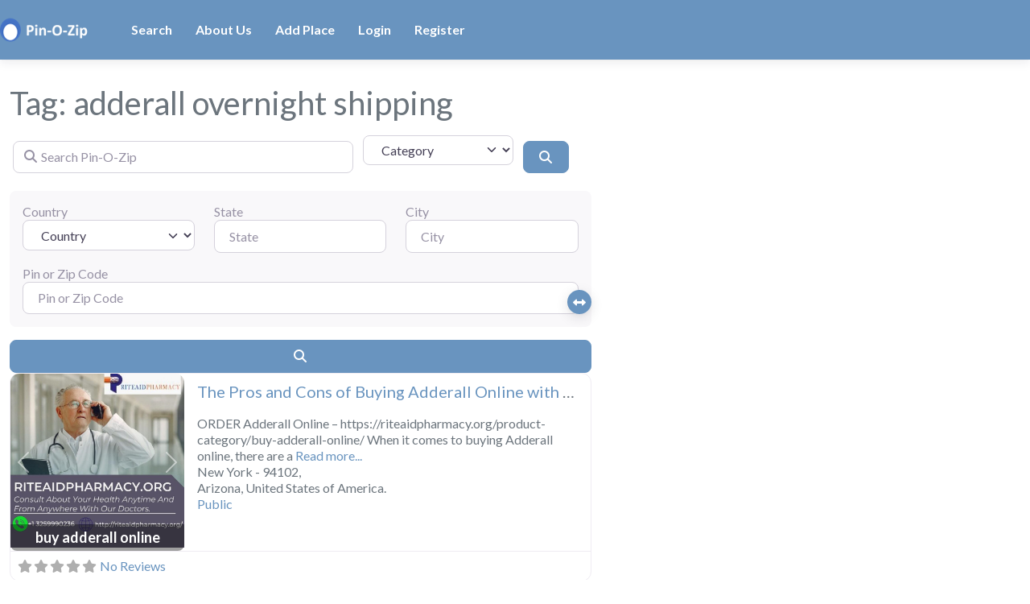

--- FILE ---
content_type: text/html; charset=utf-8
request_url: https://www.google.com/recaptcha/api2/aframe
body_size: 268
content:
<!DOCTYPE HTML><html><head><meta http-equiv="content-type" content="text/html; charset=UTF-8"></head><body><script nonce="zV0XagQ2Q1gnJjqG8MaoOw">/** Anti-fraud and anti-abuse applications only. See google.com/recaptcha */ try{var clients={'sodar':'https://pagead2.googlesyndication.com/pagead/sodar?'};window.addEventListener("message",function(a){try{if(a.source===window.parent){var b=JSON.parse(a.data);var c=clients[b['id']];if(c){var d=document.createElement('img');d.src=c+b['params']+'&rc='+(localStorage.getItem("rc::a")?sessionStorage.getItem("rc::b"):"");window.document.body.appendChild(d);sessionStorage.setItem("rc::e",parseInt(sessionStorage.getItem("rc::e")||0)+1);localStorage.setItem("rc::h",'1768694601723');}}}catch(b){}});window.parent.postMessage("_grecaptcha_ready", "*");}catch(b){}</script></body></html>

--- FILE ---
content_type: text/css
request_url: https://www.pinozip.com/wp-content/plugins/geodirectory/vendor/ayecode/wp-ayecode-ui/assets-v5/css/ayecode-ui.css?ver=0.2.42
body_size: 64032
content:
[class^='border-'].border-light,[class*=' border-'].border-light{border-color:rgba(255,255,255,0.15) !important}.opacity-transition{transition:opacity .25s ease-in-out}.opacity-transition:hover{opacity:1 !important}.hover-img-scale img{will-change:transform;transition:transform .3s ease-in-out;transform:none}.hover-img-scale:hover img{transform:translateY(-0.25rem) scale(1.01)}/*!
 * Bootstrap  v5.2.2 (https://getbootstrap.com/)
 * Copyright 2011-2022 The Bootstrap Authors
 * Copyright 2011-2022 Twitter, Inc.
 * Licensed under MIT (https://github.com/twbs/bootstrap/blob/main/LICENSE)
 */:root{--bs-blue: #7832e2;--bs-indigo: #502c6c;--bs-purple: #ad6edd;--bs-pink: #ff0266;--bs-red: #ff5916;--bs-orange: #fbb500;--bs-yellow: #ffde03;--bs-green: #44c553;--bs-teal: #09ebaf;--bs-cyan: #35bdff;--bs-white: #fff;--bs-black: #000;--bs-gray: #9691a4;--bs-gray-dark: #666276;--bs-gray-100: #f9f8fa;--bs-gray-200: #f5f4f8;--bs-gray-300: #efecf3;--bs-gray-400: #d5d2dc;--bs-gray-500: #bbb7c5;--bs-gray-600: #9691a4;--bs-gray-700: #666276;--bs-gray-800: #454056;--bs-gray-900: #1f1b2d;--bs-primary: #3993d5;--bs-secondary: #6c757d;--bs-success: #44c553;--bs-info: #17a2b8;--bs-warning: #ffc107;--bs-danger: #dc3545;--bs-light: #f9f8fa;--bs-dark: #454056;--bs-white: #fff;--bs-purple: #ad6edd;--bs-salmon: #ff977a;--bs-cyan: #35bdff;--bs-gray: #d5d2dc;--bs-gray-dark: #9691a4;--bs-indigo: #502c6c;--bs-orange: #fbb500;--bs-primary-rgb: 57,147,213;--bs-secondary-rgb: 108,117,125;--bs-success-rgb: 68,197,83;--bs-info-rgb: 23,162,184;--bs-warning-rgb: 255,193,7;--bs-danger-rgb: 220,53,69;--bs-light-rgb: 249,248,250;--bs-dark-rgb: 69,64,86;--bs-white-rgb: 255,255,255;--bs-purple-rgb: 173,110,221;--bs-salmon-rgb: 255,151,122;--bs-cyan-rgb: 53,189,255;--bs-gray-rgb: 213,210,220;--bs-gray-dark-rgb: 150,145,164;--bs-indigo-rgb: 80,44,108;--bs-orange-rgb: 251,181,0;--bs-white-rgb: 255,255,255;--bs-black-rgb: 0,0,0;--bs-body-color-rgb: 102,98,118;--bs-body-bg-rgb: 255,255,255;--bs-font-sans-serif: Nunito, "Segoe UI", Roboto, "Helvetica Neue", Arial, sans-serif, "Apple Color Emoji", "Segoe UI Emoji", "Segoe UI Symbol", "Noto Color Emoji";--bs-font-monospace: SFMono-Regular, Menlo, Monaco, Consolas, "Liberation Mono", "Courier New", monospace;--bs-gradient: linear-gradient(26.21deg, #5d3cf2 0%, #3993d5 108.88%);--bs-body-font-family: var(--bs-font-sans-serif);--bs-body-font-size:1rem;--bs-body-font-weight: 400;--bs-body-line-height: 1.5;--bs-body-color: #666276;--bs-body-bg: #fff;--bs-border-width: 1px;--bs-border-style: solid;--bs-border-color: #efecf3;--bs-border-color-translucent: rgba(0,0,0,0.175);--bs-border-radius: .5rem;--bs-border-radius-sm: .375rem;--bs-border-radius-lg: .75rem;--bs-border-radius-xl: 1.875rem;--bs-border-radius-2xl: 2rem;--bs-border-radius-pill: 50rem;--bs-link-color: #3993d5;--bs-link-hover-color: #287ebd;--bs-code-color: #e3116c;--bs-highlight-bg: #fff8cd}*,*::before,*::after{box-sizing:border-box}body{margin:0;font-family:var(--bs-body-font-family);font-size:var(--bs-body-font-size);font-weight:var(--bs-body-font-weight);line-height:var(--bs-body-line-height);color:var(--bs-body-color);text-align:var(--bs-body-text-align);background-color:var(--bs-body-bg);-webkit-text-size-adjust:100%;-webkit-tap-highlight-color:transparent}hr{margin:0 0;color:#efecf3;border:0;border-top:1px solid;opacity:1}h1,.h1,h2,.h2,h3,.h3,h4,.h4,h5,.h5,h6,.h6{margin-top:0;margin-bottom:1rem;font-family:inherit;font-weight:500;line-height:1.2;color:inherit}h1,.h1{font-size:calc(1.375rem + 1.5vw)}@media (min-width: 1200px){h1,.h1{font-size:2.5rem}}h2,.h2{font-size:calc(1.325rem + .9vw)}@media (min-width: 1200px){h2,.h2{font-size:2rem}}h3,.h3{font-size:calc(1.3rem + .6vw)}@media (min-width: 1200px){h3,.h3{font-size:1.75rem}}h4,.h4{font-size:calc(1.275rem + .3vw)}@media (min-width: 1200px){h4,.h4{font-size:1.5rem}}h5,.h5{font-size:1.25rem}h6,.h6{font-size:1.125rem}p{margin-top:0;margin-bottom:1.25rem}abbr[title]{text-decoration:underline dotted;cursor:help;text-decoration-skip-ink:none}address{margin-bottom:1rem;font-style:normal;line-height:inherit}ol,ul{padding-left:2rem}ol,ul,dl{margin-top:0;margin-bottom:1rem}ol ol,ul ul,ol ul,ul ol{margin-bottom:0}dt{font-weight:700}dd{margin-bottom:.5rem;margin-left:0}blockquote{margin:0 0 1rem}b,strong{font-weight:bolder}small,.small{font-size:85%}mark,.mark{padding:.1875em;background-color:var(--bs-highlight-bg)}sub,sup{position:relative;font-size:.75em;line-height:0;vertical-align:baseline}sub{bottom:-.25em}sup{top:-.5em}a{color:var(--bs-link-color);text-decoration:none}a:hover{color:var(--bs-link-hover-color);text-decoration:underline}a:not([href]):not([class]),a:not([href]):not([class]):hover{color:inherit;text-decoration:none}pre,code,kbd,samp{font-family:var(--bs-font-monospace);font-size:1em}pre{display:block;margin-top:0;margin-bottom:1rem;overflow:auto;font-size:100%;color:#fff}pre code{font-size:inherit;color:inherit;word-break:normal}code{font-size:100%;color:var(--bs-code-color);word-wrap:break-word}a>code{color:inherit}kbd{padding:.1875rem .375rem;font-size:100%;color:var(--bs-body-bg);background-color:var(--bs-body-color);border-radius:.375rem}kbd kbd{padding:0;font-size:1em}figure{margin:0 0 1rem}img,svg{vertical-align:middle}table{caption-side:bottom;border-collapse:collapse}caption{padding-top:.75rem;padding-bottom:.75rem;color:#9691a4;text-align:left}th{font-weight:500;text-align:inherit;text-align:-webkit-match-parent}thead,tbody,tfoot,tr,td,th{border-color:inherit;border-style:solid;border-width:0}label{display:inline-block}button{border-radius:0}button:focus:not(:focus-visible){outline:0}input,button,select,optgroup,textarea{margin:0;font-family:inherit;font-size:inherit;line-height:inherit}button,select{text-transform:none}[role="button"]{cursor:pointer}select{word-wrap:normal}select:disabled{opacity:1}[list]:not([type="date"]):not([type="datetime-local"]):not([type="month"]):not([type="week"]):not([type="time"])::-webkit-calendar-picker-indicator{display:none !important}button,[type="button"],[type="reset"],[type="submit"]{-webkit-appearance:button}button:not(:disabled),[type="button"]:not(:disabled),[type="reset"]:not(:disabled),[type="submit"]:not(:disabled){cursor:pointer}::-moz-focus-inner{padding:0;border-style:none}textarea{resize:vertical}fieldset{min-width:0;padding:0;margin:0;border:0}legend{float:left;width:100%;padding:0;margin-bottom:.5rem;font-size:calc(1.275rem + .3vw);line-height:inherit}@media (min-width: 1200px){legend{font-size:1.5rem}}legend+*{clear:left}::-webkit-datetime-edit-fields-wrapper,::-webkit-datetime-edit-text,::-webkit-datetime-edit-minute,::-webkit-datetime-edit-hour-field,::-webkit-datetime-edit-day-field,::-webkit-datetime-edit-month-field,::-webkit-datetime-edit-year-field{padding:0}::-webkit-inner-spin-button{height:auto}[type="search"]{outline-offset:-2px;-webkit-appearance:textfield}::-webkit-search-decoration{-webkit-appearance:none}::-webkit-color-swatch-wrapper{padding:0}::file-selector-button{font:inherit;-webkit-appearance:button}output{display:inline-block}iframe{border:0}summary{display:list-item;cursor:pointer}progress{vertical-align:baseline}[hidden]{display:none !important}.lead{font-size:1.25rem;font-weight:normal}.display-1{font-size:calc(1.625rem + 4.5vw);font-weight:500;line-height:1.2}@media (min-width: 1200px){.display-1{font-size:5rem}}.display-2{font-size:calc(1.575rem + 3.9vw);font-weight:500;line-height:1.2}@media (min-width: 1200px){.display-2{font-size:4.5rem}}.display-3{font-size:calc(1.525rem + 3.3vw);font-weight:500;line-height:1.2}@media (min-width: 1200px){.display-3{font-size:4rem}}.display-4{font-size:calc(1.475rem + 2.7vw);font-weight:500;line-height:1.2}@media (min-width: 1200px){.display-4{font-size:3.5rem}}.display-5{font-size:calc(1.425rem + 2.1vw);font-weight:500;line-height:1.2}@media (min-width: 1200px){.display-5{font-size:3rem}}.display-6{font-size:calc(1.3875rem + 1.65vw);font-weight:500;line-height:1.2}@media (min-width: 1200px){.display-6{font-size:2.625rem}}.list-unstyled{padding-left:0;list-style:none}.list-inline{padding-left:0;list-style:none}.list-inline-item{display:inline-block}.list-inline-item:not(:last-child){margin-right:.5rem}.initialism{font-size:85%;text-transform:uppercase}.blockquote{margin-bottom:1.25rem;font-size:1.125rem}.blockquote>:last-child{margin-bottom:0}.blockquote-footer{margin-top:-1.25rem;margin-bottom:1.25rem;font-size:1rem;color:#1f1b2d}.blockquote-footer::before{content:"\2014\00A0"}.img-fluid{max-width:100%;height:auto}.img-thumbnail{padding:.375rem;background-color:#fff;border:1px solid var(--bs-border-color);border-radius:.75rem;box-shadow:0 0.125rem 0.125rem -0.125rem rgba(31,27,45,0.08),0 0.25rem 0.75rem rgba(31,27,45,0.08);max-width:100%;height:auto}.figure{display:inline-block}.figure-img{margin-bottom:.5rem;line-height:1}.figure-caption{font-size:85%;color:#9691a4}.container,.container-fluid,.container-sm,.container-md,.container-lg,.container-xl,.container-xxl{--bs-gutter-x: 1.5rem;--bs-gutter-y: 0;width:100%;padding-right:calc(var(--bs-gutter-x) * .5);padding-left:calc(var(--bs-gutter-x) * .5);margin-right:auto;margin-left:auto}@media (min-width: 500px){.container,.container-sm{max-width:540px}}@media (min-width: 768px){.container,.container-sm,.container-md{max-width:720px}}@media (min-width: 992px){.container,.container-sm,.container-md,.container-lg{max-width:960px}}@media (min-width: 1200px){.container,.container-sm,.container-md,.container-lg,.container-xl{max-width:1140px}}@media (min-width: 1400px){.container,.container-sm,.container-md,.container-lg,.container-xl,.container-xxl{max-width:1320px}}.row{--bs-gutter-x: 1.5rem;--bs-gutter-y: 0;display:flex;flex-wrap:wrap;margin-top:calc(-1 * var(--bs-gutter-y));margin-right:calc(-.5 * var(--bs-gutter-x));margin-left:calc(-.5 * var(--bs-gutter-x))}.row>*{flex-shrink:0;width:100%;max-width:100%;padding-right:calc(var(--bs-gutter-x) * .5);padding-left:calc(var(--bs-gutter-x) * .5);margin-top:var(--bs-gutter-y)}.col{flex:1 0 0%}.row-cols-auto>*{flex:0 0 auto;width:auto}.row-cols-1>*{flex:0 0 auto;width:100%}.row-cols-2>*{flex:0 0 auto;width:50%}.row-cols-3>*{flex:0 0 auto;width:33.3333333333%}.row-cols-4>*{flex:0 0 auto;width:25%}.row-cols-5>*{flex:0 0 auto;width:20%}.row-cols-6>*{flex:0 0 auto;width:16.6666666667%}.col-auto{flex:0 0 auto;width:auto}.col-1{flex:0 0 auto;width:8.33333333%}.col-2{flex:0 0 auto;width:16.66666667%}.col-3{flex:0 0 auto;width:25%}.col-4{flex:0 0 auto;width:33.33333333%}.col-5{flex:0 0 auto;width:41.66666667%}.col-6{flex:0 0 auto;width:50%}.col-7{flex:0 0 auto;width:58.33333333%}.col-8{flex:0 0 auto;width:66.66666667%}.col-9{flex:0 0 auto;width:75%}.col-10{flex:0 0 auto;width:83.33333333%}.col-11{flex:0 0 auto;width:91.66666667%}.col-12{flex:0 0 auto;width:100%}.offset-1{margin-left:8.33333333%}.offset-2{margin-left:16.66666667%}.offset-3{margin-left:25%}.offset-4{margin-left:33.33333333%}.offset-5{margin-left:41.66666667%}.offset-6{margin-left:50%}.offset-7{margin-left:58.33333333%}.offset-8{margin-left:66.66666667%}.offset-9{margin-left:75%}.offset-10{margin-left:83.33333333%}.offset-11{margin-left:91.66666667%}.g-0,.gx-0{--bs-gutter-x: 0}.g-0,.gy-0{--bs-gutter-y: 0}.g-1,.gx-1{--bs-gutter-x: .25rem}.g-1,.gy-1{--bs-gutter-y: .25rem}.g-2,.gx-2{--bs-gutter-x: .5rem}.g-2,.gy-2{--bs-gutter-y: .5rem}.g-3,.gx-3{--bs-gutter-x: 1rem}.g-3,.gy-3{--bs-gutter-y: 1rem}.g-4,.gx-4{--bs-gutter-x: 1.5rem}.g-4,.gy-4{--bs-gutter-y: 1.5rem}.g-5,.gx-5{--bs-gutter-x: 3rem}.g-5,.gy-5{--bs-gutter-y: 3rem}.g-6,.gx-6{--bs-gutter-x: 4rem}.g-6,.gy-6{--bs-gutter-y: 4rem}.g-7,.gx-7{--bs-gutter-x: 6rem}.g-7,.gy-7{--bs-gutter-y: 6rem}.g-8,.gx-8{--bs-gutter-x: 8rem}.g-8,.gy-8{--bs-gutter-y: 8rem}.g-9,.gx-9{--bs-gutter-x: 10rem}.g-9,.gy-9{--bs-gutter-y: 10rem}.g-10,.gx-10{--bs-gutter-x: 12rem}.g-10,.gy-10{--bs-gutter-y: 12rem}.g-11,.gx-11{--bs-gutter-x: 14rem}.g-11,.gy-11{--bs-gutter-y: 14rem}.g-12,.gx-12{--bs-gutter-x: 16rem}.g-12,.gy-12{--bs-gutter-y: 16rem}@media (min-width: 500px){.col-sm{flex:1 0 0%}.row-cols-sm-auto>*{flex:0 0 auto;width:auto}.row-cols-sm-1>*{flex:0 0 auto;width:100%}.row-cols-sm-2>*{flex:0 0 auto;width:50%}.row-cols-sm-3>*{flex:0 0 auto;width:33.3333333333%}.row-cols-sm-4>*{flex:0 0 auto;width:25%}.row-cols-sm-5>*{flex:0 0 auto;width:20%}.row-cols-sm-6>*{flex:0 0 auto;width:16.6666666667%}.col-sm-auto{flex:0 0 auto;width:auto}.col-sm-1{flex:0 0 auto;width:8.33333333%}.col-sm-2{flex:0 0 auto;width:16.66666667%}.col-sm-3{flex:0 0 auto;width:25%}.col-sm-4{flex:0 0 auto;width:33.33333333%}.col-sm-5{flex:0 0 auto;width:41.66666667%}.col-sm-6{flex:0 0 auto;width:50%}.col-sm-7{flex:0 0 auto;width:58.33333333%}.col-sm-8{flex:0 0 auto;width:66.66666667%}.col-sm-9{flex:0 0 auto;width:75%}.col-sm-10{flex:0 0 auto;width:83.33333333%}.col-sm-11{flex:0 0 auto;width:91.66666667%}.col-sm-12{flex:0 0 auto;width:100%}.offset-sm-0{margin-left:0}.offset-sm-1{margin-left:8.33333333%}.offset-sm-2{margin-left:16.66666667%}.offset-sm-3{margin-left:25%}.offset-sm-4{margin-left:33.33333333%}.offset-sm-5{margin-left:41.66666667%}.offset-sm-6{margin-left:50%}.offset-sm-7{margin-left:58.33333333%}.offset-sm-8{margin-left:66.66666667%}.offset-sm-9{margin-left:75%}.offset-sm-10{margin-left:83.33333333%}.offset-sm-11{margin-left:91.66666667%}.g-sm-0,.gx-sm-0{--bs-gutter-x: 0}.g-sm-0,.gy-sm-0{--bs-gutter-y: 0}.g-sm-1,.gx-sm-1{--bs-gutter-x: .25rem}.g-sm-1,.gy-sm-1{--bs-gutter-y: .25rem}.g-sm-2,.gx-sm-2{--bs-gutter-x: .5rem}.g-sm-2,.gy-sm-2{--bs-gutter-y: .5rem}.g-sm-3,.gx-sm-3{--bs-gutter-x: 1rem}.g-sm-3,.gy-sm-3{--bs-gutter-y: 1rem}.g-sm-4,.gx-sm-4{--bs-gutter-x: 1.5rem}.g-sm-4,.gy-sm-4{--bs-gutter-y: 1.5rem}.g-sm-5,.gx-sm-5{--bs-gutter-x: 3rem}.g-sm-5,.gy-sm-5{--bs-gutter-y: 3rem}.g-sm-6,.gx-sm-6{--bs-gutter-x: 4rem}.g-sm-6,.gy-sm-6{--bs-gutter-y: 4rem}.g-sm-7,.gx-sm-7{--bs-gutter-x: 6rem}.g-sm-7,.gy-sm-7{--bs-gutter-y: 6rem}.g-sm-8,.gx-sm-8{--bs-gutter-x: 8rem}.g-sm-8,.gy-sm-8{--bs-gutter-y: 8rem}.g-sm-9,.gx-sm-9{--bs-gutter-x: 10rem}.g-sm-9,.gy-sm-9{--bs-gutter-y: 10rem}.g-sm-10,.gx-sm-10{--bs-gutter-x: 12rem}.g-sm-10,.gy-sm-10{--bs-gutter-y: 12rem}.g-sm-11,.gx-sm-11{--bs-gutter-x: 14rem}.g-sm-11,.gy-sm-11{--bs-gutter-y: 14rem}.g-sm-12,.gx-sm-12{--bs-gutter-x: 16rem}.g-sm-12,.gy-sm-12{--bs-gutter-y: 16rem}}@media (min-width: 768px){.col-md{flex:1 0 0%}.row-cols-md-auto>*{flex:0 0 auto;width:auto}.row-cols-md-1>*{flex:0 0 auto;width:100%}.row-cols-md-2>*{flex:0 0 auto;width:50%}.row-cols-md-3>*{flex:0 0 auto;width:33.3333333333%}.row-cols-md-4>*{flex:0 0 auto;width:25%}.row-cols-md-5>*{flex:0 0 auto;width:20%}.row-cols-md-6>*{flex:0 0 auto;width:16.6666666667%}.col-md-auto{flex:0 0 auto;width:auto}.col-md-1{flex:0 0 auto;width:8.33333333%}.col-md-2{flex:0 0 auto;width:16.66666667%}.col-md-3{flex:0 0 auto;width:25%}.col-md-4{flex:0 0 auto;width:33.33333333%}.col-md-5{flex:0 0 auto;width:41.66666667%}.col-md-6{flex:0 0 auto;width:50%}.col-md-7{flex:0 0 auto;width:58.33333333%}.col-md-8{flex:0 0 auto;width:66.66666667%}.col-md-9{flex:0 0 auto;width:75%}.col-md-10{flex:0 0 auto;width:83.33333333%}.col-md-11{flex:0 0 auto;width:91.66666667%}.col-md-12{flex:0 0 auto;width:100%}.offset-md-0{margin-left:0}.offset-md-1{margin-left:8.33333333%}.offset-md-2{margin-left:16.66666667%}.offset-md-3{margin-left:25%}.offset-md-4{margin-left:33.33333333%}.offset-md-5{margin-left:41.66666667%}.offset-md-6{margin-left:50%}.offset-md-7{margin-left:58.33333333%}.offset-md-8{margin-left:66.66666667%}.offset-md-9{margin-left:75%}.offset-md-10{margin-left:83.33333333%}.offset-md-11{margin-left:91.66666667%}.g-md-0,.gx-md-0{--bs-gutter-x: 0}.g-md-0,.gy-md-0{--bs-gutter-y: 0}.g-md-1,.gx-md-1{--bs-gutter-x: .25rem}.g-md-1,.gy-md-1{--bs-gutter-y: .25rem}.g-md-2,.gx-md-2{--bs-gutter-x: .5rem}.g-md-2,.gy-md-2{--bs-gutter-y: .5rem}.g-md-3,.gx-md-3{--bs-gutter-x: 1rem}.g-md-3,.gy-md-3{--bs-gutter-y: 1rem}.g-md-4,.gx-md-4{--bs-gutter-x: 1.5rem}.g-md-4,.gy-md-4{--bs-gutter-y: 1.5rem}.g-md-5,.gx-md-5{--bs-gutter-x: 3rem}.g-md-5,.gy-md-5{--bs-gutter-y: 3rem}.g-md-6,.gx-md-6{--bs-gutter-x: 4rem}.g-md-6,.gy-md-6{--bs-gutter-y: 4rem}.g-md-7,.gx-md-7{--bs-gutter-x: 6rem}.g-md-7,.gy-md-7{--bs-gutter-y: 6rem}.g-md-8,.gx-md-8{--bs-gutter-x: 8rem}.g-md-8,.gy-md-8{--bs-gutter-y: 8rem}.g-md-9,.gx-md-9{--bs-gutter-x: 10rem}.g-md-9,.gy-md-9{--bs-gutter-y: 10rem}.g-md-10,.gx-md-10{--bs-gutter-x: 12rem}.g-md-10,.gy-md-10{--bs-gutter-y: 12rem}.g-md-11,.gx-md-11{--bs-gutter-x: 14rem}.g-md-11,.gy-md-11{--bs-gutter-y: 14rem}.g-md-12,.gx-md-12{--bs-gutter-x: 16rem}.g-md-12,.gy-md-12{--bs-gutter-y: 16rem}}@media (min-width: 992px){.col-lg{flex:1 0 0%}.row-cols-lg-auto>*{flex:0 0 auto;width:auto}.row-cols-lg-1>*{flex:0 0 auto;width:100%}.row-cols-lg-2>*{flex:0 0 auto;width:50%}.row-cols-lg-3>*{flex:0 0 auto;width:33.3333333333%}.row-cols-lg-4>*{flex:0 0 auto;width:25%}.row-cols-lg-5>*{flex:0 0 auto;width:20%}.row-cols-lg-6>*{flex:0 0 auto;width:16.6666666667%}.col-lg-auto{flex:0 0 auto;width:auto}.col-lg-1{flex:0 0 auto;width:8.33333333%}.col-lg-2{flex:0 0 auto;width:16.66666667%}.col-lg-3{flex:0 0 auto;width:25%}.col-lg-4{flex:0 0 auto;width:33.33333333%}.col-lg-5{flex:0 0 auto;width:41.66666667%}.col-lg-6{flex:0 0 auto;width:50%}.col-lg-7{flex:0 0 auto;width:58.33333333%}.col-lg-8{flex:0 0 auto;width:66.66666667%}.col-lg-9{flex:0 0 auto;width:75%}.col-lg-10{flex:0 0 auto;width:83.33333333%}.col-lg-11{flex:0 0 auto;width:91.66666667%}.col-lg-12{flex:0 0 auto;width:100%}.offset-lg-0{margin-left:0}.offset-lg-1{margin-left:8.33333333%}.offset-lg-2{margin-left:16.66666667%}.offset-lg-3{margin-left:25%}.offset-lg-4{margin-left:33.33333333%}.offset-lg-5{margin-left:41.66666667%}.offset-lg-6{margin-left:50%}.offset-lg-7{margin-left:58.33333333%}.offset-lg-8{margin-left:66.66666667%}.offset-lg-9{margin-left:75%}.offset-lg-10{margin-left:83.33333333%}.offset-lg-11{margin-left:91.66666667%}.g-lg-0,.gx-lg-0{--bs-gutter-x: 0}.g-lg-0,.gy-lg-0{--bs-gutter-y: 0}.g-lg-1,.gx-lg-1{--bs-gutter-x: .25rem}.g-lg-1,.gy-lg-1{--bs-gutter-y: .25rem}.g-lg-2,.gx-lg-2{--bs-gutter-x: .5rem}.g-lg-2,.gy-lg-2{--bs-gutter-y: .5rem}.g-lg-3,.gx-lg-3{--bs-gutter-x: 1rem}.g-lg-3,.gy-lg-3{--bs-gutter-y: 1rem}.g-lg-4,.gx-lg-4{--bs-gutter-x: 1.5rem}.g-lg-4,.gy-lg-4{--bs-gutter-y: 1.5rem}.g-lg-5,.gx-lg-5{--bs-gutter-x: 3rem}.g-lg-5,.gy-lg-5{--bs-gutter-y: 3rem}.g-lg-6,.gx-lg-6{--bs-gutter-x: 4rem}.g-lg-6,.gy-lg-6{--bs-gutter-y: 4rem}.g-lg-7,.gx-lg-7{--bs-gutter-x: 6rem}.g-lg-7,.gy-lg-7{--bs-gutter-y: 6rem}.g-lg-8,.gx-lg-8{--bs-gutter-x: 8rem}.g-lg-8,.gy-lg-8{--bs-gutter-y: 8rem}.g-lg-9,.gx-lg-9{--bs-gutter-x: 10rem}.g-lg-9,.gy-lg-9{--bs-gutter-y: 10rem}.g-lg-10,.gx-lg-10{--bs-gutter-x: 12rem}.g-lg-10,.gy-lg-10{--bs-gutter-y: 12rem}.g-lg-11,.gx-lg-11{--bs-gutter-x: 14rem}.g-lg-11,.gy-lg-11{--bs-gutter-y: 14rem}.g-lg-12,.gx-lg-12{--bs-gutter-x: 16rem}.g-lg-12,.gy-lg-12{--bs-gutter-y: 16rem}}@media (min-width: 1200px){.col-xl{flex:1 0 0%}.row-cols-xl-auto>*{flex:0 0 auto;width:auto}.row-cols-xl-1>*{flex:0 0 auto;width:100%}.row-cols-xl-2>*{flex:0 0 auto;width:50%}.row-cols-xl-3>*{flex:0 0 auto;width:33.3333333333%}.row-cols-xl-4>*{flex:0 0 auto;width:25%}.row-cols-xl-5>*{flex:0 0 auto;width:20%}.row-cols-xl-6>*{flex:0 0 auto;width:16.6666666667%}.col-xl-auto{flex:0 0 auto;width:auto}.col-xl-1{flex:0 0 auto;width:8.33333333%}.col-xl-2{flex:0 0 auto;width:16.66666667%}.col-xl-3{flex:0 0 auto;width:25%}.col-xl-4{flex:0 0 auto;width:33.33333333%}.col-xl-5{flex:0 0 auto;width:41.66666667%}.col-xl-6{flex:0 0 auto;width:50%}.col-xl-7{flex:0 0 auto;width:58.33333333%}.col-xl-8{flex:0 0 auto;width:66.66666667%}.col-xl-9{flex:0 0 auto;width:75%}.col-xl-10{flex:0 0 auto;width:83.33333333%}.col-xl-11{flex:0 0 auto;width:91.66666667%}.col-xl-12{flex:0 0 auto;width:100%}.offset-xl-0{margin-left:0}.offset-xl-1{margin-left:8.33333333%}.offset-xl-2{margin-left:16.66666667%}.offset-xl-3{margin-left:25%}.offset-xl-4{margin-left:33.33333333%}.offset-xl-5{margin-left:41.66666667%}.offset-xl-6{margin-left:50%}.offset-xl-7{margin-left:58.33333333%}.offset-xl-8{margin-left:66.66666667%}.offset-xl-9{margin-left:75%}.offset-xl-10{margin-left:83.33333333%}.offset-xl-11{margin-left:91.66666667%}.g-xl-0,.gx-xl-0{--bs-gutter-x: 0}.g-xl-0,.gy-xl-0{--bs-gutter-y: 0}.g-xl-1,.gx-xl-1{--bs-gutter-x: .25rem}.g-xl-1,.gy-xl-1{--bs-gutter-y: .25rem}.g-xl-2,.gx-xl-2{--bs-gutter-x: .5rem}.g-xl-2,.gy-xl-2{--bs-gutter-y: .5rem}.g-xl-3,.gx-xl-3{--bs-gutter-x: 1rem}.g-xl-3,.gy-xl-3{--bs-gutter-y: 1rem}.g-xl-4,.gx-xl-4{--bs-gutter-x: 1.5rem}.g-xl-4,.gy-xl-4{--bs-gutter-y: 1.5rem}.g-xl-5,.gx-xl-5{--bs-gutter-x: 3rem}.g-xl-5,.gy-xl-5{--bs-gutter-y: 3rem}.g-xl-6,.gx-xl-6{--bs-gutter-x: 4rem}.g-xl-6,.gy-xl-6{--bs-gutter-y: 4rem}.g-xl-7,.gx-xl-7{--bs-gutter-x: 6rem}.g-xl-7,.gy-xl-7{--bs-gutter-y: 6rem}.g-xl-8,.gx-xl-8{--bs-gutter-x: 8rem}.g-xl-8,.gy-xl-8{--bs-gutter-y: 8rem}.g-xl-9,.gx-xl-9{--bs-gutter-x: 10rem}.g-xl-9,.gy-xl-9{--bs-gutter-y: 10rem}.g-xl-10,.gx-xl-10{--bs-gutter-x: 12rem}.g-xl-10,.gy-xl-10{--bs-gutter-y: 12rem}.g-xl-11,.gx-xl-11{--bs-gutter-x: 14rem}.g-xl-11,.gy-xl-11{--bs-gutter-y: 14rem}.g-xl-12,.gx-xl-12{--bs-gutter-x: 16rem}.g-xl-12,.gy-xl-12{--bs-gutter-y: 16rem}}@media (min-width: 1400px){.col-xxl{flex:1 0 0%}.row-cols-xxl-auto>*{flex:0 0 auto;width:auto}.row-cols-xxl-1>*{flex:0 0 auto;width:100%}.row-cols-xxl-2>*{flex:0 0 auto;width:50%}.row-cols-xxl-3>*{flex:0 0 auto;width:33.3333333333%}.row-cols-xxl-4>*{flex:0 0 auto;width:25%}.row-cols-xxl-5>*{flex:0 0 auto;width:20%}.row-cols-xxl-6>*{flex:0 0 auto;width:16.6666666667%}.col-xxl-auto{flex:0 0 auto;width:auto}.col-xxl-1{flex:0 0 auto;width:8.33333333%}.col-xxl-2{flex:0 0 auto;width:16.66666667%}.col-xxl-3{flex:0 0 auto;width:25%}.col-xxl-4{flex:0 0 auto;width:33.33333333%}.col-xxl-5{flex:0 0 auto;width:41.66666667%}.col-xxl-6{flex:0 0 auto;width:50%}.col-xxl-7{flex:0 0 auto;width:58.33333333%}.col-xxl-8{flex:0 0 auto;width:66.66666667%}.col-xxl-9{flex:0 0 auto;width:75%}.col-xxl-10{flex:0 0 auto;width:83.33333333%}.col-xxl-11{flex:0 0 auto;width:91.66666667%}.col-xxl-12{flex:0 0 auto;width:100%}.offset-xxl-0{margin-left:0}.offset-xxl-1{margin-left:8.33333333%}.offset-xxl-2{margin-left:16.66666667%}.offset-xxl-3{margin-left:25%}.offset-xxl-4{margin-left:33.33333333%}.offset-xxl-5{margin-left:41.66666667%}.offset-xxl-6{margin-left:50%}.offset-xxl-7{margin-left:58.33333333%}.offset-xxl-8{margin-left:66.66666667%}.offset-xxl-9{margin-left:75%}.offset-xxl-10{margin-left:83.33333333%}.offset-xxl-11{margin-left:91.66666667%}.g-xxl-0,.gx-xxl-0{--bs-gutter-x: 0}.g-xxl-0,.gy-xxl-0{--bs-gutter-y: 0}.g-xxl-1,.gx-xxl-1{--bs-gutter-x: .25rem}.g-xxl-1,.gy-xxl-1{--bs-gutter-y: .25rem}.g-xxl-2,.gx-xxl-2{--bs-gutter-x: .5rem}.g-xxl-2,.gy-xxl-2{--bs-gutter-y: .5rem}.g-xxl-3,.gx-xxl-3{--bs-gutter-x: 1rem}.g-xxl-3,.gy-xxl-3{--bs-gutter-y: 1rem}.g-xxl-4,.gx-xxl-4{--bs-gutter-x: 1.5rem}.g-xxl-4,.gy-xxl-4{--bs-gutter-y: 1.5rem}.g-xxl-5,.gx-xxl-5{--bs-gutter-x: 3rem}.g-xxl-5,.gy-xxl-5{--bs-gutter-y: 3rem}.g-xxl-6,.gx-xxl-6{--bs-gutter-x: 4rem}.g-xxl-6,.gy-xxl-6{--bs-gutter-y: 4rem}.g-xxl-7,.gx-xxl-7{--bs-gutter-x: 6rem}.g-xxl-7,.gy-xxl-7{--bs-gutter-y: 6rem}.g-xxl-8,.gx-xxl-8{--bs-gutter-x: 8rem}.g-xxl-8,.gy-xxl-8{--bs-gutter-y: 8rem}.g-xxl-9,.gx-xxl-9{--bs-gutter-x: 10rem}.g-xxl-9,.gy-xxl-9{--bs-gutter-y: 10rem}.g-xxl-10,.gx-xxl-10{--bs-gutter-x: 12rem}.g-xxl-10,.gy-xxl-10{--bs-gutter-y: 12rem}.g-xxl-11,.gx-xxl-11{--bs-gutter-x: 14rem}.g-xxl-11,.gy-xxl-11{--bs-gutter-y: 14rem}.g-xxl-12,.gx-xxl-12{--bs-gutter-x: 16rem}.g-xxl-12,.gy-xxl-12{--bs-gutter-y: 16rem}}.table{--bs-table-color: var(--bs-body-color);--bs-table-bg: transparent;--bs-table-border-color: var(--bs-border-color);--bs-table-accent-bg: transparent;--bs-table-striped-color: var(--bs-body-color);--bs-table-striped-bg: rgba(0,0,0,0.0375);--bs-table-active-color: var(--bs-body-color);--bs-table-active-bg: rgba(0,0,0,0.05);--bs-table-hover-color: var(--bs-body-color);--bs-table-hover-bg: rgba(0,0,0,0.05);width:100%;margin-bottom:1rem;color:var(--bs-table-color);vertical-align:top;border-color:var(--bs-table-border-color)}.table>:not(caption)>*>*{padding:.75rem .75rem;background-color:var(--bs-table-bg);border-bottom-width:1px;box-shadow:inset 0 0 0 9999px var(--bs-table-accent-bg)}.table>tbody{vertical-align:inherit}.table>thead{vertical-align:bottom}.table-group-divider{border-top:2px solid currentcolor}.caption-top{caption-side:top}.table-sm>:not(caption)>*>*{padding:.375rem .375rem}.table-bordered>:not(caption)>*{border-width:1px 0}.table-bordered>:not(caption)>*>*{border-width:0 1px}.table-borderless>:not(caption)>*>*{border-bottom-width:0}.table-borderless>:not(:first-child){border-top-width:0}.table-striped>tbody>tr:nth-of-type(odd)>*{--bs-table-accent-bg: var(--bs-table-striped-bg);color:var(--bs-table-striped-color)}.table-striped-columns>:not(caption)>tr>:nth-child(even){--bs-table-accent-bg: var(--bs-table-striped-bg);color:var(--bs-table-striped-color)}.table-active{--bs-table-accent-bg: var(--bs-table-active-bg);color:var(--bs-table-active-color)}.table-hover>tbody>tr:hover>*{--bs-table-accent-bg: var(--bs-table-hover-bg);color:var(--bs-table-hover-color)}.table-primary{--bs-table-color: #000;--bs-table-bg: #ebf4fb;--bs-table-border-color: #d4dce2;--bs-table-striped-bg: #e2ebf2;--bs-table-striped-color: #000;--bs-table-active-bg: #dfe8ee;--bs-table-active-color: #000;--bs-table-hover-bg: #dfe8ee;--bs-table-hover-color: #000;color:var(--bs-table-color);border-color:var(--bs-table-border-color)}.table-accent{--bs-table-color: #000;--bs-table-bg: #efecfe;--bs-table-border-color: #d7d4e5;--bs-table-striped-bg: #e6e3f4;--bs-table-striped-color: #000;--bs-table-active-bg: #e3e0f1;--bs-table-active-color: #000;--bs-table-hover-bg: #e3e0f1;--bs-table-hover-color: #000;color:var(--bs-table-color);border-color:var(--bs-table-border-color)}.table-secondary{--bs-table-color: #000;--bs-table-bg: #f9f8fa;--bs-table-border-color: #e0dfe1;--bs-table-striped-bg: #f0eff1;--bs-table-striped-color: #000;--bs-table-active-bg: #edecee;--bs-table-active-color: #000;--bs-table-hover-bg: #edecee;--bs-table-hover-color: #000;color:var(--bs-table-color);border-color:var(--bs-table-border-color)}.table-success{--bs-table-color: #000;--bs-table-bg: #ecf9ee;--bs-table-border-color: #d4e0d6;--bs-table-striped-bg: #e3f0e5;--bs-table-striped-color: #000;--bs-table-active-bg: #e0ede2;--bs-table-active-color: #000;--bs-table-hover-bg: #e0ede2;--bs-table-hover-color: #000;color:var(--bs-table-color);border-color:var(--bs-table-border-color)}.table-info{--bs-table-color: #000;--bs-table-bg: #e8f6f8;--bs-table-border-color: #d1dddf;--bs-table-striped-bg: #dfedef;--bs-table-striped-color: #000;--bs-table-active-bg: #dceaec;--bs-table-active-color: #000;--bs-table-hover-bg: #dceaec;--bs-table-hover-color: #000;color:var(--bs-table-color);border-color:var(--bs-table-border-color)}.table-warning{--bs-table-color: #000;--bs-table-bg: #fff9e6;--bs-table-border-color: #e6e0cf;--bs-table-striped-bg: #f5f0dd;--bs-table-striped-color: #000;--bs-table-active-bg: #f2eddb;--bs-table-active-color: #000;--bs-table-hover-bg: #f2eddb;--bs-table-hover-color: #000;color:var(--bs-table-color);border-color:var(--bs-table-border-color)}.table-danger{--bs-table-color: #000;--bs-table-bg: #fcebec;--bs-table-border-color: #e3d4d4;--bs-table-striped-bg: #f3e2e3;--bs-table-striped-color: #000;--bs-table-active-bg: #efdfe0;--bs-table-active-color: #000;--bs-table-hover-bg: #efdfe0;--bs-table-hover-color: #000;color:var(--bs-table-color);border-color:var(--bs-table-border-color)}.table-dark{--bs-table-color: #fff;--bs-table-bg: #454056;--bs-table-border-color: #585367;--bs-table-striped-bg: #4c475c;--bs-table-striped-color: #fff;--bs-table-active-bg: #4e4a5e;--bs-table-active-color: #fff;--bs-table-hover-bg: #4e4a5e;--bs-table-hover-color: #fff;color:var(--bs-table-color);border-color:var(--bs-table-border-color)}.table-light{--bs-table-color: #000;--bs-table-bg: #f9f8fa;--bs-table-border-color: #e0dfe1;--bs-table-striped-bg: #f0eff1;--bs-table-striped-color: #000;--bs-table-active-bg: #edecee;--bs-table-active-color: #000;--bs-table-hover-bg: #edecee;--bs-table-hover-color: #000;color:var(--bs-table-color);border-color:var(--bs-table-border-color)}.table-responsive{overflow-x:auto;-webkit-overflow-scrolling:touch}@media (max-width: 499.98px){.table-responsive-sm{overflow-x:auto;-webkit-overflow-scrolling:touch}}@media (max-width: 767.98px){.table-responsive-md{overflow-x:auto;-webkit-overflow-scrolling:touch}}@media (max-width: 991.98px){.table-responsive-lg{overflow-x:auto;-webkit-overflow-scrolling:touch}}@media (max-width: 1199.98px){.table-responsive-xl{overflow-x:auto;-webkit-overflow-scrolling:touch}}@media (max-width: 1399.98px){.table-responsive-xxl{overflow-x:auto;-webkit-overflow-scrolling:touch}}.form-label{margin-bottom:.375rem;font-size:1rem}.col-form-label{padding-top:calc(.45rem + 1px);padding-bottom:calc(.45rem + 1px);margin-bottom:0;font-size:inherit;line-height:1.5}.col-form-label-lg{padding-top:calc(.65rem + 1px);padding-bottom:calc(.65rem + 1px);font-size:1rem}.col-form-label-sm{padding-top:calc(.425rem + 1px);padding-bottom:calc(.425rem + 1px);font-size:.875rem}.form-text{margin-top:.25rem;font-size:85%;color:#9691a4}.form-control{display:block;width:100%;padding:.45rem 1.125rem;font-size:1rem;font-weight:400;line-height:1.5;color:#454056;background-color:#fff;background-clip:padding-box;border:1px solid #d5d2dc;appearance:none;border-radius:.5rem;box-shadow:inset 0 1px 2px transparent;transition:background-color 0.15s ease-in-out,border-color 0.15s ease-in-out,box-shadow 0.15s ease-in-out}@media (prefers-reduced-motion: reduce){.form-control{transition:none}}.form-control[type="file"]{overflow:hidden}.form-control[type="file"]:not(:disabled):not([readonly]){cursor:pointer}.form-control:focus{color:#454056;background-color:#fff;border-color:#9cc9ea;outline:0;box-shadow:inset 0 1px 2px transparent,0 0 0 .125rem rgba(57,147,213,0.25)}.form-control::-webkit-date-and-time-value{height:1.5em}.form-control::placeholder{color:#9691a4;opacity:1}.form-control:disabled{background-color:#f5f4f8;opacity:1}.form-control::file-selector-button{padding:.45rem 1.125rem;margin:-.45rem -1.125rem;margin-inline-end:1.125rem;color:#454056;background-color:#fff;pointer-events:none;border-color:inherit;border-style:solid;border-width:0;border-inline-end-width:1px;border-radius:0;transition:color 0.2s ease-in-out,background-color 0.2s ease-in-out,border-color 0.2s ease-in-out,box-shadow 0.2s ease-in-out}@media (prefers-reduced-motion: reduce){.form-control::file-selector-button{transition:none}}.form-control:hover:not(:disabled):not([readonly])::file-selector-button{background-color:#f2f2f2}.form-control-plaintext{display:block;width:100%;padding:.45rem 0;margin-bottom:0;line-height:1.5;color:#666276;background-color:transparent;border:solid transparent;border-width:1px 0}.form-control-plaintext:focus{outline:0}.form-control-plaintext.form-control-sm,.form-control-plaintext.form-control-lg{padding-right:0;padding-left:0}.form-control-sm{min-height:calc(1.5em + .85rem + 2px);padding:.425rem 1rem;font-size:.875rem;border-radius:.375rem}.form-control-sm::file-selector-button{padding:.425rem 1rem;margin:-.425rem -1rem;margin-inline-end:1rem}.form-control-lg{min-height:calc(1.5em + 1.3rem + 2px);padding:.65rem 1.25rem;font-size:1rem;border-radius:.5rem}.form-control-lg::file-selector-button{padding:.65rem 1.25rem;margin:-.65rem -1.25rem;margin-inline-end:1.25rem}textarea.form-control{min-height:calc(1.5em + .9rem + 2px)}textarea.form-control-sm{min-height:calc(1.5em + .85rem + 2px)}textarea.form-control-lg{min-height:calc(1.5em + 1.3rem + 2px)}.form-control-color{width:3rem;height:calc(1.5em + .9rem + 2px);padding:.45rem}.form-control-color:not(:disabled):not([readonly]){cursor:pointer}.form-control-color::-moz-color-swatch{border:0 !important;border-radius:.5rem}.form-control-color::-webkit-color-swatch{border-radius:.5rem}.form-control-color.form-control-sm{height:calc(1.5em + .85rem + 2px)}.form-control-color.form-control-lg{height:calc(1.5em + 1.3rem + 2px)}.form-select{display:block;width:100%;padding:.45rem 2.53125rem .45rem 1.125rem;-moz-padding-start:calc(1.125rem - 3px);font-size:1rem;font-weight:400;line-height:1.5;color:#454056;background-color:#fff;background-image:url("data:image/svg+xml,%3csvg xmlns='http://www.w3.org/2000/svg' viewBox='0 0 16 16'%3e%3cpath fill='none' stroke='%23454056' stroke-linecap='round' stroke-linejoin='round' stroke-width='2' d='m2 5 6 6 6-6'/%3e%3c/svg%3e");background-repeat:no-repeat;background-position:right 1.125rem center;background-size:16px 12px;border:1px solid #d5d2dc;border-radius:.5rem;box-shadow:inset 0 1px 2px transparent;transition:background-color 0.15s ease-in-out,border-color 0.15s ease-in-out,box-shadow 0.15s ease-in-out;appearance:none}@media (prefers-reduced-motion: reduce){.form-select{transition:none}}.form-select:focus{border-color:#9cc9ea;outline:0;box-shadow:inset 0 1px 2px transparent,0 0 0 .125rem rgba(57,147,213,0.25)}.form-select[multiple],.form-select[size]:not([size="1"]){padding-right:1.125rem;background-image:none}.form-select:disabled{background-color:#f5f4f8}.form-select:-moz-focusring{color:transparent;text-shadow:0 0 0 #454056}.form-select-sm{padding-top:.425rem;padding-bottom:.425rem;padding-left:1rem;font-size:.875rem;border-radius:.375rem}.form-select-lg{padding-top:.65rem;padding-bottom:.65rem;padding-left:1.25rem;font-size:1rem;border-radius:.5rem}.form-check{display:block;min-height:1.5rem;padding-left:1.5em;margin-bottom:.375rem}.form-check .form-check-input{float:left;margin-left:-1.5em}.form-check-reverse{padding-right:1.5em;padding-left:0;text-align:right}.form-check-reverse .form-check-input{float:right;margin-right:-1.5em;margin-left:0}.form-check-input{width:1em;height:1em;margin-top:.25em;vertical-align:top;background-color:transparent;background-repeat:no-repeat;background-position:center;background-size:contain;border:2px solid #bbb7c5;appearance:none;print-color-adjust:exact}.form-check-input[type="checkbox"]{border-radius:.1875em}.form-check-input[type="radio"]{border-radius:50%}.form-check-input:active{filter:0}.form-check-input:focus{border-color:#9cc9ea;outline:0;box-shadow:0}.form-check-input:checked{background-color:transparent;border-color:#3993d5}.form-check-input:checked[type="checkbox"]{background-image:url("data:image/svg+xml,%3csvg xmlns='http://www.w3.org/2000/svg' viewBox='0 0 20 20'%3e%3cpath fill='none' stroke='%233993d5' stroke-linecap='round' stroke-linejoin='round' stroke-width='3' d='m6 10 3 3 6-6'/%3e%3c/svg%3e")}.form-check-input:checked[type="radio"]{background-image:url("data:image/svg+xml,%3csvg xmlns='http://www.w3.org/2000/svg' viewBox='-4 -4 8 8'%3e%3ccircle r='2' fill='%233993d5'/%3e%3c/svg%3e")}.form-check-input[type="checkbox"]:indeterminate{background-color:#3993d5;border-color:#3993d5;background-image:url("data:image/svg+xml,%3csvg xmlns='http://www.w3.org/2000/svg' viewBox='0 0 20 20'%3e%3cpath fill='none' stroke='%23fff' stroke-linecap='round' stroke-linejoin='round' stroke-width='3' d='M6 10h8'/%3e%3c/svg%3e")}.form-check-input:disabled{pointer-events:none;filter:none;opacity:.5}.form-check-input[disabled] ~ .form-check-label,.form-check-input:disabled ~ .form-check-label{cursor:default;opacity:.5}.form-check-label{color:#666276}.form-switch{padding-left:2.5em}.form-switch .form-check-input{width:2em;margin-left:-2.5em;background-image:url("data:image/svg+xml,%3csvg xmlns='http://www.w3.org/2000/svg' viewBox='-4 -4 8 8'%3e%3ccircle r='3' fill='%23fff'/%3e%3c/svg%3e");background-position:left center;border-radius:2em;transition:background-position 0.15s ease-in-out}@media (prefers-reduced-motion: reduce){.form-switch .form-check-input{transition:none}}.form-switch .form-check-input:focus{background-image:url("data:image/svg+xml,%3csvg xmlns='http://www.w3.org/2000/svg' viewBox='-4 -4 8 8'%3e%3ccircle r='3' fill='%23fff'/%3e%3c/svg%3e")}.form-switch .form-check-input:checked{background-position:right center;background-image:url("data:image/svg+xml,%3csvg xmlns='http://www.w3.org/2000/svg' viewBox='-4 -4 8 8'%3e%3ccircle r='3' fill='%23fff'/%3e%3c/svg%3e")}.form-switch.form-check-reverse{padding-right:2.5em;padding-left:0}.form-switch.form-check-reverse .form-check-input{margin-right:-2.5em;margin-left:0}.form-check-inline{display:inline-block;margin-right:1rem}.btn-check{position:absolute;clip:rect(0, 0, 0, 0);pointer-events:none}.btn-check[disabled]+.btn,.btn-check:disabled+.btn{pointer-events:none;filter:none;opacity:.65}.form-range{width:100%;height:1.25rem;padding:0;background-color:transparent;appearance:none}.form-range:focus{outline:0}.form-range:focus::-webkit-slider-thumb{box-shadow:0 0 0 1px #fff,0 0 0 .125rem rgba(57,147,213,0.25)}.form-range:focus::-moz-range-thumb{box-shadow:0 0 0 1px #fff,0 0 0 .125rem rgba(57,147,213,0.25)}.form-range::-moz-focus-outer{border:0}.form-range::-webkit-slider-thumb{width:1rem;height:1rem;margin-top:-.25rem;background-color:#3993d5;border:0;border-radius:1rem;box-shadow:0 0.1rem 0.25rem rgba(0,0,0,0.1);transition:background-color 0.15s ease-in-out,border-color 0.15s ease-in-out,box-shadow 0.15s ease-in-out;appearance:none}@media (prefers-reduced-motion: reduce){.form-range::-webkit-slider-thumb{transition:none}}.form-range::-webkit-slider-thumb:active{background-color:#277bb9}.form-range::-webkit-slider-runnable-track{width:100%;height:.5rem;color:transparent;cursor:pointer;background-color:#efecf3;border-color:transparent;border-radius:1rem;box-shadow:inset 0 1px 2px transparent}.form-range::-moz-range-thumb{width:1rem;height:1rem;background-color:#3993d5;border:0;border-radius:1rem;box-shadow:0 0.1rem 0.25rem rgba(0,0,0,0.1);transition:background-color 0.15s ease-in-out,border-color 0.15s ease-in-out,box-shadow 0.15s ease-in-out;appearance:none}@media (prefers-reduced-motion: reduce){.form-range::-moz-range-thumb{transition:none}}.form-range::-moz-range-thumb:active{background-color:#277bb9}.form-range::-moz-range-track{width:100%;height:.5rem;color:transparent;cursor:pointer;background-color:#efecf3;border-color:transparent;border-radius:1rem;box-shadow:inset 0 1px 2px transparent}.form-range:disabled{pointer-events:none}.form-range:disabled::-webkit-slider-thumb{background-color:#bbb7c5}.form-range:disabled::-moz-range-thumb{background-color:#bbb7c5}.form-floating{position:relative}.form-floating>.form-control,.form-floating>.form-control-plaintext,.form-floating>.form-select{height:calc(3.5rem + 2px);line-height:1.25}.form-floating>label{position:absolute;top:0;left:0;width:100%;height:100%;padding:1rem 1.125rem;overflow:hidden;text-align:start;text-overflow:ellipsis;white-space:nowrap;pointer-events:none;border:1px solid transparent;transform-origin:0 0;transition:opacity 0.1s ease-in-out,transform 0.1s ease-in-out}@media (prefers-reduced-motion: reduce){.form-floating>label{transition:none}}.form-floating>.form-control,.form-floating>.form-control-plaintext{padding:1rem 1.125rem}.form-floating>.form-control::placeholder,.form-floating>.form-control-plaintext::placeholder{color:transparent}.form-floating>.form-control:focus,.form-floating>.form-control:not(:placeholder-shown),.form-floating>.form-control-plaintext:focus,.form-floating>.form-control-plaintext:not(:placeholder-shown){padding-top:1.625rem;padding-bottom:.625rem}.form-floating>.form-control:-webkit-autofill,.form-floating>.form-control-plaintext:-webkit-autofill{padding-top:1.625rem;padding-bottom:.625rem}.form-floating>.form-select{padding-top:1.625rem;padding-bottom:.625rem}.form-floating>.form-control:focus ~ label,.form-floating>.form-control:not(:placeholder-shown) ~ label,.form-floating>.form-control-plaintext ~ label,.form-floating>.form-select ~ label{opacity:.65;transform:scale(0.85) translateY(-0.5rem) translateX(0.15rem)}.form-floating>.form-control:-webkit-autofill ~ label{opacity:.65;transform:scale(0.85) translateY(-0.5rem) translateX(0.15rem)}.form-floating>.form-control-plaintext ~ label{border-width:1px 0}.input-group{position:relative;display:flex;flex-wrap:wrap;align-items:stretch;width:100%}.input-group>.form-control,.input-group>.form-select,.input-group>.form-floating{position:relative;flex:1 1 auto;width:1%;min-width:0}.input-group>.form-control:focus,.input-group>.form-select:focus,.input-group>.form-floating:focus-within{z-index:5}.input-group .btn{position:relative;z-index:2}.input-group .btn:focus{z-index:5}.input-group-text{display:flex;align-items:center;padding:.45rem 1.125rem;font-size:1rem;font-weight:400;line-height:1.5;color:#666276;text-align:center;white-space:nowrap;background-color:#fff;border:1px solid #d5d2dc;border-radius:.5rem}.input-group-lg>.form-control,.input-group-lg>.form-select,.input-group-lg>.input-group-text,.input-group-lg>.btn{padding:.65rem 1.25rem;font-size:1rem;border-radius:.5rem}.input-group-sm>.form-control,.input-group-sm>.form-select,.input-group-sm>.input-group-text,.input-group-sm>.btn{padding:.425rem 1rem;font-size:.875rem;border-radius:.375rem}.input-group-lg>.form-select,.input-group-sm>.form-select{padding-right:3.65625rem}.input-group:not(.has-validation)>:not(:last-child):not(.dropdown-toggle):not(.dropdown-menu):not(.form-floating),.input-group:not(.has-validation)>.dropdown-toggle:nth-last-child(n+3),.input-group:not(.has-validation)>.form-floating:not(:last-child)>.form-control,.input-group:not(.has-validation)>.form-floating:not(:last-child)>.form-select{border-top-right-radius:0;border-bottom-right-radius:0}.input-group.has-validation>:nth-last-child(n+3):not(.dropdown-toggle):not(.dropdown-menu):not(.form-floating),.input-group.has-validation>.dropdown-toggle:nth-last-child(n+4),.input-group.has-validation>.form-floating:nth-last-child(n+3)>.form-control,.input-group.has-validation>.form-floating:nth-last-child(n+3)>.form-select{border-top-right-radius:0;border-bottom-right-radius:0}.input-group>:not(:first-child):not(.dropdown-menu):not(.valid-tooltip):not(.valid-feedback):not(.invalid-tooltip):not(.invalid-feedback){margin-left:-1px;border-top-left-radius:0;border-bottom-left-radius:0}.input-group>.form-floating:not(:first-child)>.form-control,.input-group>.form-floating:not(:first-child)>.form-select{border-top-left-radius:0;border-bottom-left-radius:0}.valid-feedback{display:none;width:100%;margin-top:.25rem;font-size:.75rem;color:#44c553}.valid-tooltip{position:absolute;top:100%;z-index:5;display:none;max-width:100%;padding:.25rem .5rem;margin-top:.1rem;font-size:.75rem;color:#000;background-color:rgba(68,197,83,0.9);border-radius:.375rem}.was-validated :valid ~ .valid-feedback,.was-validated :valid ~ .valid-tooltip,.is-valid ~ .valid-feedback,.is-valid ~ .valid-tooltip{display:block}.was-validated .form-control:valid,.form-control.is-valid{border-color:#44c553;padding-right:calc(1.5em + .9rem);background-image:url("data:image/svg+xml,%3csvg xmlns='http://www.w3.org/2000/svg' width='18' height='18' fill='none'%3e%3cpath fill-rule='evenodd' d='M9 3a6 6 0 1 0 0 12A6 6 0 1 0 9 3zM1.5 9a7.5 7.5 0 1 1 15 0 7.5 7.5 0 1 1-15 0zm10.28-2.03a.75.75 0 0 1 0 1.061l-3 3a.75.75 0 0 1-1.061 0l-1.5-1.5A.75.75 0 0 1 7.28 8.47l.97.97 2.47-2.47a.75.75 0 0 1 1.061 0z' fill='%2344c553' fill-opacity='.6'/%3e%3c/svg%3e");background-repeat:no-repeat;background-position:right calc(.375em + .225rem) center;background-size:calc(.75em + .45rem) calc(.75em + .45rem)}.was-validated .form-control:valid:focus,.form-control.is-valid:focus{border-color:#44c553;box-shadow:0 0 0 .125rem rgba(68,197,83,0.25)}.was-validated textarea.form-control:valid,textarea.form-control.is-valid{padding-right:calc(1.5em + .9rem);background-position:top calc(.375em + .225rem) right calc(.375em + .225rem)}.was-validated .form-select:valid,.form-select.is-valid{border-color:#44c553}.was-validated .form-select:valid:not([multiple]):not([size]),.was-validated .form-select:valid:not([multiple])[size="1"],.form-select.is-valid:not([multiple]):not([size]),.form-select.is-valid:not([multiple])[size="1"]{padding-right:5.34375rem;background-image:url("data:image/svg+xml,%3csvg xmlns='http://www.w3.org/2000/svg' viewBox='0 0 16 16'%3e%3cpath fill='none' stroke='%23454056' stroke-linecap='round' stroke-linejoin='round' stroke-width='2' d='m2 5 6 6 6-6'/%3e%3c/svg%3e"),url("data:image/svg+xml,%3csvg xmlns='http://www.w3.org/2000/svg' width='18' height='18' fill='none'%3e%3cpath fill-rule='evenodd' d='M9 3a6 6 0 1 0 0 12A6 6 0 1 0 9 3zM1.5 9a7.5 7.5 0 1 1 15 0 7.5 7.5 0 1 1-15 0zm10.28-2.03a.75.75 0 0 1 0 1.061l-3 3a.75.75 0 0 1-1.061 0l-1.5-1.5A.75.75 0 0 1 7.28 8.47l.97.97 2.47-2.47a.75.75 0 0 1 1.061 0z' fill='%2344c553' fill-opacity='.6'/%3e%3c/svg%3e");background-position:right 1.125rem center,center right 2.53125rem;background-size:16px 12px,calc(.75em + .45rem) calc(.75em + .45rem)}.was-validated .form-select:valid:focus,.form-select.is-valid:focus{border-color:#44c553;box-shadow:0 0 0 .125rem rgba(68,197,83,0.25)}.was-validated .form-control-color:valid,.form-control-color.is-valid{width:calc(3rem + calc(1.5em + .9rem))}.was-validated .form-check-input:valid,.form-check-input.is-valid{border-color:#44c553}.was-validated .form-check-input:valid:checked,.form-check-input.is-valid:checked{background-color:#44c553}.was-validated .form-check-input:valid:focus,.form-check-input.is-valid:focus{box-shadow:0 0 0 .125rem rgba(68,197,83,0.25)}.was-validated .form-check-input:valid ~ .form-check-label,.form-check-input.is-valid ~ .form-check-label{color:#44c553}.form-check-inline .form-check-input ~ .valid-feedback{margin-left:.5em}.was-validated .input-group>.form-control:not(:focus):valid,.input-group>.form-control:not(:focus).is-valid,.was-validated .input-group>.form-select:not(:focus):valid,.input-group>.form-select:not(:focus).is-valid,.was-validated .input-group>.form-floating:not(:focus-within):valid,.input-group>.form-floating:not(:focus-within).is-valid{z-index:3}.invalid-feedback{display:none;width:100%;margin-top:.25rem;font-size:.75rem;color:#dc3545}.invalid-tooltip{position:absolute;top:100%;z-index:5;display:none;max-width:100%;padding:.25rem .5rem;margin-top:.1rem;font-size:.75rem;color:#fff;background-color:rgba(220,53,69,0.9);border-radius:.375rem}.was-validated :invalid ~ .invalid-feedback,.was-validated :invalid ~ .invalid-tooltip,.is-invalid ~ .invalid-feedback,.is-invalid ~ .invalid-tooltip{display:block}.was-validated .form-control:invalid,.form-control.is-invalid{border-color:#dc3545;padding-right:calc(1.5em + .9rem);background-image:url("data:image/svg+xml,%3csvg xmlns='http://www.w3.org/2000/svg' width='18' height='18' fill='%23dc3545' fill-rule='evenodd'%3e%3cpath d='M9 3a6 6 0 1 0 0 12A6 6 0 1 0 9 3zM1.5 9a7.5 7.5 0 1 1 15 0 7.5 7.5 0 1 1-15 0zM9 5.25a.75.75 0 0 1 .75.75v3a.75.75 0 1 1-1.5 0V6A.75.75 0 0 1 9 5.25zM8.25 12a.75.75 0 0 1 .75-.75h.008a.75.75 0 1 1 0 1.5H9a.75.75 0 0 1-.75-.75z'/%3e%3c/svg%3e");background-repeat:no-repeat;background-position:right calc(.375em + .225rem) center;background-size:calc(.75em + .45rem) calc(.75em + .45rem)}.was-validated .form-control:invalid:focus,.form-control.is-invalid:focus{border-color:#dc3545;box-shadow:0 0 0 .125rem rgba(220,53,69,0.25)}.was-validated textarea.form-control:invalid,textarea.form-control.is-invalid{padding-right:calc(1.5em + .9rem);background-position:top calc(.375em + .225rem) right calc(.375em + .225rem)}.was-validated .form-select:invalid,.form-select.is-invalid{border-color:#dc3545}.was-validated .form-select:invalid:not([multiple]):not([size]),.was-validated .form-select:invalid:not([multiple])[size="1"],.form-select.is-invalid:not([multiple]):not([size]),.form-select.is-invalid:not([multiple])[size="1"]{padding-right:5.34375rem;background-image:url("data:image/svg+xml,%3csvg xmlns='http://www.w3.org/2000/svg' viewBox='0 0 16 16'%3e%3cpath fill='none' stroke='%23454056' stroke-linecap='round' stroke-linejoin='round' stroke-width='2' d='m2 5 6 6 6-6'/%3e%3c/svg%3e"),url("data:image/svg+xml,%3csvg xmlns='http://www.w3.org/2000/svg' width='18' height='18' fill='%23dc3545' fill-rule='evenodd'%3e%3cpath d='M9 3a6 6 0 1 0 0 12A6 6 0 1 0 9 3zM1.5 9a7.5 7.5 0 1 1 15 0 7.5 7.5 0 1 1-15 0zM9 5.25a.75.75 0 0 1 .75.75v3a.75.75 0 1 1-1.5 0V6A.75.75 0 0 1 9 5.25zM8.25 12a.75.75 0 0 1 .75-.75h.008a.75.75 0 1 1 0 1.5H9a.75.75 0 0 1-.75-.75z'/%3e%3c/svg%3e");background-position:right 1.125rem center,center right 2.53125rem;background-size:16px 12px,calc(.75em + .45rem) calc(.75em + .45rem)}.was-validated .form-select:invalid:focus,.form-select.is-invalid:focus{border-color:#dc3545;box-shadow:0 0 0 .125rem rgba(220,53,69,0.25)}.was-validated .form-control-color:invalid,.form-control-color.is-invalid{width:calc(3rem + calc(1.5em + .9rem))}.was-validated .form-check-input:invalid,.form-check-input.is-invalid{border-color:#dc3545}.was-validated .form-check-input:invalid:checked,.form-check-input.is-invalid:checked{background-color:#dc3545}.was-validated .form-check-input:invalid:focus,.form-check-input.is-invalid:focus{box-shadow:0 0 0 .125rem rgba(220,53,69,0.25)}.was-validated .form-check-input:invalid ~ .form-check-label,.form-check-input.is-invalid ~ .form-check-label{color:#dc3545}.form-check-inline .form-check-input ~ .invalid-feedback{margin-left:.5em}.was-validated .input-group>.form-control:not(:focus):invalid,.input-group>.form-control:not(:focus).is-invalid,.was-validated .input-group>.form-select:not(:focus):invalid,.input-group>.form-select:not(:focus).is-invalid,.was-validated .input-group>.form-floating:not(:focus-within):invalid,.input-group>.form-floating:not(:focus-within).is-invalid{z-index:4}.btn{--bs-btn-padding-x: 1.2rem;--bs-btn-padding-y: .45rem;--bs-btn-font-family: ;--bs-btn-font-size:1rem;--bs-btn-font-weight: 500;--bs-btn-line-height: 1.5;--bs-btn-color: #666276;--bs-btn-bg: transparent;--bs-btn-border-width: 1px;--bs-btn-border-color: transparent;--bs-btn-border-radius: .5rem;--bs-btn-hover-border-color: transparent;--bs-btn-box-shadow: unset;--bs-btn-disabled-opacity: .65;--bs-btn-focus-box-shadow: 0 0 0 0 rgba(var(--bs-btn-focus-shadow-rgb), .5);display:inline-block;padding:var(--bs-btn-padding-y) var(--bs-btn-padding-x);font-family:var(--bs-btn-font-family);font-size:var(--bs-btn-font-size);font-weight:var(--bs-btn-font-weight);line-height:var(--bs-btn-line-height);color:var(--bs-btn-color);text-align:center;white-space:nowrap;vertical-align:middle;cursor:pointer;user-select:none;border:var(--bs-btn-border-width) solid var(--bs-btn-border-color);border-radius:var(--bs-btn-border-radius);background-color:var(--bs-btn-bg);box-shadow:var(--bs-btn-box-shadow);transition:color 0.2s ease-in-out,background-color 0.2s ease-in-out,border-color 0.2s ease-in-out,box-shadow 0.2s ease-in-out}@media (prefers-reduced-motion: reduce){.btn{transition:none}}.btn:hover{color:var(--bs-btn-hover-color);text-decoration:none;background-color:var(--bs-btn-hover-bg);border-color:var(--bs-btn-hover-border-color)}.btn-check+.btn:hover{color:var(--bs-btn-color);background-color:var(--bs-btn-bg);border-color:var(--bs-btn-border-color)}.btn:focus-visible{color:var(--bs-btn-hover-color);background-color:var(--bs-btn-hover-bg);border-color:var(--bs-btn-hover-border-color);outline:0;box-shadow:var(--bs-btn-box-shadow),var(--bs-btn-focus-box-shadow)}.btn-check:focus-visible+.btn{border-color:var(--bs-btn-hover-border-color);outline:0;box-shadow:var(--bs-btn-box-shadow),var(--bs-btn-focus-box-shadow)}.btn-check:checked+.btn,:not(.btn-check)+.btn:active,.btn:first-child:active,.btn.active,.btn.show{color:var(--bs-btn-active-color);background-color:var(--bs-btn-active-bg);border-color:var(--bs-btn-active-border-color);box-shadow:var(--bs-btn-active-shadow)}.btn-check:checked+.btn:focus-visible,:not(.btn-check)+.btn:active:focus-visible,.btn:first-child:active:focus-visible,.btn.active:focus-visible,.btn.show:focus-visible{box-shadow:var(--bs-btn-active-shadow),var(--bs-btn-focus-box-shadow)}.btn:disabled,.btn.disabled,fieldset:disabled .btn{color:var(--bs-btn-disabled-color);pointer-events:none;background-color:var(--bs-btn-disabled-bg);border-color:var(--bs-btn-disabled-border-color);opacity:var(--bs-btn-disabled-opacity);box-shadow:none}.btn-primary{--bs-btn-color: #000;--bs-btn-bg: #3993d5;--bs-btn-border-color: #3993d5;--bs-btn-hover-color: #000;--bs-btn-hover-bg: #57a3db;--bs-btn-hover-border-color: #4d9ed9;--bs-btn-focus-shadow-rgb: 48,125,181;--bs-btn-active-color: #000;--bs-btn-active-bg: #61a9dd;--bs-btn-active-border-color: #4d9ed9;--bs-btn-active-shadow: unset;--bs-btn-disabled-color: #000;--bs-btn-disabled-bg: #3993d5;--bs-btn-disabled-border-color: #3993d5}.btn-secondary{--bs-btn-color: #fff;--bs-btn-bg: #6c757d;--bs-btn-border-color: #6c757d;--bs-btn-hover-color: #fff;--bs-btn-hover-bg: #5c636a;--bs-btn-hover-border-color: #565e64;--bs-btn-focus-shadow-rgb: 130,138,145;--bs-btn-active-color: #fff;--bs-btn-active-bg: #565e64;--bs-btn-active-border-color: #51585e;--bs-btn-active-shadow: unset;--bs-btn-disabled-color: #fff;--bs-btn-disabled-bg: #6c757d;--bs-btn-disabled-border-color: #6c757d}.btn-success{--bs-btn-color: #000;--bs-btn-bg: #44c553;--bs-btn-border-color: #44c553;--bs-btn-hover-color: #000;--bs-btn-hover-bg: #60ce6d;--bs-btn-hover-border-color: #57cb64;--bs-btn-focus-shadow-rgb: 58,167,71;--bs-btn-active-color: #000;--bs-btn-active-bg: #69d175;--bs-btn-active-border-color: #57cb64;--bs-btn-active-shadow: unset;--bs-btn-disabled-color: #000;--bs-btn-disabled-bg: #44c553;--bs-btn-disabled-border-color: #44c553}.btn-info{--bs-btn-color: #000;--bs-btn-bg: #17a2b8;--bs-btn-border-color: #17a2b8;--bs-btn-hover-color: #000;--bs-btn-hover-bg: #3ab0c3;--bs-btn-hover-border-color: #2eabbf;--bs-btn-focus-shadow-rgb: 20,138,156;--bs-btn-active-color: #000;--bs-btn-active-bg: #45b5c6;--bs-btn-active-border-color: #2eabbf;--bs-btn-active-shadow: unset;--bs-btn-disabled-color: #000;--bs-btn-disabled-bg: #17a2b8;--bs-btn-disabled-border-color: #17a2b8}.btn-warning{--bs-btn-color: #000;--bs-btn-bg: #ffc107;--bs-btn-border-color: #ffc107;--bs-btn-hover-color: #000;--bs-btn-hover-bg: #ffca2c;--bs-btn-hover-border-color: #ffc720;--bs-btn-focus-shadow-rgb: 217,164,6;--bs-btn-active-color: #000;--bs-btn-active-bg: #ffcd39;--bs-btn-active-border-color: #ffc720;--bs-btn-active-shadow: unset;--bs-btn-disabled-color: #000;--bs-btn-disabled-bg: #ffc107;--bs-btn-disabled-border-color: #ffc107}.btn-danger{--bs-btn-color: #fff;--bs-btn-bg: #dc3545;--bs-btn-border-color: #dc3545;--bs-btn-hover-color: #fff;--bs-btn-hover-bg: #bb2d3b;--bs-btn-hover-border-color: #b02a37;--bs-btn-focus-shadow-rgb: 225,83,97;--bs-btn-active-color: #fff;--bs-btn-active-bg: #b02a37;--bs-btn-active-border-color: #a52834;--bs-btn-active-shadow: unset;--bs-btn-disabled-color: #fff;--bs-btn-disabled-bg: #dc3545;--bs-btn-disabled-border-color: #dc3545}.btn-light{--bs-btn-color: #000;--bs-btn-bg: #f9f8fa;--bs-btn-border-color: #f9f8fa;--bs-btn-hover-color: #000;--bs-btn-hover-bg: #d4d3d5;--bs-btn-hover-border-color: #c7c6c8;--bs-btn-focus-shadow-rgb: 212,211,213;--bs-btn-active-color: #000;--bs-btn-active-bg: #c7c6c8;--bs-btn-active-border-color: #bbbabc;--bs-btn-active-shadow: unset;--bs-btn-disabled-color: #000;--bs-btn-disabled-bg: #f9f8fa;--bs-btn-disabled-border-color: #f9f8fa}.btn-dark{--bs-btn-color: #fff;--bs-btn-bg: #454056;--bs-btn-border-color: #454056;--bs-btn-hover-color: #fff;--bs-btn-hover-bg: #615d6f;--bs-btn-hover-border-color: #585367;--bs-btn-focus-shadow-rgb: 97,93,111;--bs-btn-active-color: #fff;--bs-btn-active-bg: #6a6678;--bs-btn-active-border-color: #585367;--bs-btn-active-shadow: unset;--bs-btn-disabled-color: #fff;--bs-btn-disabled-bg: #454056;--bs-btn-disabled-border-color: #454056}.btn-white{--bs-btn-color: #000;--bs-btn-bg: #fff;--bs-btn-border-color: #fff;--bs-btn-hover-color: #000;--bs-btn-hover-bg: #fff;--bs-btn-hover-border-color: #fff;--bs-btn-focus-shadow-rgb: 217,217,217;--bs-btn-active-color: #000;--bs-btn-active-bg: #fff;--bs-btn-active-border-color: #fff;--bs-btn-active-shadow: unset;--bs-btn-disabled-color: #000;--bs-btn-disabled-bg: #fff;--bs-btn-disabled-border-color: #fff}.btn-purple{--bs-btn-color: #000;--bs-btn-bg: #ad6edd;--bs-btn-border-color: #ad6edd;--bs-btn-hover-color: #000;--bs-btn-hover-bg: #b984e2;--bs-btn-hover-border-color: #b57de0;--bs-btn-focus-shadow-rgb: 147,94,188;--bs-btn-active-color: #000;--bs-btn-active-bg: #bd8be4;--bs-btn-active-border-color: #b57de0;--bs-btn-active-shadow: unset;--bs-btn-disabled-color: #000;--bs-btn-disabled-bg: #ad6edd;--bs-btn-disabled-border-color: #ad6edd}.btn-salmon{--bs-btn-color: #000;--bs-btn-bg: #ff977a;--bs-btn-border-color: #ff977a;--bs-btn-hover-color: #000;--bs-btn-hover-bg: #ffa78e;--bs-btn-hover-border-color: #ffa187;--bs-btn-focus-shadow-rgb: 217,128,104;--bs-btn-active-color: #000;--bs-btn-active-bg: #ffac95;--bs-btn-active-border-color: #ffa187;--bs-btn-active-shadow: unset;--bs-btn-disabled-color: #000;--bs-btn-disabled-bg: #ff977a;--bs-btn-disabled-border-color: #ff977a}.btn-cyan{--bs-btn-color: #000;--bs-btn-bg: #35bdff;--bs-btn-border-color: #35bdff;--bs-btn-hover-color: #000;--bs-btn-hover-bg: #53c7ff;--bs-btn-hover-border-color: #49c4ff;--bs-btn-focus-shadow-rgb: 45,161,217;--bs-btn-active-color: #000;--bs-btn-active-bg: #5dcaff;--bs-btn-active-border-color: #49c4ff;--bs-btn-active-shadow: unset;--bs-btn-disabled-color: #000;--bs-btn-disabled-bg: #35bdff;--bs-btn-disabled-border-color: #35bdff}.btn-gray{--bs-btn-color: #000;--bs-btn-bg: #d5d2dc;--bs-btn-border-color: #d5d2dc;--bs-btn-hover-color: #000;--bs-btn-hover-bg: #dbd9e1;--bs-btn-hover-border-color: #d9d7e0;--bs-btn-focus-shadow-rgb: 181,179,187;--bs-btn-active-color: #000;--bs-btn-active-bg: #dddbe3;--bs-btn-active-border-color: #d9d7e0;--bs-btn-active-shadow: unset;--bs-btn-disabled-color: #000;--bs-btn-disabled-bg: #d5d2dc;--bs-btn-disabled-border-color: #d5d2dc}.btn-gray-dark{--bs-btn-color: #000;--bs-btn-bg: #9691a4;--bs-btn-border-color: #9691a4;--bs-btn-hover-color: #000;--bs-btn-hover-bg: #a6a2b2;--bs-btn-hover-border-color: #a19cad;--bs-btn-focus-shadow-rgb: 128,123,139;--bs-btn-active-color: #000;--bs-btn-active-bg: #aba7b6;--bs-btn-active-border-color: #a19cad;--bs-btn-active-shadow: unset;--bs-btn-disabled-color: #000;--bs-btn-disabled-bg: #9691a4;--bs-btn-disabled-border-color: #9691a4}.btn-indigo{--bs-btn-color: #fff;--bs-btn-bg: #502c6c;--bs-btn-border-color: #502c6c;--bs-btn-hover-color: #fff;--bs-btn-hover-bg: #44255c;--bs-btn-hover-border-color: #402356;--bs-btn-focus-shadow-rgb: 106,76,130;--bs-btn-active-color: #fff;--bs-btn-active-bg: #402356;--bs-btn-active-border-color: #3c2151;--bs-btn-active-shadow: unset;--bs-btn-disabled-color: #fff;--bs-btn-disabled-bg: #502c6c;--bs-btn-disabled-border-color: #502c6c}.btn-orange{--bs-btn-color: #000;--bs-btn-bg: #fbb500;--bs-btn-border-color: #fbb500;--bs-btn-hover-color: #000;--bs-btn-hover-bg: #fcc026;--bs-btn-hover-border-color: #fbbc1a;--bs-btn-focus-shadow-rgb: 213,154,0;--bs-btn-active-color: #000;--bs-btn-active-bg: #fcc433;--bs-btn-active-border-color: #fbbc1a;--bs-btn-active-shadow: unset;--bs-btn-disabled-color: #000;--bs-btn-disabled-bg: #fbb500;--bs-btn-disabled-border-color: #fbb500}.btn-outline-primary{--bs-btn-color: #3993d5;--bs-btn-border-color: #3993d5;--bs-btn-hover-color: #000;--bs-btn-hover-bg: #3993d5;--bs-btn-hover-border-color: #3993d5;--bs-btn-focus-shadow-rgb: 57,147,213;--bs-btn-active-color: #000;--bs-btn-active-bg: #3993d5;--bs-btn-active-border-color: #3993d5;--bs-btn-active-shadow: unset;--bs-btn-disabled-color: #3993d5;--bs-btn-disabled-bg: transparent;--bs-btn-disabled-border-color: #3993d5;--bs-gradient: none}.btn-outline-secondary{--bs-btn-color: #6c757d;--bs-btn-border-color: #6c757d;--bs-btn-hover-color: #fff;--bs-btn-hover-bg: #6c757d;--bs-btn-hover-border-color: #6c757d;--bs-btn-focus-shadow-rgb: 108,117,125;--bs-btn-active-color: #fff;--bs-btn-active-bg: #6c757d;--bs-btn-active-border-color: #6c757d;--bs-btn-active-shadow: unset;--bs-btn-disabled-color: #6c757d;--bs-btn-disabled-bg: transparent;--bs-btn-disabled-border-color: #6c757d;--bs-gradient: none}.btn-outline-success{--bs-btn-color: #44c553;--bs-btn-border-color: #44c553;--bs-btn-hover-color: #000;--bs-btn-hover-bg: #44c553;--bs-btn-hover-border-color: #44c553;--bs-btn-focus-shadow-rgb: 68,197,83;--bs-btn-active-color: #000;--bs-btn-active-bg: #44c553;--bs-btn-active-border-color: #44c553;--bs-btn-active-shadow: unset;--bs-btn-disabled-color: #44c553;--bs-btn-disabled-bg: transparent;--bs-btn-disabled-border-color: #44c553;--bs-gradient: none}.btn-outline-info{--bs-btn-color: #17a2b8;--bs-btn-border-color: #17a2b8;--bs-btn-hover-color: #000;--bs-btn-hover-bg: #17a2b8;--bs-btn-hover-border-color: #17a2b8;--bs-btn-focus-shadow-rgb: 23,162,184;--bs-btn-active-color: #000;--bs-btn-active-bg: #17a2b8;--bs-btn-active-border-color: #17a2b8;--bs-btn-active-shadow: unset;--bs-btn-disabled-color: #17a2b8;--bs-btn-disabled-bg: transparent;--bs-btn-disabled-border-color: #17a2b8;--bs-gradient: none}.btn-outline-warning{--bs-btn-color: #ffc107;--bs-btn-border-color: #ffc107;--bs-btn-hover-color: #000;--bs-btn-hover-bg: #ffc107;--bs-btn-hover-border-color: #ffc107;--bs-btn-focus-shadow-rgb: 255,193,7;--bs-btn-active-color: #000;--bs-btn-active-bg: #ffc107;--bs-btn-active-border-color: #ffc107;--bs-btn-active-shadow: unset;--bs-btn-disabled-color: #ffc107;--bs-btn-disabled-bg: transparent;--bs-btn-disabled-border-color: #ffc107;--bs-gradient: none}.btn-outline-danger{--bs-btn-color: #dc3545;--bs-btn-border-color: #dc3545;--bs-btn-hover-color: #fff;--bs-btn-hover-bg: #dc3545;--bs-btn-hover-border-color: #dc3545;--bs-btn-focus-shadow-rgb: 220,53,69;--bs-btn-active-color: #fff;--bs-btn-active-bg: #dc3545;--bs-btn-active-border-color: #dc3545;--bs-btn-active-shadow: unset;--bs-btn-disabled-color: #dc3545;--bs-btn-disabled-bg: transparent;--bs-btn-disabled-border-color: #dc3545;--bs-gradient: none}.btn-outline-light{--bs-btn-color: #f9f8fa;--bs-btn-border-color: #f9f8fa;--bs-btn-hover-color: #000;--bs-btn-hover-bg: #f9f8fa;--bs-btn-hover-border-color: #f9f8fa;--bs-btn-focus-shadow-rgb: 249,248,250;--bs-btn-active-color: #000;--bs-btn-active-bg: #f9f8fa;--bs-btn-active-border-color: #f9f8fa;--bs-btn-active-shadow: unset;--bs-btn-disabled-color: #f9f8fa;--bs-btn-disabled-bg: transparent;--bs-btn-disabled-border-color: #f9f8fa;--bs-gradient: none}.btn-outline-dark{--bs-btn-color: #454056;--bs-btn-border-color: #454056;--bs-btn-hover-color: #fff;--bs-btn-hover-bg: #454056;--bs-btn-hover-border-color: #454056;--bs-btn-focus-shadow-rgb: 69,64,86;--bs-btn-active-color: #fff;--bs-btn-active-bg: #454056;--bs-btn-active-border-color: #454056;--bs-btn-active-shadow: unset;--bs-btn-disabled-color: #454056;--bs-btn-disabled-bg: transparent;--bs-btn-disabled-border-color: #454056;--bs-gradient: none}.btn-outline-white{--bs-btn-color: #fff;--bs-btn-border-color: #fff;--bs-btn-hover-color: #000;--bs-btn-hover-bg: #fff;--bs-btn-hover-border-color: #fff;--bs-btn-focus-shadow-rgb: 255,255,255;--bs-btn-active-color: #000;--bs-btn-active-bg: #fff;--bs-btn-active-border-color: #fff;--bs-btn-active-shadow: unset;--bs-btn-disabled-color: #fff;--bs-btn-disabled-bg: transparent;--bs-btn-disabled-border-color: #fff;--bs-gradient: none}.btn-outline-purple{--bs-btn-color: #ad6edd;--bs-btn-border-color: #ad6edd;--bs-btn-hover-color: #000;--bs-btn-hover-bg: #ad6edd;--bs-btn-hover-border-color: #ad6edd;--bs-btn-focus-shadow-rgb: 173,110,221;--bs-btn-active-color: #000;--bs-btn-active-bg: #ad6edd;--bs-btn-active-border-color: #ad6edd;--bs-btn-active-shadow: unset;--bs-btn-disabled-color: #ad6edd;--bs-btn-disabled-bg: transparent;--bs-btn-disabled-border-color: #ad6edd;--bs-gradient: none}.btn-outline-salmon{--bs-btn-color: #ff977a;--bs-btn-border-color: #ff977a;--bs-btn-hover-color: #000;--bs-btn-hover-bg: #ff977a;--bs-btn-hover-border-color: #ff977a;--bs-btn-focus-shadow-rgb: 255,151,122;--bs-btn-active-color: #000;--bs-btn-active-bg: #ff977a;--bs-btn-active-border-color: #ff977a;--bs-btn-active-shadow: unset;--bs-btn-disabled-color: #ff977a;--bs-btn-disabled-bg: transparent;--bs-btn-disabled-border-color: #ff977a;--bs-gradient: none}.btn-outline-cyan{--bs-btn-color: #35bdff;--bs-btn-border-color: #35bdff;--bs-btn-hover-color: #000;--bs-btn-hover-bg: #35bdff;--bs-btn-hover-border-color: #35bdff;--bs-btn-focus-shadow-rgb: 53,189,255;--bs-btn-active-color: #000;--bs-btn-active-bg: #35bdff;--bs-btn-active-border-color: #35bdff;--bs-btn-active-shadow: unset;--bs-btn-disabled-color: #35bdff;--bs-btn-disabled-bg: transparent;--bs-btn-disabled-border-color: #35bdff;--bs-gradient: none}.btn-outline-gray{--bs-btn-color: #d5d2dc;--bs-btn-border-color: #d5d2dc;--bs-btn-hover-color: #000;--bs-btn-hover-bg: #d5d2dc;--bs-btn-hover-border-color: #d5d2dc;--bs-btn-focus-shadow-rgb: 213,210,220;--bs-btn-active-color: #000;--bs-btn-active-bg: #d5d2dc;--bs-btn-active-border-color: #d5d2dc;--bs-btn-active-shadow: unset;--bs-btn-disabled-color: #d5d2dc;--bs-btn-disabled-bg: transparent;--bs-btn-disabled-border-color: #d5d2dc;--bs-gradient: none}.btn-outline-gray-dark{--bs-btn-color: #9691a4;--bs-btn-border-color: #9691a4;--bs-btn-hover-color: #000;--bs-btn-hover-bg: #9691a4;--bs-btn-hover-border-color: #9691a4;--bs-btn-focus-shadow-rgb: 150,145,164;--bs-btn-active-color: #000;--bs-btn-active-bg: #9691a4;--bs-btn-active-border-color: #9691a4;--bs-btn-active-shadow: unset;--bs-btn-disabled-color: #9691a4;--bs-btn-disabled-bg: transparent;--bs-btn-disabled-border-color: #9691a4;--bs-gradient: none}.btn-outline-indigo{--bs-btn-color: #502c6c;--bs-btn-border-color: #502c6c;--bs-btn-hover-color: #fff;--bs-btn-hover-bg: #502c6c;--bs-btn-hover-border-color: #502c6c;--bs-btn-focus-shadow-rgb: 80,44,108;--bs-btn-active-color: #fff;--bs-btn-active-bg: #502c6c;--bs-btn-active-border-color: #502c6c;--bs-btn-active-shadow: unset;--bs-btn-disabled-color: #502c6c;--bs-btn-disabled-bg: transparent;--bs-btn-disabled-border-color: #502c6c;--bs-gradient: none}.btn-outline-orange{--bs-btn-color: #fbb500;--bs-btn-border-color: #fbb500;--bs-btn-hover-color: #000;--bs-btn-hover-bg: #fbb500;--bs-btn-hover-border-color: #fbb500;--bs-btn-focus-shadow-rgb: 251,181,0;--bs-btn-active-color: #000;--bs-btn-active-bg: #fbb500;--bs-btn-active-border-color: #fbb500;--bs-btn-active-shadow: unset;--bs-btn-disabled-color: #fbb500;--bs-btn-disabled-bg: transparent;--bs-btn-disabled-border-color: #fbb500;--bs-gradient: none}.btn-link{--bs-btn-font-weight: 400;--bs-btn-color: #1f1b2d;--bs-btn-bg: transparent;--bs-btn-border-color: transparent;--bs-btn-hover-color: #3993d5;--bs-btn-hover-border-color: transparent;--bs-btn-active-color: #3993d5;--bs-btn-active-border-color: transparent;--bs-btn-disabled-color: #9691a4;--bs-btn-disabled-border-color: transparent;--bs-btn-box-shadow: none;--bs-btn-focus-shadow-rgb: 48,125,181;text-decoration:none}.btn-link:hover,.btn-link:focus-visible{text-decoration:underline}.btn-link:focus-visible{color:var(--bs-btn-color)}.btn-link:hover{color:var(--bs-btn-hover-color)}.btn-lg,.btn-group-lg>.btn,.input-group-lg .btn{--bs-btn-padding-y: .65rem;--bs-btn-padding-x: 2rem;--bs-btn-font-size:1rem;--bs-btn-border-radius: .5rem}.btn-sm,.btn-group-sm>.btn,.input-group-sm .btn{--bs-btn-padding-y: .425rem;--bs-btn-padding-x: 1rem;--bs-btn-font-size:.875rem;--bs-btn-border-radius: .375rem}.fade{transition:opacity 0.15s linear}@media (prefers-reduced-motion: reduce){.fade{transition:none}}.fade:not(.show){opacity:0}.collapse:not(.show){display:none}.collapsing{height:0;overflow:hidden;transition:height 0.35s ease}@media (prefers-reduced-motion: reduce){.collapsing{transition:none}}.collapsing.collapse-horizontal{width:0;height:auto;transition:width 0.35s ease}@media (prefers-reduced-motion: reduce){.collapsing.collapse-horizontal{transition:none}}.dropup,.dropend,.dropdown,.dropstart,.dropup-center,.dropdown-center{position:relative}.dropdown-toggle{white-space:nowrap}.dropdown-menu{--bs-dropdown-zindex: 1000;--bs-dropdown-min-width: 10rem;--bs-dropdown-padding-x: 0;--bs-dropdown-padding-y: .5rem;--bs-dropdown-spacer: 0;--bs-dropdown-font-size:.875rem;--bs-dropdown-color: #666276;--bs-dropdown-bg: #fff;--bs-dropdown-border-color: #efecf3;--bs-dropdown-border-radius: .75rem;--bs-dropdown-border-width: 1px;--bs-dropdown-inner-border-radius: calc(.75rem - 1px);--bs-dropdown-divider-bg: #efecf3;--bs-dropdown-divider-margin-y: .375rem;--bs-dropdown-box-shadow: 0 0.125rem 0.125rem -0.125rem rgba(31,27,45,0.08),0 0.25rem 0.75rem rgba(31,27,45,0.08);--bs-dropdown-link-color: #454056;--bs-dropdown-link-hover-color: #3993d5;--bs-dropdown-link-hover-bg: transparent;--bs-dropdown-link-active-color: #3993d5;--bs-dropdown-link-active-bg: transparent;--bs-dropdown-link-disabled-color: #9691a4;--bs-dropdown-item-padding-x: 1rem;--bs-dropdown-item-padding-y: .45rem;--bs-dropdown-header-color: #9691a4;--bs-dropdown-header-padding-x: 1rem;--bs-dropdown-header-padding-y: .5rem;position:absolute;z-index:var(--bs-dropdown-zindex);display:none;min-width:var(--bs-dropdown-min-width);padding:var(--bs-dropdown-padding-y) var(--bs-dropdown-padding-x);margin:0;font-size:var(--bs-dropdown-font-size);color:var(--bs-dropdown-color);text-align:left;list-style:none;background-color:var(--bs-dropdown-bg);background-clip:padding-box;border:var(--bs-dropdown-border-width) solid var(--bs-dropdown-border-color);border-radius:var(--bs-dropdown-border-radius);box-shadow:var(--bs-dropdown-box-shadow)}.dropdown-menu[data-bs-popper]{top:100%;left:0;margin-top:var(--bs-dropdown-spacer)}.dropdown-menu-start{--bs-position: start}.dropdown-menu-start[data-bs-popper]{right:auto;left:0}.dropdown-menu-end{--bs-position: end}.dropdown-menu-end[data-bs-popper]{right:0;left:auto}@media (min-width: 500px){.dropdown-menu-sm-start{--bs-position: start}.dropdown-menu-sm-start[data-bs-popper]{right:auto;left:0}.dropdown-menu-sm-end{--bs-position: end}.dropdown-menu-sm-end[data-bs-popper]{right:0;left:auto}}@media (min-width: 768px){.dropdown-menu-md-start{--bs-position: start}.dropdown-menu-md-start[data-bs-popper]{right:auto;left:0}.dropdown-menu-md-end{--bs-position: end}.dropdown-menu-md-end[data-bs-popper]{right:0;left:auto}}@media (min-width: 992px){.dropdown-menu-lg-start{--bs-position: start}.dropdown-menu-lg-start[data-bs-popper]{right:auto;left:0}.dropdown-menu-lg-end{--bs-position: end}.dropdown-menu-lg-end[data-bs-popper]{right:0;left:auto}}@media (min-width: 1200px){.dropdown-menu-xl-start{--bs-position: start}.dropdown-menu-xl-start[data-bs-popper]{right:auto;left:0}.dropdown-menu-xl-end{--bs-position: end}.dropdown-menu-xl-end[data-bs-popper]{right:0;left:auto}}@media (min-width: 1400px){.dropdown-menu-xxl-start{--bs-position: start}.dropdown-menu-xxl-start[data-bs-popper]{right:auto;left:0}.dropdown-menu-xxl-end{--bs-position: end}.dropdown-menu-xxl-end[data-bs-popper]{right:0;left:auto}}.dropup .dropdown-menu[data-bs-popper]{top:auto;bottom:100%;margin-top:0;margin-bottom:var(--bs-dropdown-spacer)}.dropend .dropdown-menu[data-bs-popper]{top:0;right:auto;left:100%;margin-top:0;margin-left:var(--bs-dropdown-spacer)}.dropend .dropdown-toggle::after{vertical-align:0}.dropstart .dropdown-menu[data-bs-popper]{top:0;right:100%;left:auto;margin-top:0;margin-right:var(--bs-dropdown-spacer)}.dropstart .dropdown-toggle::before{vertical-align:0}.dropdown-divider{height:0;margin:var(--bs-dropdown-divider-margin-y) 0;overflow:hidden;border-top:1px solid var(--bs-dropdown-divider-bg);opacity:1}.dropdown-item{display:block;width:100%;padding:var(--bs-dropdown-item-padding-y) var(--bs-dropdown-item-padding-x);clear:both;font-weight:400;color:var(--bs-dropdown-link-color);text-align:inherit;white-space:nowrap;background-color:transparent;border:0}.dropdown-item:hover,.dropdown-item:focus{color:var(--bs-dropdown-link-hover-color);text-decoration:none;background-color:var(--bs-dropdown-link-hover-bg)}.dropdown-item.active,.dropdown-item:active{color:var(--bs-dropdown-link-active-color);text-decoration:none;background-color:var(--bs-dropdown-link-active-bg)}.dropdown-item.disabled,.dropdown-item:disabled{color:var(--bs-dropdown-link-disabled-color);pointer-events:none;background-color:transparent}.dropdown-menu.show{display:block}.dropdown-header{display:block;padding:var(--bs-dropdown-header-padding-y) var(--bs-dropdown-header-padding-x);margin-bottom:0;font-size:.875rem;color:var(--bs-dropdown-header-color);white-space:nowrap}.dropdown-item-text{display:block;padding:var(--bs-dropdown-item-padding-y) var(--bs-dropdown-item-padding-x);color:var(--bs-dropdown-link-color)}.dropdown-menu-dark{--bs-dropdown-color: rgba(255,255,255,0.7);--bs-dropdown-bg: #1f1b2d;--bs-dropdown-border-color: rgba(255,255,255,0.15);--bs-dropdown-box-shadow: none;--bs-dropdown-link-color: rgba(255,255,255,0.7);--bs-dropdown-link-hover-color: #fff;--bs-dropdown-divider-bg: rgba(255,255,255,0.15);--bs-dropdown-link-hover-bg: transparent;--bs-dropdown-link-active-color: #fff;--bs-dropdown-link-active-bg: transparent;--bs-dropdown-link-disabled-color: rgba(255,255,255,0.4);--bs-dropdown-header-color: #fff}.btn-group,.btn-group-vertical{position:relative;display:inline-flex;vertical-align:middle}.btn-group>.btn,.btn-group-vertical>.btn{position:relative;flex:1 1 auto}.btn-group>.btn-check:checked+.btn,.btn-group>.btn-check:focus+.btn,.btn-group>.btn:hover,.btn-group>.btn:focus,.btn-group>.btn:active,.btn-group>.btn.active,.btn-group-vertical>.btn-check:checked+.btn,.btn-group-vertical>.btn-check:focus+.btn,.btn-group-vertical>.btn:hover,.btn-group-vertical>.btn:focus,.btn-group-vertical>.btn:active,.btn-group-vertical>.btn.active{z-index:1}.btn-toolbar{display:flex;flex-wrap:wrap;justify-content:flex-start}.btn-toolbar .input-group{width:auto}.btn-group{border-radius:.5rem}.btn-group>:not(.btn-check:first-child)+.btn,.btn-group>.btn-group:not(:first-child){margin-left:-1px}.btn-group>.btn:not(:last-child):not(.dropdown-toggle),.btn-group>.btn.dropdown-toggle-split:first-child,.btn-group>.btn-group:not(:last-child)>.btn{border-top-right-radius:0;border-bottom-right-radius:0}.btn-group>.btn:nth-child(n+3),.btn-group>:not(.btn-check)+.btn,.btn-group>.btn-group:not(:first-child)>.btn{border-top-left-radius:0;border-bottom-left-radius:0}.dropdown-toggle-split{padding-right:.9rem;padding-left:.9rem}.dropdown-toggle-split::after,.dropup .dropdown-toggle-split::after,.dropend .dropdown-toggle-split::after{margin-left:0}.dropstart .dropdown-toggle-split::before{margin-right:0}.btn-sm+.dropdown-toggle-split,.btn-group-sm>.btn+.dropdown-toggle-split,.input-group-sm .btn+.dropdown-toggle-split{padding-right:.75rem;padding-left:.75rem}.btn-lg+.dropdown-toggle-split,.btn-group-lg>.btn+.dropdown-toggle-split,.input-group-lg .btn+.dropdown-toggle-split{padding-right:1.5rem;padding-left:1.5rem}.btn-group.show .dropdown-toggle{box-shadow:unset}.btn-group.show .dropdown-toggle.btn-link{box-shadow:none}.btn-group-vertical{flex-direction:column;align-items:flex-start;justify-content:center}.btn-group-vertical>.btn,.btn-group-vertical>.btn-group{width:100%}.btn-group-vertical>.btn:not(:first-child),.btn-group-vertical>.btn-group:not(:first-child){margin-top:-1px}.btn-group-vertical>.btn:not(:last-child):not(.dropdown-toggle),.btn-group-vertical>.btn-group:not(:last-child)>.btn{border-bottom-right-radius:0;border-bottom-left-radius:0}.btn-group-vertical>.btn ~ .btn,.btn-group-vertical>.btn-group:not(:first-child)>.btn{border-top-left-radius:0;border-top-right-radius:0}.nav{--bs-nav-link-padding-x: 1rem;--bs-nav-link-padding-y: .8rem;--bs-nav-link-font-weight: bold;--bs-nav-link-color: #454056;--bs-nav-link-hover-color: var(--bs-link-color);--bs-nav-link-disabled-color: #9691a4;display:flex;flex-wrap:wrap;padding-left:0;margin-bottom:0;list-style:none}.nav-link{display:block;padding:var(--bs-nav-link-padding-y) var(--bs-nav-link-padding-x);font-size:var(--bs-nav-link-font-size);font-weight:var(--bs-nav-link-font-weight);color:var(--bs-nav-link-color);transition:color 0.25s ease-in-out,background-color 0.25s ease-in-out,box-shadow 0.25s ease-in-out,border-color 0.25s ease-in-out}@media (prefers-reduced-motion: reduce){.nav-link{transition:none}}.nav-link:hover,.nav-link:focus{color:var(--bs-nav-link-hover-color);text-decoration:none}.nav-link.disabled{color:var(--bs-nav-link-disabled-color);pointer-events:none;cursor:default}.nav-tabs{--bs-nav-tabs-border-width: 1px;--bs-nav-tabs-border-color: transparent;--bs-nav-tabs-border-radius: .5rem;--bs-nav-tabs-link-hover-border-color: transparent;--bs-nav-tabs-link-active-color: #3993d5;--bs-nav-tabs-link-active-bg: #fff;--bs-nav-tabs-link-active-border-color: transparent;border-bottom:var(--bs-nav-tabs-border-width) solid var(--bs-nav-tabs-border-color)}.nav-tabs .nav-link{margin-bottom:calc(-1 * var(--bs-nav-tabs-border-width));background:none;border:var(--bs-nav-tabs-border-width) solid transparent;border-top-left-radius:var(--bs-nav-tabs-border-radius);border-top-right-radius:var(--bs-nav-tabs-border-radius)}.nav-tabs .nav-link:hover,.nav-tabs .nav-link:focus{isolation:isolate;border-color:var(--bs-nav-tabs-link-hover-border-color)}.nav-tabs .nav-link.disabled,.nav-tabs .nav-link:disabled{color:var(--bs-nav-link-disabled-color);background-color:transparent;border-color:transparent}.nav-tabs .nav-link.active,.nav-tabs .nav-item.show .nav-link{color:var(--bs-nav-tabs-link-active-color);background-color:var(--bs-nav-tabs-link-active-bg);border-color:var(--bs-nav-tabs-link-active-border-color)}.nav-tabs .dropdown-menu{margin-top:calc(-1 * var(--bs-nav-tabs-border-width));border-top-left-radius:0;border-top-right-radius:0}.nav-pills{--bs-nav-pills-border-radius: 50rem;--bs-nav-pills-link-active-color: #3993d5;--bs-nav-pills-link-active-bg: #fff}.nav-pills .nav-link{background:none;border:0;border-radius:var(--bs-nav-pills-border-radius)}.nav-pills .nav-link:disabled{color:var(--bs-nav-link-disabled-color);background-color:transparent;border-color:transparent}.nav-pills .nav-link.active,.nav-pills .show>.nav-link{color:var(--bs-nav-pills-link-active-color);background-color:var(--bs-nav-pills-link-active-bg)}.nav-fill>.nav-link,.nav-fill .nav-item{flex:1 1 auto;text-align:center}.nav-justified>.nav-link,.nav-justified .nav-item{flex-basis:0;flex-grow:1;text-align:center}.nav-fill .nav-item .nav-link,.nav-justified .nav-item .nav-link{width:100%}.tab-content>.tab-pane{display:none}.tab-content>.active{display:block}.navbar{--bs-navbar-padding-x: 0;--bs-navbar-padding-y: 1rem;--bs-navbar-color: #454056;--bs-navbar-hover-color: var(--bs-nav-link-hover-color);--bs-navbar-disabled-color: #9691a4;--bs-navbar-active-color: var(--bs-link-color);--bs-navbar-brand-padding-y: 0;--bs-navbar-brand-margin-end: 1rem;--bs-navbar-brand-font-size: 1.5rem;--bs-navbar-brand-color: #1f1b2d;--bs-navbar-brand-hover-color: #1f1b2d;--bs-navbar-nav-link-padding-x: .9rem;--bs-navbar-toggler-padding-y: .5rem;--bs-navbar-toggler-padding-x: .75rem;--bs-navbar-toggler-font-size: 1rem;--bs-navbar-toggler-icon-bg: url("data:image/svg+xml,%3csvg xmlns='http://www.w3.org/2000/svg' viewBox='0 0 30 30'%3e%3cpath stroke='%23454056' stroke-linecap='round' stroke-miterlimit='10' stroke-width='2' d='M4 7h22M4 15h22M4 23h22'/%3e%3c/svg%3e");--bs-navbar-toggler-border-color: transparent;--bs-navbar-toggler-border-radius: 0;--bs-navbar-toggler-focus-width: 0;--bs-navbar-toggler-transition: box-shadow 0.15s ease-in-out;position:relative;display:flex;flex-wrap:wrap;align-items:center;justify-content:space-between;padding:var(--bs-navbar-padding-y) var(--bs-navbar-padding-x)}.navbar>.container,.navbar>.container-fluid,.navbar>.container-sm,.navbar>.container-md,.navbar>.container-lg,.navbar>.container-xl,.navbar>.container-xxl{display:flex;flex-wrap:inherit;align-items:center;justify-content:space-between}.navbar-brand{padding-top:var(--bs-navbar-brand-padding-y);padding-bottom:var(--bs-navbar-brand-padding-y);margin-right:var(--bs-navbar-brand-margin-end);font-size:var(--bs-navbar-brand-font-size);color:var(--bs-navbar-brand-color);white-space:nowrap}.navbar-brand:hover,.navbar-brand:focus{color:var(--bs-navbar-brand-hover-color);text-decoration:none}.navbar-nav{--bs-nav-link-padding-x: 0;--bs-nav-link-padding-y: .8rem;--bs-nav-link-font-weight: bold;--bs-nav-link-color: var(--bs-navbar-color);--bs-nav-link-hover-color: var(--bs-navbar-hover-color);--bs-nav-link-disabled-color: var(--bs-navbar-disabled-color);display:flex;flex-direction:column;padding-left:0;margin-bottom:0;list-style:none}.navbar-nav .show>.nav-link,.navbar-nav .nav-link.active{color:var(--bs-navbar-active-color)}.navbar-nav .dropdown-menu{position:static}.navbar-text{padding-top:.8rem;padding-bottom:.8rem;color:var(--bs-navbar-color)}.navbar-text a,.navbar-text a:hover,.navbar-text a:focus{color:var(--bs-navbar-active-color)}.navbar-collapse{flex-basis:100%;flex-grow:1;align-items:center}.navbar-toggler{padding:var(--bs-navbar-toggler-padding-y) var(--bs-navbar-toggler-padding-x);font-size:var(--bs-navbar-toggler-font-size);line-height:1;color:var(--bs-navbar-color);background-color:transparent;border:var(--bs-border-width) solid var(--bs-navbar-toggler-border-color);border-radius:var(--bs-navbar-toggler-border-radius);transition:var(--bs-navbar-toggler-transition)}@media (prefers-reduced-motion: reduce){.navbar-toggler{transition:none}}.navbar-toggler:hover{text-decoration:none}.navbar-toggler:focus{text-decoration:none;outline:0;box-shadow:0 0 0 var(--bs-navbar-toggler-focus-width)}.navbar-toggler-icon{display:inline-block;width:1.5em;height:1.5em;vertical-align:middle;background-image:var(--bs-navbar-toggler-icon-bg);background-repeat:no-repeat;background-position:center;background-size:100%}.navbar-nav-scroll{max-height:var(--bs-scroll-height, 75vh);overflow-y:auto}@media (min-width: 500px){.navbar-expand-sm{flex-wrap:nowrap;justify-content:flex-start}.navbar-expand-sm .navbar-nav{flex-direction:row}.navbar-expand-sm .navbar-nav .dropdown-menu{position:absolute}.navbar-expand-sm .navbar-nav .nav-link{padding-right:var(--bs-navbar-nav-link-padding-x);padding-left:var(--bs-navbar-nav-link-padding-x)}.navbar-expand-sm .navbar-nav-scroll{overflow:visible}.navbar-expand-sm .navbar-collapse{display:flex !important;flex-basis:auto}.navbar-expand-sm .navbar-toggler{display:none}.navbar-expand-sm .offcanvas{position:static;z-index:auto;flex-grow:1;width:auto !important;height:auto !important;visibility:visible !important;background-color:transparent !important;border:0 !important;transform:none !important;box-shadow:none;transition:none}.navbar-expand-sm .offcanvas .offcanvas-header{display:none}.navbar-expand-sm .offcanvas .offcanvas-body{display:flex;flex-grow:0;padding:0;overflow-y:visible}}@media (min-width: 768px){.navbar-expand-md{flex-wrap:nowrap;justify-content:flex-start}.navbar-expand-md .navbar-nav{flex-direction:row}.navbar-expand-md .navbar-nav .dropdown-menu{position:absolute}.navbar-expand-md .navbar-nav .nav-link{padding-right:var(--bs-navbar-nav-link-padding-x);padding-left:var(--bs-navbar-nav-link-padding-x)}.navbar-expand-md .navbar-nav-scroll{overflow:visible}.navbar-expand-md .navbar-collapse{display:flex !important;flex-basis:auto}.navbar-expand-md .navbar-toggler{display:none}.navbar-expand-md .offcanvas{position:static;z-index:auto;flex-grow:1;width:auto !important;height:auto !important;visibility:visible !important;background-color:transparent !important;border:0 !important;transform:none !important;box-shadow:none;transition:none}.navbar-expand-md .offcanvas .offcanvas-header{display:none}.navbar-expand-md .offcanvas .offcanvas-body{display:flex;flex-grow:0;padding:0;overflow-y:visible}}@media (min-width: 992px){.navbar-expand-lg{flex-wrap:nowrap;justify-content:flex-start}.navbar-expand-lg .navbar-nav{flex-direction:row}.navbar-expand-lg .navbar-nav .dropdown-menu{position:absolute}.navbar-expand-lg .navbar-nav .nav-link{padding-right:var(--bs-navbar-nav-link-padding-x);padding-left:var(--bs-navbar-nav-link-padding-x)}.navbar-expand-lg .navbar-nav-scroll{overflow:visible}.navbar-expand-lg .navbar-collapse{display:flex !important;flex-basis:auto}.navbar-expand-lg .navbar-toggler{display:none}.navbar-expand-lg .offcanvas{position:static;z-index:auto;flex-grow:1;width:auto !important;height:auto !important;visibility:visible !important;background-color:transparent !important;border:0 !important;transform:none !important;box-shadow:none;transition:none}.navbar-expand-lg .offcanvas .offcanvas-header{display:none}.navbar-expand-lg .offcanvas .offcanvas-body{display:flex;flex-grow:0;padding:0;overflow-y:visible}}@media (min-width: 1200px){.navbar-expand-xl{flex-wrap:nowrap;justify-content:flex-start}.navbar-expand-xl .navbar-nav{flex-direction:row}.navbar-expand-xl .navbar-nav .dropdown-menu{position:absolute}.navbar-expand-xl .navbar-nav .nav-link{padding-right:var(--bs-navbar-nav-link-padding-x);padding-left:var(--bs-navbar-nav-link-padding-x)}.navbar-expand-xl .navbar-nav-scroll{overflow:visible}.navbar-expand-xl .navbar-collapse{display:flex !important;flex-basis:auto}.navbar-expand-xl .navbar-toggler{display:none}.navbar-expand-xl .offcanvas{position:static;z-index:auto;flex-grow:1;width:auto !important;height:auto !important;visibility:visible !important;background-color:transparent !important;border:0 !important;transform:none !important;box-shadow:none;transition:none}.navbar-expand-xl .offcanvas .offcanvas-header{display:none}.navbar-expand-xl .offcanvas .offcanvas-body{display:flex;flex-grow:0;padding:0;overflow-y:visible}}@media (min-width: 1400px){.navbar-expand-xxl{flex-wrap:nowrap;justify-content:flex-start}.navbar-expand-xxl .navbar-nav{flex-direction:row}.navbar-expand-xxl .navbar-nav .dropdown-menu{position:absolute}.navbar-expand-xxl .navbar-nav .nav-link{padding-right:var(--bs-navbar-nav-link-padding-x);padding-left:var(--bs-navbar-nav-link-padding-x)}.navbar-expand-xxl .navbar-nav-scroll{overflow:visible}.navbar-expand-xxl .navbar-collapse{display:flex !important;flex-basis:auto}.navbar-expand-xxl .navbar-toggler{display:none}.navbar-expand-xxl .offcanvas{position:static;z-index:auto;flex-grow:1;width:auto !important;height:auto !important;visibility:visible !important;background-color:transparent !important;border:0 !important;transform:none !important;box-shadow:none;transition:none}.navbar-expand-xxl .offcanvas .offcanvas-header{display:none}.navbar-expand-xxl .offcanvas .offcanvas-body{display:flex;flex-grow:0;padding:0;overflow-y:visible}}.navbar-expand{flex-wrap:nowrap;justify-content:flex-start}.navbar-expand .navbar-nav{flex-direction:row}.navbar-expand .navbar-nav .dropdown-menu{position:absolute}.navbar-expand .navbar-nav .nav-link{padding-right:var(--bs-navbar-nav-link-padding-x);padding-left:var(--bs-navbar-nav-link-padding-x)}.navbar-expand .navbar-nav-scroll{overflow:visible}.navbar-expand .navbar-collapse{display:flex !important;flex-basis:auto}.navbar-expand .navbar-toggler{display:none}.navbar-expand .offcanvas{position:static;z-index:auto;flex-grow:1;width:auto !important;height:auto !important;visibility:visible !important;background-color:transparent !important;border:0 !important;transform:none !important;box-shadow:none;transition:none}.navbar-expand .offcanvas .offcanvas-header{display:none}.navbar-expand .offcanvas .offcanvas-body{display:flex;flex-grow:0;padding:0;overflow-y:visible}.navbar-dark{--bs-navbar-color: rgba(255,255,255,0.85);--bs-navbar-hover-color: #fff;--bs-navbar-disabled-color: rgba(255,255,255,0.4);--bs-navbar-active-color: #fff;--bs-navbar-brand-color: #fff;--bs-navbar-brand-hover-color: #fff;--bs-navbar-toggler-border-color: transparent;--bs-navbar-toggler-icon-bg: url("data:image/svg+xml,%3csvg xmlns='http://www.w3.org/2000/svg' viewBox='0 0 30 30'%3e%3cpath stroke='rgba%28255,255,255,0.85%29' stroke-linecap='round' stroke-miterlimit='10' stroke-width='2' d='M4 7h22M4 15h22M4 23h22'/%3e%3c/svg%3e")}.card{--bs-card-spacer-y: 1.25rem;--bs-card-spacer-x: 1.25rem;--bs-card-title-spacer-y: .5rem;--bs-card-border-width: 1px;--bs-card-border-color: #efecf3;--bs-card-border-radius: .75rem;--bs-card-box-shadow: ;--bs-card-inner-border-radius: calc(.75rem - 1px);--bs-card-cap-padding-y: 1rem;--bs-card-cap-padding-x: 1.25rem;--bs-card-cap-bg: transparent;--bs-card-cap-color: ;--bs-card-height: ;--bs-card-color: ;--bs-card-bg: #fff;--bs-card-img-overlay-padding: 1rem;--bs-card-group-margin: .75rem;position:relative;display:flex;flex-direction:column;min-width:0;height:var(--bs-card-height);word-wrap:break-word;background-color:var(--bs-card-bg);background-clip:border-box;border:var(--bs-card-border-width) solid var(--bs-card-border-color);border-radius:var(--bs-card-border-radius);box-shadow:var(--bs-card-box-shadow)}.card>hr{margin-right:0;margin-left:0}.card>.list-group{border-top:inherit;border-bottom:inherit}.card>.list-group:first-child{border-top-width:0;border-top-left-radius:var(--bs-card-inner-border-radius);border-top-right-radius:var(--bs-card-inner-border-radius)}.card>.list-group:last-child{border-bottom-width:0;border-bottom-right-radius:var(--bs-card-inner-border-radius);border-bottom-left-radius:var(--bs-card-inner-border-radius)}.card>.card-header+.list-group,.card>.list-group+.card-footer{border-top:0}.card-body{flex:1 1 auto;padding:var(--bs-card-spacer-y) var(--bs-card-spacer-x);color:var(--bs-card-color)}.card-title{margin-bottom:var(--bs-card-title-spacer-y)}.card-subtitle{margin-top:calc(-.5 * var(--bs-card-title-spacer-y));margin-bottom:0}.card-text:last-child{margin-bottom:0}.card-link:hover{text-decoration:none}.card-link+.card-link{margin-left:var(--bs-card-spacer-x)}.card-header{padding:var(--bs-card-cap-padding-y) var(--bs-card-cap-padding-x);margin-bottom:0;color:var(--bs-card-cap-color);background-color:var(--bs-card-cap-bg);border-bottom:var(--bs-card-border-width) solid var(--bs-card-border-color)}.card-header:first-child{border-radius:var(--bs-card-inner-border-radius) var(--bs-card-inner-border-radius) 0 0}.card-footer{padding:var(--bs-card-cap-padding-y) var(--bs-card-cap-padding-x);color:var(--bs-card-cap-color);background-color:var(--bs-card-cap-bg);border-top:var(--bs-card-border-width) solid var(--bs-card-border-color)}.card-footer:last-child{border-radius:0 0 var(--bs-card-inner-border-radius) var(--bs-card-inner-border-radius)}.card-header-tabs{margin-right:calc(-.5 * var(--bs-card-cap-padding-x));margin-bottom:calc(-1 * var(--bs-card-cap-padding-y));margin-left:calc(-.5 * var(--bs-card-cap-padding-x));border-bottom:0}.card-header-tabs .nav-link.active{background-color:var(--bs-card-bg);border-bottom-color:var(--bs-card-bg)}.card-header-pills{margin-right:calc(-.5 * var(--bs-card-cap-padding-x));margin-left:calc(-.5 * var(--bs-card-cap-padding-x))}.card-img-overlay{position:absolute;top:0;right:0;bottom:0;left:0;padding:var(--bs-card-img-overlay-padding);border-radius:var(--bs-card-inner-border-radius)}.card-img,.card-img-top,.card-img-bottom{width:100%}.card-img,.card-img-top{border-top-left-radius:var(--bs-card-inner-border-radius);border-top-right-radius:var(--bs-card-inner-border-radius)}.card-img,.card-img-bottom{border-bottom-right-radius:var(--bs-card-inner-border-radius);border-bottom-left-radius:var(--bs-card-inner-border-radius)}.card-group>.card{margin-bottom:var(--bs-card-group-margin)}@media (min-width: 500px){.card-group{display:flex;flex-flow:row wrap}.card-group>.card{flex:1 0 0%;margin-bottom:0}.card-group>.card+.card{margin-left:0;border-left:0}.card-group>.card:not(:last-child){border-top-right-radius:0;border-bottom-right-radius:0}.card-group>.card:not(:last-child) .card-img-top,.card-group>.card:not(:last-child) .card-header{border-top-right-radius:0}.card-group>.card:not(:last-child) .card-img-bottom,.card-group>.card:not(:last-child) .card-footer{border-bottom-right-radius:0}.card-group>.card:not(:first-child){border-top-left-radius:0;border-bottom-left-radius:0}.card-group>.card:not(:first-child) .card-img-top,.card-group>.card:not(:first-child) .card-header{border-top-left-radius:0}.card-group>.card:not(:first-child) .card-img-bottom,.card-group>.card:not(:first-child) .card-footer{border-bottom-left-radius:0}}.accordion{--bs-accordion-color: #666276;--bs-accordion-bg: #fff;--bs-accordion-transition: color 0.2s ease-in-out,background-color 0.2s ease-in-out,border-color 0.2s ease-in-out,box-shadow 0.2s ease-in-out,border-radius 0.15s ease;--bs-accordion-border-color: #efecf3;--bs-accordion-border-width: 1px;--bs-accordion-border-radius: .75rem;--bs-accordion-inner-border-radius: calc(.75rem - 1px);--bs-accordion-btn-padding-x: 1rem;--bs-accordion-btn-padding-y: 1rem;--bs-accordion-btn-color: #454056;--bs-accordion-btn-bg: var(--bs-accordion-bg);--bs-accordion-btn-icon: url("data:image/svg+xml,%3csvg xmlns='http://www.w3.org/2000/svg' viewBox='0 0 16 16' fill='%23454056'%3e%3cpath fill-rule='evenodd' d='M1.646 4.646a.5.5 0 0 1 .708 0L8 10.293l5.646-5.647a.5.5 0 0 1 .708.708l-6 6a.5.5 0 0 1-.708 0l-6-6a.5.5 0 0 1 0-.708z'/%3e%3c/svg%3e");--bs-accordion-btn-icon-width: 1rem;--bs-accordion-btn-icon-transform: rotate(-180deg);--bs-accordion-btn-icon-transition: transform 0.2s ease-in-out;--bs-accordion-btn-active-icon: url("data:image/svg+xml,%3csvg xmlns='http://www.w3.org/2000/svg' viewBox='0 0 16 16' fill='%233993d5'%3e%3cpath fill-rule='evenodd' d='M1.646 4.646a.5.5 0 0 1 .708 0L8 10.293l5.646-5.647a.5.5 0 0 1 .708.708l-6 6a.5.5 0 0 1-.708 0l-6-6a.5.5 0 0 1 0-.708z'/%3e%3c/svg%3e");--bs-accordion-btn-focus-border-color: #efecf3;--bs-accordion-btn-focus-box-shadow: unset;--bs-accordion-body-padding-x: 1rem;--bs-accordion-body-padding-y: 1rem;--bs-accordion-active-color: #3993d5;--bs-accordion-active-bg: transparent}.accordion-button{position:relative;display:flex;align-items:center;width:100%;padding:var(--bs-accordion-btn-padding-y) var(--bs-accordion-btn-padding-x);font-size:1rem;color:var(--bs-accordion-btn-color);text-align:left;background-color:var(--bs-accordion-btn-bg);border:0;border-radius:0;overflow-anchor:none;transition:var(--bs-accordion-transition)}@media (prefers-reduced-motion: reduce){.accordion-button{transition:none}}.accordion-button:not(.collapsed){color:var(--bs-accordion-active-color);background-color:var(--bs-accordion-active-bg);box-shadow:inset 0 calc(-1 * var(--bs-accordion-border-width)) 0 var(--bs-accordion-border-color)}.accordion-button:not(.collapsed)::after{background-image:var(--bs-accordion-btn-active-icon);transform:var(--bs-accordion-btn-icon-transform)}.accordion-button::after{flex-shrink:0;width:var(--bs-accordion-btn-icon-width);height:var(--bs-accordion-btn-icon-width);margin-left:auto;content:"";background-image:var(--bs-accordion-btn-icon);background-repeat:no-repeat;background-size:var(--bs-accordion-btn-icon-width);transition:var(--bs-accordion-btn-icon-transition)}@media (prefers-reduced-motion: reduce){.accordion-button::after{transition:none}}.accordion-button:hover{z-index:2}.accordion-button:focus{z-index:3;border-color:var(--bs-accordion-btn-focus-border-color);outline:0;box-shadow:var(--bs-accordion-btn-focus-box-shadow)}.accordion-header{margin-bottom:0}.accordion-item{color:var(--bs-accordion-color);background-color:var(--bs-accordion-bg);border:var(--bs-accordion-border-width) solid var(--bs-accordion-border-color)}.accordion-item:first-of-type{border-top-left-radius:var(--bs-accordion-border-radius);border-top-right-radius:var(--bs-accordion-border-radius)}.accordion-item:first-of-type .accordion-button{border-top-left-radius:var(--bs-accordion-inner-border-radius);border-top-right-radius:var(--bs-accordion-inner-border-radius)}.accordion-item:not(:first-of-type){border-top:0}.accordion-item:last-of-type{border-bottom-right-radius:var(--bs-accordion-border-radius);border-bottom-left-radius:var(--bs-accordion-border-radius)}.accordion-item:last-of-type .accordion-button.collapsed{border-bottom-right-radius:var(--bs-accordion-inner-border-radius);border-bottom-left-radius:var(--bs-accordion-inner-border-radius)}.accordion-item:last-of-type .accordion-collapse{border-bottom-right-radius:var(--bs-accordion-border-radius);border-bottom-left-radius:var(--bs-accordion-border-radius)}.accordion-body{padding:var(--bs-accordion-body-padding-y) var(--bs-accordion-body-padding-x)}.accordion-flush .accordion-collapse{border-width:0}.accordion-flush .accordion-item{border-right:0;border-left:0;border-radius:0}.accordion-flush .accordion-item:first-child{border-top:0}.accordion-flush .accordion-item:last-child{border-bottom:0}.accordion-flush .accordion-item .accordion-button,.accordion-flush .accordion-item .accordion-button.collapsed{border-radius:0}.breadcrumb{--bs-breadcrumb-padding-x: 0;--bs-breadcrumb-padding-y: 0;--bs-breadcrumb-margin-bottom: 1rem;--bs-breadcrumb-font-size:.875rem;--bs-breadcrumb-bg: transparent;--bs-breadcrumb-border-radius: ;--bs-breadcrumb-divider-color: #9691a4;--bs-breadcrumb-item-padding-x: .625rem;--bs-breadcrumb-item-active-color: #3993d5;display:flex;flex-wrap:wrap;padding:var(--bs-breadcrumb-padding-y) var(--bs-breadcrumb-padding-x);margin-bottom:var(--bs-breadcrumb-margin-bottom);font-size:var(--bs-breadcrumb-font-size);list-style:none;background-color:var(--bs-breadcrumb-bg);border-radius:var(--bs-breadcrumb-border-radius)}.breadcrumb-item+.breadcrumb-item{padding-left:var(--bs-breadcrumb-item-padding-x)}.breadcrumb-item+.breadcrumb-item::before{float:left;padding-right:var(--bs-breadcrumb-item-padding-x);color:var(--bs-breadcrumb-divider-color);content:var(--bs-breadcrumb-divider, "") /* rtl: var(--bs-breadcrumb-divider, "") */}.breadcrumb-item.active{color:var(--bs-breadcrumb-item-active-color)}.pagination{--bs-pagination-padding-x: 1rem;--bs-pagination-padding-y: .75rem;--bs-pagination-font-size:1rem;--bs-pagination-color: #454056;--bs-pagination-bg: transparent;--bs-pagination-border-width: 1px;--bs-pagination-border-color: #efecf3;--bs-pagination-border-radius: .5rem;--bs-pagination-hover-color: #3993d5;--bs-pagination-hover-bg: transparent;--bs-pagination-hover-border-color: #efecf3;--bs-pagination-focus-color: var(--bs-link-hover-color);--bs-pagination-focus-bg: transparent;--bs-pagination-focus-box-shadow: none;--bs-pagination-active-color: #fff;--bs-pagination-active-bg: #3993d5;--bs-pagination-active-border-color: transparent;--bs-pagination-disabled-color: rgba(69,64,86,0.4);--bs-pagination-disabled-bg: #fff;--bs-pagination-disabled-border-color: #efecf3;display:flex;padding-left:0;list-style:none}.page-link{position:relative;display:block;padding:var(--bs-pagination-padding-y) var(--bs-pagination-padding-x);font-size:var(--bs-pagination-font-size);color:var(--bs-pagination-color);background-color:var(--bs-pagination-bg);border:var(--bs-pagination-border-width) solid var(--bs-pagination-border-color);transition:color 0.15s ease-in-out,background-color 0.15s ease-in-out,border-color 0.15s ease-in-out,box-shadow 0.15s ease-in-out}@media (prefers-reduced-motion: reduce){.page-link{transition:none}}.page-link:hover{z-index:2;color:var(--bs-pagination-hover-color);text-decoration:none;background-color:var(--bs-pagination-hover-bg);border-color:var(--bs-pagination-hover-border-color)}.page-link:focus{z-index:3;color:var(--bs-pagination-focus-color);background-color:var(--bs-pagination-focus-bg);outline:0;box-shadow:var(--bs-pagination-focus-box-shadow)}.page-link.active,.active>.page-link{z-index:3;color:var(--bs-pagination-active-color);background-color:var(--bs-pagination-active-bg);border-color:var(--bs-pagination-active-border-color)}.page-link.disabled,.disabled>.page-link{color:var(--bs-pagination-disabled-color);pointer-events:none;background-color:var(--bs-pagination-disabled-bg);border-color:var(--bs-pagination-disabled-border-color)}.page-item:not(:first-child) .page-link{margin-left:-1px}.page-item:first-child .page-link{border-top-left-radius:var(--bs-pagination-border-radius);border-bottom-left-radius:var(--bs-pagination-border-radius)}.page-item:last-child .page-link{border-top-right-radius:var(--bs-pagination-border-radius);border-bottom-right-radius:var(--bs-pagination-border-radius)}.pagination-lg{--bs-pagination-padding-x: 1.5rem;--bs-pagination-padding-y: .75rem;--bs-pagination-font-size:1.15rem;--bs-pagination-border-radius: .75rem}.pagination-sm{--bs-pagination-padding-x: .5rem;--bs-pagination-padding-y: .25rem;--bs-pagination-font-size:.875rem;--bs-pagination-border-radius: .375rem}.badge{--bs-badge-padding-x: .75em;--bs-badge-padding-y: .4375em;--bs-badge-font-size:84%;--bs-badge-font-weight: normal;--bs-badge-color: #fff;--bs-badge-border-radius: .375rem;display:inline-block;padding:var(--bs-badge-padding-y) var(--bs-badge-padding-x);font-size:var(--bs-badge-font-size);font-weight:var(--bs-badge-font-weight);line-height:1;color:var(--bs-badge-color);text-align:center;white-space:nowrap;vertical-align:baseline;border-radius:var(--bs-badge-border-radius)}.badge:empty{display:none}.btn .badge{position:relative;top:-1px}.alert{--bs-alert-bg: transparent;--bs-alert-padding-x: 1rem;--bs-alert-padding-y: 1rem;--bs-alert-margin-bottom: 1rem;--bs-alert-color: inherit;--bs-alert-border-color: transparent;--bs-alert-border: 1px solid var(--bs-alert-border-color);--bs-alert-border-radius: .5rem;position:relative;padding:var(--bs-alert-padding-y) var(--bs-alert-padding-x);margin-bottom:var(--bs-alert-margin-bottom);color:var(--bs-alert-color);background-color:var(--bs-alert-bg);border:var(--bs-alert-border);border-radius:var(--bs-alert-border-radius)}.alert-heading{color:inherit}.alert-link{font-weight:700}.alert-dismissible{padding-right:3rem}.alert-dismissible .btn-close{position:absolute;top:0;right:0;z-index:2;padding:1.25rem 1rem}.alert-primary{--bs-alert-color: #3993d5;--bs-alert-bg: #ebf4fb;--bs-alert-border-color: #bad9f0}.alert-primary .alert-link{color:#2e76aa}.alert-secondary{--bs-alert-color: #6c757d;--bs-alert-bg: #f0f1f2;--bs-alert-border-color: #cccfd2}.alert-secondary .alert-link{color:#565e64}.alert-success{--bs-alert-color: #44c553;--bs-alert-bg: #ecf9ee;--bs-alert-border-color: #beebc3}.alert-success .alert-link{color:#369e42}.alert-info{--bs-alert-color: #17a2b8;--bs-alert-bg: #e8f6f8;--bs-alert-border-color: #aedee6}.alert-info .alert-link{color:#128293}.alert-warning{--bs-alert-color: #ffc107;--bs-alert-bg: #fff9e6;--bs-alert-border-color: #ffe9a8}.alert-warning .alert-link{color:#cc9a06}.alert-danger{--bs-alert-color: #dc3545;--bs-alert-bg: #fcebec;--bs-alert-border-color: #f3b8be}.alert-danger .alert-link{color:#b02a37}.alert-light{--bs-alert-color: #f9f8fa;--bs-alert-bg: #fefeff;--bs-alert-border-color: #fdfdfd}.alert-light .alert-link{color:#c7c6c8}.alert-dark{--bs-alert-color: #454056;--bs-alert-bg: #ececee;--bs-alert-border-color: #bebcc4}.alert-dark .alert-link{color:#373345}.alert-white{--bs-alert-color: #fff;--bs-alert-bg: #fff;--bs-alert-border-color: #fff}.alert-white .alert-link{color:#ccc}.alert-purple{--bs-alert-color: #ad6edd;--bs-alert-bg: #f7f1fc;--bs-alert-border-color: #e2ccf3}.alert-purple .alert-link{color:#8a58b1}.alert-salmon{--bs-alert-color: #ff977a;--bs-alert-bg: #fff5f2;--bs-alert-border-color: #ffdbd0}.alert-salmon .alert-link{color:#cc7962}.alert-cyan{--bs-alert-color: #35bdff;--bs-alert-bg: #ebf8ff;--bs-alert-border-color: #b8e8ff}.alert-cyan .alert-link{color:#2a97cc}.alert-gray{--bs-alert-color: #d5d2dc;--bs-alert-bg: #fbfbfc;--bs-alert-border-color: #f0eff3}.alert-gray .alert-link{color:#aaa8b0}.alert-gray-dark{--bs-alert-color: #9691a4;--bs-alert-bg: #f5f4f6;--bs-alert-border-color: #dad9df}.alert-gray-dark .alert-link{color:#787483}.alert-indigo{--bs-alert-color: #502c6c;--bs-alert-bg: #eeeaf0;--bs-alert-border-color: #c2b5cc}.alert-indigo .alert-link{color:#402356}.alert-orange{--bs-alert-color: #fbb500;--bs-alert-bg: #fff8e6;--bs-alert-border-color: #fee5a6}.alert-orange .alert-link{color:#c99100}@keyframes progress-bar-stripes{0%{background-position-x:1rem}}.progress{--bs-progress-height: 1rem;--bs-progress-font-size:.75rem;--bs-progress-bg: #efecf3;--bs-progress-border-radius: .375rem;--bs-progress-box-shadow: none;--bs-progress-bar-color: #fff;--bs-progress-bar-bg: #3993d5;--bs-progress-bar-transition: width 0.6s ease;display:flex;height:var(--bs-progress-height);overflow:hidden;font-size:var(--bs-progress-font-size);background-color:var(--bs-progress-bg);border-radius:var(--bs-progress-border-radius);box-shadow:var(--bs-progress-box-shadow)}.progress-bar{display:flex;flex-direction:column;justify-content:center;overflow:hidden;color:var(--bs-progress-bar-color);text-align:center;white-space:nowrap;background-color:var(--bs-progress-bar-bg);transition:var(--bs-progress-bar-transition)}@media (prefers-reduced-motion: reduce){.progress-bar{transition:none}}.progress-bar-striped{background-image:linear-gradient(45deg, rgba(255,255,255,0.15) 25%, transparent 25%, transparent 50%, rgba(255,255,255,0.15) 50%, rgba(255,255,255,0.15) 75%, transparent 75%, transparent);background-size:var(--bs-progress-height) var(--bs-progress-height)}.progress-bar-animated{animation:1s linear infinite progress-bar-stripes}@media (prefers-reduced-motion: reduce){.progress-bar-animated{animation:none}}.list-group{--bs-list-group-color: #454056;--bs-list-group-bg: #fff;--bs-list-group-border-color: rgba(0,0,0,0.08);--bs-list-group-border-width: 1px;--bs-list-group-border-radius: .75rem;--bs-list-group-item-padding-x: 1rem;--bs-list-group-item-padding-y: .75rem;--bs-list-group-action-color: #666276;--bs-list-group-action-hover-color: #3993d5;--bs-list-group-action-hover-bg: transparent;--bs-list-group-action-active-color: #3993d5;--bs-list-group-action-active-bg: transparent;--bs-list-group-disabled-color: #9691a4;--bs-list-group-disabled-bg: #fff;--bs-list-group-active-color: #fff;--bs-list-group-active-bg: #3993d5;--bs-list-group-active-border-color: #3993d5;display:flex;flex-direction:column;padding-left:0;margin-bottom:0;border-radius:var(--bs-list-group-border-radius)}.list-group-numbered{list-style-type:none;counter-reset:section}.list-group-numbered>.list-group-item::before{content:counters(section,".") ". ";counter-increment:section}.list-group-item-action{width:100%;color:var(--bs-list-group-action-color);text-align:inherit}.list-group-item-action:hover,.list-group-item-action:focus{z-index:1;color:var(--bs-list-group-action-hover-color);text-decoration:none;background-color:var(--bs-list-group-action-hover-bg)}.list-group-item-action:active{color:var(--bs-list-group-action-active-color);background-color:var(--bs-list-group-action-active-bg)}.list-group-item{position:relative;display:block;padding:var(--bs-list-group-item-padding-y) var(--bs-list-group-item-padding-x);color:var(--bs-list-group-color);background-color:var(--bs-list-group-bg);border:var(--bs-list-group-border-width) solid var(--bs-list-group-border-color)}.list-group-item:first-child{border-top-left-radius:inherit;border-top-right-radius:inherit}.list-group-item:last-child{border-bottom-right-radius:inherit;border-bottom-left-radius:inherit}.list-group-item.disabled,.list-group-item:disabled{color:var(--bs-list-group-disabled-color);pointer-events:none;background-color:var(--bs-list-group-disabled-bg)}.list-group-item.active{z-index:2;color:var(--bs-list-group-active-color);background-color:var(--bs-list-group-active-bg);border-color:var(--bs-list-group-active-border-color)}.list-group-item+.list-group-item{border-top-width:0}.list-group-item+.list-group-item.active{margin-top:calc(-1 * var(--bs-list-group-border-width));border-top-width:var(--bs-list-group-border-width)}.list-group-horizontal{flex-direction:row}.list-group-horizontal>.list-group-item:first-child:not(:last-child){border-bottom-left-radius:var(--bs-list-group-border-radius);border-top-right-radius:0}.list-group-horizontal>.list-group-item:last-child:not(:first-child){border-top-right-radius:var(--bs-list-group-border-radius);border-bottom-left-radius:0}.list-group-horizontal>.list-group-item.active{margin-top:0}.list-group-horizontal>.list-group-item+.list-group-item{border-top-width:var(--bs-list-group-border-width);border-left-width:0}.list-group-horizontal>.list-group-item+.list-group-item.active{margin-left:calc(-1 * var(--bs-list-group-border-width));border-left-width:var(--bs-list-group-border-width)}@media (min-width: 500px){.list-group-horizontal-sm{flex-direction:row}.list-group-horizontal-sm>.list-group-item:first-child:not(:last-child){border-bottom-left-radius:var(--bs-list-group-border-radius);border-top-right-radius:0}.list-group-horizontal-sm>.list-group-item:last-child:not(:first-child){border-top-right-radius:var(--bs-list-group-border-radius);border-bottom-left-radius:0}.list-group-horizontal-sm>.list-group-item.active{margin-top:0}.list-group-horizontal-sm>.list-group-item+.list-group-item{border-top-width:var(--bs-list-group-border-width);border-left-width:0}.list-group-horizontal-sm>.list-group-item+.list-group-item.active{margin-left:calc(-1 * var(--bs-list-group-border-width));border-left-width:var(--bs-list-group-border-width)}}@media (min-width: 768px){.list-group-horizontal-md{flex-direction:row}.list-group-horizontal-md>.list-group-item:first-child:not(:last-child){border-bottom-left-radius:var(--bs-list-group-border-radius);border-top-right-radius:0}.list-group-horizontal-md>.list-group-item:last-child:not(:first-child){border-top-right-radius:var(--bs-list-group-border-radius);border-bottom-left-radius:0}.list-group-horizontal-md>.list-group-item.active{margin-top:0}.list-group-horizontal-md>.list-group-item+.list-group-item{border-top-width:var(--bs-list-group-border-width);border-left-width:0}.list-group-horizontal-md>.list-group-item+.list-group-item.active{margin-left:calc(-1 * var(--bs-list-group-border-width));border-left-width:var(--bs-list-group-border-width)}}@media (min-width: 992px){.list-group-horizontal-lg{flex-direction:row}.list-group-horizontal-lg>.list-group-item:first-child:not(:last-child){border-bottom-left-radius:var(--bs-list-group-border-radius);border-top-right-radius:0}.list-group-horizontal-lg>.list-group-item:last-child:not(:first-child){border-top-right-radius:var(--bs-list-group-border-radius);border-bottom-left-radius:0}.list-group-horizontal-lg>.list-group-item.active{margin-top:0}.list-group-horizontal-lg>.list-group-item+.list-group-item{border-top-width:var(--bs-list-group-border-width);border-left-width:0}.list-group-horizontal-lg>.list-group-item+.list-group-item.active{margin-left:calc(-1 * var(--bs-list-group-border-width));border-left-width:var(--bs-list-group-border-width)}}@media (min-width: 1200px){.list-group-horizontal-xl{flex-direction:row}.list-group-horizontal-xl>.list-group-item:first-child:not(:last-child){border-bottom-left-radius:var(--bs-list-group-border-radius);border-top-right-radius:0}.list-group-horizontal-xl>.list-group-item:last-child:not(:first-child){border-top-right-radius:var(--bs-list-group-border-radius);border-bottom-left-radius:0}.list-group-horizontal-xl>.list-group-item.active{margin-top:0}.list-group-horizontal-xl>.list-group-item+.list-group-item{border-top-width:var(--bs-list-group-border-width);border-left-width:0}.list-group-horizontal-xl>.list-group-item+.list-group-item.active{margin-left:calc(-1 * var(--bs-list-group-border-width));border-left-width:var(--bs-list-group-border-width)}}@media (min-width: 1400px){.list-group-horizontal-xxl{flex-direction:row}.list-group-horizontal-xxl>.list-group-item:first-child:not(:last-child){border-bottom-left-radius:var(--bs-list-group-border-radius);border-top-right-radius:0}.list-group-horizontal-xxl>.list-group-item:last-child:not(:first-child){border-top-right-radius:var(--bs-list-group-border-radius);border-bottom-left-radius:0}.list-group-horizontal-xxl>.list-group-item.active{margin-top:0}.list-group-horizontal-xxl>.list-group-item+.list-group-item{border-top-width:var(--bs-list-group-border-width);border-left-width:0}.list-group-horizontal-xxl>.list-group-item+.list-group-item.active{margin-left:calc(-1 * var(--bs-list-group-border-width));border-left-width:var(--bs-list-group-border-width)}}.list-group-flush{border-radius:0}.list-group-flush>.list-group-item{border-width:0 0 var(--bs-list-group-border-width)}.list-group-flush>.list-group-item:last-child{border-bottom-width:0}.list-group-item-primary{color:#000;background-color:#e1eff9}.list-group-item-primary.list-group-item-action:hover,.list-group-item-primary.list-group-item-action:focus{color:#000;background-color:#cbd7e0}.list-group-item-primary.list-group-item-action.active{color:#fff;background-color:#000;border-color:#000}.list-group-item-secondary{color:#000;background-color:#e9eaec}.list-group-item-secondary.list-group-item-action:hover,.list-group-item-secondary.list-group-item-action:focus{color:#000;background-color:#d2d3d4}.list-group-item-secondary.list-group-item-action.active{color:#fff;background-color:#000;border-color:#000}.list-group-item-success{color:#000;background-color:#e3f6e5}.list-group-item-success.list-group-item-action:hover,.list-group-item-success.list-group-item-action:focus{color:#000;background-color:#ccddce}.list-group-item-success.list-group-item-action.active{color:#fff;background-color:#000;border-color:#000}.list-group-item-info{color:#000;background-color:#dcf1f4}.list-group-item-info.list-group-item-action:hover,.list-group-item-info.list-group-item-action:focus{color:#000;background-color:#c6d9dc}.list-group-item-info.list-group-item-action.active{color:#fff;background-color:#000;border-color:#000}.list-group-item-warning{color:#000;background-color:#fff6da}.list-group-item-warning.list-group-item-action:hover,.list-group-item-warning.list-group-item-action:focus{color:#000;background-color:#e6ddc4}.list-group-item-warning.list-group-item-action.active{color:#fff;background-color:#000;border-color:#000}.list-group-item-danger{color:#000;background-color:#fae1e3}.list-group-item-danger.list-group-item-action:hover,.list-group-item-danger.list-group-item-action:focus{color:#000;background-color:#e1cbcc}.list-group-item-danger.list-group-item-action.active{color:#fff;background-color:#000;border-color:#000}.list-group-item-light{color:#000;background-color:#fefefe}.list-group-item-light.list-group-item-action:hover,.list-group-item-light.list-group-item-action:focus{color:#000;background-color:#e5e5e5}.list-group-item-light.list-group-item-action.active{color:#fff;background-color:#000;border-color:#000}.list-group-item-dark{color:#454056;background-color:#e3e2e6}.list-group-item-dark.list-group-item-action:hover,.list-group-item-dark.list-group-item-action:focus{color:#454056;background-color:#cccbcf}.list-group-item-dark.list-group-item-action.active{color:#fff;background-color:#454056;border-color:#454056}.list-group-item-white{color:#000;background-color:#fff}.list-group-item-white.list-group-item-action:hover,.list-group-item-white.list-group-item-action:focus{color:#000;background-color:#e6e6e6}.list-group-item-white.list-group-item-action.active{color:#fff;background-color:#000;border-color:#000}.list-group-item-purple{color:#000;background-color:#f3e9fa}.list-group-item-purple.list-group-item-action:hover,.list-group-item-purple.list-group-item-action:focus{color:#000;background-color:#dbd2e1}.list-group-item-purple.list-group-item-action.active{color:#fff;background-color:#000;border-color:#000}.list-group-item-salmon{color:#000;background-color:#ffefeb}.list-group-item-salmon.list-group-item-action:hover,.list-group-item-salmon.list-group-item-action:focus{color:#000;background-color:#e6d7d4}.list-group-item-salmon.list-group-item-action.active{color:#fff;background-color:#000;border-color:#000}.list-group-item-cyan{color:#000;background-color:#e1f5ff}.list-group-item-cyan.list-group-item-action:hover,.list-group-item-cyan.list-group-item-action:focus{color:#000;background-color:#cbdde6}.list-group-item-cyan.list-group-item-action.active{color:#fff;background-color:#000;border-color:#000}.list-group-item-gray{color:#000;background-color:#f9f8fa}.list-group-item-gray.list-group-item-action:hover,.list-group-item-gray.list-group-item-action:focus{color:#000;background-color:#e0dfe1}.list-group-item-gray.list-group-item-action.active{color:#fff;background-color:#000;border-color:#000}.list-group-item-gray-dark{color:#000;background-color:#efeff1}.list-group-item-gray-dark.list-group-item-action:hover,.list-group-item-gray-dark.list-group-item-action:focus{color:#000;background-color:#d7d7d9}.list-group-item-gray-dark.list-group-item-action.active{color:#fff;background-color:#000;border-color:#000}.list-group-item-indigo{color:#502c6c;background-color:#e5dfe9}.list-group-item-indigo.list-group-item-action:hover,.list-group-item-indigo.list-group-item-action:focus{color:#502c6c;background-color:#cec9d2}.list-group-item-indigo.list-group-item-action.active{color:#fff;background-color:#502c6c;border-color:#502c6c}.list-group-item-orange{color:#000;background-color:#fef4d9}.list-group-item-orange.list-group-item-action:hover,.list-group-item-orange.list-group-item-action:focus{color:#000;background-color:#e5dcc3}.list-group-item-orange.list-group-item-action.active{color:#fff;background-color:#000;border-color:#000}.btn-close{box-sizing:content-box;width:.75em;height:.75em;padding:.25em .25em;color:#000;background:transparent url("data:image/svg+xml,%3csvg xmlns='http://www.w3.org/2000/svg' viewBox='0 0 16 16' fill='%23000'%3e%3cpath d='M.293.293a1 1 0 0 1 1.414 0L8 6.586 14.293.293a1 1 0 1 1 1.414 1.414L9.414 8l6.293 6.293a1 1 0 0 1-1.414 1.414L8 9.414l-6.293 6.293a1 1 0 0 1-1.414-1.414L6.586 8 .293 1.707a1 1 0 0 1 0-1.414z'/%3e%3c/svg%3e") center/.75em auto no-repeat;border:0;border-radius:.5rem;opacity:.5}.btn-close:hover{color:#000;text-decoration:none;opacity:.75}.btn-close:focus{outline:0;box-shadow:none;opacity:1}.btn-close:disabled,.btn-close.disabled{pointer-events:none;user-select:none;opacity:.25}.btn-close-white{filter:invert(1) grayscale(100%) brightness(200%)}.toast{--bs-toast-zindex: 1090;--bs-toast-padding-x: .75rem;--bs-toast-padding-y: .5rem;--bs-toast-spacing: 1.5rem;--bs-toast-max-width: 350px;--bs-toast-font-size:.875rem;--bs-toast-color: ;--bs-toast-bg: rgba(255,255,255,0.85);--bs-toast-border-width: 1px;--bs-toast-border-color: var(--bs-border-color-translucent);--bs-toast-border-radius: .5rem;--bs-toast-box-shadow: 0 0.125rem 0.5rem -0.25rem rgba(31,27,45,0.12),0 0.25rem 1rem rgba(31,27,45,0.12);--bs-toast-header-color: #9691a4;--bs-toast-header-bg: rgba(255,255,255,0.85);--bs-toast-header-border-color: rgba(0,0,0,0.05);width:var(--bs-toast-max-width);max-width:100%;font-size:var(--bs-toast-font-size);color:var(--bs-toast-color);pointer-events:auto;background-color:var(--bs-toast-bg);background-clip:padding-box;border:var(--bs-toast-border-width) solid var(--bs-toast-border-color);box-shadow:var(--bs-toast-box-shadow);border-radius:var(--bs-toast-border-radius)}.toast.showing{opacity:0}.toast:not(.show){display:none}.toast-container{--bs-toast-zindex: 1090;position:absolute;z-index:var(--bs-toast-zindex);width:max-content;max-width:100%;pointer-events:none}.toast-container>:not(:last-child){margin-bottom:var(--bs-toast-spacing)}.toast-header{display:flex;align-items:center;padding:var(--bs-toast-padding-y) var(--bs-toast-padding-x);color:var(--bs-toast-header-color);background-color:var(--bs-toast-header-bg);background-clip:padding-box;border-bottom:var(--bs-toast-border-width) solid var(--bs-toast-header-border-color);border-top-left-radius:calc(var(--bs-toast-border-radius) - var(--bs-toast-border-width));border-top-right-radius:calc(var(--bs-toast-border-radius) - var(--bs-toast-border-width))}.toast-header .btn-close{margin-right:calc(-.5 * var(--bs-toast-padding-x));margin-left:var(--bs-toast-padding-x)}.toast-body{padding:var(--bs-toast-padding-x);word-wrap:break-word}.modal{--bs-modal-zindex: 1055;--bs-modal-width: 500px;--bs-modal-padding: 1.125rem;--bs-modal-margin: .5rem;--bs-modal-color: ;--bs-modal-bg: #fff;--bs-modal-border-color: #efecf3;--bs-modal-border-width: 1px;--bs-modal-border-radius: .75rem;--bs-modal-box-shadow: 0 0.125rem 0.125rem -0.125rem rgba(31,27,45,0.08),0 0.25rem 0.75rem rgba(31,27,45,0.08);--bs-modal-inner-border-radius: calc(.75rem - 1px);--bs-modal-header-padding-x: 1.125rem;--bs-modal-header-padding-y: 1rem;--bs-modal-header-padding: 1rem 1.125rem;--bs-modal-header-border-color: var(--bs-border-color);--bs-modal-header-border-width: 1px;--bs-modal-title-line-height: 1.5;--bs-modal-footer-gap: .75rem;--bs-modal-footer-bg: ;--bs-modal-footer-border-color: var(--bs-border-color);--bs-modal-footer-border-width: 1px;position:fixed;top:0;left:0;z-index:var(--bs-modal-zindex);display:none;width:100%;height:100%;overflow-x:hidden;overflow-y:auto;outline:0}.modal-dialog{position:relative;width:auto;margin:var(--bs-modal-margin);pointer-events:none}.modal.fade .modal-dialog{transition:transform 0.2s ease-out;transform:scale(0.9)}@media (prefers-reduced-motion: reduce){.modal.fade .modal-dialog{transition:none}}.modal.show .modal-dialog{transform:none}.modal.modal-static .modal-dialog{transform:scale(1.02)}.modal-dialog-scrollable{height:calc(100% - var(--bs-modal-margin) * 2)}.modal-dialog-scrollable .modal-content{max-height:100%;overflow:hidden}.modal-dialog-scrollable .modal-body{overflow-y:auto}.modal-dialog-centered{display:flex;align-items:center;min-height:calc(100% - var(--bs-modal-margin) * 2)}.modal-content{position:relative;display:flex;flex-direction:column;width:100%;color:var(--bs-modal-color);pointer-events:auto;background-color:var(--bs-modal-bg);background-clip:padding-box;border:var(--bs-modal-border-width) solid var(--bs-modal-border-color);border-radius:var(--bs-modal-border-radius);box-shadow:var(--bs-modal-box-shadow);outline:0}.modal-backdrop{--bs-backdrop-zindex: 1050;--bs-backdrop-bg: #09080d;--bs-backdrop-opacity: .6;position:fixed;top:0;left:0;z-index:var(--bs-backdrop-zindex);width:100vw;height:100vh;background-color:var(--bs-backdrop-bg)}.modal-backdrop.fade{opacity:0}.modal-backdrop.show{opacity:var(--bs-backdrop-opacity)}.modal-header{display:flex;flex-shrink:0;align-items:center;justify-content:space-between;padding:var(--bs-modal-header-padding);border-bottom:var(--bs-modal-header-border-width) solid var(--bs-modal-header-border-color);border-top-left-radius:var(--bs-modal-inner-border-radius);border-top-right-radius:var(--bs-modal-inner-border-radius)}.modal-header .btn-close{padding:calc(var(--bs-modal-header-padding-y) * .5) calc(var(--bs-modal-header-padding-x) * .5);margin:calc(-.5 * var(--bs-modal-header-padding-y)) calc(-.5 * var(--bs-modal-header-padding-x)) calc(-.5 * var(--bs-modal-header-padding-y)) auto}.modal-title{margin-bottom:0;line-height:var(--bs-modal-title-line-height)}.modal-body{position:relative;flex:1 1 auto;padding:var(--bs-modal-padding)}.modal-footer{display:flex;flex-shrink:0;flex-wrap:wrap;align-items:center;justify-content:flex-end;padding:calc(var(--bs-modal-padding) - var(--bs-modal-footer-gap) * .5);background-color:var(--bs-modal-footer-bg);border-top:var(--bs-modal-footer-border-width) solid var(--bs-modal-footer-border-color);border-bottom-right-radius:var(--bs-modal-inner-border-radius);border-bottom-left-radius:var(--bs-modal-inner-border-radius)}.modal-footer>*{margin:calc(var(--bs-modal-footer-gap) * .5)}@media (min-width: 500px){.modal{--bs-modal-margin: 1.75rem;--bs-modal-box-shadow: 0 0.125rem 0.125rem -0.125rem rgba(31,27,45,0.08),0 0.25rem 0.75rem rgba(31,27,45,0.08)}.modal-dialog{max-width:var(--bs-modal-width);margin-right:auto;margin-left:auto}.modal-sm{--bs-modal-width: 300px}}@media (min-width: 992px){.modal-lg,.modal-xl{--bs-modal-width: 976px}}@media (min-width: 1200px){.modal-xl{--bs-modal-width: 1140px}}.modal-fullscreen{width:100vw;max-width:none;height:100%;margin:0}.modal-fullscreen .modal-content{height:100%;border:0;border-radius:0}.modal-fullscreen .modal-header,.modal-fullscreen .modal-footer{border-radius:0}.modal-fullscreen .modal-body{overflow-y:auto}@media (max-width: 499.98px){.modal-fullscreen-sm-down{width:100vw;max-width:none;height:100%;margin:0}.modal-fullscreen-sm-down .modal-content{height:100%;border:0;border-radius:0}.modal-fullscreen-sm-down .modal-header,.modal-fullscreen-sm-down .modal-footer{border-radius:0}.modal-fullscreen-sm-down .modal-body{overflow-y:auto}}@media (max-width: 767.98px){.modal-fullscreen-md-down{width:100vw;max-width:none;height:100%;margin:0}.modal-fullscreen-md-down .modal-content{height:100%;border:0;border-radius:0}.modal-fullscreen-md-down .modal-header,.modal-fullscreen-md-down .modal-footer{border-radius:0}.modal-fullscreen-md-down .modal-body{overflow-y:auto}}@media (max-width: 991.98px){.modal-fullscreen-lg-down{width:100vw;max-width:none;height:100%;margin:0}.modal-fullscreen-lg-down .modal-content{height:100%;border:0;border-radius:0}.modal-fullscreen-lg-down .modal-header,.modal-fullscreen-lg-down .modal-footer{border-radius:0}.modal-fullscreen-lg-down .modal-body{overflow-y:auto}}@media (max-width: 1199.98px){.modal-fullscreen-xl-down{width:100vw;max-width:none;height:100%;margin:0}.modal-fullscreen-xl-down .modal-content{height:100%;border:0;border-radius:0}.modal-fullscreen-xl-down .modal-header,.modal-fullscreen-xl-down .modal-footer{border-radius:0}.modal-fullscreen-xl-down .modal-body{overflow-y:auto}}@media (max-width: 1399.98px){.modal-fullscreen-xxl-down{width:100vw;max-width:none;height:100%;margin:0}.modal-fullscreen-xxl-down .modal-content{height:100%;border:0;border-radius:0}.modal-fullscreen-xxl-down .modal-header,.modal-fullscreen-xxl-down .modal-footer{border-radius:0}.modal-fullscreen-xxl-down .modal-body{overflow-y:auto}}.tooltip{--bs-tooltip-zindex: 1080;--bs-tooltip-max-width: 200px;--bs-tooltip-padding-x: .5rem;--bs-tooltip-padding-y: .25rem;--bs-tooltip-margin: ;--bs-tooltip-font-size:.75rem;--bs-tooltip-color: #fff;--bs-tooltip-bg: #000;--bs-tooltip-border-radius: .375rem;--bs-tooltip-opacity: .9;--bs-tooltip-arrow-width: .8rem;--bs-tooltip-arrow-height: .4rem;z-index:var(--bs-tooltip-zindex);display:block;padding:var(--bs-tooltip-arrow-height);margin:var(--bs-tooltip-margin);font-family:var(--bs-font-sans-serif);font-style:normal;font-weight:400;line-height:1.5;text-align:left;text-align:start;text-decoration:none;text-shadow:none;text-transform:none;letter-spacing:normal;word-break:normal;white-space:normal;word-spacing:normal;line-break:auto;font-size:var(--bs-tooltip-font-size);word-wrap:break-word;opacity:0}.tooltip.show{opacity:var(--bs-tooltip-opacity)}.tooltip .tooltip-arrow{display:block;width:var(--bs-tooltip-arrow-width);height:var(--bs-tooltip-arrow-height)}.tooltip .tooltip-arrow::before{position:absolute;content:"";border-color:transparent;border-style:solid}.bs-tooltip-top .tooltip-arrow,.bs-tooltip-auto[data-popper-placement^="top"] .tooltip-arrow{bottom:0}.bs-tooltip-top .tooltip-arrow::before,.bs-tooltip-auto[data-popper-placement^="top"] .tooltip-arrow::before{top:-1px;border-width:var(--bs-tooltip-arrow-height) calc(var(--bs-tooltip-arrow-width) * .5) 0;border-top-color:var(--bs-tooltip-bg)}.bs-tooltip-end .tooltip-arrow,.bs-tooltip-auto[data-popper-placement^="right"] .tooltip-arrow{left:0;width:var(--bs-tooltip-arrow-height);height:var(--bs-tooltip-arrow-width)}.bs-tooltip-end .tooltip-arrow::before,.bs-tooltip-auto[data-popper-placement^="right"] .tooltip-arrow::before{right:-1px;border-width:calc(var(--bs-tooltip-arrow-width) * .5) var(--bs-tooltip-arrow-height) calc(var(--bs-tooltip-arrow-width) * .5) 0;border-right-color:var(--bs-tooltip-bg)}.bs-tooltip-bottom .tooltip-arrow,.bs-tooltip-auto[data-popper-placement^="bottom"] .tooltip-arrow{top:0}.bs-tooltip-bottom .tooltip-arrow::before,.bs-tooltip-auto[data-popper-placement^="bottom"] .tooltip-arrow::before{bottom:-1px;border-width:0 calc(var(--bs-tooltip-arrow-width) * .5) var(--bs-tooltip-arrow-height);border-bottom-color:var(--bs-tooltip-bg)}.bs-tooltip-start .tooltip-arrow,.bs-tooltip-auto[data-popper-placement^="left"] .tooltip-arrow{right:0;width:var(--bs-tooltip-arrow-height);height:var(--bs-tooltip-arrow-width)}.bs-tooltip-start .tooltip-arrow::before,.bs-tooltip-auto[data-popper-placement^="left"] .tooltip-arrow::before{left:-1px;border-width:calc(var(--bs-tooltip-arrow-width) * .5) 0 calc(var(--bs-tooltip-arrow-width) * .5) var(--bs-tooltip-arrow-height);border-left-color:var(--bs-tooltip-bg)}.tooltip-inner{max-width:var(--bs-tooltip-max-width);padding:var(--bs-tooltip-padding-y) var(--bs-tooltip-padding-x);color:var(--bs-tooltip-color);text-align:center;background-color:var(--bs-tooltip-bg);border-radius:var(--bs-tooltip-border-radius)}.popover{--bs-popover-zindex: 1070;--bs-popover-max-width: 276px;--bs-popover-font-size:.875rem;--bs-popover-bg: #fff;--bs-popover-border-width: 1px;--bs-popover-border-color: #efecf3;--bs-popover-border-radius: .75rem;--bs-popover-inner-border-radius: calc(.75rem - 1px);--bs-popover-box-shadow: 0 0.125rem 0.125rem -0.125rem rgba(31,27,45,0.08),0 0.25rem 0.75rem rgba(31,27,45,0.08);--bs-popover-header-padding-x: 1rem;--bs-popover-header-padding-y: .75rem;--bs-popover-header-font-size:1rem;--bs-popover-header-color: inherit;--bs-popover-header-bg: #fff;--bs-popover-body-padding-x: 1rem;--bs-popover-body-padding-y: 1rem;--bs-popover-body-color: #666276;--bs-popover-arrow-width: 1rem;--bs-popover-arrow-height: .5rem;--bs-popover-arrow-border: var(--bs-popover-border-color);z-index:var(--bs-popover-zindex);display:block;max-width:var(--bs-popover-max-width);font-family:var(--bs-font-sans-serif);font-style:normal;font-weight:400;line-height:1.5;text-align:left;text-align:start;text-decoration:none;text-shadow:none;text-transform:none;letter-spacing:normal;word-break:normal;white-space:normal;word-spacing:normal;line-break:auto;font-size:var(--bs-popover-font-size);word-wrap:break-word;background-color:var(--bs-popover-bg);background-clip:padding-box;border:var(--bs-popover-border-width) solid var(--bs-popover-border-color);border-radius:var(--bs-popover-border-radius);box-shadow:var(--bs-popover-box-shadow)}.popover .popover-arrow{display:block;width:var(--bs-popover-arrow-width);height:var(--bs-popover-arrow-height)}.popover .popover-arrow::before,.popover .popover-arrow::after{position:absolute;display:block;content:"";border-color:transparent;border-style:solid;border-width:0}.bs-popover-top>.popover-arrow,.bs-popover-auto[data-popper-placement^="top"]>.popover-arrow{bottom:calc(-1 * (var(--bs-popover-arrow-height)) - var(--bs-popover-border-width))}.bs-popover-top>.popover-arrow::before,.bs-popover-auto[data-popper-placement^="top"]>.popover-arrow::before,.bs-popover-top>.popover-arrow::after,.bs-popover-auto[data-popper-placement^="top"]>.popover-arrow::after{border-width:var(--bs-popover-arrow-height) calc(var(--bs-popover-arrow-width) * .5) 0}.bs-popover-top>.popover-arrow::before,.bs-popover-auto[data-popper-placement^="top"]>.popover-arrow::before{bottom:0;border-top-color:var(--bs-popover-arrow-border)}.bs-popover-top>.popover-arrow::after,.bs-popover-auto[data-popper-placement^="top"]>.popover-arrow::after{bottom:var(--bs-popover-border-width);border-top-color:var(--bs-popover-bg)}.bs-popover-end>.popover-arrow,.bs-popover-auto[data-popper-placement^="right"]>.popover-arrow{left:calc(-1 * (var(--bs-popover-arrow-height)) - var(--bs-popover-border-width));width:var(--bs-popover-arrow-height);height:var(--bs-popover-arrow-width)}.bs-popover-end>.popover-arrow::before,.bs-popover-auto[data-popper-placement^="right"]>.popover-arrow::before,.bs-popover-end>.popover-arrow::after,.bs-popover-auto[data-popper-placement^="right"]>.popover-arrow::after{border-width:calc(var(--bs-popover-arrow-width) * .5) var(--bs-popover-arrow-height) calc(var(--bs-popover-arrow-width) * .5) 0}.bs-popover-end>.popover-arrow::before,.bs-popover-auto[data-popper-placement^="right"]>.popover-arrow::before{left:0;border-right-color:var(--bs-popover-arrow-border)}.bs-popover-end>.popover-arrow::after,.bs-popover-auto[data-popper-placement^="right"]>.popover-arrow::after{left:var(--bs-popover-border-width);border-right-color:var(--bs-popover-bg)}.bs-popover-bottom>.popover-arrow,.bs-popover-auto[data-popper-placement^="bottom"]>.popover-arrow{top:calc(-1 * (var(--bs-popover-arrow-height)) - var(--bs-popover-border-width))}.bs-popover-bottom>.popover-arrow::before,.bs-popover-auto[data-popper-placement^="bottom"]>.popover-arrow::before,.bs-popover-bottom>.popover-arrow::after,.bs-popover-auto[data-popper-placement^="bottom"]>.popover-arrow::after{border-width:0 calc(var(--bs-popover-arrow-width) * .5) var(--bs-popover-arrow-height)}.bs-popover-bottom>.popover-arrow::before,.bs-popover-auto[data-popper-placement^="bottom"]>.popover-arrow::before{top:0;border-bottom-color:var(--bs-popover-arrow-border)}.bs-popover-bottom>.popover-arrow::after,.bs-popover-auto[data-popper-placement^="bottom"]>.popover-arrow::after{top:var(--bs-popover-border-width);border-bottom-color:var(--bs-popover-bg)}.bs-popover-bottom .popover-header::before,.bs-popover-auto[data-popper-placement^="bottom"] .popover-header::before{position:absolute;top:0;left:50%;display:block;width:var(--bs-popover-arrow-width);margin-left:calc(-.5 * var(--bs-popover-arrow-width));content:"";border-bottom:var(--bs-popover-border-width) solid var(--bs-popover-header-bg)}.bs-popover-start>.popover-arrow,.bs-popover-auto[data-popper-placement^="left"]>.popover-arrow{right:calc(-1 * (var(--bs-popover-arrow-height)) - var(--bs-popover-border-width));width:var(--bs-popover-arrow-height);height:var(--bs-popover-arrow-width)}.bs-popover-start>.popover-arrow::before,.bs-popover-auto[data-popper-placement^="left"]>.popover-arrow::before,.bs-popover-start>.popover-arrow::after,.bs-popover-auto[data-popper-placement^="left"]>.popover-arrow::after{border-width:calc(var(--bs-popover-arrow-width) * .5) 0 calc(var(--bs-popover-arrow-width) * .5) var(--bs-popover-arrow-height)}.bs-popover-start>.popover-arrow::before,.bs-popover-auto[data-popper-placement^="left"]>.popover-arrow::before{right:0;border-left-color:var(--bs-popover-arrow-border)}.bs-popover-start>.popover-arrow::after,.bs-popover-auto[data-popper-placement^="left"]>.popover-arrow::after{right:var(--bs-popover-border-width);border-left-color:var(--bs-popover-bg)}.popover-header{padding:var(--bs-popover-header-padding-y) var(--bs-popover-header-padding-x);margin-bottom:0;font-size:var(--bs-popover-header-font-size);color:var(--bs-popover-header-color);background-color:var(--bs-popover-header-bg);border-bottom:var(--bs-popover-border-width) solid var(--bs-popover-border-color);border-top-left-radius:var(--bs-popover-inner-border-radius);border-top-right-radius:var(--bs-popover-inner-border-radius)}.popover-header:empty{display:none}.popover-body{padding:var(--bs-popover-body-padding-y) var(--bs-popover-body-padding-x);color:var(--bs-popover-body-color)}.carousel{position:relative}.carousel.pointer-event{touch-action:pan-y}.carousel-inner{position:relative;width:100%;overflow:hidden}.carousel-inner::after{display:block;clear:both;content:""}.carousel-item{position:relative;display:none;float:left;width:100%;margin-right:-100%;backface-visibility:hidden;transition:transform .6s ease-in-out}@media (prefers-reduced-motion: reduce){.carousel-item{transition:none}}.carousel-item.active,.carousel-item-next,.carousel-item-prev{display:block}.carousel-item-next:not(.carousel-item-start),.active.carousel-item-end{transform:translateX(100%)}.carousel-item-prev:not(.carousel-item-end),.active.carousel-item-start{transform:translateX(-100%)}.carousel-fade .carousel-item{opacity:0;transition-property:opacity;transform:none}.carousel-fade .carousel-item.active,.carousel-fade .carousel-item-next.carousel-item-start,.carousel-fade .carousel-item-prev.carousel-item-end{z-index:1;opacity:1}.carousel-fade .active.carousel-item-start,.carousel-fade .active.carousel-item-end{z-index:0;opacity:0;transition:opacity 0s .6s}@media (prefers-reduced-motion: reduce){.carousel-fade .active.carousel-item-start,.carousel-fade .active.carousel-item-end{transition:none}}.carousel-control-prev,.carousel-control-next{position:absolute;top:0;bottom:0;z-index:1;display:flex;align-items:center;justify-content:center;width:15%;padding:0;color:#fff;text-align:center;background:none;border:0;opacity:.5;transition:opacity 0.15s ease}@media (prefers-reduced-motion: reduce){.carousel-control-prev,.carousel-control-next{transition:none}}.carousel-control-prev:hover,.carousel-control-prev:focus,.carousel-control-next:hover,.carousel-control-next:focus{color:#fff;text-decoration:none;outline:0;opacity:.9}.carousel-control-prev{left:0}.carousel-control-next{right:0}.carousel-control-prev-icon,.carousel-control-next-icon{display:inline-block;width:2rem;height:2rem;background-repeat:no-repeat;background-position:50%;background-size:100% 100%}.carousel-control-prev-icon{background-image:url("data:image/svg+xml,%3csvg xmlns='http://www.w3.org/2000/svg' viewBox='0 0 16 16' fill='%23fff'%3e%3cpath d='M11.354 1.646a.5.5 0 0 1 0 .708L5.707 8l5.647 5.646a.5.5 0 0 1-.708.708l-6-6a.5.5 0 0 1 0-.708l6-6a.5.5 0 0 1 .708 0z'/%3e%3c/svg%3e")}.carousel-control-next-icon{background-image:url("data:image/svg+xml,%3csvg xmlns='http://www.w3.org/2000/svg' viewBox='0 0 16 16' fill='%23fff'%3e%3cpath d='M4.646 1.646a.5.5 0 0 1 .708 0l6 6a.5.5 0 0 1 0 .708l-6 6a.5.5 0 0 1-.708-.708L10.293 8 4.646 2.354a.5.5 0 0 1 0-.708z'/%3e%3c/svg%3e")}.carousel-indicators{position:absolute;right:0;bottom:0;left:0;z-index:2;display:flex;justify-content:center;padding:0;margin-right:15%;margin-bottom:1rem;margin-left:15%;list-style:none}.carousel-indicators [data-bs-target]{box-sizing:content-box;flex:0 1 auto;width:30px;height:3px;padding:0;margin-right:3px;margin-left:3px;text-indent:-999px;cursor:pointer;background-color:#fff;background-clip:padding-box;border:0;border-top:10px solid transparent;border-bottom:10px solid transparent;opacity:.5;transition:opacity 0.6s ease}@media (prefers-reduced-motion: reduce){.carousel-indicators [data-bs-target]{transition:none}}.carousel-indicators .active{opacity:1}.carousel-caption{position:absolute;right:15%;bottom:1.25rem;left:15%;padding-top:1.25rem;padding-bottom:1.25rem;color:#fff;text-align:center}.carousel-dark .carousel-control-prev-icon,.carousel-dark .carousel-control-next-icon{filter:invert(1) grayscale(100)}.carousel-dark .carousel-indicators [data-bs-target]{background-color:#000}.carousel-dark .carousel-caption{color:#000}.spinner-grow,.spinner-border{display:inline-block;width:var(--bs-spinner-width);height:var(--bs-spinner-height);vertical-align:var(--bs-spinner-vertical-align);border-radius:50%;animation:var(--bs-spinner-animation-speed) linear infinite var(--bs-spinner-animation-name)}@keyframes spinner-border{to{transform:rotate(360deg) /* rtl:ignore */}}.spinner-border{--bs-spinner-width: 2rem;--bs-spinner-height: 2rem;--bs-spinner-vertical-align: -.125em;--bs-spinner-border-width: .15em;--bs-spinner-animation-speed: .75s;--bs-spinner-animation-name: spinner-border;border:var(--bs-spinner-border-width) solid currentcolor;border-right-color:transparent}.spinner-border-sm{--bs-spinner-width: 1rem;--bs-spinner-height: 1rem;--bs-spinner-border-width: .1em}@keyframes spinner-grow{0%{transform:scale(0)}50%{opacity:1;transform:none}}.spinner-grow{--bs-spinner-width: 2rem;--bs-spinner-height: 2rem;--bs-spinner-vertical-align: -.125em;--bs-spinner-animation-speed: .75s;--bs-spinner-animation-name: spinner-grow;background-color:currentcolor;opacity:0}.spinner-grow-sm{--bs-spinner-width: 1rem;--bs-spinner-height: 1rem}@media (prefers-reduced-motion: reduce){.spinner-border,.spinner-grow{--bs-spinner-animation-speed: 1.5s}}.offcanvas-sm,.offcanvas-md,.offcanvas-lg,.offcanvas-xl,.offcanvas-xxl,.offcanvas{--bs-offcanvas-zindex: 1080;--bs-offcanvas-width: 21rem;--bs-offcanvas-height: 30vh;--bs-offcanvas-padding-x: 1.5rem;--bs-offcanvas-padding-y: 1.25rem;--bs-offcanvas-color: ;--bs-offcanvas-bg: #fff;--bs-offcanvas-border-width: 0;--bs-offcanvas-border-color: transparent;--bs-offcanvas-box-shadow: 0 10px 25px 0 rgba(0,0,0,0.3)}@media (max-width: 499.98px){.offcanvas-sm{position:fixed;bottom:0;z-index:var(--bs-offcanvas-zindex);display:flex;flex-direction:column;max-width:100%;color:var(--bs-offcanvas-color);visibility:hidden;background-color:var(--bs-offcanvas-bg);background-clip:padding-box;outline:0;box-shadow:var(--bs-offcanvas-box-shadow);transition:transform .3s ease-in-out}}@media (max-width: 499.98px) and (prefers-reduced-motion: reduce){.offcanvas-sm{transition:none}}@media (max-width: 499.98px){.offcanvas-sm.offcanvas-start{top:0;left:0;width:var(--bs-offcanvas-width);border-right:var(--bs-offcanvas-border-width) solid var(--bs-offcanvas-border-color);transform:translateX(-100%)}.offcanvas-sm.offcanvas-end{top:0;right:0;width:var(--bs-offcanvas-width);border-left:var(--bs-offcanvas-border-width) solid var(--bs-offcanvas-border-color);transform:translateX(100%)}.offcanvas-sm.offcanvas-top{top:0;right:0;left:0;height:var(--bs-offcanvas-height);max-height:100%;border-bottom:var(--bs-offcanvas-border-width) solid var(--bs-offcanvas-border-color);transform:translateY(-100%)}.offcanvas-sm.offcanvas-bottom{right:0;left:0;height:var(--bs-offcanvas-height);max-height:100%;border-top:var(--bs-offcanvas-border-width) solid var(--bs-offcanvas-border-color);transform:translateY(100%)}.offcanvas-sm.showing,.offcanvas-sm.show:not(.hiding){transform:none}.offcanvas-sm.showing,.offcanvas-sm.hiding,.offcanvas-sm.show{visibility:visible}}@media (min-width: 500px){.offcanvas-sm{--bs-offcanvas-height: auto;--bs-offcanvas-border-width: 0;background-color:transparent !important}.offcanvas-sm .offcanvas-header{display:none}.offcanvas-sm .offcanvas-body{display:flex;flex-grow:0;padding:0;overflow-y:visible;background-color:transparent !important}}@media (max-width: 767.98px){.offcanvas-md{position:fixed;bottom:0;z-index:var(--bs-offcanvas-zindex);display:flex;flex-direction:column;max-width:100%;color:var(--bs-offcanvas-color);visibility:hidden;background-color:var(--bs-offcanvas-bg);background-clip:padding-box;outline:0;box-shadow:var(--bs-offcanvas-box-shadow);transition:transform .3s ease-in-out}}@media (max-width: 767.98px) and (prefers-reduced-motion: reduce){.offcanvas-md{transition:none}}@media (max-width: 767.98px){.offcanvas-md.offcanvas-start{top:0;left:0;width:var(--bs-offcanvas-width);border-right:var(--bs-offcanvas-border-width) solid var(--bs-offcanvas-border-color);transform:translateX(-100%)}.offcanvas-md.offcanvas-end{top:0;right:0;width:var(--bs-offcanvas-width);border-left:var(--bs-offcanvas-border-width) solid var(--bs-offcanvas-border-color);transform:translateX(100%)}.offcanvas-md.offcanvas-top{top:0;right:0;left:0;height:var(--bs-offcanvas-height);max-height:100%;border-bottom:var(--bs-offcanvas-border-width) solid var(--bs-offcanvas-border-color);transform:translateY(-100%)}.offcanvas-md.offcanvas-bottom{right:0;left:0;height:var(--bs-offcanvas-height);max-height:100%;border-top:var(--bs-offcanvas-border-width) solid var(--bs-offcanvas-border-color);transform:translateY(100%)}.offcanvas-md.showing,.offcanvas-md.show:not(.hiding){transform:none}.offcanvas-md.showing,.offcanvas-md.hiding,.offcanvas-md.show{visibility:visible}}@media (min-width: 768px){.offcanvas-md{--bs-offcanvas-height: auto;--bs-offcanvas-border-width: 0;background-color:transparent !important}.offcanvas-md .offcanvas-header{display:none}.offcanvas-md .offcanvas-body{display:flex;flex-grow:0;padding:0;overflow-y:visible;background-color:transparent !important}}@media (max-width: 991.98px){.offcanvas-lg{position:fixed;bottom:0;z-index:var(--bs-offcanvas-zindex);display:flex;flex-direction:column;max-width:100%;color:var(--bs-offcanvas-color);visibility:hidden;background-color:var(--bs-offcanvas-bg);background-clip:padding-box;outline:0;box-shadow:var(--bs-offcanvas-box-shadow);transition:transform .3s ease-in-out}}@media (max-width: 991.98px) and (prefers-reduced-motion: reduce){.offcanvas-lg{transition:none}}@media (max-width: 991.98px){.offcanvas-lg.offcanvas-start{top:0;left:0;width:var(--bs-offcanvas-width);border-right:var(--bs-offcanvas-border-width) solid var(--bs-offcanvas-border-color);transform:translateX(-100%)}.offcanvas-lg.offcanvas-end{top:0;right:0;width:var(--bs-offcanvas-width);border-left:var(--bs-offcanvas-border-width) solid var(--bs-offcanvas-border-color);transform:translateX(100%)}.offcanvas-lg.offcanvas-top{top:0;right:0;left:0;height:var(--bs-offcanvas-height);max-height:100%;border-bottom:var(--bs-offcanvas-border-width) solid var(--bs-offcanvas-border-color);transform:translateY(-100%)}.offcanvas-lg.offcanvas-bottom{right:0;left:0;height:var(--bs-offcanvas-height);max-height:100%;border-top:var(--bs-offcanvas-border-width) solid var(--bs-offcanvas-border-color);transform:translateY(100%)}.offcanvas-lg.showing,.offcanvas-lg.show:not(.hiding){transform:none}.offcanvas-lg.showing,.offcanvas-lg.hiding,.offcanvas-lg.show{visibility:visible}}@media (min-width: 992px){.offcanvas-lg{--bs-offcanvas-height: auto;--bs-offcanvas-border-width: 0;background-color:transparent !important}.offcanvas-lg .offcanvas-header{display:none}.offcanvas-lg .offcanvas-body{display:flex;flex-grow:0;padding:0;overflow-y:visible;background-color:transparent !important}}@media (max-width: 1199.98px){.offcanvas-xl{position:fixed;bottom:0;z-index:var(--bs-offcanvas-zindex);display:flex;flex-direction:column;max-width:100%;color:var(--bs-offcanvas-color);visibility:hidden;background-color:var(--bs-offcanvas-bg);background-clip:padding-box;outline:0;box-shadow:var(--bs-offcanvas-box-shadow);transition:transform .3s ease-in-out}}@media (max-width: 1199.98px) and (prefers-reduced-motion: reduce){.offcanvas-xl{transition:none}}@media (max-width: 1199.98px){.offcanvas-xl.offcanvas-start{top:0;left:0;width:var(--bs-offcanvas-width);border-right:var(--bs-offcanvas-border-width) solid var(--bs-offcanvas-border-color);transform:translateX(-100%)}.offcanvas-xl.offcanvas-end{top:0;right:0;width:var(--bs-offcanvas-width);border-left:var(--bs-offcanvas-border-width) solid var(--bs-offcanvas-border-color);transform:translateX(100%)}.offcanvas-xl.offcanvas-top{top:0;right:0;left:0;height:var(--bs-offcanvas-height);max-height:100%;border-bottom:var(--bs-offcanvas-border-width) solid var(--bs-offcanvas-border-color);transform:translateY(-100%)}.offcanvas-xl.offcanvas-bottom{right:0;left:0;height:var(--bs-offcanvas-height);max-height:100%;border-top:var(--bs-offcanvas-border-width) solid var(--bs-offcanvas-border-color);transform:translateY(100%)}.offcanvas-xl.showing,.offcanvas-xl.show:not(.hiding){transform:none}.offcanvas-xl.showing,.offcanvas-xl.hiding,.offcanvas-xl.show{visibility:visible}}@media (min-width: 1200px){.offcanvas-xl{--bs-offcanvas-height: auto;--bs-offcanvas-border-width: 0;background-color:transparent !important}.offcanvas-xl .offcanvas-header{display:none}.offcanvas-xl .offcanvas-body{display:flex;flex-grow:0;padding:0;overflow-y:visible;background-color:transparent !important}}@media (max-width: 1399.98px){.offcanvas-xxl{position:fixed;bottom:0;z-index:var(--bs-offcanvas-zindex);display:flex;flex-direction:column;max-width:100%;color:var(--bs-offcanvas-color);visibility:hidden;background-color:var(--bs-offcanvas-bg);background-clip:padding-box;outline:0;box-shadow:var(--bs-offcanvas-box-shadow);transition:transform .3s ease-in-out}}@media (max-width: 1399.98px) and (prefers-reduced-motion: reduce){.offcanvas-xxl{transition:none}}@media (max-width: 1399.98px){.offcanvas-xxl.offcanvas-start{top:0;left:0;width:var(--bs-offcanvas-width);border-right:var(--bs-offcanvas-border-width) solid var(--bs-offcanvas-border-color);transform:translateX(-100%)}.offcanvas-xxl.offcanvas-end{top:0;right:0;width:var(--bs-offcanvas-width);border-left:var(--bs-offcanvas-border-width) solid var(--bs-offcanvas-border-color);transform:translateX(100%)}.offcanvas-xxl.offcanvas-top{top:0;right:0;left:0;height:var(--bs-offcanvas-height);max-height:100%;border-bottom:var(--bs-offcanvas-border-width) solid var(--bs-offcanvas-border-color);transform:translateY(-100%)}.offcanvas-xxl.offcanvas-bottom{right:0;left:0;height:var(--bs-offcanvas-height);max-height:100%;border-top:var(--bs-offcanvas-border-width) solid var(--bs-offcanvas-border-color);transform:translateY(100%)}.offcanvas-xxl.showing,.offcanvas-xxl.show:not(.hiding){transform:none}.offcanvas-xxl.showing,.offcanvas-xxl.hiding,.offcanvas-xxl.show{visibility:visible}}@media (min-width: 1400px){.offcanvas-xxl{--bs-offcanvas-height: auto;--bs-offcanvas-border-width: 0;background-color:transparent !important}.offcanvas-xxl .offcanvas-header{display:none}.offcanvas-xxl .offcanvas-body{display:flex;flex-grow:0;padding:0;overflow-y:visible;background-color:transparent !important}}.offcanvas{position:fixed;bottom:0;z-index:var(--bs-offcanvas-zindex);display:flex;flex-direction:column;max-width:100%;color:var(--bs-offcanvas-color);visibility:hidden;background-color:var(--bs-offcanvas-bg);background-clip:padding-box;outline:0;box-shadow:var(--bs-offcanvas-box-shadow);transition:transform .3s ease-in-out}@media (prefers-reduced-motion: reduce){.offcanvas{transition:none}}.offcanvas.offcanvas-start{top:0;left:0;width:var(--bs-offcanvas-width);border-right:var(--bs-offcanvas-border-width) solid var(--bs-offcanvas-border-color);transform:translateX(-100%)}.offcanvas.offcanvas-end{top:0;right:0;width:var(--bs-offcanvas-width);border-left:var(--bs-offcanvas-border-width) solid var(--bs-offcanvas-border-color);transform:translateX(100%)}.offcanvas.offcanvas-top{top:0;right:0;left:0;height:var(--bs-offcanvas-height);max-height:100%;border-bottom:var(--bs-offcanvas-border-width) solid var(--bs-offcanvas-border-color);transform:translateY(-100%)}.offcanvas.offcanvas-bottom{right:0;left:0;height:var(--bs-offcanvas-height);max-height:100%;border-top:var(--bs-offcanvas-border-width) solid var(--bs-offcanvas-border-color);transform:translateY(100%)}.offcanvas.showing,.offcanvas.show:not(.hiding){transform:none}.offcanvas.showing,.offcanvas.hiding,.offcanvas.show{visibility:visible}.offcanvas-backdrop{position:fixed;top:0;left:0;z-index:1040;width:100vw;height:100vh;background-color:#09080d}.offcanvas-backdrop.fade{opacity:0}.offcanvas-backdrop.show{opacity:.6}.offcanvas-header{display:flex;align-items:center;justify-content:space-between;padding:var(--bs-offcanvas-padding-y) var(--bs-offcanvas-padding-x)}.offcanvas-header .btn-close{padding:calc(var(--bs-offcanvas-padding-y) * .5) calc(var(--bs-offcanvas-padding-x) * .5);margin-top:calc(-.5 * var(--bs-offcanvas-padding-y));margin-right:calc(-.5 * var(--bs-offcanvas-padding-x));margin-bottom:calc(-.5 * var(--bs-offcanvas-padding-y))}.offcanvas-title{margin-bottom:0;line-height:initial}.offcanvas-body{flex-grow:1;padding:var(--bs-offcanvas-padding-y) var(--bs-offcanvas-padding-x);overflow-y:auto}.placeholder{display:inline-block;min-height:1em;vertical-align:middle;cursor:wait;background-color:currentcolor;opacity:.4}.placeholder.btn::before{display:inline-block;content:""}.placeholder-xs{min-height:.6em}.placeholder-sm{min-height:.8em}.placeholder-lg{min-height:1.2em}.placeholder-glow .placeholder{animation:placeholder-glow 2s ease-in-out infinite}@keyframes placeholder-glow{50%{opacity:.15}}.placeholder-wave{mask-image:linear-gradient(130deg, #000 55%, rgba(0,0,0,0.85) 75%, #000 95%);mask-size:200% 100%;animation:placeholder-wave 2s linear infinite}@keyframes placeholder-wave{100%{mask-position:-200% 0%}}.clearfix::after{display:block;clear:both;content:""}.text-bg-primary{color:#000 !important;background-color:RGBA(57,147,213, var(--bs-bg-opacity, 1)) !important}.text-bg-secondary{color:#fff !important;background-color:RGBA(108,117,125, var(--bs-bg-opacity, 1)) !important}.text-bg-success{color:#000 !important;background-color:RGBA(68,197,83, var(--bs-bg-opacity, 1)) !important}.text-bg-info{color:#000 !important;background-color:RGBA(23,162,184, var(--bs-bg-opacity, 1)) !important}.text-bg-warning{color:#000 !important;background-color:RGBA(255,193,7, var(--bs-bg-opacity, 1)) !important}.text-bg-danger{color:#fff !important;background-color:RGBA(220,53,69, var(--bs-bg-opacity, 1)) !important}.text-bg-light{color:#000 !important;background-color:RGBA(249,248,250, var(--bs-bg-opacity, 1)) !important}.text-bg-dark{color:#fff !important;background-color:RGBA(69,64,86, var(--bs-bg-opacity, 1)) !important}.text-bg-white{color:#000 !important;background-color:RGBA(255,255,255, var(--bs-bg-opacity, 1)) !important}.text-bg-purple{color:#000 !important;background-color:RGBA(173,110,221, var(--bs-bg-opacity, 1)) !important}.text-bg-salmon{color:#000 !important;background-color:RGBA(255,151,122, var(--bs-bg-opacity, 1)) !important}.text-bg-cyan{color:#000 !important;background-color:RGBA(53,189,255, var(--bs-bg-opacity, 1)) !important}.text-bg-gray{color:#000 !important;background-color:RGBA(213,210,220, var(--bs-bg-opacity, 1)) !important}.text-bg-gray-dark{color:#000 !important;background-color:RGBA(150,145,164, var(--bs-bg-opacity, 1)) !important}.text-bg-indigo{color:#fff !important;background-color:RGBA(80,44,108, var(--bs-bg-opacity, 1)) !important}.text-bg-orange{color:#000 !important;background-color:RGBA(251,181,0, var(--bs-bg-opacity, 1)) !important}.link-primary{color:#3993d5 !important}.link-primary:hover,.link-primary:focus{color:#61a9dd !important}.link-secondary{color:#6c757d !important}.link-secondary:hover,.link-secondary:focus{color:#565e64 !important}.link-success{color:#44c553 !important}.link-success:hover,.link-success:focus{color:#69d175 !important}.link-info{color:#17a2b8 !important}.link-info:hover,.link-info:focus{color:#45b5c6 !important}.link-warning{color:#ffc107 !important}.link-warning:hover,.link-warning:focus{color:#ffcd39 !important}.link-danger{color:#dc3545 !important}.link-danger:hover,.link-danger:focus{color:#b02a37 !important}.link-light{color:#f9f8fa !important}.link-light:hover,.link-light:focus{color:#faf9fb !important}.link-dark{color:#454056 !important}.link-dark:hover,.link-dark:focus{color:#373345 !important}.link-white{color:#fff !important}.link-white:hover,.link-white:focus{color:#fff !important}.link-purple{color:#ad6edd !important}.link-purple:hover,.link-purple:focus{color:#bd8be4 !important}.link-salmon{color:#ff977a !important}.link-salmon:hover,.link-salmon:focus{color:#ffac95 !important}.link-cyan{color:#35bdff !important}.link-cyan:hover,.link-cyan:focus{color:#5dcaff !important}.link-gray{color:#d5d2dc !important}.link-gray:hover,.link-gray:focus{color:#dddbe3 !important}.link-gray-dark{color:#9691a4 !important}.link-gray-dark:hover,.link-gray-dark:focus{color:#aba7b6 !important}.link-indigo{color:#502c6c !important}.link-indigo:hover,.link-indigo:focus{color:#402356 !important}.link-orange{color:#fbb500 !important}.link-orange:hover,.link-orange:focus{color:#fcc433 !important}.ratio{position:relative;width:100%}.ratio::before{display:block;padding-top:var(--bs-aspect-ratio);content:""}.ratio>*{position:absolute;top:0;left:0;width:100%;height:100%}.ratio-1x1{--bs-aspect-ratio: 100%}.ratio-4x3{--bs-aspect-ratio: calc(3 / 4 * 100%)}.ratio-16x9{--bs-aspect-ratio: calc(9 / 16 * 100%)}.ratio-21x9{--bs-aspect-ratio: calc(9 / 21 * 100%)}.fixed-top{position:fixed;top:0;right:0;left:0;z-index:1030}.fixed-bottom{position:fixed;right:0;bottom:0;left:0;z-index:1030}.sticky-top{position:sticky;top:0;z-index:1020}.sticky-bottom{position:sticky;bottom:0;z-index:1020}@media (min-width: 500px){.sticky-sm-top{position:sticky;top:0;z-index:1020}.sticky-sm-bottom{position:sticky;bottom:0;z-index:1020}}@media (min-width: 768px){.sticky-md-top{position:sticky;top:0;z-index:1020}.sticky-md-bottom{position:sticky;bottom:0;z-index:1020}}@media (min-width: 992px){.sticky-lg-top{position:sticky;top:0;z-index:1020}.sticky-lg-bottom{position:sticky;bottom:0;z-index:1020}}@media (min-width: 1200px){.sticky-xl-top{position:sticky;top:0;z-index:1020}.sticky-xl-bottom{position:sticky;bottom:0;z-index:1020}}@media (min-width: 1400px){.sticky-xxl-top{position:sticky;top:0;z-index:1020}.sticky-xxl-bottom{position:sticky;bottom:0;z-index:1020}}.hstack{display:flex;flex-direction:row;align-items:center;align-self:stretch}.vstack{display:flex;flex:1 1 auto;flex-direction:column;align-self:stretch}.visually-hidden,.visually-hidden-focusable:not(:focus):not(:focus-within){position:absolute !important;width:1px !important;height:1px !important;padding:0 !important;margin:-1px !important;overflow:hidden !important;clip:rect(0, 0, 0, 0) !important;white-space:nowrap !important;border:0 !important}.stretched-link::after{position:absolute;top:0;right:0;bottom:0;left:0;z-index:1;content:""}.text-truncate{overflow:hidden;text-overflow:ellipsis;white-space:nowrap}.vr{display:inline-block;align-self:stretch;width:1px;min-height:1em;background-color:currentcolor;opacity:1}.align-baseline{vertical-align:baseline !important}.align-top{vertical-align:top !important}.align-middle{vertical-align:middle !important}.align-bottom{vertical-align:bottom !important}.align-text-bottom{vertical-align:text-bottom !important}.align-text-top{vertical-align:text-top !important}.float-start{float:left !important}.float-end{float:right !important}.float-none{float:none !important}.opacity-10{opacity:.1 !important}.opacity-15{opacity:.15 !important}.opacity-25{opacity:.25 !important}.opacity-35{opacity:.35 !important}.opacity-40{opacity:.4 !important}.opacity-50{opacity:.5 !important}.opacity-60{opacity:.6 !important}.opacity-65{opacity:.65 !important}.opacity-70{opacity:.7 !important}.opacity-75{opacity:.75 !important}.opacity-80{opacity:.8 !important}.opacity-90{opacity:.9 !important}.opacity-100{opacity:1 !important}.overflow-auto{overflow:auto !important}.overflow-hidden{overflow:hidden !important}.overflow-visible{overflow:visible !important}.overflow-scroll{overflow:scroll !important}.d-inline{display:inline !important}.d-inline-block{display:inline-block !important}.d-block{display:block !important}.d-grid{display:grid !important}.d-table{display:table !important}.d-table-row{display:table-row !important}.d-table-cell{display:table-cell !important}.d-flex{display:flex !important}.d-inline-flex{display:inline-flex !important}.d-none{display:none !important}.shadow{box-shadow:0 0.125rem 0.5rem -0.25rem rgba(31,27,45,0.12),0 0.25rem 1rem rgba(31,27,45,0.12) !important}.shadow-sm{box-shadow:0 0.125rem 0.125rem -0.125rem rgba(31,27,45,0.08),0 0.25rem 0.75rem rgba(31,27,45,0.08) !important}.shadow-lg{box-shadow:0 10px 25px 0 rgba(0,0,0,0.3) !important}.shadow-none{box-shadow:none !important}.position-static{position:static !important}.position-relative{position:relative !important}.position-absolute{position:absolute !important}.position-fixed{position:fixed !important}.position-sticky{position:sticky !important}.top-0{top:0 !important}.top-50{top:50% !important}.top-100{top:100% !important}.bottom-0{bottom:0 !important}.bottom-50{bottom:50% !important}.bottom-100{bottom:100% !important}.start-0{left:0 !important}.start-50{left:50% !important}.start-100{left:100% !important}.end-0{right:0 !important}.end-50{right:50% !important}.end-100{right:100% !important}.translate-middle{transform:translate(-50%, -50%) !important}.translate-middle-x{transform:translateX(-50%) !important}.translate-middle-y{transform:translateY(-50%) !important}.border{border:var(--bs-border-width) var(--bs-border-style) var(--bs-border-color) !important}.border-0{border:0 !important}.border-top{border-top:var(--bs-border-width) var(--bs-border-style) var(--bs-border-color) !important}.border-top-0{border-top:0 !important}.border-end{border-right:var(--bs-border-width) var(--bs-border-style) var(--bs-border-color) !important}.border-end-0{border-right:0 !important}.border-bottom{border-bottom:var(--bs-border-width) var(--bs-border-style) var(--bs-border-color) !important}.border-bottom-0{border-bottom:0 !important}.border-start{border-left:var(--bs-border-width) var(--bs-border-style) var(--bs-border-color) !important}.border-start-0{border-left:0 !important}.border-primary{--bs-border-opacity: 1;border-color:rgba(var(--bs-primary-rgb), var(--bs-border-opacity)) !important}.border-secondary{--bs-border-opacity: 1;border-color:rgba(var(--bs-secondary-rgb), var(--bs-border-opacity)) !important}.border-success{--bs-border-opacity: 1;border-color:rgba(var(--bs-success-rgb), var(--bs-border-opacity)) !important}.border-info{--bs-border-opacity: 1;border-color:rgba(var(--bs-info-rgb), var(--bs-border-opacity)) !important}.border-warning{--bs-border-opacity: 1;border-color:rgba(var(--bs-warning-rgb), var(--bs-border-opacity)) !important}.border-danger{--bs-border-opacity: 1;border-color:rgba(var(--bs-danger-rgb), var(--bs-border-opacity)) !important}.border-light{--bs-border-opacity: 1;border-color:rgba(255,255,255,0.15) !important}.border-dark{--bs-border-opacity: 1;border-color:rgba(var(--bs-dark-rgb), var(--bs-border-opacity)) !important}.border-white{--bs-border-opacity: 1;border-color:rgba(var(--bs-white-rgb), var(--bs-border-opacity)) !important}.border-purple{--bs-border-opacity: 1;border-color:rgba(var(--bs-purple-rgb), var(--bs-border-opacity)) !important}.border-salmon{--bs-border-opacity: 1;border-color:rgba(var(--bs-salmon-rgb), var(--bs-border-opacity)) !important}.border-cyan{--bs-border-opacity: 1;border-color:rgba(var(--bs-cyan-rgb), var(--bs-border-opacity)) !important}.border-gray{--bs-border-opacity: 1;border-color:rgba(var(--bs-gray-rgb), var(--bs-border-opacity)) !important}.border-gray-dark{--bs-border-opacity: 1;border-color:rgba(var(--bs-gray-dark-rgb), var(--bs-border-opacity)) !important}.border-indigo{--bs-border-opacity: 1;border-color:rgba(var(--bs-indigo-rgb), var(--bs-border-opacity)) !important}.border-orange{--bs-border-opacity: 1;border-color:rgba(var(--bs-orange-rgb), var(--bs-border-opacity)) !important}.border-1{--bs-border-width: 1px}.border-2{--bs-border-width: 2px}.border-3{--bs-border-width: 3px}.border-4{--bs-border-width: 4px}.border-5{--bs-border-width: 5px}.border-opacity-10{--bs-border-opacity: .1}.border-opacity-25{--bs-border-opacity: .25}.border-opacity-50{--bs-border-opacity: .5}.border-opacity-75{--bs-border-opacity: .75}.border-opacity-100{--bs-border-opacity: 1}.w-25{width:25% !important}.w-50{width:50% !important}.w-75{width:75% !important}.w-100{width:100% !important}.w-auto{width:auto !important}.mw-100{max-width:100% !important}.vw-100{width:100vw !important}.min-vw-100{min-width:100vw !important}.h-25{height:25% !important}.h-50{height:50% !important}.h-75{height:75% !important}.h-100{height:100% !important}.h-auto{height:auto !important}.mh-100{max-height:100% !important}.vh-100{height:100vh !important}.min-vh-100{min-height:100vh !important}.flex-fill{flex:1 1 auto !important}.flex-row{flex-direction:row !important}.flex-column{flex-direction:column !important}.flex-row-reverse{flex-direction:row-reverse !important}.flex-column-reverse{flex-direction:column-reverse !important}.flex-grow-0{flex-grow:0 !important}.flex-grow-1{flex-grow:1 !important}.flex-shrink-0{flex-shrink:0 !important}.flex-shrink-1{flex-shrink:1 !important}.flex-wrap{flex-wrap:wrap !important}.flex-nowrap{flex-wrap:nowrap !important}.flex-wrap-reverse{flex-wrap:wrap-reverse !important}.justify-content-start{justify-content:flex-start !important}.justify-content-end{justify-content:flex-end !important}.justify-content-center{justify-content:center !important}.justify-content-between{justify-content:space-between !important}.justify-content-around{justify-content:space-around !important}.justify-content-evenly{justify-content:space-evenly !important}.align-items-start{align-items:flex-start !important}.align-items-end{align-items:flex-end !important}.align-items-center{align-items:center !important}.align-items-baseline{align-items:baseline !important}.align-items-stretch{align-items:stretch !important}.align-content-start{align-content:flex-start !important}.align-content-end{align-content:flex-end !important}.align-content-center{align-content:center !important}.align-content-between{align-content:space-between !important}.align-content-around{align-content:space-around !important}.align-content-stretch{align-content:stretch !important}.align-self-auto{align-self:auto !important}.align-self-start{align-self:flex-start !important}.align-self-end{align-self:flex-end !important}.align-self-center{align-self:center !important}.align-self-baseline{align-self:baseline !important}.align-self-stretch{align-self:stretch !important}.order-first{order:-1 !important}.order-0{order:0 !important}.order-1{order:1 !important}.order-2{order:2 !important}.order-3{order:3 !important}.order-4{order:4 !important}.order-5{order:5 !important}.order-last{order:6 !important}.m-0{margin:0 !important}.m-1{margin:.25rem !important}.m-2{margin:.5rem !important}.m-3{margin:1rem !important}.m-4{margin:1.5rem !important}.m-5{margin:3rem !important}.m-6{margin:4rem !important}.m-7{margin:6rem !important}.m-8{margin:8rem !important}.m-9{margin:10rem !important}.m-10{margin:12rem !important}.m-11{margin:14rem !important}.m-12{margin:16rem !important}.m-auto{margin:auto !important}.mx-0{margin-right:0 !important;margin-left:0 !important}.mx-1{margin-right:.25rem !important;margin-left:.25rem !important}.mx-2{margin-right:.5rem !important;margin-left:.5rem !important}.mx-3{margin-right:1rem !important;margin-left:1rem !important}.mx-4{margin-right:1.5rem !important;margin-left:1.5rem !important}.mx-5{margin-right:3rem !important;margin-left:3rem !important}.mx-6{margin-right:4rem !important;margin-left:4rem !important}.mx-7{margin-right:6rem !important;margin-left:6rem !important}.mx-8{margin-right:8rem !important;margin-left:8rem !important}.mx-9{margin-right:10rem !important;margin-left:10rem !important}.mx-10{margin-right:12rem !important;margin-left:12rem !important}.mx-11{margin-right:14rem !important;margin-left:14rem !important}.mx-12{margin-right:16rem !important;margin-left:16rem !important}.mx-auto{margin-right:auto !important;margin-left:auto !important}.my-0{margin-top:0 !important;margin-bottom:0 !important}.my-1{margin-top:.25rem !important;margin-bottom:.25rem !important}.my-2{margin-top:.5rem !important;margin-bottom:.5rem !important}.my-3{margin-top:1rem !important;margin-bottom:1rem !important}.my-4{margin-top:1.5rem !important;margin-bottom:1.5rem !important}.my-5{margin-top:3rem !important;margin-bottom:3rem !important}.my-6{margin-top:4rem !important;margin-bottom:4rem !important}.my-7{margin-top:6rem !important;margin-bottom:6rem !important}.my-8{margin-top:8rem !important;margin-bottom:8rem !important}.my-9{margin-top:10rem !important;margin-bottom:10rem !important}.my-10{margin-top:12rem !important;margin-bottom:12rem !important}.my-11{margin-top:14rem !important;margin-bottom:14rem !important}.my-12{margin-top:16rem !important;margin-bottom:16rem !important}.my-auto{margin-top:auto !important;margin-bottom:auto !important}.mt-0{margin-top:0 !important}.mt-1{margin-top:.25rem !important}.mt-2{margin-top:.5rem !important}.mt-3{margin-top:1rem !important}.mt-4{margin-top:1.5rem !important}.mt-5{margin-top:3rem !important}.mt-6{margin-top:4rem !important}.mt-7{margin-top:6rem !important}.mt-8{margin-top:8rem !important}.mt-9{margin-top:10rem !important}.mt-10{margin-top:12rem !important}.mt-11{margin-top:14rem !important}.mt-12{margin-top:16rem !important}.mt-auto{margin-top:auto !important}.me-0{margin-right:0 !important}.me-1{margin-right:.25rem !important}.me-2{margin-right:.5rem !important}.me-3{margin-right:1rem !important}.me-4{margin-right:1.5rem !important}.me-5{margin-right:3rem !important}.me-6{margin-right:4rem !important}.me-7{margin-right:6rem !important}.me-8{margin-right:8rem !important}.me-9{margin-right:10rem !important}.me-10{margin-right:12rem !important}.me-11{margin-right:14rem !important}.me-12{margin-right:16rem !important}.me-auto{margin-right:auto !important}.mb-0{margin-bottom:0 !important}.mb-1{margin-bottom:.25rem !important}.mb-2{margin-bottom:.5rem !important}.mb-3{margin-bottom:1rem !important}.mb-4{margin-bottom:1.5rem !important}.mb-5{margin-bottom:3rem !important}.mb-6{margin-bottom:4rem !important}.mb-7{margin-bottom:6rem !important}.mb-8{margin-bottom:8rem !important}.mb-9{margin-bottom:10rem !important}.mb-10{margin-bottom:12rem !important}.mb-11{margin-bottom:14rem !important}.mb-12{margin-bottom:16rem !important}.mb-auto{margin-bottom:auto !important}.ms-0{margin-left:0 !important}.ms-1{margin-left:.25rem !important}.ms-2{margin-left:.5rem !important}.ms-3{margin-left:1rem !important}.ms-4{margin-left:1.5rem !important}.ms-5{margin-left:3rem !important}.ms-6{margin-left:4rem !important}.ms-7{margin-left:6rem !important}.ms-8{margin-left:8rem !important}.ms-9{margin-left:10rem !important}.ms-10{margin-left:12rem !important}.ms-11{margin-left:14rem !important}.ms-12{margin-left:16rem !important}.ms-auto{margin-left:auto !important}.m-n1{margin:-.25rem !important}.m-n2{margin:-.5rem !important}.m-n3{margin:-1rem !important}.m-n4{margin:-1.5rem !important}.m-n5{margin:-3rem !important}.m-n6{margin:-4rem !important}.m-n7{margin:-6rem !important}.m-n8{margin:-8rem !important}.m-n9{margin:-10rem !important}.m-n10{margin:-12rem !important}.m-n11{margin:-14rem !important}.m-n12{margin:-16rem !important}.mx-n1{margin-right:-.25rem !important;margin-left:-.25rem !important}.mx-n2{margin-right:-.5rem !important;margin-left:-.5rem !important}.mx-n3{margin-right:-1rem !important;margin-left:-1rem !important}.mx-n4{margin-right:-1.5rem !important;margin-left:-1.5rem !important}.mx-n5{margin-right:-3rem !important;margin-left:-3rem !important}.mx-n6{margin-right:-4rem !important;margin-left:-4rem !important}.mx-n7{margin-right:-6rem !important;margin-left:-6rem !important}.mx-n8{margin-right:-8rem !important;margin-left:-8rem !important}.mx-n9{margin-right:-10rem !important;margin-left:-10rem !important}.mx-n10{margin-right:-12rem !important;margin-left:-12rem !important}.mx-n11{margin-right:-14rem !important;margin-left:-14rem !important}.mx-n12{margin-right:-16rem !important;margin-left:-16rem !important}.my-n1{margin-top:-.25rem !important;margin-bottom:-.25rem !important}.my-n2{margin-top:-.5rem !important;margin-bottom:-.5rem !important}.my-n3{margin-top:-1rem !important;margin-bottom:-1rem !important}.my-n4{margin-top:-1.5rem !important;margin-bottom:-1.5rem !important}.my-n5{margin-top:-3rem !important;margin-bottom:-3rem !important}.my-n6{margin-top:-4rem !important;margin-bottom:-4rem !important}.my-n7{margin-top:-6rem !important;margin-bottom:-6rem !important}.my-n8{margin-top:-8rem !important;margin-bottom:-8rem !important}.my-n9{margin-top:-10rem !important;margin-bottom:-10rem !important}.my-n10{margin-top:-12rem !important;margin-bottom:-12rem !important}.my-n11{margin-top:-14rem !important;margin-bottom:-14rem !important}.my-n12{margin-top:-16rem !important;margin-bottom:-16rem !important}.mt-n1{margin-top:-.25rem !important}.mt-n2{margin-top:-.5rem !important}.mt-n3{margin-top:-1rem !important}.mt-n4{margin-top:-1.5rem !important}.mt-n5{margin-top:-3rem !important}.mt-n6{margin-top:-4rem !important}.mt-n7{margin-top:-6rem !important}.mt-n8{margin-top:-8rem !important}.mt-n9{margin-top:-10rem !important}.mt-n10{margin-top:-12rem !important}.mt-n11{margin-top:-14rem !important}.mt-n12{margin-top:-16rem !important}.me-n1{margin-right:-.25rem !important}.me-n2{margin-right:-.5rem !important}.me-n3{margin-right:-1rem !important}.me-n4{margin-right:-1.5rem !important}.me-n5{margin-right:-3rem !important}.me-n6{margin-right:-4rem !important}.me-n7{margin-right:-6rem !important}.me-n8{margin-right:-8rem !important}.me-n9{margin-right:-10rem !important}.me-n10{margin-right:-12rem !important}.me-n11{margin-right:-14rem !important}.me-n12{margin-right:-16rem !important}.mb-n1{margin-bottom:-.25rem !important}.mb-n2{margin-bottom:-.5rem !important}.mb-n3{margin-bottom:-1rem !important}.mb-n4{margin-bottom:-1.5rem !important}.mb-n5{margin-bottom:-3rem !important}.mb-n6{margin-bottom:-4rem !important}.mb-n7{margin-bottom:-6rem !important}.mb-n8{margin-bottom:-8rem !important}.mb-n9{margin-bottom:-10rem !important}.mb-n10{margin-bottom:-12rem !important}.mb-n11{margin-bottom:-14rem !important}.mb-n12{margin-bottom:-16rem !important}.ms-n1{margin-left:-.25rem !important}.ms-n2{margin-left:-.5rem !important}.ms-n3{margin-left:-1rem !important}.ms-n4{margin-left:-1.5rem !important}.ms-n5{margin-left:-3rem !important}.ms-n6{margin-left:-4rem !important}.ms-n7{margin-left:-6rem !important}.ms-n8{margin-left:-8rem !important}.ms-n9{margin-left:-10rem !important}.ms-n10{margin-left:-12rem !important}.ms-n11{margin-left:-14rem !important}.ms-n12{margin-left:-16rem !important}.p-0{padding:0 !important}.p-1{padding:.25rem !important}.p-2{padding:.5rem !important}.p-3{padding:1rem !important}.p-4{padding:1.5rem !important}.p-5{padding:3rem !important}.p-6{padding:4rem !important}.p-7{padding:6rem !important}.p-8{padding:8rem !important}.p-9{padding:10rem !important}.p-10{padding:12rem !important}.p-11{padding:14rem !important}.p-12{padding:16rem !important}.px-0{padding-right:0 !important;padding-left:0 !important}.px-1{padding-right:.25rem !important;padding-left:.25rem !important}.px-2{padding-right:.5rem !important;padding-left:.5rem !important}.px-3{padding-right:1rem !important;padding-left:1rem !important}.px-4{padding-right:1.5rem !important;padding-left:1.5rem !important}.px-5{padding-right:3rem !important;padding-left:3rem !important}.px-6{padding-right:4rem !important;padding-left:4rem !important}.px-7{padding-right:6rem !important;padding-left:6rem !important}.px-8{padding-right:8rem !important;padding-left:8rem !important}.px-9{padding-right:10rem !important;padding-left:10rem !important}.px-10{padding-right:12rem !important;padding-left:12rem !important}.px-11{padding-right:14rem !important;padding-left:14rem !important}.px-12{padding-right:16rem !important;padding-left:16rem !important}.py-0{padding-top:0 !important;padding-bottom:0 !important}.py-1{padding-top:.25rem !important;padding-bottom:.25rem !important}.py-2{padding-top:.5rem !important;padding-bottom:.5rem !important}.py-3{padding-top:1rem !important;padding-bottom:1rem !important}.py-4{padding-top:1.5rem !important;padding-bottom:1.5rem !important}.py-5{padding-top:3rem !important;padding-bottom:3rem !important}.py-6{padding-top:4rem !important;padding-bottom:4rem !important}.py-7{padding-top:6rem !important;padding-bottom:6rem !important}.py-8{padding-top:8rem !important;padding-bottom:8rem !important}.py-9{padding-top:10rem !important;padding-bottom:10rem !important}.py-10{padding-top:12rem !important;padding-bottom:12rem !important}.py-11{padding-top:14rem !important;padding-bottom:14rem !important}.py-12{padding-top:16rem !important;padding-bottom:16rem !important}.pt-0{padding-top:0 !important}.pt-1{padding-top:.25rem !important}.pt-2{padding-top:.5rem !important}.pt-3{padding-top:1rem !important}.pt-4{padding-top:1.5rem !important}.pt-5{padding-top:3rem !important}.pt-6{padding-top:4rem !important}.pt-7{padding-top:6rem !important}.pt-8{padding-top:8rem !important}.pt-9{padding-top:10rem !important}.pt-10{padding-top:12rem !important}.pt-11{padding-top:14rem !important}.pt-12{padding-top:16rem !important}.pe-0{padding-right:0 !important}.pe-1{padding-right:.25rem !important}.pe-2{padding-right:.5rem !important}.pe-3{padding-right:1rem !important}.pe-4{padding-right:1.5rem !important}.pe-5{padding-right:3rem !important}.pe-6{padding-right:4rem !important}.pe-7{padding-right:6rem !important}.pe-8{padding-right:8rem !important}.pe-9{padding-right:10rem !important}.pe-10{padding-right:12rem !important}.pe-11{padding-right:14rem !important}.pe-12{padding-right:16rem !important}.pb-0{padding-bottom:0 !important}.pb-1{padding-bottom:.25rem !important}.pb-2{padding-bottom:.5rem !important}.pb-3{padding-bottom:1rem !important}.pb-4{padding-bottom:1.5rem !important}.pb-5{padding-bottom:3rem !important}.pb-6{padding-bottom:4rem !important}.pb-7{padding-bottom:6rem !important}.pb-8{padding-bottom:8rem !important}.pb-9{padding-bottom:10rem !important}.pb-10{padding-bottom:12rem !important}.pb-11{padding-bottom:14rem !important}.pb-12{padding-bottom:16rem !important}.ps-0{padding-left:0 !important}.ps-1{padding-left:.25rem !important}.ps-2{padding-left:.5rem !important}.ps-3{padding-left:1rem !important}.ps-4{padding-left:1.5rem !important}.ps-5{padding-left:3rem !important}.ps-6{padding-left:4rem !important}.ps-7{padding-left:6rem !important}.ps-8{padding-left:8rem !important}.ps-9{padding-left:10rem !important}.ps-10{padding-left:12rem !important}.ps-11{padding-left:14rem !important}.ps-12{padding-left:16rem !important}.gap-0{gap:0 !important}.gap-1{gap:.25rem !important}.gap-2{gap:.5rem !important}.gap-3{gap:1rem !important}.gap-4{gap:1.5rem !important}.gap-5{gap:3rem !important}.gap-6{gap:4rem !important}.gap-7{gap:6rem !important}.gap-8{gap:8rem !important}.gap-9{gap:10rem !important}.gap-10{gap:12rem !important}.gap-11{gap:14rem !important}.gap-12{gap:16rem !important}.font-monospace{font-family:var(--bs-font-monospace) !important}.fs-1{font-size:calc(1.375rem + 1.5vw) !important}.fs-2{font-size:calc(1.325rem + .9vw) !important}.fs-3{font-size:calc(1.3rem + .6vw) !important}.fs-4{font-size:calc(1.275rem + .3vw) !important}.fs-5{font-size:1.25rem !important}.fs-6{font-size:1.125rem !important}.fs-lg{font-size:1.15rem !important}.fs-base{font-size:1rem !important}.fs-sm{font-size:.875rem !important}.fs-xs{font-size:.75rem !important}.fs-xxs{font-size:.625rem !important}.fst-italic{font-style:italic !important}.fst-normal{font-style:normal !important}.fw-light{font-weight:300 !important}.fw-lighter{font-weight:lighter !important}.fw-normal{font-weight:400 !important}.fw-bold{font-weight:700 !important}.fw-semibold{font-weight:600 !important}.fw-bolder{font-weight:bolder !important}.fw-medium{font-weight:500 !important}.lh-1{line-height:1 !important}.lh-sm{line-height:1.5 !important}.lh-base{line-height:1.5 !important}.lh-lg{line-height:1.5 !important}.text-start{text-align:left !important}.text-end{text-align:right !important}.text-center{text-align:center !important}.text-decoration-none{text-decoration:none !important}.text-decoration-underline{text-decoration:underline !important}.text-decoration-line-through{text-decoration:line-through !important}.text-lowercase{text-transform:lowercase !important}.text-uppercase{text-transform:uppercase !important}.text-capitalize{text-transform:capitalize !important}.text-wrap{white-space:normal !important}.text-nowrap{white-space:nowrap !important}.text-break{word-wrap:break-word !important;word-break:break-word !important}.text-primary{color:#3993d5 !important}.text-secondary{color:#6c757d !important}.text-success{color:#44c553 !important}.text-info{color:#17a2b8 !important}.text-warning{color:#ffc107 !important}.text-danger{color:#dc3545 !important}.text-light{color:#f9f8fa !important}.text-dark{color:#454056 !important}.text-white{color:#fff !important}.text-purple{color:#ad6edd !important}.text-salmon{color:#ff977a !important}.text-cyan{color:#35bdff !important}.text-gray{color:#d5d2dc !important}.text-gray-dark{color:#9691a4 !important}.text-indigo{color:#502c6c !important}.text-orange{color:#fbb500 !important}.text-body{color:#666276 !important}.text-muted{color:#9691a4 !important}.text-nav{color:#454056 !important}.text-black-50{color:rgba(0,0,0,0.5) !important}.text-white-50{color:rgba(255,255,255,0.5) !important}.text-reset{color:inherit !important}.text-opacity-25{--bs-text-opacity: .25}.text-opacity-50{--bs-text-opacity: .5}.text-opacity-75{--bs-text-opacity: .75}.text-opacity-100{--bs-text-opacity: 1}.bg-primary{--bs-bg-opacity: 1;background-color:rgba(var(--bs-primary-rgb), var(--bs-bg-opacity)) !important}.bg-secondary{--bs-bg-opacity: 1;background-color:rgba(var(--bs-secondary-rgb), var(--bs-bg-opacity)) !important}.bg-success{--bs-bg-opacity: 1;background-color:rgba(var(--bs-success-rgb), var(--bs-bg-opacity)) !important}.bg-info{--bs-bg-opacity: 1;background-color:rgba(var(--bs-info-rgb), var(--bs-bg-opacity)) !important}.bg-warning{--bs-bg-opacity: 1;background-color:rgba(var(--bs-warning-rgb), var(--bs-bg-opacity)) !important}.bg-danger{--bs-bg-opacity: 1;background-color:rgba(var(--bs-danger-rgb), var(--bs-bg-opacity)) !important}.bg-light{--bs-bg-opacity: 1;background-color:rgba(var(--bs-light-rgb), var(--bs-bg-opacity)) !important}.bg-dark{--bs-bg-opacity: 1;background-color:rgba(var(--bs-dark-rgb), var(--bs-bg-opacity)) !important}.bg-white{--bs-bg-opacity: 1;background-color:rgba(var(--bs-white-rgb), var(--bs-bg-opacity)) !important}.bg-purple{--bs-bg-opacity: 1;background-color:rgba(var(--bs-purple-rgb), var(--bs-bg-opacity)) !important}.bg-salmon{--bs-bg-opacity: 1;background-color:rgba(var(--bs-salmon-rgb), var(--bs-bg-opacity)) !important}.bg-cyan{--bs-bg-opacity: 1;background-color:rgba(var(--bs-cyan-rgb), var(--bs-bg-opacity)) !important}.bg-gray{--bs-bg-opacity: 1;background-color:rgba(var(--bs-gray-rgb), var(--bs-bg-opacity)) !important}.bg-gray-dark{--bs-bg-opacity: 1;background-color:rgba(var(--bs-gray-dark-rgb), var(--bs-bg-opacity)) !important}.bg-indigo{--bs-bg-opacity: 1;background-color:rgba(var(--bs-indigo-rgb), var(--bs-bg-opacity)) !important}.bg-orange{--bs-bg-opacity: 1;background-color:rgba(var(--bs-orange-rgb), var(--bs-bg-opacity)) !important}.bg-black{--bs-bg-opacity: 1;background-color:rgba(var(--bs-black-rgb), var(--bs-bg-opacity)) !important}.bg-body{--bs-bg-opacity: 1;background-color:rgba(var(--bs-body-bg-rgb), var(--bs-bg-opacity)) !important}.bg-transparent{--bs-bg-opacity: 1;background-color:transparent !important}.bg-opacity-10{--bs-bg-opacity: .1}.bg-opacity-25{--bs-bg-opacity: .25}.bg-opacity-50{--bs-bg-opacity: .5}.bg-opacity-75{--bs-bg-opacity: .75}.bg-opacity-100{--bs-bg-opacity: 1}.bg-gradient{background-image:var(--bs-gradient) !important}.user-select-all{user-select:all !important}.user-select-auto{user-select:auto !important}.user-select-none{user-select:none !important}.pe-none{pointer-events:none !important}.pe-auto{pointer-events:auto !important}.rounded{border-radius:.5rem !important}.rounded-0{border-radius:0 !important}.rounded-1{border-radius:.375rem !important}.rounded-2{border-radius:.5rem !important}.rounded-3{border-radius:.75rem !important}.rounded-4{border-radius:1.875rem !important}.rounded-circle{border-radius:50% !important}.rounded-pill{border-radius:50rem !important}.rounded-top{border-top-left-radius:var(--bs-border-radius) !important;border-top-right-radius:var(--bs-border-radius) !important}.rounded-top-0{border-top-left-radius:0 !important;border-top-right-radius:0 !important}.rounded-end{border-top-right-radius:var(--bs-border-radius) !important;border-bottom-right-radius:var(--bs-border-radius) !important}.rounded-end-0{border-top-right-radius:0 !important;border-bottom-right-radius:0 !important}.rounded-bottom{border-bottom-right-radius:var(--bs-border-radius) !important;border-bottom-left-radius:var(--bs-border-radius) !important}.rounded-bottom-0{border-bottom-right-radius:0 !important;border-bottom-left-radius:0 !important}.rounded-start{border-bottom-left-radius:var(--bs-border-radius) !important;border-top-left-radius:var(--bs-border-radius) !important}.rounded-start-0{border-bottom-left-radius:0 !important;border-top-left-radius:0 !important}.visible{visibility:visible !important}.invisible{visibility:hidden !important}.bg-none{background:none !important}.bg-faded-primary{background-color:rgba(57,147,213,0.1) !important}.bg-faded-secondary{background-color:rgba(108,117,125,0.1) !important}.bg-faded-success{background-color:rgba(68,197,83,0.1) !important}.bg-faded-info{background-color:rgba(23,162,184,0.1) !important}.bg-faded-warning{background-color:rgba(255,193,7,0.1) !important}.bg-faded-danger{background-color:rgba(220,53,69,0.1) !important}.bg-faded-light{background-color:rgba(249,248,250,0.1) !important}.bg-faded-dark{background-color:rgba(69,64,86,0.1) !important}.bg-faded-white{background-color:rgba(255,255,255,0.1) !important}.bg-faded-purple{background-color:rgba(173,110,221,0.1) !important}.bg-faded-salmon{background-color:rgba(255,151,122,0.1) !important}.bg-faded-cyan{background-color:rgba(53,189,255,0.1) !important}.bg-faded-gray{background-color:rgba(213,210,220,0.1) !important}.bg-faded-gray-dark{background-color:rgba(150,145,164,0.1) !important}.bg-faded-indigo{background-color:rgba(80,44,108,0.1) !important}.bg-faded-orange{background-color:rgba(251,181,0,0.1) !important}.bg-image-none{background-image:none !important}.bg-size-cover{background-size:cover !important}.bg-size-contain{background-size:contain !important}.bg-position-center{background-position:center !important}.bg-position-center-y{background-position:left center !important}.bg-position-center-x{background-position:center top !important}.bg-position-top-right{background-position:top right !important}.bg-position-top-center{background-position:top center !important}.bg-position-top-left{background-position:top left !important}.bg-position-center-right{background-position:center right !important}.bg-position-center-left{background-position:center left !important}.bg-position-bottom-right{background-position:bottom right !important}.bg-position-bottom-left{background-position:bottom left !important}.bg-position-bottom-center{background-position:bottom center !important}.bg-repeat-0{background-repeat:no-repeat !important}.bg-repeat-x{background-repeat:repeat-x !important}.bg-repeat-y{background-repeat:repeat-y !important}.text-shadow{text-shadow:0 0.0625rem rgba(0,0,0,0.5) !important}.zindex-0{z-index:0 !important}.zindex-1{z-index:1 !important}.zindex-5{z-index:5 !important}.zindex-10{z-index:10 !important}@media (min-width: 500px){.float-sm-start{float:left !important}.float-sm-end{float:right !important}.float-sm-none{float:none !important}.d-sm-inline{display:inline !important}.d-sm-inline-block{display:inline-block !important}.d-sm-block{display:block !important}.d-sm-grid{display:grid !important}.d-sm-table{display:table !important}.d-sm-table-row{display:table-row !important}.d-sm-table-cell{display:table-cell !important}.d-sm-flex{display:flex !important}.d-sm-inline-flex{display:inline-flex !important}.d-sm-none{display:none !important}.w-sm-25{width:25% !important}.w-sm-50{width:50% !important}.w-sm-75{width:75% !important}.w-sm-100{width:100% !important}.w-sm-auto{width:auto !important}.h-sm-25{height:25% !important}.h-sm-50{height:50% !important}.h-sm-75{height:75% !important}.h-sm-100{height:100% !important}.h-sm-auto{height:auto !important}.flex-sm-fill{flex:1 1 auto !important}.flex-sm-row{flex-direction:row !important}.flex-sm-column{flex-direction:column !important}.flex-sm-row-reverse{flex-direction:row-reverse !important}.flex-sm-column-reverse{flex-direction:column-reverse !important}.flex-sm-grow-0{flex-grow:0 !important}.flex-sm-grow-1{flex-grow:1 !important}.flex-sm-shrink-0{flex-shrink:0 !important}.flex-sm-shrink-1{flex-shrink:1 !important}.flex-sm-wrap{flex-wrap:wrap !important}.flex-sm-nowrap{flex-wrap:nowrap !important}.flex-sm-wrap-reverse{flex-wrap:wrap-reverse !important}.justify-content-sm-start{justify-content:flex-start !important}.justify-content-sm-end{justify-content:flex-end !important}.justify-content-sm-center{justify-content:center !important}.justify-content-sm-between{justify-content:space-between !important}.justify-content-sm-around{justify-content:space-around !important}.justify-content-sm-evenly{justify-content:space-evenly !important}.align-items-sm-start{align-items:flex-start !important}.align-items-sm-end{align-items:flex-end !important}.align-items-sm-center{align-items:center !important}.align-items-sm-baseline{align-items:baseline !important}.align-items-sm-stretch{align-items:stretch !important}.align-content-sm-start{align-content:flex-start !important}.align-content-sm-end{align-content:flex-end !important}.align-content-sm-center{align-content:center !important}.align-content-sm-between{align-content:space-between !important}.align-content-sm-around{align-content:space-around !important}.align-content-sm-stretch{align-content:stretch !important}.align-self-sm-auto{align-self:auto !important}.align-self-sm-start{align-self:flex-start !important}.align-self-sm-end{align-self:flex-end !important}.align-self-sm-center{align-self:center !important}.align-self-sm-baseline{align-self:baseline !important}.align-self-sm-stretch{align-self:stretch !important}.order-sm-first{order:-1 !important}.order-sm-0{order:0 !important}.order-sm-1{order:1 !important}.order-sm-2{order:2 !important}.order-sm-3{order:3 !important}.order-sm-4{order:4 !important}.order-sm-5{order:5 !important}.order-sm-last{order:6 !important}.m-sm-0{margin:0 !important}.m-sm-1{margin:.25rem !important}.m-sm-2{margin:.5rem !important}.m-sm-3{margin:1rem !important}.m-sm-4{margin:1.5rem !important}.m-sm-5{margin:3rem !important}.m-sm-6{margin:4rem !important}.m-sm-7{margin:6rem !important}.m-sm-8{margin:8rem !important}.m-sm-9{margin:10rem !important}.m-sm-10{margin:12rem !important}.m-sm-11{margin:14rem !important}.m-sm-12{margin:16rem !important}.m-sm-auto{margin:auto !important}.mx-sm-0{margin-right:0 !important;margin-left:0 !important}.mx-sm-1{margin-right:.25rem !important;margin-left:.25rem !important}.mx-sm-2{margin-right:.5rem !important;margin-left:.5rem !important}.mx-sm-3{margin-right:1rem !important;margin-left:1rem !important}.mx-sm-4{margin-right:1.5rem !important;margin-left:1.5rem !important}.mx-sm-5{margin-right:3rem !important;margin-left:3rem !important}.mx-sm-6{margin-right:4rem !important;margin-left:4rem !important}.mx-sm-7{margin-right:6rem !important;margin-left:6rem !important}.mx-sm-8{margin-right:8rem !important;margin-left:8rem !important}.mx-sm-9{margin-right:10rem !important;margin-left:10rem !important}.mx-sm-10{margin-right:12rem !important;margin-left:12rem !important}.mx-sm-11{margin-right:14rem !important;margin-left:14rem !important}.mx-sm-12{margin-right:16rem !important;margin-left:16rem !important}.mx-sm-auto{margin-right:auto !important;margin-left:auto !important}.my-sm-0{margin-top:0 !important;margin-bottom:0 !important}.my-sm-1{margin-top:.25rem !important;margin-bottom:.25rem !important}.my-sm-2{margin-top:.5rem !important;margin-bottom:.5rem !important}.my-sm-3{margin-top:1rem !important;margin-bottom:1rem !important}.my-sm-4{margin-top:1.5rem !important;margin-bottom:1.5rem !important}.my-sm-5{margin-top:3rem !important;margin-bottom:3rem !important}.my-sm-6{margin-top:4rem !important;margin-bottom:4rem !important}.my-sm-7{margin-top:6rem !important;margin-bottom:6rem !important}.my-sm-8{margin-top:8rem !important;margin-bottom:8rem !important}.my-sm-9{margin-top:10rem !important;margin-bottom:10rem !important}.my-sm-10{margin-top:12rem !important;margin-bottom:12rem !important}.my-sm-11{margin-top:14rem !important;margin-bottom:14rem !important}.my-sm-12{margin-top:16rem !important;margin-bottom:16rem !important}.my-sm-auto{margin-top:auto !important;margin-bottom:auto !important}.mt-sm-0{margin-top:0 !important}.mt-sm-1{margin-top:.25rem !important}.mt-sm-2{margin-top:.5rem !important}.mt-sm-3{margin-top:1rem !important}.mt-sm-4{margin-top:1.5rem !important}.mt-sm-5{margin-top:3rem !important}.mt-sm-6{margin-top:4rem !important}.mt-sm-7{margin-top:6rem !important}.mt-sm-8{margin-top:8rem !important}.mt-sm-9{margin-top:10rem !important}.mt-sm-10{margin-top:12rem !important}.mt-sm-11{margin-top:14rem !important}.mt-sm-12{margin-top:16rem !important}.mt-sm-auto{margin-top:auto !important}.me-sm-0{margin-right:0 !important}.me-sm-1{margin-right:.25rem !important}.me-sm-2{margin-right:.5rem !important}.me-sm-3{margin-right:1rem !important}.me-sm-4{margin-right:1.5rem !important}.me-sm-5{margin-right:3rem !important}.me-sm-6{margin-right:4rem !important}.me-sm-7{margin-right:6rem !important}.me-sm-8{margin-right:8rem !important}.me-sm-9{margin-right:10rem !important}.me-sm-10{margin-right:12rem !important}.me-sm-11{margin-right:14rem !important}.me-sm-12{margin-right:16rem !important}.me-sm-auto{margin-right:auto !important}.mb-sm-0{margin-bottom:0 !important}.mb-sm-1{margin-bottom:.25rem !important}.mb-sm-2{margin-bottom:.5rem !important}.mb-sm-3{margin-bottom:1rem !important}.mb-sm-4{margin-bottom:1.5rem !important}.mb-sm-5{margin-bottom:3rem !important}.mb-sm-6{margin-bottom:4rem !important}.mb-sm-7{margin-bottom:6rem !important}.mb-sm-8{margin-bottom:8rem !important}.mb-sm-9{margin-bottom:10rem !important}.mb-sm-10{margin-bottom:12rem !important}.mb-sm-11{margin-bottom:14rem !important}.mb-sm-12{margin-bottom:16rem !important}.mb-sm-auto{margin-bottom:auto !important}.ms-sm-0{margin-left:0 !important}.ms-sm-1{margin-left:.25rem !important}.ms-sm-2{margin-left:.5rem !important}.ms-sm-3{margin-left:1rem !important}.ms-sm-4{margin-left:1.5rem !important}.ms-sm-5{margin-left:3rem !important}.ms-sm-6{margin-left:4rem !important}.ms-sm-7{margin-left:6rem !important}.ms-sm-8{margin-left:8rem !important}.ms-sm-9{margin-left:10rem !important}.ms-sm-10{margin-left:12rem !important}.ms-sm-11{margin-left:14rem !important}.ms-sm-12{margin-left:16rem !important}.ms-sm-auto{margin-left:auto !important}.m-sm-n1{margin:-.25rem !important}.m-sm-n2{margin:-.5rem !important}.m-sm-n3{margin:-1rem !important}.m-sm-n4{margin:-1.5rem !important}.m-sm-n5{margin:-3rem !important}.m-sm-n6{margin:-4rem !important}.m-sm-n7{margin:-6rem !important}.m-sm-n8{margin:-8rem !important}.m-sm-n9{margin:-10rem !important}.m-sm-n10{margin:-12rem !important}.m-sm-n11{margin:-14rem !important}.m-sm-n12{margin:-16rem !important}.mx-sm-n1{margin-right:-.25rem !important;margin-left:-.25rem !important}.mx-sm-n2{margin-right:-.5rem !important;margin-left:-.5rem !important}.mx-sm-n3{margin-right:-1rem !important;margin-left:-1rem !important}.mx-sm-n4{margin-right:-1.5rem !important;margin-left:-1.5rem !important}.mx-sm-n5{margin-right:-3rem !important;margin-left:-3rem !important}.mx-sm-n6{margin-right:-4rem !important;margin-left:-4rem !important}.mx-sm-n7{margin-right:-6rem !important;margin-left:-6rem !important}.mx-sm-n8{margin-right:-8rem !important;margin-left:-8rem !important}.mx-sm-n9{margin-right:-10rem !important;margin-left:-10rem !important}.mx-sm-n10{margin-right:-12rem !important;margin-left:-12rem !important}.mx-sm-n11{margin-right:-14rem !important;margin-left:-14rem !important}.mx-sm-n12{margin-right:-16rem !important;margin-left:-16rem !important}.my-sm-n1{margin-top:-.25rem !important;margin-bottom:-.25rem !important}.my-sm-n2{margin-top:-.5rem !important;margin-bottom:-.5rem !important}.my-sm-n3{margin-top:-1rem !important;margin-bottom:-1rem !important}.my-sm-n4{margin-top:-1.5rem !important;margin-bottom:-1.5rem !important}.my-sm-n5{margin-top:-3rem !important;margin-bottom:-3rem !important}.my-sm-n6{margin-top:-4rem !important;margin-bottom:-4rem !important}.my-sm-n7{margin-top:-6rem !important;margin-bottom:-6rem !important}.my-sm-n8{margin-top:-8rem !important;margin-bottom:-8rem !important}.my-sm-n9{margin-top:-10rem !important;margin-bottom:-10rem !important}.my-sm-n10{margin-top:-12rem !important;margin-bottom:-12rem !important}.my-sm-n11{margin-top:-14rem !important;margin-bottom:-14rem !important}.my-sm-n12{margin-top:-16rem !important;margin-bottom:-16rem !important}.mt-sm-n1{margin-top:-.25rem !important}.mt-sm-n2{margin-top:-.5rem !important}.mt-sm-n3{margin-top:-1rem !important}.mt-sm-n4{margin-top:-1.5rem !important}.mt-sm-n5{margin-top:-3rem !important}.mt-sm-n6{margin-top:-4rem !important}.mt-sm-n7{margin-top:-6rem !important}.mt-sm-n8{margin-top:-8rem !important}.mt-sm-n9{margin-top:-10rem !important}.mt-sm-n10{margin-top:-12rem !important}.mt-sm-n11{margin-top:-14rem !important}.mt-sm-n12{margin-top:-16rem !important}.me-sm-n1{margin-right:-.25rem !important}.me-sm-n2{margin-right:-.5rem !important}.me-sm-n3{margin-right:-1rem !important}.me-sm-n4{margin-right:-1.5rem !important}.me-sm-n5{margin-right:-3rem !important}.me-sm-n6{margin-right:-4rem !important}.me-sm-n7{margin-right:-6rem !important}.me-sm-n8{margin-right:-8rem !important}.me-sm-n9{margin-right:-10rem !important}.me-sm-n10{margin-right:-12rem !important}.me-sm-n11{margin-right:-14rem !important}.me-sm-n12{margin-right:-16rem !important}.mb-sm-n1{margin-bottom:-.25rem !important}.mb-sm-n2{margin-bottom:-.5rem !important}.mb-sm-n3{margin-bottom:-1rem !important}.mb-sm-n4{margin-bottom:-1.5rem !important}.mb-sm-n5{margin-bottom:-3rem !important}.mb-sm-n6{margin-bottom:-4rem !important}.mb-sm-n7{margin-bottom:-6rem !important}.mb-sm-n8{margin-bottom:-8rem !important}.mb-sm-n9{margin-bottom:-10rem !important}.mb-sm-n10{margin-bottom:-12rem !important}.mb-sm-n11{margin-bottom:-14rem !important}.mb-sm-n12{margin-bottom:-16rem !important}.ms-sm-n1{margin-left:-.25rem !important}.ms-sm-n2{margin-left:-.5rem !important}.ms-sm-n3{margin-left:-1rem !important}.ms-sm-n4{margin-left:-1.5rem !important}.ms-sm-n5{margin-left:-3rem !important}.ms-sm-n6{margin-left:-4rem !important}.ms-sm-n7{margin-left:-6rem !important}.ms-sm-n8{margin-left:-8rem !important}.ms-sm-n9{margin-left:-10rem !important}.ms-sm-n10{margin-left:-12rem !important}.ms-sm-n11{margin-left:-14rem !important}.ms-sm-n12{margin-left:-16rem !important}.p-sm-0{padding:0 !important}.p-sm-1{padding:.25rem !important}.p-sm-2{padding:.5rem !important}.p-sm-3{padding:1rem !important}.p-sm-4{padding:1.5rem !important}.p-sm-5{padding:3rem !important}.p-sm-6{padding:4rem !important}.p-sm-7{padding:6rem !important}.p-sm-8{padding:8rem !important}.p-sm-9{padding:10rem !important}.p-sm-10{padding:12rem !important}.p-sm-11{padding:14rem !important}.p-sm-12{padding:16rem !important}.px-sm-0{padding-right:0 !important;padding-left:0 !important}.px-sm-1{padding-right:.25rem !important;padding-left:.25rem !important}.px-sm-2{padding-right:.5rem !important;padding-left:.5rem !important}.px-sm-3{padding-right:1rem !important;padding-left:1rem !important}.px-sm-4{padding-right:1.5rem !important;padding-left:1.5rem !important}.px-sm-5{padding-right:3rem !important;padding-left:3rem !important}.px-sm-6{padding-right:4rem !important;padding-left:4rem !important}.px-sm-7{padding-right:6rem !important;padding-left:6rem !important}.px-sm-8{padding-right:8rem !important;padding-left:8rem !important}.px-sm-9{padding-right:10rem !important;padding-left:10rem !important}.px-sm-10{padding-right:12rem !important;padding-left:12rem !important}.px-sm-11{padding-right:14rem !important;padding-left:14rem !important}.px-sm-12{padding-right:16rem !important;padding-left:16rem !important}.py-sm-0{padding-top:0 !important;padding-bottom:0 !important}.py-sm-1{padding-top:.25rem !important;padding-bottom:.25rem !important}.py-sm-2{padding-top:.5rem !important;padding-bottom:.5rem !important}.py-sm-3{padding-top:1rem !important;padding-bottom:1rem !important}.py-sm-4{padding-top:1.5rem !important;padding-bottom:1.5rem !important}.py-sm-5{padding-top:3rem !important;padding-bottom:3rem !important}.py-sm-6{padding-top:4rem !important;padding-bottom:4rem !important}.py-sm-7{padding-top:6rem !important;padding-bottom:6rem !important}.py-sm-8{padding-top:8rem !important;padding-bottom:8rem !important}.py-sm-9{padding-top:10rem !important;padding-bottom:10rem !important}.py-sm-10{padding-top:12rem !important;padding-bottom:12rem !important}.py-sm-11{padding-top:14rem !important;padding-bottom:14rem !important}.py-sm-12{padding-top:16rem !important;padding-bottom:16rem !important}.pt-sm-0{padding-top:0 !important}.pt-sm-1{padding-top:.25rem !important}.pt-sm-2{padding-top:.5rem !important}.pt-sm-3{padding-top:1rem !important}.pt-sm-4{padding-top:1.5rem !important}.pt-sm-5{padding-top:3rem !important}.pt-sm-6{padding-top:4rem !important}.pt-sm-7{padding-top:6rem !important}.pt-sm-8{padding-top:8rem !important}.pt-sm-9{padding-top:10rem !important}.pt-sm-10{padding-top:12rem !important}.pt-sm-11{padding-top:14rem !important}.pt-sm-12{padding-top:16rem !important}.pe-sm-0{padding-right:0 !important}.pe-sm-1{padding-right:.25rem !important}.pe-sm-2{padding-right:.5rem !important}.pe-sm-3{padding-right:1rem !important}.pe-sm-4{padding-right:1.5rem !important}.pe-sm-5{padding-right:3rem !important}.pe-sm-6{padding-right:4rem !important}.pe-sm-7{padding-right:6rem !important}.pe-sm-8{padding-right:8rem !important}.pe-sm-9{padding-right:10rem !important}.pe-sm-10{padding-right:12rem !important}.pe-sm-11{padding-right:14rem !important}.pe-sm-12{padding-right:16rem !important}.pb-sm-0{padding-bottom:0 !important}.pb-sm-1{padding-bottom:.25rem !important}.pb-sm-2{padding-bottom:.5rem !important}.pb-sm-3{padding-bottom:1rem !important}.pb-sm-4{padding-bottom:1.5rem !important}.pb-sm-5{padding-bottom:3rem !important}.pb-sm-6{padding-bottom:4rem !important}.pb-sm-7{padding-bottom:6rem !important}.pb-sm-8{padding-bottom:8rem !important}.pb-sm-9{padding-bottom:10rem !important}.pb-sm-10{padding-bottom:12rem !important}.pb-sm-11{padding-bottom:14rem !important}.pb-sm-12{padding-bottom:16rem !important}.ps-sm-0{padding-left:0 !important}.ps-sm-1{padding-left:.25rem !important}.ps-sm-2{padding-left:.5rem !important}.ps-sm-3{padding-left:1rem !important}.ps-sm-4{padding-left:1.5rem !important}.ps-sm-5{padding-left:3rem !important}.ps-sm-6{padding-left:4rem !important}.ps-sm-7{padding-left:6rem !important}.ps-sm-8{padding-left:8rem !important}.ps-sm-9{padding-left:10rem !important}.ps-sm-10{padding-left:12rem !important}.ps-sm-11{padding-left:14rem !important}.ps-sm-12{padding-left:16rem !important}.gap-sm-0{gap:0 !important}.gap-sm-1{gap:.25rem !important}.gap-sm-2{gap:.5rem !important}.gap-sm-3{gap:1rem !important}.gap-sm-4{gap:1.5rem !important}.gap-sm-5{gap:3rem !important}.gap-sm-6{gap:4rem !important}.gap-sm-7{gap:6rem !important}.gap-sm-8{gap:8rem !important}.gap-sm-9{gap:10rem !important}.gap-sm-10{gap:12rem !important}.gap-sm-11{gap:14rem !important}.gap-sm-12{gap:16rem !important}.text-sm-start{text-align:left !important}.text-sm-end{text-align:right !important}.text-sm-center{text-align:center !important}.rounded-sm{border-radius:.5rem !important}.rounded-sm-0{border-radius:0 !important}.rounded-sm-1{border-radius:.375rem !important}.rounded-sm-2{border-radius:.5rem !important}.rounded-sm-3{border-radius:.75rem !important}.rounded-sm-4{border-radius:1.875rem !important}.rounded-sm-circle{border-radius:50% !important}.rounded-sm-pill{border-radius:50rem !important}.zindex-sm-0{z-index:0 !important}.zindex-sm-1{z-index:1 !important}.zindex-sm-5{z-index:5 !important}.zindex-sm-10{z-index:10 !important}}@media (min-width: 768px){.float-md-start{float:left !important}.float-md-end{float:right !important}.float-md-none{float:none !important}.d-md-inline{display:inline !important}.d-md-inline-block{display:inline-block !important}.d-md-block{display:block !important}.d-md-grid{display:grid !important}.d-md-table{display:table !important}.d-md-table-row{display:table-row !important}.d-md-table-cell{display:table-cell !important}.d-md-flex{display:flex !important}.d-md-inline-flex{display:inline-flex !important}.d-md-none{display:none !important}.w-md-25{width:25% !important}.w-md-50{width:50% !important}.w-md-75{width:75% !important}.w-md-100{width:100% !important}.w-md-auto{width:auto !important}.h-md-25{height:25% !important}.h-md-50{height:50% !important}.h-md-75{height:75% !important}.h-md-100{height:100% !important}.h-md-auto{height:auto !important}.flex-md-fill{flex:1 1 auto !important}.flex-md-row{flex-direction:row !important}.flex-md-column{flex-direction:column !important}.flex-md-row-reverse{flex-direction:row-reverse !important}.flex-md-column-reverse{flex-direction:column-reverse !important}.flex-md-grow-0{flex-grow:0 !important}.flex-md-grow-1{flex-grow:1 !important}.flex-md-shrink-0{flex-shrink:0 !important}.flex-md-shrink-1{flex-shrink:1 !important}.flex-md-wrap{flex-wrap:wrap !important}.flex-md-nowrap{flex-wrap:nowrap !important}.flex-md-wrap-reverse{flex-wrap:wrap-reverse !important}.justify-content-md-start{justify-content:flex-start !important}.justify-content-md-end{justify-content:flex-end !important}.justify-content-md-center{justify-content:center !important}.justify-content-md-between{justify-content:space-between !important}.justify-content-md-around{justify-content:space-around !important}.justify-content-md-evenly{justify-content:space-evenly !important}.align-items-md-start{align-items:flex-start !important}.align-items-md-end{align-items:flex-end !important}.align-items-md-center{align-items:center !important}.align-items-md-baseline{align-items:baseline !important}.align-items-md-stretch{align-items:stretch !important}.align-content-md-start{align-content:flex-start !important}.align-content-md-end{align-content:flex-end !important}.align-content-md-center{align-content:center !important}.align-content-md-between{align-content:space-between !important}.align-content-md-around{align-content:space-around !important}.align-content-md-stretch{align-content:stretch !important}.align-self-md-auto{align-self:auto !important}.align-self-md-start{align-self:flex-start !important}.align-self-md-end{align-self:flex-end !important}.align-self-md-center{align-self:center !important}.align-self-md-baseline{align-self:baseline !important}.align-self-md-stretch{align-self:stretch !important}.order-md-first{order:-1 !important}.order-md-0{order:0 !important}.order-md-1{order:1 !important}.order-md-2{order:2 !important}.order-md-3{order:3 !important}.order-md-4{order:4 !important}.order-md-5{order:5 !important}.order-md-last{order:6 !important}.m-md-0{margin:0 !important}.m-md-1{margin:.25rem !important}.m-md-2{margin:.5rem !important}.m-md-3{margin:1rem !important}.m-md-4{margin:1.5rem !important}.m-md-5{margin:3rem !important}.m-md-6{margin:4rem !important}.m-md-7{margin:6rem !important}.m-md-8{margin:8rem !important}.m-md-9{margin:10rem !important}.m-md-10{margin:12rem !important}.m-md-11{margin:14rem !important}.m-md-12{margin:16rem !important}.m-md-auto{margin:auto !important}.mx-md-0{margin-right:0 !important;margin-left:0 !important}.mx-md-1{margin-right:.25rem !important;margin-left:.25rem !important}.mx-md-2{margin-right:.5rem !important;margin-left:.5rem !important}.mx-md-3{margin-right:1rem !important;margin-left:1rem !important}.mx-md-4{margin-right:1.5rem !important;margin-left:1.5rem !important}.mx-md-5{margin-right:3rem !important;margin-left:3rem !important}.mx-md-6{margin-right:4rem !important;margin-left:4rem !important}.mx-md-7{margin-right:6rem !important;margin-left:6rem !important}.mx-md-8{margin-right:8rem !important;margin-left:8rem !important}.mx-md-9{margin-right:10rem !important;margin-left:10rem !important}.mx-md-10{margin-right:12rem !important;margin-left:12rem !important}.mx-md-11{margin-right:14rem !important;margin-left:14rem !important}.mx-md-12{margin-right:16rem !important;margin-left:16rem !important}.mx-md-auto{margin-right:auto !important;margin-left:auto !important}.my-md-0{margin-top:0 !important;margin-bottom:0 !important}.my-md-1{margin-top:.25rem !important;margin-bottom:.25rem !important}.my-md-2{margin-top:.5rem !important;margin-bottom:.5rem !important}.my-md-3{margin-top:1rem !important;margin-bottom:1rem !important}.my-md-4{margin-top:1.5rem !important;margin-bottom:1.5rem !important}.my-md-5{margin-top:3rem !important;margin-bottom:3rem !important}.my-md-6{margin-top:4rem !important;margin-bottom:4rem !important}.my-md-7{margin-top:6rem !important;margin-bottom:6rem !important}.my-md-8{margin-top:8rem !important;margin-bottom:8rem !important}.my-md-9{margin-top:10rem !important;margin-bottom:10rem !important}.my-md-10{margin-top:12rem !important;margin-bottom:12rem !important}.my-md-11{margin-top:14rem !important;margin-bottom:14rem !important}.my-md-12{margin-top:16rem !important;margin-bottom:16rem !important}.my-md-auto{margin-top:auto !important;margin-bottom:auto !important}.mt-md-0{margin-top:0 !important}.mt-md-1{margin-top:.25rem !important}.mt-md-2{margin-top:.5rem !important}.mt-md-3{margin-top:1rem !important}.mt-md-4{margin-top:1.5rem !important}.mt-md-5{margin-top:3rem !important}.mt-md-6{margin-top:4rem !important}.mt-md-7{margin-top:6rem !important}.mt-md-8{margin-top:8rem !important}.mt-md-9{margin-top:10rem !important}.mt-md-10{margin-top:12rem !important}.mt-md-11{margin-top:14rem !important}.mt-md-12{margin-top:16rem !important}.mt-md-auto{margin-top:auto !important}.me-md-0{margin-right:0 !important}.me-md-1{margin-right:.25rem !important}.me-md-2{margin-right:.5rem !important}.me-md-3{margin-right:1rem !important}.me-md-4{margin-right:1.5rem !important}.me-md-5{margin-right:3rem !important}.me-md-6{margin-right:4rem !important}.me-md-7{margin-right:6rem !important}.me-md-8{margin-right:8rem !important}.me-md-9{margin-right:10rem !important}.me-md-10{margin-right:12rem !important}.me-md-11{margin-right:14rem !important}.me-md-12{margin-right:16rem !important}.me-md-auto{margin-right:auto !important}.mb-md-0{margin-bottom:0 !important}.mb-md-1{margin-bottom:.25rem !important}.mb-md-2{margin-bottom:.5rem !important}.mb-md-3{margin-bottom:1rem !important}.mb-md-4{margin-bottom:1.5rem !important}.mb-md-5{margin-bottom:3rem !important}.mb-md-6{margin-bottom:4rem !important}.mb-md-7{margin-bottom:6rem !important}.mb-md-8{margin-bottom:8rem !important}.mb-md-9{margin-bottom:10rem !important}.mb-md-10{margin-bottom:12rem !important}.mb-md-11{margin-bottom:14rem !important}.mb-md-12{margin-bottom:16rem !important}.mb-md-auto{margin-bottom:auto !important}.ms-md-0{margin-left:0 !important}.ms-md-1{margin-left:.25rem !important}.ms-md-2{margin-left:.5rem !important}.ms-md-3{margin-left:1rem !important}.ms-md-4{margin-left:1.5rem !important}.ms-md-5{margin-left:3rem !important}.ms-md-6{margin-left:4rem !important}.ms-md-7{margin-left:6rem !important}.ms-md-8{margin-left:8rem !important}.ms-md-9{margin-left:10rem !important}.ms-md-10{margin-left:12rem !important}.ms-md-11{margin-left:14rem !important}.ms-md-12{margin-left:16rem !important}.ms-md-auto{margin-left:auto !important}.m-md-n1{margin:-.25rem !important}.m-md-n2{margin:-.5rem !important}.m-md-n3{margin:-1rem !important}.m-md-n4{margin:-1.5rem !important}.m-md-n5{margin:-3rem !important}.m-md-n6{margin:-4rem !important}.m-md-n7{margin:-6rem !important}.m-md-n8{margin:-8rem !important}.m-md-n9{margin:-10rem !important}.m-md-n10{margin:-12rem !important}.m-md-n11{margin:-14rem !important}.m-md-n12{margin:-16rem !important}.mx-md-n1{margin-right:-.25rem !important;margin-left:-.25rem !important}.mx-md-n2{margin-right:-.5rem !important;margin-left:-.5rem !important}.mx-md-n3{margin-right:-1rem !important;margin-left:-1rem !important}.mx-md-n4{margin-right:-1.5rem !important;margin-left:-1.5rem !important}.mx-md-n5{margin-right:-3rem !important;margin-left:-3rem !important}.mx-md-n6{margin-right:-4rem !important;margin-left:-4rem !important}.mx-md-n7{margin-right:-6rem !important;margin-left:-6rem !important}.mx-md-n8{margin-right:-8rem !important;margin-left:-8rem !important}.mx-md-n9{margin-right:-10rem !important;margin-left:-10rem !important}.mx-md-n10{margin-right:-12rem !important;margin-left:-12rem !important}.mx-md-n11{margin-right:-14rem !important;margin-left:-14rem !important}.mx-md-n12{margin-right:-16rem !important;margin-left:-16rem !important}.my-md-n1{margin-top:-.25rem !important;margin-bottom:-.25rem !important}.my-md-n2{margin-top:-.5rem !important;margin-bottom:-.5rem !important}.my-md-n3{margin-top:-1rem !important;margin-bottom:-1rem !important}.my-md-n4{margin-top:-1.5rem !important;margin-bottom:-1.5rem !important}.my-md-n5{margin-top:-3rem !important;margin-bottom:-3rem !important}.my-md-n6{margin-top:-4rem !important;margin-bottom:-4rem !important}.my-md-n7{margin-top:-6rem !important;margin-bottom:-6rem !important}.my-md-n8{margin-top:-8rem !important;margin-bottom:-8rem !important}.my-md-n9{margin-top:-10rem !important;margin-bottom:-10rem !important}.my-md-n10{margin-top:-12rem !important;margin-bottom:-12rem !important}.my-md-n11{margin-top:-14rem !important;margin-bottom:-14rem !important}.my-md-n12{margin-top:-16rem !important;margin-bottom:-16rem !important}.mt-md-n1{margin-top:-.25rem !important}.mt-md-n2{margin-top:-.5rem !important}.mt-md-n3{margin-top:-1rem !important}.mt-md-n4{margin-top:-1.5rem !important}.mt-md-n5{margin-top:-3rem !important}.mt-md-n6{margin-top:-4rem !important}.mt-md-n7{margin-top:-6rem !important}.mt-md-n8{margin-top:-8rem !important}.mt-md-n9{margin-top:-10rem !important}.mt-md-n10{margin-top:-12rem !important}.mt-md-n11{margin-top:-14rem !important}.mt-md-n12{margin-top:-16rem !important}.me-md-n1{margin-right:-.25rem !important}.me-md-n2{margin-right:-.5rem !important}.me-md-n3{margin-right:-1rem !important}.me-md-n4{margin-right:-1.5rem !important}.me-md-n5{margin-right:-3rem !important}.me-md-n6{margin-right:-4rem !important}.me-md-n7{margin-right:-6rem !important}.me-md-n8{margin-right:-8rem !important}.me-md-n9{margin-right:-10rem !important}.me-md-n10{margin-right:-12rem !important}.me-md-n11{margin-right:-14rem !important}.me-md-n12{margin-right:-16rem !important}.mb-md-n1{margin-bottom:-.25rem !important}.mb-md-n2{margin-bottom:-.5rem !important}.mb-md-n3{margin-bottom:-1rem !important}.mb-md-n4{margin-bottom:-1.5rem !important}.mb-md-n5{margin-bottom:-3rem !important}.mb-md-n6{margin-bottom:-4rem !important}.mb-md-n7{margin-bottom:-6rem !important}.mb-md-n8{margin-bottom:-8rem !important}.mb-md-n9{margin-bottom:-10rem !important}.mb-md-n10{margin-bottom:-12rem !important}.mb-md-n11{margin-bottom:-14rem !important}.mb-md-n12{margin-bottom:-16rem !important}.ms-md-n1{margin-left:-.25rem !important}.ms-md-n2{margin-left:-.5rem !important}.ms-md-n3{margin-left:-1rem !important}.ms-md-n4{margin-left:-1.5rem !important}.ms-md-n5{margin-left:-3rem !important}.ms-md-n6{margin-left:-4rem !important}.ms-md-n7{margin-left:-6rem !important}.ms-md-n8{margin-left:-8rem !important}.ms-md-n9{margin-left:-10rem !important}.ms-md-n10{margin-left:-12rem !important}.ms-md-n11{margin-left:-14rem !important}.ms-md-n12{margin-left:-16rem !important}.p-md-0{padding:0 !important}.p-md-1{padding:.25rem !important}.p-md-2{padding:.5rem !important}.p-md-3{padding:1rem !important}.p-md-4{padding:1.5rem !important}.p-md-5{padding:3rem !important}.p-md-6{padding:4rem !important}.p-md-7{padding:6rem !important}.p-md-8{padding:8rem !important}.p-md-9{padding:10rem !important}.p-md-10{padding:12rem !important}.p-md-11{padding:14rem !important}.p-md-12{padding:16rem !important}.px-md-0{padding-right:0 !important;padding-left:0 !important}.px-md-1{padding-right:.25rem !important;padding-left:.25rem !important}.px-md-2{padding-right:.5rem !important;padding-left:.5rem !important}.px-md-3{padding-right:1rem !important;padding-left:1rem !important}.px-md-4{padding-right:1.5rem !important;padding-left:1.5rem !important}.px-md-5{padding-right:3rem !important;padding-left:3rem !important}.px-md-6{padding-right:4rem !important;padding-left:4rem !important}.px-md-7{padding-right:6rem !important;padding-left:6rem !important}.px-md-8{padding-right:8rem !important;padding-left:8rem !important}.px-md-9{padding-right:10rem !important;padding-left:10rem !important}.px-md-10{padding-right:12rem !important;padding-left:12rem !important}.px-md-11{padding-right:14rem !important;padding-left:14rem !important}.px-md-12{padding-right:16rem !important;padding-left:16rem !important}.py-md-0{padding-top:0 !important;padding-bottom:0 !important}.py-md-1{padding-top:.25rem !important;padding-bottom:.25rem !important}.py-md-2{padding-top:.5rem !important;padding-bottom:.5rem !important}.py-md-3{padding-top:1rem !important;padding-bottom:1rem !important}.py-md-4{padding-top:1.5rem !important;padding-bottom:1.5rem !important}.py-md-5{padding-top:3rem !important;padding-bottom:3rem !important}.py-md-6{padding-top:4rem !important;padding-bottom:4rem !important}.py-md-7{padding-top:6rem !important;padding-bottom:6rem !important}.py-md-8{padding-top:8rem !important;padding-bottom:8rem !important}.py-md-9{padding-top:10rem !important;padding-bottom:10rem !important}.py-md-10{padding-top:12rem !important;padding-bottom:12rem !important}.py-md-11{padding-top:14rem !important;padding-bottom:14rem !important}.py-md-12{padding-top:16rem !important;padding-bottom:16rem !important}.pt-md-0{padding-top:0 !important}.pt-md-1{padding-top:.25rem !important}.pt-md-2{padding-top:.5rem !important}.pt-md-3{padding-top:1rem !important}.pt-md-4{padding-top:1.5rem !important}.pt-md-5{padding-top:3rem !important}.pt-md-6{padding-top:4rem !important}.pt-md-7{padding-top:6rem !important}.pt-md-8{padding-top:8rem !important}.pt-md-9{padding-top:10rem !important}.pt-md-10{padding-top:12rem !important}.pt-md-11{padding-top:14rem !important}.pt-md-12{padding-top:16rem !important}.pe-md-0{padding-right:0 !important}.pe-md-1{padding-right:.25rem !important}.pe-md-2{padding-right:.5rem !important}.pe-md-3{padding-right:1rem !important}.pe-md-4{padding-right:1.5rem !important}.pe-md-5{padding-right:3rem !important}.pe-md-6{padding-right:4rem !important}.pe-md-7{padding-right:6rem !important}.pe-md-8{padding-right:8rem !important}.pe-md-9{padding-right:10rem !important}.pe-md-10{padding-right:12rem !important}.pe-md-11{padding-right:14rem !important}.pe-md-12{padding-right:16rem !important}.pb-md-0{padding-bottom:0 !important}.pb-md-1{padding-bottom:.25rem !important}.pb-md-2{padding-bottom:.5rem !important}.pb-md-3{padding-bottom:1rem !important}.pb-md-4{padding-bottom:1.5rem !important}.pb-md-5{padding-bottom:3rem !important}.pb-md-6{padding-bottom:4rem !important}.pb-md-7{padding-bottom:6rem !important}.pb-md-8{padding-bottom:8rem !important}.pb-md-9{padding-bottom:10rem !important}.pb-md-10{padding-bottom:12rem !important}.pb-md-11{padding-bottom:14rem !important}.pb-md-12{padding-bottom:16rem !important}.ps-md-0{padding-left:0 !important}.ps-md-1{padding-left:.25rem !important}.ps-md-2{padding-left:.5rem !important}.ps-md-3{padding-left:1rem !important}.ps-md-4{padding-left:1.5rem !important}.ps-md-5{padding-left:3rem !important}.ps-md-6{padding-left:4rem !important}.ps-md-7{padding-left:6rem !important}.ps-md-8{padding-left:8rem !important}.ps-md-9{padding-left:10rem !important}.ps-md-10{padding-left:12rem !important}.ps-md-11{padding-left:14rem !important}.ps-md-12{padding-left:16rem !important}.gap-md-0{gap:0 !important}.gap-md-1{gap:.25rem !important}.gap-md-2{gap:.5rem !important}.gap-md-3{gap:1rem !important}.gap-md-4{gap:1.5rem !important}.gap-md-5{gap:3rem !important}.gap-md-6{gap:4rem !important}.gap-md-7{gap:6rem !important}.gap-md-8{gap:8rem !important}.gap-md-9{gap:10rem !important}.gap-md-10{gap:12rem !important}.gap-md-11{gap:14rem !important}.gap-md-12{gap:16rem !important}.text-md-start{text-align:left !important}.text-md-end{text-align:right !important}.text-md-center{text-align:center !important}.rounded-md{border-radius:.5rem !important}.rounded-md-0{border-radius:0 !important}.rounded-md-1{border-radius:.375rem !important}.rounded-md-2{border-radius:.5rem !important}.rounded-md-3{border-radius:.75rem !important}.rounded-md-4{border-radius:1.875rem !important}.rounded-md-circle{border-radius:50% !important}.rounded-md-pill{border-radius:50rem !important}.zindex-md-0{z-index:0 !important}.zindex-md-1{z-index:1 !important}.zindex-md-5{z-index:5 !important}.zindex-md-10{z-index:10 !important}}@media (min-width: 992px){.float-lg-start{float:left !important}.float-lg-end{float:right !important}.float-lg-none{float:none !important}.d-lg-inline{display:inline !important}.d-lg-inline-block{display:inline-block !important}.d-lg-block{display:block !important}.d-lg-grid{display:grid !important}.d-lg-table{display:table !important}.d-lg-table-row{display:table-row !important}.d-lg-table-cell{display:table-cell !important}.d-lg-flex{display:flex !important}.d-lg-inline-flex{display:inline-flex !important}.d-lg-none{display:none !important}.w-lg-25{width:25% !important}.w-lg-50{width:50% !important}.w-lg-75{width:75% !important}.w-lg-100{width:100% !important}.w-lg-auto{width:auto !important}.h-lg-25{height:25% !important}.h-lg-50{height:50% !important}.h-lg-75{height:75% !important}.h-lg-100{height:100% !important}.h-lg-auto{height:auto !important}.flex-lg-fill{flex:1 1 auto !important}.flex-lg-row{flex-direction:row !important}.flex-lg-column{flex-direction:column !important}.flex-lg-row-reverse{flex-direction:row-reverse !important}.flex-lg-column-reverse{flex-direction:column-reverse !important}.flex-lg-grow-0{flex-grow:0 !important}.flex-lg-grow-1{flex-grow:1 !important}.flex-lg-shrink-0{flex-shrink:0 !important}.flex-lg-shrink-1{flex-shrink:1 !important}.flex-lg-wrap{flex-wrap:wrap !important}.flex-lg-nowrap{flex-wrap:nowrap !important}.flex-lg-wrap-reverse{flex-wrap:wrap-reverse !important}.justify-content-lg-start{justify-content:flex-start !important}.justify-content-lg-end{justify-content:flex-end !important}.justify-content-lg-center{justify-content:center !important}.justify-content-lg-between{justify-content:space-between !important}.justify-content-lg-around{justify-content:space-around !important}.justify-content-lg-evenly{justify-content:space-evenly !important}.align-items-lg-start{align-items:flex-start !important}.align-items-lg-end{align-items:flex-end !important}.align-items-lg-center{align-items:center !important}.align-items-lg-baseline{align-items:baseline !important}.align-items-lg-stretch{align-items:stretch !important}.align-content-lg-start{align-content:flex-start !important}.align-content-lg-end{align-content:flex-end !important}.align-content-lg-center{align-content:center !important}.align-content-lg-between{align-content:space-between !important}.align-content-lg-around{align-content:space-around !important}.align-content-lg-stretch{align-content:stretch !important}.align-self-lg-auto{align-self:auto !important}.align-self-lg-start{align-self:flex-start !important}.align-self-lg-end{align-self:flex-end !important}.align-self-lg-center{align-self:center !important}.align-self-lg-baseline{align-self:baseline !important}.align-self-lg-stretch{align-self:stretch !important}.order-lg-first{order:-1 !important}.order-lg-0{order:0 !important}.order-lg-1{order:1 !important}.order-lg-2{order:2 !important}.order-lg-3{order:3 !important}.order-lg-4{order:4 !important}.order-lg-5{order:5 !important}.order-lg-last{order:6 !important}.m-lg-0{margin:0 !important}.m-lg-1{margin:.25rem !important}.m-lg-2{margin:.5rem !important}.m-lg-3{margin:1rem !important}.m-lg-4{margin:1.5rem !important}.m-lg-5{margin:3rem !important}.m-lg-6{margin:4rem !important}.m-lg-7{margin:6rem !important}.m-lg-8{margin:8rem !important}.m-lg-9{margin:10rem !important}.m-lg-10{margin:12rem !important}.m-lg-11{margin:14rem !important}.m-lg-12{margin:16rem !important}.m-lg-auto{margin:auto !important}.mx-lg-0{margin-right:0 !important;margin-left:0 !important}.mx-lg-1{margin-right:.25rem !important;margin-left:.25rem !important}.mx-lg-2{margin-right:.5rem !important;margin-left:.5rem !important}.mx-lg-3{margin-right:1rem !important;margin-left:1rem !important}.mx-lg-4{margin-right:1.5rem !important;margin-left:1.5rem !important}.mx-lg-5{margin-right:3rem !important;margin-left:3rem !important}.mx-lg-6{margin-right:4rem !important;margin-left:4rem !important}.mx-lg-7{margin-right:6rem !important;margin-left:6rem !important}.mx-lg-8{margin-right:8rem !important;margin-left:8rem !important}.mx-lg-9{margin-right:10rem !important;margin-left:10rem !important}.mx-lg-10{margin-right:12rem !important;margin-left:12rem !important}.mx-lg-11{margin-right:14rem !important;margin-left:14rem !important}.mx-lg-12{margin-right:16rem !important;margin-left:16rem !important}.mx-lg-auto{margin-right:auto !important;margin-left:auto !important}.my-lg-0{margin-top:0 !important;margin-bottom:0 !important}.my-lg-1{margin-top:.25rem !important;margin-bottom:.25rem !important}.my-lg-2{margin-top:.5rem !important;margin-bottom:.5rem !important}.my-lg-3{margin-top:1rem !important;margin-bottom:1rem !important}.my-lg-4{margin-top:1.5rem !important;margin-bottom:1.5rem !important}.my-lg-5{margin-top:3rem !important;margin-bottom:3rem !important}.my-lg-6{margin-top:4rem !important;margin-bottom:4rem !important}.my-lg-7{margin-top:6rem !important;margin-bottom:6rem !important}.my-lg-8{margin-top:8rem !important;margin-bottom:8rem !important}.my-lg-9{margin-top:10rem !important;margin-bottom:10rem !important}.my-lg-10{margin-top:12rem !important;margin-bottom:12rem !important}.my-lg-11{margin-top:14rem !important;margin-bottom:14rem !important}.my-lg-12{margin-top:16rem !important;margin-bottom:16rem !important}.my-lg-auto{margin-top:auto !important;margin-bottom:auto !important}.mt-lg-0{margin-top:0 !important}.mt-lg-1{margin-top:.25rem !important}.mt-lg-2{margin-top:.5rem !important}.mt-lg-3{margin-top:1rem !important}.mt-lg-4{margin-top:1.5rem !important}.mt-lg-5{margin-top:3rem !important}.mt-lg-6{margin-top:4rem !important}.mt-lg-7{margin-top:6rem !important}.mt-lg-8{margin-top:8rem !important}.mt-lg-9{margin-top:10rem !important}.mt-lg-10{margin-top:12rem !important}.mt-lg-11{margin-top:14rem !important}.mt-lg-12{margin-top:16rem !important}.mt-lg-auto{margin-top:auto !important}.me-lg-0{margin-right:0 !important}.me-lg-1{margin-right:.25rem !important}.me-lg-2{margin-right:.5rem !important}.me-lg-3{margin-right:1rem !important}.me-lg-4{margin-right:1.5rem !important}.me-lg-5{margin-right:3rem !important}.me-lg-6{margin-right:4rem !important}.me-lg-7{margin-right:6rem !important}.me-lg-8{margin-right:8rem !important}.me-lg-9{margin-right:10rem !important}.me-lg-10{margin-right:12rem !important}.me-lg-11{margin-right:14rem !important}.me-lg-12{margin-right:16rem !important}.me-lg-auto{margin-right:auto !important}.mb-lg-0{margin-bottom:0 !important}.mb-lg-1{margin-bottom:.25rem !important}.mb-lg-2{margin-bottom:.5rem !important}.mb-lg-3{margin-bottom:1rem !important}.mb-lg-4{margin-bottom:1.5rem !important}.mb-lg-5{margin-bottom:3rem !important}.mb-lg-6{margin-bottom:4rem !important}.mb-lg-7{margin-bottom:6rem !important}.mb-lg-8{margin-bottom:8rem !important}.mb-lg-9{margin-bottom:10rem !important}.mb-lg-10{margin-bottom:12rem !important}.mb-lg-11{margin-bottom:14rem !important}.mb-lg-12{margin-bottom:16rem !important}.mb-lg-auto{margin-bottom:auto !important}.ms-lg-0{margin-left:0 !important}.ms-lg-1{margin-left:.25rem !important}.ms-lg-2{margin-left:.5rem !important}.ms-lg-3{margin-left:1rem !important}.ms-lg-4{margin-left:1.5rem !important}.ms-lg-5{margin-left:3rem !important}.ms-lg-6{margin-left:4rem !important}.ms-lg-7{margin-left:6rem !important}.ms-lg-8{margin-left:8rem !important}.ms-lg-9{margin-left:10rem !important}.ms-lg-10{margin-left:12rem !important}.ms-lg-11{margin-left:14rem !important}.ms-lg-12{margin-left:16rem !important}.ms-lg-auto{margin-left:auto !important}.m-lg-n1{margin:-.25rem !important}.m-lg-n2{margin:-.5rem !important}.m-lg-n3{margin:-1rem !important}.m-lg-n4{margin:-1.5rem !important}.m-lg-n5{margin:-3rem !important}.m-lg-n6{margin:-4rem !important}.m-lg-n7{margin:-6rem !important}.m-lg-n8{margin:-8rem !important}.m-lg-n9{margin:-10rem !important}.m-lg-n10{margin:-12rem !important}.m-lg-n11{margin:-14rem !important}.m-lg-n12{margin:-16rem !important}.mx-lg-n1{margin-right:-.25rem !important;margin-left:-.25rem !important}.mx-lg-n2{margin-right:-.5rem !important;margin-left:-.5rem !important}.mx-lg-n3{margin-right:-1rem !important;margin-left:-1rem !important}.mx-lg-n4{margin-right:-1.5rem !important;margin-left:-1.5rem !important}.mx-lg-n5{margin-right:-3rem !important;margin-left:-3rem !important}.mx-lg-n6{margin-right:-4rem !important;margin-left:-4rem !important}.mx-lg-n7{margin-right:-6rem !important;margin-left:-6rem !important}.mx-lg-n8{margin-right:-8rem !important;margin-left:-8rem !important}.mx-lg-n9{margin-right:-10rem !important;margin-left:-10rem !important}.mx-lg-n10{margin-right:-12rem !important;margin-left:-12rem !important}.mx-lg-n11{margin-right:-14rem !important;margin-left:-14rem !important}.mx-lg-n12{margin-right:-16rem !important;margin-left:-16rem !important}.my-lg-n1{margin-top:-.25rem !important;margin-bottom:-.25rem !important}.my-lg-n2{margin-top:-.5rem !important;margin-bottom:-.5rem !important}.my-lg-n3{margin-top:-1rem !important;margin-bottom:-1rem !important}.my-lg-n4{margin-top:-1.5rem !important;margin-bottom:-1.5rem !important}.my-lg-n5{margin-top:-3rem !important;margin-bottom:-3rem !important}.my-lg-n6{margin-top:-4rem !important;margin-bottom:-4rem !important}.my-lg-n7{margin-top:-6rem !important;margin-bottom:-6rem !important}.my-lg-n8{margin-top:-8rem !important;margin-bottom:-8rem !important}.my-lg-n9{margin-top:-10rem !important;margin-bottom:-10rem !important}.my-lg-n10{margin-top:-12rem !important;margin-bottom:-12rem !important}.my-lg-n11{margin-top:-14rem !important;margin-bottom:-14rem !important}.my-lg-n12{margin-top:-16rem !important;margin-bottom:-16rem !important}.mt-lg-n1{margin-top:-.25rem !important}.mt-lg-n2{margin-top:-.5rem !important}.mt-lg-n3{margin-top:-1rem !important}.mt-lg-n4{margin-top:-1.5rem !important}.mt-lg-n5{margin-top:-3rem !important}.mt-lg-n6{margin-top:-4rem !important}.mt-lg-n7{margin-top:-6rem !important}.mt-lg-n8{margin-top:-8rem !important}.mt-lg-n9{margin-top:-10rem !important}.mt-lg-n10{margin-top:-12rem !important}.mt-lg-n11{margin-top:-14rem !important}.mt-lg-n12{margin-top:-16rem !important}.me-lg-n1{margin-right:-.25rem !important}.me-lg-n2{margin-right:-.5rem !important}.me-lg-n3{margin-right:-1rem !important}.me-lg-n4{margin-right:-1.5rem !important}.me-lg-n5{margin-right:-3rem !important}.me-lg-n6{margin-right:-4rem !important}.me-lg-n7{margin-right:-6rem !important}.me-lg-n8{margin-right:-8rem !important}.me-lg-n9{margin-right:-10rem !important}.me-lg-n10{margin-right:-12rem !important}.me-lg-n11{margin-right:-14rem !important}.me-lg-n12{margin-right:-16rem !important}.mb-lg-n1{margin-bottom:-.25rem !important}.mb-lg-n2{margin-bottom:-.5rem !important}.mb-lg-n3{margin-bottom:-1rem !important}.mb-lg-n4{margin-bottom:-1.5rem !important}.mb-lg-n5{margin-bottom:-3rem !important}.mb-lg-n6{margin-bottom:-4rem !important}.mb-lg-n7{margin-bottom:-6rem !important}.mb-lg-n8{margin-bottom:-8rem !important}.mb-lg-n9{margin-bottom:-10rem !important}.mb-lg-n10{margin-bottom:-12rem !important}.mb-lg-n11{margin-bottom:-14rem !important}.mb-lg-n12{margin-bottom:-16rem !important}.ms-lg-n1{margin-left:-.25rem !important}.ms-lg-n2{margin-left:-.5rem !important}.ms-lg-n3{margin-left:-1rem !important}.ms-lg-n4{margin-left:-1.5rem !important}.ms-lg-n5{margin-left:-3rem !important}.ms-lg-n6{margin-left:-4rem !important}.ms-lg-n7{margin-left:-6rem !important}.ms-lg-n8{margin-left:-8rem !important}.ms-lg-n9{margin-left:-10rem !important}.ms-lg-n10{margin-left:-12rem !important}.ms-lg-n11{margin-left:-14rem !important}.ms-lg-n12{margin-left:-16rem !important}.p-lg-0{padding:0 !important}.p-lg-1{padding:.25rem !important}.p-lg-2{padding:.5rem !important}.p-lg-3{padding:1rem !important}.p-lg-4{padding:1.5rem !important}.p-lg-5{padding:3rem !important}.p-lg-6{padding:4rem !important}.p-lg-7{padding:6rem !important}.p-lg-8{padding:8rem !important}.p-lg-9{padding:10rem !important}.p-lg-10{padding:12rem !important}.p-lg-11{padding:14rem !important}.p-lg-12{padding:16rem !important}.px-lg-0{padding-right:0 !important;padding-left:0 !important}.px-lg-1{padding-right:.25rem !important;padding-left:.25rem !important}.px-lg-2{padding-right:.5rem !important;padding-left:.5rem !important}.px-lg-3{padding-right:1rem !important;padding-left:1rem !important}.px-lg-4{padding-right:1.5rem !important;padding-left:1.5rem !important}.px-lg-5{padding-right:3rem !important;padding-left:3rem !important}.px-lg-6{padding-right:4rem !important;padding-left:4rem !important}.px-lg-7{padding-right:6rem !important;padding-left:6rem !important}.px-lg-8{padding-right:8rem !important;padding-left:8rem !important}.px-lg-9{padding-right:10rem !important;padding-left:10rem !important}.px-lg-10{padding-right:12rem !important;padding-left:12rem !important}.px-lg-11{padding-right:14rem !important;padding-left:14rem !important}.px-lg-12{padding-right:16rem !important;padding-left:16rem !important}.py-lg-0{padding-top:0 !important;padding-bottom:0 !important}.py-lg-1{padding-top:.25rem !important;padding-bottom:.25rem !important}.py-lg-2{padding-top:.5rem !important;padding-bottom:.5rem !important}.py-lg-3{padding-top:1rem !important;padding-bottom:1rem !important}.py-lg-4{padding-top:1.5rem !important;padding-bottom:1.5rem !important}.py-lg-5{padding-top:3rem !important;padding-bottom:3rem !important}.py-lg-6{padding-top:4rem !important;padding-bottom:4rem !important}.py-lg-7{padding-top:6rem !important;padding-bottom:6rem !important}.py-lg-8{padding-top:8rem !important;padding-bottom:8rem !important}.py-lg-9{padding-top:10rem !important;padding-bottom:10rem !important}.py-lg-10{padding-top:12rem !important;padding-bottom:12rem !important}.py-lg-11{padding-top:14rem !important;padding-bottom:14rem !important}.py-lg-12{padding-top:16rem !important;padding-bottom:16rem !important}.pt-lg-0{padding-top:0 !important}.pt-lg-1{padding-top:.25rem !important}.pt-lg-2{padding-top:.5rem !important}.pt-lg-3{padding-top:1rem !important}.pt-lg-4{padding-top:1.5rem !important}.pt-lg-5{padding-top:3rem !important}.pt-lg-6{padding-top:4rem !important}.pt-lg-7{padding-top:6rem !important}.pt-lg-8{padding-top:8rem !important}.pt-lg-9{padding-top:10rem !important}.pt-lg-10{padding-top:12rem !important}.pt-lg-11{padding-top:14rem !important}.pt-lg-12{padding-top:16rem !important}.pe-lg-0{padding-right:0 !important}.pe-lg-1{padding-right:.25rem !important}.pe-lg-2{padding-right:.5rem !important}.pe-lg-3{padding-right:1rem !important}.pe-lg-4{padding-right:1.5rem !important}.pe-lg-5{padding-right:3rem !important}.pe-lg-6{padding-right:4rem !important}.pe-lg-7{padding-right:6rem !important}.pe-lg-8{padding-right:8rem !important}.pe-lg-9{padding-right:10rem !important}.pe-lg-10{padding-right:12rem !important}.pe-lg-11{padding-right:14rem !important}.pe-lg-12{padding-right:16rem !important}.pb-lg-0{padding-bottom:0 !important}.pb-lg-1{padding-bottom:.25rem !important}.pb-lg-2{padding-bottom:.5rem !important}.pb-lg-3{padding-bottom:1rem !important}.pb-lg-4{padding-bottom:1.5rem !important}.pb-lg-5{padding-bottom:3rem !important}.pb-lg-6{padding-bottom:4rem !important}.pb-lg-7{padding-bottom:6rem !important}.pb-lg-8{padding-bottom:8rem !important}.pb-lg-9{padding-bottom:10rem !important}.pb-lg-10{padding-bottom:12rem !important}.pb-lg-11{padding-bottom:14rem !important}.pb-lg-12{padding-bottom:16rem !important}.ps-lg-0{padding-left:0 !important}.ps-lg-1{padding-left:.25rem !important}.ps-lg-2{padding-left:.5rem !important}.ps-lg-3{padding-left:1rem !important}.ps-lg-4{padding-left:1.5rem !important}.ps-lg-5{padding-left:3rem !important}.ps-lg-6{padding-left:4rem !important}.ps-lg-7{padding-left:6rem !important}.ps-lg-8{padding-left:8rem !important}.ps-lg-9{padding-left:10rem !important}.ps-lg-10{padding-left:12rem !important}.ps-lg-11{padding-left:14rem !important}.ps-lg-12{padding-left:16rem !important}.gap-lg-0{gap:0 !important}.gap-lg-1{gap:.25rem !important}.gap-lg-2{gap:.5rem !important}.gap-lg-3{gap:1rem !important}.gap-lg-4{gap:1.5rem !important}.gap-lg-5{gap:3rem !important}.gap-lg-6{gap:4rem !important}.gap-lg-7{gap:6rem !important}.gap-lg-8{gap:8rem !important}.gap-lg-9{gap:10rem !important}.gap-lg-10{gap:12rem !important}.gap-lg-11{gap:14rem !important}.gap-lg-12{gap:16rem !important}.text-lg-start{text-align:left !important}.text-lg-end{text-align:right !important}.text-lg-center{text-align:center !important}.rounded-lg{border-radius:.5rem !important}.rounded-lg-0{border-radius:0 !important}.rounded-lg-1{border-radius:.375rem !important}.rounded-lg-2{border-radius:.5rem !important}.rounded-lg-3{border-radius:.75rem !important}.rounded-lg-4{border-radius:1.875rem !important}.rounded-lg-circle{border-radius:50% !important}.rounded-lg-pill{border-radius:50rem !important}.zindex-lg-0{z-index:0 !important}.zindex-lg-1{z-index:1 !important}.zindex-lg-5{z-index:5 !important}.zindex-lg-10{z-index:10 !important}}@media (min-width: 1200px){.float-xl-start{float:left !important}.float-xl-end{float:right !important}.float-xl-none{float:none !important}.d-xl-inline{display:inline !important}.d-xl-inline-block{display:inline-block !important}.d-xl-block{display:block !important}.d-xl-grid{display:grid !important}.d-xl-table{display:table !important}.d-xl-table-row{display:table-row !important}.d-xl-table-cell{display:table-cell !important}.d-xl-flex{display:flex !important}.d-xl-inline-flex{display:inline-flex !important}.d-xl-none{display:none !important}.w-xl-25{width:25% !important}.w-xl-50{width:50% !important}.w-xl-75{width:75% !important}.w-xl-100{width:100% !important}.w-xl-auto{width:auto !important}.h-xl-25{height:25% !important}.h-xl-50{height:50% !important}.h-xl-75{height:75% !important}.h-xl-100{height:100% !important}.h-xl-auto{height:auto !important}.flex-xl-fill{flex:1 1 auto !important}.flex-xl-row{flex-direction:row !important}.flex-xl-column{flex-direction:column !important}.flex-xl-row-reverse{flex-direction:row-reverse !important}.flex-xl-column-reverse{flex-direction:column-reverse !important}.flex-xl-grow-0{flex-grow:0 !important}.flex-xl-grow-1{flex-grow:1 !important}.flex-xl-shrink-0{flex-shrink:0 !important}.flex-xl-shrink-1{flex-shrink:1 !important}.flex-xl-wrap{flex-wrap:wrap !important}.flex-xl-nowrap{flex-wrap:nowrap !important}.flex-xl-wrap-reverse{flex-wrap:wrap-reverse !important}.justify-content-xl-start{justify-content:flex-start !important}.justify-content-xl-end{justify-content:flex-end !important}.justify-content-xl-center{justify-content:center !important}.justify-content-xl-between{justify-content:space-between !important}.justify-content-xl-around{justify-content:space-around !important}.justify-content-xl-evenly{justify-content:space-evenly !important}.align-items-xl-start{align-items:flex-start !important}.align-items-xl-end{align-items:flex-end !important}.align-items-xl-center{align-items:center !important}.align-items-xl-baseline{align-items:baseline !important}.align-items-xl-stretch{align-items:stretch !important}.align-content-xl-start{align-content:flex-start !important}.align-content-xl-end{align-content:flex-end !important}.align-content-xl-center{align-content:center !important}.align-content-xl-between{align-content:space-between !important}.align-content-xl-around{align-content:space-around !important}.align-content-xl-stretch{align-content:stretch !important}.align-self-xl-auto{align-self:auto !important}.align-self-xl-start{align-self:flex-start !important}.align-self-xl-end{align-self:flex-end !important}.align-self-xl-center{align-self:center !important}.align-self-xl-baseline{align-self:baseline !important}.align-self-xl-stretch{align-self:stretch !important}.order-xl-first{order:-1 !important}.order-xl-0{order:0 !important}.order-xl-1{order:1 !important}.order-xl-2{order:2 !important}.order-xl-3{order:3 !important}.order-xl-4{order:4 !important}.order-xl-5{order:5 !important}.order-xl-last{order:6 !important}.m-xl-0{margin:0 !important}.m-xl-1{margin:.25rem !important}.m-xl-2{margin:.5rem !important}.m-xl-3{margin:1rem !important}.m-xl-4{margin:1.5rem !important}.m-xl-5{margin:3rem !important}.m-xl-6{margin:4rem !important}.m-xl-7{margin:6rem !important}.m-xl-8{margin:8rem !important}.m-xl-9{margin:10rem !important}.m-xl-10{margin:12rem !important}.m-xl-11{margin:14rem !important}.m-xl-12{margin:16rem !important}.m-xl-auto{margin:auto !important}.mx-xl-0{margin-right:0 !important;margin-left:0 !important}.mx-xl-1{margin-right:.25rem !important;margin-left:.25rem !important}.mx-xl-2{margin-right:.5rem !important;margin-left:.5rem !important}.mx-xl-3{margin-right:1rem !important;margin-left:1rem !important}.mx-xl-4{margin-right:1.5rem !important;margin-left:1.5rem !important}.mx-xl-5{margin-right:3rem !important;margin-left:3rem !important}.mx-xl-6{margin-right:4rem !important;margin-left:4rem !important}.mx-xl-7{margin-right:6rem !important;margin-left:6rem !important}.mx-xl-8{margin-right:8rem !important;margin-left:8rem !important}.mx-xl-9{margin-right:10rem !important;margin-left:10rem !important}.mx-xl-10{margin-right:12rem !important;margin-left:12rem !important}.mx-xl-11{margin-right:14rem !important;margin-left:14rem !important}.mx-xl-12{margin-right:16rem !important;margin-left:16rem !important}.mx-xl-auto{margin-right:auto !important;margin-left:auto !important}.my-xl-0{margin-top:0 !important;margin-bottom:0 !important}.my-xl-1{margin-top:.25rem !important;margin-bottom:.25rem !important}.my-xl-2{margin-top:.5rem !important;margin-bottom:.5rem !important}.my-xl-3{margin-top:1rem !important;margin-bottom:1rem !important}.my-xl-4{margin-top:1.5rem !important;margin-bottom:1.5rem !important}.my-xl-5{margin-top:3rem !important;margin-bottom:3rem !important}.my-xl-6{margin-top:4rem !important;margin-bottom:4rem !important}.my-xl-7{margin-top:6rem !important;margin-bottom:6rem !important}.my-xl-8{margin-top:8rem !important;margin-bottom:8rem !important}.my-xl-9{margin-top:10rem !important;margin-bottom:10rem !important}.my-xl-10{margin-top:12rem !important;margin-bottom:12rem !important}.my-xl-11{margin-top:14rem !important;margin-bottom:14rem !important}.my-xl-12{margin-top:16rem !important;margin-bottom:16rem !important}.my-xl-auto{margin-top:auto !important;margin-bottom:auto !important}.mt-xl-0{margin-top:0 !important}.mt-xl-1{margin-top:.25rem !important}.mt-xl-2{margin-top:.5rem !important}.mt-xl-3{margin-top:1rem !important}.mt-xl-4{margin-top:1.5rem !important}.mt-xl-5{margin-top:3rem !important}.mt-xl-6{margin-top:4rem !important}.mt-xl-7{margin-top:6rem !important}.mt-xl-8{margin-top:8rem !important}.mt-xl-9{margin-top:10rem !important}.mt-xl-10{margin-top:12rem !important}.mt-xl-11{margin-top:14rem !important}.mt-xl-12{margin-top:16rem !important}.mt-xl-auto{margin-top:auto !important}.me-xl-0{margin-right:0 !important}.me-xl-1{margin-right:.25rem !important}.me-xl-2{margin-right:.5rem !important}.me-xl-3{margin-right:1rem !important}.me-xl-4{margin-right:1.5rem !important}.me-xl-5{margin-right:3rem !important}.me-xl-6{margin-right:4rem !important}.me-xl-7{margin-right:6rem !important}.me-xl-8{margin-right:8rem !important}.me-xl-9{margin-right:10rem !important}.me-xl-10{margin-right:12rem !important}.me-xl-11{margin-right:14rem !important}.me-xl-12{margin-right:16rem !important}.me-xl-auto{margin-right:auto !important}.mb-xl-0{margin-bottom:0 !important}.mb-xl-1{margin-bottom:.25rem !important}.mb-xl-2{margin-bottom:.5rem !important}.mb-xl-3{margin-bottom:1rem !important}.mb-xl-4{margin-bottom:1.5rem !important}.mb-xl-5{margin-bottom:3rem !important}.mb-xl-6{margin-bottom:4rem !important}.mb-xl-7{margin-bottom:6rem !important}.mb-xl-8{margin-bottom:8rem !important}.mb-xl-9{margin-bottom:10rem !important}.mb-xl-10{margin-bottom:12rem !important}.mb-xl-11{margin-bottom:14rem !important}.mb-xl-12{margin-bottom:16rem !important}.mb-xl-auto{margin-bottom:auto !important}.ms-xl-0{margin-left:0 !important}.ms-xl-1{margin-left:.25rem !important}.ms-xl-2{margin-left:.5rem !important}.ms-xl-3{margin-left:1rem !important}.ms-xl-4{margin-left:1.5rem !important}.ms-xl-5{margin-left:3rem !important}.ms-xl-6{margin-left:4rem !important}.ms-xl-7{margin-left:6rem !important}.ms-xl-8{margin-left:8rem !important}.ms-xl-9{margin-left:10rem !important}.ms-xl-10{margin-left:12rem !important}.ms-xl-11{margin-left:14rem !important}.ms-xl-12{margin-left:16rem !important}.ms-xl-auto{margin-left:auto !important}.m-xl-n1{margin:-.25rem !important}.m-xl-n2{margin:-.5rem !important}.m-xl-n3{margin:-1rem !important}.m-xl-n4{margin:-1.5rem !important}.m-xl-n5{margin:-3rem !important}.m-xl-n6{margin:-4rem !important}.m-xl-n7{margin:-6rem !important}.m-xl-n8{margin:-8rem !important}.m-xl-n9{margin:-10rem !important}.m-xl-n10{margin:-12rem !important}.m-xl-n11{margin:-14rem !important}.m-xl-n12{margin:-16rem !important}.mx-xl-n1{margin-right:-.25rem !important;margin-left:-.25rem !important}.mx-xl-n2{margin-right:-.5rem !important;margin-left:-.5rem !important}.mx-xl-n3{margin-right:-1rem !important;margin-left:-1rem !important}.mx-xl-n4{margin-right:-1.5rem !important;margin-left:-1.5rem !important}.mx-xl-n5{margin-right:-3rem !important;margin-left:-3rem !important}.mx-xl-n6{margin-right:-4rem !important;margin-left:-4rem !important}.mx-xl-n7{margin-right:-6rem !important;margin-left:-6rem !important}.mx-xl-n8{margin-right:-8rem !important;margin-left:-8rem !important}.mx-xl-n9{margin-right:-10rem !important;margin-left:-10rem !important}.mx-xl-n10{margin-right:-12rem !important;margin-left:-12rem !important}.mx-xl-n11{margin-right:-14rem !important;margin-left:-14rem !important}.mx-xl-n12{margin-right:-16rem !important;margin-left:-16rem !important}.my-xl-n1{margin-top:-.25rem !important;margin-bottom:-.25rem !important}.my-xl-n2{margin-top:-.5rem !important;margin-bottom:-.5rem !important}.my-xl-n3{margin-top:-1rem !important;margin-bottom:-1rem !important}.my-xl-n4{margin-top:-1.5rem !important;margin-bottom:-1.5rem !important}.my-xl-n5{margin-top:-3rem !important;margin-bottom:-3rem !important}.my-xl-n6{margin-top:-4rem !important;margin-bottom:-4rem !important}.my-xl-n7{margin-top:-6rem !important;margin-bottom:-6rem !important}.my-xl-n8{margin-top:-8rem !important;margin-bottom:-8rem !important}.my-xl-n9{margin-top:-10rem !important;margin-bottom:-10rem !important}.my-xl-n10{margin-top:-12rem !important;margin-bottom:-12rem !important}.my-xl-n11{margin-top:-14rem !important;margin-bottom:-14rem !important}.my-xl-n12{margin-top:-16rem !important;margin-bottom:-16rem !important}.mt-xl-n1{margin-top:-.25rem !important}.mt-xl-n2{margin-top:-.5rem !important}.mt-xl-n3{margin-top:-1rem !important}.mt-xl-n4{margin-top:-1.5rem !important}.mt-xl-n5{margin-top:-3rem !important}.mt-xl-n6{margin-top:-4rem !important}.mt-xl-n7{margin-top:-6rem !important}.mt-xl-n8{margin-top:-8rem !important}.mt-xl-n9{margin-top:-10rem !important}.mt-xl-n10{margin-top:-12rem !important}.mt-xl-n11{margin-top:-14rem !important}.mt-xl-n12{margin-top:-16rem !important}.me-xl-n1{margin-right:-.25rem !important}.me-xl-n2{margin-right:-.5rem !important}.me-xl-n3{margin-right:-1rem !important}.me-xl-n4{margin-right:-1.5rem !important}.me-xl-n5{margin-right:-3rem !important}.me-xl-n6{margin-right:-4rem !important}.me-xl-n7{margin-right:-6rem !important}.me-xl-n8{margin-right:-8rem !important}.me-xl-n9{margin-right:-10rem !important}.me-xl-n10{margin-right:-12rem !important}.me-xl-n11{margin-right:-14rem !important}.me-xl-n12{margin-right:-16rem !important}.mb-xl-n1{margin-bottom:-.25rem !important}.mb-xl-n2{margin-bottom:-.5rem !important}.mb-xl-n3{margin-bottom:-1rem !important}.mb-xl-n4{margin-bottom:-1.5rem !important}.mb-xl-n5{margin-bottom:-3rem !important}.mb-xl-n6{margin-bottom:-4rem !important}.mb-xl-n7{margin-bottom:-6rem !important}.mb-xl-n8{margin-bottom:-8rem !important}.mb-xl-n9{margin-bottom:-10rem !important}.mb-xl-n10{margin-bottom:-12rem !important}.mb-xl-n11{margin-bottom:-14rem !important}.mb-xl-n12{margin-bottom:-16rem !important}.ms-xl-n1{margin-left:-.25rem !important}.ms-xl-n2{margin-left:-.5rem !important}.ms-xl-n3{margin-left:-1rem !important}.ms-xl-n4{margin-left:-1.5rem !important}.ms-xl-n5{margin-left:-3rem !important}.ms-xl-n6{margin-left:-4rem !important}.ms-xl-n7{margin-left:-6rem !important}.ms-xl-n8{margin-left:-8rem !important}.ms-xl-n9{margin-left:-10rem !important}.ms-xl-n10{margin-left:-12rem !important}.ms-xl-n11{margin-left:-14rem !important}.ms-xl-n12{margin-left:-16rem !important}.p-xl-0{padding:0 !important}.p-xl-1{padding:.25rem !important}.p-xl-2{padding:.5rem !important}.p-xl-3{padding:1rem !important}.p-xl-4{padding:1.5rem !important}.p-xl-5{padding:3rem !important}.p-xl-6{padding:4rem !important}.p-xl-7{padding:6rem !important}.p-xl-8{padding:8rem !important}.p-xl-9{padding:10rem !important}.p-xl-10{padding:12rem !important}.p-xl-11{padding:14rem !important}.p-xl-12{padding:16rem !important}.px-xl-0{padding-right:0 !important;padding-left:0 !important}.px-xl-1{padding-right:.25rem !important;padding-left:.25rem !important}.px-xl-2{padding-right:.5rem !important;padding-left:.5rem !important}.px-xl-3{padding-right:1rem !important;padding-left:1rem !important}.px-xl-4{padding-right:1.5rem !important;padding-left:1.5rem !important}.px-xl-5{padding-right:3rem !important;padding-left:3rem !important}.px-xl-6{padding-right:4rem !important;padding-left:4rem !important}.px-xl-7{padding-right:6rem !important;padding-left:6rem !important}.px-xl-8{padding-right:8rem !important;padding-left:8rem !important}.px-xl-9{padding-right:10rem !important;padding-left:10rem !important}.px-xl-10{padding-right:12rem !important;padding-left:12rem !important}.px-xl-11{padding-right:14rem !important;padding-left:14rem !important}.px-xl-12{padding-right:16rem !important;padding-left:16rem !important}.py-xl-0{padding-top:0 !important;padding-bottom:0 !important}.py-xl-1{padding-top:.25rem !important;padding-bottom:.25rem !important}.py-xl-2{padding-top:.5rem !important;padding-bottom:.5rem !important}.py-xl-3{padding-top:1rem !important;padding-bottom:1rem !important}.py-xl-4{padding-top:1.5rem !important;padding-bottom:1.5rem !important}.py-xl-5{padding-top:3rem !important;padding-bottom:3rem !important}.py-xl-6{padding-top:4rem !important;padding-bottom:4rem !important}.py-xl-7{padding-top:6rem !important;padding-bottom:6rem !important}.py-xl-8{padding-top:8rem !important;padding-bottom:8rem !important}.py-xl-9{padding-top:10rem !important;padding-bottom:10rem !important}.py-xl-10{padding-top:12rem !important;padding-bottom:12rem !important}.py-xl-11{padding-top:14rem !important;padding-bottom:14rem !important}.py-xl-12{padding-top:16rem !important;padding-bottom:16rem !important}.pt-xl-0{padding-top:0 !important}.pt-xl-1{padding-top:.25rem !important}.pt-xl-2{padding-top:.5rem !important}.pt-xl-3{padding-top:1rem !important}.pt-xl-4{padding-top:1.5rem !important}.pt-xl-5{padding-top:3rem !important}.pt-xl-6{padding-top:4rem !important}.pt-xl-7{padding-top:6rem !important}.pt-xl-8{padding-top:8rem !important}.pt-xl-9{padding-top:10rem !important}.pt-xl-10{padding-top:12rem !important}.pt-xl-11{padding-top:14rem !important}.pt-xl-12{padding-top:16rem !important}.pe-xl-0{padding-right:0 !important}.pe-xl-1{padding-right:.25rem !important}.pe-xl-2{padding-right:.5rem !important}.pe-xl-3{padding-right:1rem !important}.pe-xl-4{padding-right:1.5rem !important}.pe-xl-5{padding-right:3rem !important}.pe-xl-6{padding-right:4rem !important}.pe-xl-7{padding-right:6rem !important}.pe-xl-8{padding-right:8rem !important}.pe-xl-9{padding-right:10rem !important}.pe-xl-10{padding-right:12rem !important}.pe-xl-11{padding-right:14rem !important}.pe-xl-12{padding-right:16rem !important}.pb-xl-0{padding-bottom:0 !important}.pb-xl-1{padding-bottom:.25rem !important}.pb-xl-2{padding-bottom:.5rem !important}.pb-xl-3{padding-bottom:1rem !important}.pb-xl-4{padding-bottom:1.5rem !important}.pb-xl-5{padding-bottom:3rem !important}.pb-xl-6{padding-bottom:4rem !important}.pb-xl-7{padding-bottom:6rem !important}.pb-xl-8{padding-bottom:8rem !important}.pb-xl-9{padding-bottom:10rem !important}.pb-xl-10{padding-bottom:12rem !important}.pb-xl-11{padding-bottom:14rem !important}.pb-xl-12{padding-bottom:16rem !important}.ps-xl-0{padding-left:0 !important}.ps-xl-1{padding-left:.25rem !important}.ps-xl-2{padding-left:.5rem !important}.ps-xl-3{padding-left:1rem !important}.ps-xl-4{padding-left:1.5rem !important}.ps-xl-5{padding-left:3rem !important}.ps-xl-6{padding-left:4rem !important}.ps-xl-7{padding-left:6rem !important}.ps-xl-8{padding-left:8rem !important}.ps-xl-9{padding-left:10rem !important}.ps-xl-10{padding-left:12rem !important}.ps-xl-11{padding-left:14rem !important}.ps-xl-12{padding-left:16rem !important}.gap-xl-0{gap:0 !important}.gap-xl-1{gap:.25rem !important}.gap-xl-2{gap:.5rem !important}.gap-xl-3{gap:1rem !important}.gap-xl-4{gap:1.5rem !important}.gap-xl-5{gap:3rem !important}.gap-xl-6{gap:4rem !important}.gap-xl-7{gap:6rem !important}.gap-xl-8{gap:8rem !important}.gap-xl-9{gap:10rem !important}.gap-xl-10{gap:12rem !important}.gap-xl-11{gap:14rem !important}.gap-xl-12{gap:16rem !important}.text-xl-start{text-align:left !important}.text-xl-end{text-align:right !important}.text-xl-center{text-align:center !important}.rounded-xl{border-radius:.5rem !important}.rounded-xl-0{border-radius:0 !important}.rounded-xl-1{border-radius:.375rem !important}.rounded-xl-2{border-radius:.5rem !important}.rounded-xl-3{border-radius:.75rem !important}.rounded-xl-4{border-radius:1.875rem !important}.rounded-xl-circle{border-radius:50% !important}.rounded-xl-pill{border-radius:50rem !important}.zindex-xl-0{z-index:0 !important}.zindex-xl-1{z-index:1 !important}.zindex-xl-5{z-index:5 !important}.zindex-xl-10{z-index:10 !important}}@media (min-width: 1400px){.float-xxl-start{float:left !important}.float-xxl-end{float:right !important}.float-xxl-none{float:none !important}.d-xxl-inline{display:inline !important}.d-xxl-inline-block{display:inline-block !important}.d-xxl-block{display:block !important}.d-xxl-grid{display:grid !important}.d-xxl-table{display:table !important}.d-xxl-table-row{display:table-row !important}.d-xxl-table-cell{display:table-cell !important}.d-xxl-flex{display:flex !important}.d-xxl-inline-flex{display:inline-flex !important}.d-xxl-none{display:none !important}.w-xxl-25{width:25% !important}.w-xxl-50{width:50% !important}.w-xxl-75{width:75% !important}.w-xxl-100{width:100% !important}.w-xxl-auto{width:auto !important}.h-xxl-25{height:25% !important}.h-xxl-50{height:50% !important}.h-xxl-75{height:75% !important}.h-xxl-100{height:100% !important}.h-xxl-auto{height:auto !important}.flex-xxl-fill{flex:1 1 auto !important}.flex-xxl-row{flex-direction:row !important}.flex-xxl-column{flex-direction:column !important}.flex-xxl-row-reverse{flex-direction:row-reverse !important}.flex-xxl-column-reverse{flex-direction:column-reverse !important}.flex-xxl-grow-0{flex-grow:0 !important}.flex-xxl-grow-1{flex-grow:1 !important}.flex-xxl-shrink-0{flex-shrink:0 !important}.flex-xxl-shrink-1{flex-shrink:1 !important}.flex-xxl-wrap{flex-wrap:wrap !important}.flex-xxl-nowrap{flex-wrap:nowrap !important}.flex-xxl-wrap-reverse{flex-wrap:wrap-reverse !important}.justify-content-xxl-start{justify-content:flex-start !important}.justify-content-xxl-end{justify-content:flex-end !important}.justify-content-xxl-center{justify-content:center !important}.justify-content-xxl-between{justify-content:space-between !important}.justify-content-xxl-around{justify-content:space-around !important}.justify-content-xxl-evenly{justify-content:space-evenly !important}.align-items-xxl-start{align-items:flex-start !important}.align-items-xxl-end{align-items:flex-end !important}.align-items-xxl-center{align-items:center !important}.align-items-xxl-baseline{align-items:baseline !important}.align-items-xxl-stretch{align-items:stretch !important}.align-content-xxl-start{align-content:flex-start !important}.align-content-xxl-end{align-content:flex-end !important}.align-content-xxl-center{align-content:center !important}.align-content-xxl-between{align-content:space-between !important}.align-content-xxl-around{align-content:space-around !important}.align-content-xxl-stretch{align-content:stretch !important}.align-self-xxl-auto{align-self:auto !important}.align-self-xxl-start{align-self:flex-start !important}.align-self-xxl-end{align-self:flex-end !important}.align-self-xxl-center{align-self:center !important}.align-self-xxl-baseline{align-self:baseline !important}.align-self-xxl-stretch{align-self:stretch !important}.order-xxl-first{order:-1 !important}.order-xxl-0{order:0 !important}.order-xxl-1{order:1 !important}.order-xxl-2{order:2 !important}.order-xxl-3{order:3 !important}.order-xxl-4{order:4 !important}.order-xxl-5{order:5 !important}.order-xxl-last{order:6 !important}.m-xxl-0{margin:0 !important}.m-xxl-1{margin:.25rem !important}.m-xxl-2{margin:.5rem !important}.m-xxl-3{margin:1rem !important}.m-xxl-4{margin:1.5rem !important}.m-xxl-5{margin:3rem !important}.m-xxl-6{margin:4rem !important}.m-xxl-7{margin:6rem !important}.m-xxl-8{margin:8rem !important}.m-xxl-9{margin:10rem !important}.m-xxl-10{margin:12rem !important}.m-xxl-11{margin:14rem !important}.m-xxl-12{margin:16rem !important}.m-xxl-auto{margin:auto !important}.mx-xxl-0{margin-right:0 !important;margin-left:0 !important}.mx-xxl-1{margin-right:.25rem !important;margin-left:.25rem !important}.mx-xxl-2{margin-right:.5rem !important;margin-left:.5rem !important}.mx-xxl-3{margin-right:1rem !important;margin-left:1rem !important}.mx-xxl-4{margin-right:1.5rem !important;margin-left:1.5rem !important}.mx-xxl-5{margin-right:3rem !important;margin-left:3rem !important}.mx-xxl-6{margin-right:4rem !important;margin-left:4rem !important}.mx-xxl-7{margin-right:6rem !important;margin-left:6rem !important}.mx-xxl-8{margin-right:8rem !important;margin-left:8rem !important}.mx-xxl-9{margin-right:10rem !important;margin-left:10rem !important}.mx-xxl-10{margin-right:12rem !important;margin-left:12rem !important}.mx-xxl-11{margin-right:14rem !important;margin-left:14rem !important}.mx-xxl-12{margin-right:16rem !important;margin-left:16rem !important}.mx-xxl-auto{margin-right:auto !important;margin-left:auto !important}.my-xxl-0{margin-top:0 !important;margin-bottom:0 !important}.my-xxl-1{margin-top:.25rem !important;margin-bottom:.25rem !important}.my-xxl-2{margin-top:.5rem !important;margin-bottom:.5rem !important}.my-xxl-3{margin-top:1rem !important;margin-bottom:1rem !important}.my-xxl-4{margin-top:1.5rem !important;margin-bottom:1.5rem !important}.my-xxl-5{margin-top:3rem !important;margin-bottom:3rem !important}.my-xxl-6{margin-top:4rem !important;margin-bottom:4rem !important}.my-xxl-7{margin-top:6rem !important;margin-bottom:6rem !important}.my-xxl-8{margin-top:8rem !important;margin-bottom:8rem !important}.my-xxl-9{margin-top:10rem !important;margin-bottom:10rem !important}.my-xxl-10{margin-top:12rem !important;margin-bottom:12rem !important}.my-xxl-11{margin-top:14rem !important;margin-bottom:14rem !important}.my-xxl-12{margin-top:16rem !important;margin-bottom:16rem !important}.my-xxl-auto{margin-top:auto !important;margin-bottom:auto !important}.mt-xxl-0{margin-top:0 !important}.mt-xxl-1{margin-top:.25rem !important}.mt-xxl-2{margin-top:.5rem !important}.mt-xxl-3{margin-top:1rem !important}.mt-xxl-4{margin-top:1.5rem !important}.mt-xxl-5{margin-top:3rem !important}.mt-xxl-6{margin-top:4rem !important}.mt-xxl-7{margin-top:6rem !important}.mt-xxl-8{margin-top:8rem !important}.mt-xxl-9{margin-top:10rem !important}.mt-xxl-10{margin-top:12rem !important}.mt-xxl-11{margin-top:14rem !important}.mt-xxl-12{margin-top:16rem !important}.mt-xxl-auto{margin-top:auto !important}.me-xxl-0{margin-right:0 !important}.me-xxl-1{margin-right:.25rem !important}.me-xxl-2{margin-right:.5rem !important}.me-xxl-3{margin-right:1rem !important}.me-xxl-4{margin-right:1.5rem !important}.me-xxl-5{margin-right:3rem !important}.me-xxl-6{margin-right:4rem !important}.me-xxl-7{margin-right:6rem !important}.me-xxl-8{margin-right:8rem !important}.me-xxl-9{margin-right:10rem !important}.me-xxl-10{margin-right:12rem !important}.me-xxl-11{margin-right:14rem !important}.me-xxl-12{margin-right:16rem !important}.me-xxl-auto{margin-right:auto !important}.mb-xxl-0{margin-bottom:0 !important}.mb-xxl-1{margin-bottom:.25rem !important}.mb-xxl-2{margin-bottom:.5rem !important}.mb-xxl-3{margin-bottom:1rem !important}.mb-xxl-4{margin-bottom:1.5rem !important}.mb-xxl-5{margin-bottom:3rem !important}.mb-xxl-6{margin-bottom:4rem !important}.mb-xxl-7{margin-bottom:6rem !important}.mb-xxl-8{margin-bottom:8rem !important}.mb-xxl-9{margin-bottom:10rem !important}.mb-xxl-10{margin-bottom:12rem !important}.mb-xxl-11{margin-bottom:14rem !important}.mb-xxl-12{margin-bottom:16rem !important}.mb-xxl-auto{margin-bottom:auto !important}.ms-xxl-0{margin-left:0 !important}.ms-xxl-1{margin-left:.25rem !important}.ms-xxl-2{margin-left:.5rem !important}.ms-xxl-3{margin-left:1rem !important}.ms-xxl-4{margin-left:1.5rem !important}.ms-xxl-5{margin-left:3rem !important}.ms-xxl-6{margin-left:4rem !important}.ms-xxl-7{margin-left:6rem !important}.ms-xxl-8{margin-left:8rem !important}.ms-xxl-9{margin-left:10rem !important}.ms-xxl-10{margin-left:12rem !important}.ms-xxl-11{margin-left:14rem !important}.ms-xxl-12{margin-left:16rem !important}.ms-xxl-auto{margin-left:auto !important}.m-xxl-n1{margin:-.25rem !important}.m-xxl-n2{margin:-.5rem !important}.m-xxl-n3{margin:-1rem !important}.m-xxl-n4{margin:-1.5rem !important}.m-xxl-n5{margin:-3rem !important}.m-xxl-n6{margin:-4rem !important}.m-xxl-n7{margin:-6rem !important}.m-xxl-n8{margin:-8rem !important}.m-xxl-n9{margin:-10rem !important}.m-xxl-n10{margin:-12rem !important}.m-xxl-n11{margin:-14rem !important}.m-xxl-n12{margin:-16rem !important}.mx-xxl-n1{margin-right:-.25rem !important;margin-left:-.25rem !important}.mx-xxl-n2{margin-right:-.5rem !important;margin-left:-.5rem !important}.mx-xxl-n3{margin-right:-1rem !important;margin-left:-1rem !important}.mx-xxl-n4{margin-right:-1.5rem !important;margin-left:-1.5rem !important}.mx-xxl-n5{margin-right:-3rem !important;margin-left:-3rem !important}.mx-xxl-n6{margin-right:-4rem !important;margin-left:-4rem !important}.mx-xxl-n7{margin-right:-6rem !important;margin-left:-6rem !important}.mx-xxl-n8{margin-right:-8rem !important;margin-left:-8rem !important}.mx-xxl-n9{margin-right:-10rem !important;margin-left:-10rem !important}.mx-xxl-n10{margin-right:-12rem !important;margin-left:-12rem !important}.mx-xxl-n11{margin-right:-14rem !important;margin-left:-14rem !important}.mx-xxl-n12{margin-right:-16rem !important;margin-left:-16rem !important}.my-xxl-n1{margin-top:-.25rem !important;margin-bottom:-.25rem !important}.my-xxl-n2{margin-top:-.5rem !important;margin-bottom:-.5rem !important}.my-xxl-n3{margin-top:-1rem !important;margin-bottom:-1rem !important}.my-xxl-n4{margin-top:-1.5rem !important;margin-bottom:-1.5rem !important}.my-xxl-n5{margin-top:-3rem !important;margin-bottom:-3rem !important}.my-xxl-n6{margin-top:-4rem !important;margin-bottom:-4rem !important}.my-xxl-n7{margin-top:-6rem !important;margin-bottom:-6rem !important}.my-xxl-n8{margin-top:-8rem !important;margin-bottom:-8rem !important}.my-xxl-n9{margin-top:-10rem !important;margin-bottom:-10rem !important}.my-xxl-n10{margin-top:-12rem !important;margin-bottom:-12rem !important}.my-xxl-n11{margin-top:-14rem !important;margin-bottom:-14rem !important}.my-xxl-n12{margin-top:-16rem !important;margin-bottom:-16rem !important}.mt-xxl-n1{margin-top:-.25rem !important}.mt-xxl-n2{margin-top:-.5rem !important}.mt-xxl-n3{margin-top:-1rem !important}.mt-xxl-n4{margin-top:-1.5rem !important}.mt-xxl-n5{margin-top:-3rem !important}.mt-xxl-n6{margin-top:-4rem !important}.mt-xxl-n7{margin-top:-6rem !important}.mt-xxl-n8{margin-top:-8rem !important}.mt-xxl-n9{margin-top:-10rem !important}.mt-xxl-n10{margin-top:-12rem !important}.mt-xxl-n11{margin-top:-14rem !important}.mt-xxl-n12{margin-top:-16rem !important}.me-xxl-n1{margin-right:-.25rem !important}.me-xxl-n2{margin-right:-.5rem !important}.me-xxl-n3{margin-right:-1rem !important}.me-xxl-n4{margin-right:-1.5rem !important}.me-xxl-n5{margin-right:-3rem !important}.me-xxl-n6{margin-right:-4rem !important}.me-xxl-n7{margin-right:-6rem !important}.me-xxl-n8{margin-right:-8rem !important}.me-xxl-n9{margin-right:-10rem !important}.me-xxl-n10{margin-right:-12rem !important}.me-xxl-n11{margin-right:-14rem !important}.me-xxl-n12{margin-right:-16rem !important}.mb-xxl-n1{margin-bottom:-.25rem !important}.mb-xxl-n2{margin-bottom:-.5rem !important}.mb-xxl-n3{margin-bottom:-1rem !important}.mb-xxl-n4{margin-bottom:-1.5rem !important}.mb-xxl-n5{margin-bottom:-3rem !important}.mb-xxl-n6{margin-bottom:-4rem !important}.mb-xxl-n7{margin-bottom:-6rem !important}.mb-xxl-n8{margin-bottom:-8rem !important}.mb-xxl-n9{margin-bottom:-10rem !important}.mb-xxl-n10{margin-bottom:-12rem !important}.mb-xxl-n11{margin-bottom:-14rem !important}.mb-xxl-n12{margin-bottom:-16rem !important}.ms-xxl-n1{margin-left:-.25rem !important}.ms-xxl-n2{margin-left:-.5rem !important}.ms-xxl-n3{margin-left:-1rem !important}.ms-xxl-n4{margin-left:-1.5rem !important}.ms-xxl-n5{margin-left:-3rem !important}.ms-xxl-n6{margin-left:-4rem !important}.ms-xxl-n7{margin-left:-6rem !important}.ms-xxl-n8{margin-left:-8rem !important}.ms-xxl-n9{margin-left:-10rem !important}.ms-xxl-n10{margin-left:-12rem !important}.ms-xxl-n11{margin-left:-14rem !important}.ms-xxl-n12{margin-left:-16rem !important}.p-xxl-0{padding:0 !important}.p-xxl-1{padding:.25rem !important}.p-xxl-2{padding:.5rem !important}.p-xxl-3{padding:1rem !important}.p-xxl-4{padding:1.5rem !important}.p-xxl-5{padding:3rem !important}.p-xxl-6{padding:4rem !important}.p-xxl-7{padding:6rem !important}.p-xxl-8{padding:8rem !important}.p-xxl-9{padding:10rem !important}.p-xxl-10{padding:12rem !important}.p-xxl-11{padding:14rem !important}.p-xxl-12{padding:16rem !important}.px-xxl-0{padding-right:0 !important;padding-left:0 !important}.px-xxl-1{padding-right:.25rem !important;padding-left:.25rem !important}.px-xxl-2{padding-right:.5rem !important;padding-left:.5rem !important}.px-xxl-3{padding-right:1rem !important;padding-left:1rem !important}.px-xxl-4{padding-right:1.5rem !important;padding-left:1.5rem !important}.px-xxl-5{padding-right:3rem !important;padding-left:3rem !important}.px-xxl-6{padding-right:4rem !important;padding-left:4rem !important}.px-xxl-7{padding-right:6rem !important;padding-left:6rem !important}.px-xxl-8{padding-right:8rem !important;padding-left:8rem !important}.px-xxl-9{padding-right:10rem !important;padding-left:10rem !important}.px-xxl-10{padding-right:12rem !important;padding-left:12rem !important}.px-xxl-11{padding-right:14rem !important;padding-left:14rem !important}.px-xxl-12{padding-right:16rem !important;padding-left:16rem !important}.py-xxl-0{padding-top:0 !important;padding-bottom:0 !important}.py-xxl-1{padding-top:.25rem !important;padding-bottom:.25rem !important}.py-xxl-2{padding-top:.5rem !important;padding-bottom:.5rem !important}.py-xxl-3{padding-top:1rem !important;padding-bottom:1rem !important}.py-xxl-4{padding-top:1.5rem !important;padding-bottom:1.5rem !important}.py-xxl-5{padding-top:3rem !important;padding-bottom:3rem !important}.py-xxl-6{padding-top:4rem !important;padding-bottom:4rem !important}.py-xxl-7{padding-top:6rem !important;padding-bottom:6rem !important}.py-xxl-8{padding-top:8rem !important;padding-bottom:8rem !important}.py-xxl-9{padding-top:10rem !important;padding-bottom:10rem !important}.py-xxl-10{padding-top:12rem !important;padding-bottom:12rem !important}.py-xxl-11{padding-top:14rem !important;padding-bottom:14rem !important}.py-xxl-12{padding-top:16rem !important;padding-bottom:16rem !important}.pt-xxl-0{padding-top:0 !important}.pt-xxl-1{padding-top:.25rem !important}.pt-xxl-2{padding-top:.5rem !important}.pt-xxl-3{padding-top:1rem !important}.pt-xxl-4{padding-top:1.5rem !important}.pt-xxl-5{padding-top:3rem !important}.pt-xxl-6{padding-top:4rem !important}.pt-xxl-7{padding-top:6rem !important}.pt-xxl-8{padding-top:8rem !important}.pt-xxl-9{padding-top:10rem !important}.pt-xxl-10{padding-top:12rem !important}.pt-xxl-11{padding-top:14rem !important}.pt-xxl-12{padding-top:16rem !important}.pe-xxl-0{padding-right:0 !important}.pe-xxl-1{padding-right:.25rem !important}.pe-xxl-2{padding-right:.5rem !important}.pe-xxl-3{padding-right:1rem !important}.pe-xxl-4{padding-right:1.5rem !important}.pe-xxl-5{padding-right:3rem !important}.pe-xxl-6{padding-right:4rem !important}.pe-xxl-7{padding-right:6rem !important}.pe-xxl-8{padding-right:8rem !important}.pe-xxl-9{padding-right:10rem !important}.pe-xxl-10{padding-right:12rem !important}.pe-xxl-11{padding-right:14rem !important}.pe-xxl-12{padding-right:16rem !important}.pb-xxl-0{padding-bottom:0 !important}.pb-xxl-1{padding-bottom:.25rem !important}.pb-xxl-2{padding-bottom:.5rem !important}.pb-xxl-3{padding-bottom:1rem !important}.pb-xxl-4{padding-bottom:1.5rem !important}.pb-xxl-5{padding-bottom:3rem !important}.pb-xxl-6{padding-bottom:4rem !important}.pb-xxl-7{padding-bottom:6rem !important}.pb-xxl-8{padding-bottom:8rem !important}.pb-xxl-9{padding-bottom:10rem !important}.pb-xxl-10{padding-bottom:12rem !important}.pb-xxl-11{padding-bottom:14rem !important}.pb-xxl-12{padding-bottom:16rem !important}.ps-xxl-0{padding-left:0 !important}.ps-xxl-1{padding-left:.25rem !important}.ps-xxl-2{padding-left:.5rem !important}.ps-xxl-3{padding-left:1rem !important}.ps-xxl-4{padding-left:1.5rem !important}.ps-xxl-5{padding-left:3rem !important}.ps-xxl-6{padding-left:4rem !important}.ps-xxl-7{padding-left:6rem !important}.ps-xxl-8{padding-left:8rem !important}.ps-xxl-9{padding-left:10rem !important}.ps-xxl-10{padding-left:12rem !important}.ps-xxl-11{padding-left:14rem !important}.ps-xxl-12{padding-left:16rem !important}.gap-xxl-0{gap:0 !important}.gap-xxl-1{gap:.25rem !important}.gap-xxl-2{gap:.5rem !important}.gap-xxl-3{gap:1rem !important}.gap-xxl-4{gap:1.5rem !important}.gap-xxl-5{gap:3rem !important}.gap-xxl-6{gap:4rem !important}.gap-xxl-7{gap:6rem !important}.gap-xxl-8{gap:8rem !important}.gap-xxl-9{gap:10rem !important}.gap-xxl-10{gap:12rem !important}.gap-xxl-11{gap:14rem !important}.gap-xxl-12{gap:16rem !important}.text-xxl-start{text-align:left !important}.text-xxl-end{text-align:right !important}.text-xxl-center{text-align:center !important}.rounded-xxl{border-radius:.5rem !important}.rounded-xxl-0{border-radius:0 !important}.rounded-xxl-1{border-radius:.375rem !important}.rounded-xxl-2{border-radius:.5rem !important}.rounded-xxl-3{border-radius:.75rem !important}.rounded-xxl-4{border-radius:1.875rem !important}.rounded-xxl-circle{border-radius:50% !important}.rounded-xxl-pill{border-radius:50rem !important}.zindex-xxl-0{z-index:0 !important}.zindex-xxl-1{z-index:1 !important}.zindex-xxl-5{z-index:5 !important}.zindex-xxl-10{z-index:10 !important}}@media (min-width: 1200px){.fs-1{font-size:2.5rem !important}.fs-2{font-size:2rem !important}.fs-3{font-size:1.75rem !important}.fs-4{font-size:1.5rem !important}}@media print{.d-print-inline{display:inline !important}.d-print-inline-block{display:inline-block !important}.d-print-block{display:block !important}.d-print-grid{display:grid !important}.d-print-table{display:table !important}.d-print-table-row{display:table-row !important}.d-print-table-cell{display:table-cell !important}.d-print-flex{display:flex !important}.d-print-inline-flex{display:inline-flex !important}.d-print-none{display:none !important}}/*!
 * Font Awesome Icon Picker
 * https://farbelous.github.io/fontawesome-iconpicker/
 *
 * Originally written by (c) 2016 Javi Aguilar
 * Licensed under the MIT License
 * https://github.com/farbelous/fontawesome-iconpicker/blob/master/LICENSE
 *
 */.iconpicker-popover.popover{position:absolute;top:0;left:0;display:none;max-width:none;padding:1px;text-align:left;width:234px;background:#f7f7f7;z-index:9}.iconpicker-popover.popover.top,.iconpicker-popover.popover.topLeftCorner,.iconpicker-popover.popover.topLeft,.iconpicker-popover.popover.topRight,.iconpicker-popover.popover.topRightCorner{margin-top:-10px}.iconpicker-popover.popover.right,.iconpicker-popover.popover.rightTop,.iconpicker-popover.popover.rightBottom{margin-left:10px}.iconpicker-popover.popover.bottom,.iconpicker-popover.popover.bottomRightCorner,.iconpicker-popover.popover.bottomRight,.iconpicker-popover.popover.bottomLeft,.iconpicker-popover.popover.bottomLeftCorner{margin-top:10px}.iconpicker-popover.popover.left,.iconpicker-popover.popover.leftBottom,.iconpicker-popover.popover.leftTop{margin-left:-10px}.iconpicker-popover.popover.inline{margin:0 0 12px 0;position:relative;display:inline-block;opacity:1;top:auto;left:auto;bottom:auto;right:auto;max-width:100%;box-shadow:none;z-index:auto;vertical-align:top}.iconpicker-popover.popover.inline>.arrow{display:none}.dropdown-menu .iconpicker-popover.inline{margin:0;border:none}.dropdown-menu.iconpicker-container{padding:0}.iconpicker-popover.popover .popover-title{padding:12px;font-size:13px;line-height:15px;border-bottom:1px solid #ebebeb;background-color:#f7f7f7}.iconpicker-popover.popover .popover-title input[type=search].iconpicker-search{margin:0 0 2px 0}.iconpicker-popover.popover .popover-title-text ~ input[type=search].iconpicker-search{margin-top:12px}.iconpicker-popover.popover .popover-content{padding:0;text-align:center}.iconpicker-popover .popover-footer{float:none;clear:both;padding:12px;text-align:right;margin:0;border-top:1px solid #ebebeb;background-color:#f7f7f7}.iconpicker-popover .popover-footer:before,.iconpicker-popover .popover-footer:after{content:" ";display:table}.iconpicker-popover .popover-footer:after{clear:both}.iconpicker-popover .popover-footer .iconpicker-btn{margin-left:10px}.iconpicker-popover .popover-footer input[type=search].iconpicker-search{margin-bottom:12px}.iconpicker-popover.popover>.arrow,.iconpicker-popover.popover>.arrow:after{position:absolute;display:block;width:0;height:0;border-color:transparent;border-style:solid}.iconpicker-popover.popover>.arrow{border-width:11px}.iconpicker-popover.popover>.arrow:after{border-width:10px;content:""}.iconpicker-popover.popover.top>.arrow,.iconpicker-popover.popover.topLeft>.arrow,.iconpicker-popover.popover.topRight>.arrow{left:50%;margin-left:-11px;border-bottom-width:0;border-top-color:#999999;border-top-color:rgba(0,0,0,0.25);bottom:-11px}.iconpicker-popover.popover.top>.arrow:after,.iconpicker-popover.popover.topLeft>.arrow:after,.iconpicker-popover.popover.topRight>.arrow:after{content:" ";bottom:1px;margin-left:-10px;border-bottom-width:0;border-top-color:#ffffff}.iconpicker-popover.popover.topLeft>.arrow{left:8px;margin-left:0}.iconpicker-popover.popover.topRight>.arrow{left:auto;right:8px;margin-left:0}.iconpicker-popover.popover.right>.arrow,.iconpicker-popover.popover.rightTop>.arrow,.iconpicker-popover.popover.rightBottom>.arrow{top:50%;left:-11px;margin-top:-11px;border-left-width:0;border-right-color:#999999;border-right-color:rgba(0,0,0,0.25)}.iconpicker-popover.popover.right>.arrow:after,.iconpicker-popover.popover.rightTop>.arrow:after,.iconpicker-popover.popover.rightBottom>.arrow:after{content:" ";left:1px;bottom:-10px;border-left-width:0;border-right-color:#ffffff}.iconpicker-popover.popover.rightTop>.arrow{top:auto;bottom:8px;margin-top:0}.iconpicker-popover.popover.rightBottom>.arrow{top:8px;margin-top:0}.iconpicker-popover.popover.bottom>.arrow,.iconpicker-popover.popover.bottomRight>.arrow,.iconpicker-popover.popover.bottomLeft>.arrow{left:50%;margin-left:-11px;border-top-width:0;border-bottom-color:#999999;border-bottom-color:rgba(0,0,0,0.25);top:-11px}.iconpicker-popover.popover.bottom>.arrow:after,.iconpicker-popover.popover.bottomRight>.arrow:after,.iconpicker-popover.popover.bottomLeft>.arrow:after{content:" ";top:1px;margin-left:-10px;border-top-width:0;border-bottom-color:#ffffff}.iconpicker-popover.popover.bottomLeft>.arrow{left:8px;margin-left:0}.iconpicker-popover.popover.bottomRight>.arrow{left:auto;right:8px;margin-left:0}.iconpicker-popover.popover.left>.arrow,.iconpicker-popover.popover.leftBottom>.arrow,.iconpicker-popover.popover.leftTop>.arrow{top:50%;right:-11px;margin-top:-11px;border-right-width:0;border-left-color:#999999;border-left-color:rgba(0,0,0,0.25)}.iconpicker-popover.popover.left>.arrow:after,.iconpicker-popover.popover.leftBottom>.arrow:after,.iconpicker-popover.popover.leftTop>.arrow:after{content:" ";right:1px;border-right-width:0;border-left-color:#ffffff;bottom:-10px}.iconpicker-popover.popover.leftBottom>.arrow{top:8px;margin-top:0}.iconpicker-popover.popover.leftTop>.arrow{top:auto;bottom:8px;margin-top:0}.iconpicker{position:relative;text-align:left;text-shadow:none;line-height:0;display:block;margin:0;overflow:hidden}.iconpicker *{-webkit-box-sizing:content-box;-moz-box-sizing:content-box;box-sizing:content-box;position:relative}.iconpicker:before,.iconpicker:after{content:" ";display:table}.iconpicker:after{clear:both}.iconpicker .iconpicker-items{position:relative;clear:both;float:none;padding:12px 0 0 12px;background:#fff;margin:0;overflow:hidden;overflow-y:auto;min-height:49px;max-height:246px}.iconpicker .iconpicker-items:before,.iconpicker .iconpicker-items:after{content:" ";display:table}.iconpicker .iconpicker-items:after{clear:both}.iconpicker .iconpicker-item{float:left;width:14px;height:14px;padding:12px;margin:0 12px 12px 0;text-align:center;cursor:pointer;border-radius:3px;font-size:14px;box-shadow:0 0 0 1px #dddddd;color:inherit}.iconpicker .iconpicker-item:hover:not(.iconpicker-selected){background-color:#eeeeee}.iconpicker .iconpicker-item.iconpicker-selected{box-shadow:none;color:#fff;background:#000}.iconpicker-component{cursor:pointer}html *{-webkit-font-smoothing:antialiased;-moz-osx-font-smoothing:grayscale}html,body{height:100%}body{display:flex;flex-direction:column}.page-wrapper{flex:1 0 auto}.footer{flex-shrink:0}a{transition:color 0.2s ease-in-out}a:focus{outline:none}a:hover>.text-decoration-underline{text-decoration:none !important}a[class^='bg-'],a[class*='bg-']{transition:background-color .25s ease}img,figure{max-width:100%;height:auto;vertical-align:middle}iframe{width:100%}::selection{background:rgba(93,60,242,0.15)}::-moz-selection{background:rgba(93,60,242,0.15)}b,strong{font-weight:700}small,.small{font-weight:inherit}button:focus{outline:none}.hr-vertical{width:1px;height:100% !important}.hr-light{color:rgba(255,255,255,0.15)}@media (max-width: 991.98px){.fixed-bottom-btn .footer{padding-bottom:2.25rem}}@font-face{font-family:"Font Awesome 5 Free";font-weight:normal;font-style:normal;font-display:block}[class^='fi-'],[class*=' fi-']{display:inline-block;font-family:"Font Awesome 5 Free" !important;speak:never;font-style:normal;font-weight:normal;font-variant:normal;text-transform:none;vertical-align:middle;line-height:1}.fi-airbnb:before{content:""}.fi-behance:before{content:""}.fi-dribbble:before{content:""}.fi-dropbox:before{content:""}.fi-facebook-square:before{content:""}.fi-facebook:before{content:""}.fi-foursquare:before{content:""}.fi-github:before{content:""}.fi-google-drive:before{content:""}.fi-google-play:before{content:""}.fi-google:before{content:""}.fi-hangouts:before{content:""}.fi-instagram:before{content:""}.fi-linkedin:before{content:""}.fi-medium:before{content:""}.fi-messenger:before{content:""}.fi-odnoklassniki:before{content:""}.fi-paypal:before{content:""}.fi-pinterest:before{content:""}.fi-rss:before{content:""}.fi-skype:before{content:""}.fi-slack:before{content:""}.fi-snapchat:before{content:""}.fi-soundcloud:before{content:""}.fi-telegram-circle:before{content:""}.fi-telegram:before{content:""}.fi-tumblr:before{content:""}.fi-twitch:before{content:""}.fi-twitter:before{content:""}.fi-viber:before{content:""}.fi-vimeo:before{content:""}.fi-vk:before{content:""}.fi-wechat:before{content:""}.fi-whatsapp:before{content:""}.fi-youtube:before{content:""}.fi-alarm:before{content:""}.fi-alert-circle:before{content:""}.fi-alert-octagon:before{content:""}.fi-alert-triange:before{content:""}.fi-align-justify:before{content:""}.fi-align-left:before{content:""}.fi-align-right:before{content:""}.fi-anchor:before{content:""}.fi-archive:before{content:""}.fi-arrow-back-up:before{content:""}.fi-arrow-back:before{content:""}.fi-arrow-down:before{content:""}.fi-arrow-forward-up:before{content:""}.fi-arrow-forward:before{content:""}.fi-arrow-left:before{content:""}.fi-arrow-long-down:before{content:""}.fi-arrow-long-left:before{content:""}.fi-arrow-long-right:before{content:""}.fi-arrow-long-up:before{content:""}.fi-arrow-right:before{content:""}.fi-arrow-up:before{content:""}.fi-arrows-sort:before{content:""}.fi-award:before{content:""}.fi-bell-off:before{content:""}.fi-bell-on:before{content:""}.fi-bell:before{content:""}.fi-bookmark-filled:before{content:""}.fi-bookmark:before{content:""}.fi-briefcase:before{content:""}.fi-building:before{content:""}.fi-calendar-alt:before{content:""}.fi-calendar:before{content:""}.fi-camera-plus:before{content:""}.fi-car:before{content:""}.fi-cart:before{content:""}.fi-cash:before{content:""}.fi-chat-circle:before{content:""}.fi-chat-left:before{content:""}.fi-chat-right:before{content:""}.fi-check-circle:before{content:""}.fi-check:before{content:""}.fi-checkbox-checked-alt:before{content:""}.fi-checkbox-checked:before{content:""}.fi-checkbox:before{content:""}.fi-chevron-down:before{content:""}.fi-chevron-left:before{content:""}.fi-chevron-right:before{content:""}.fi-chevron-up:before{content:""}.fi-chevrons-left:before{content:""}.fi-chevrons-right:before{content:""}.fi-clock:before{content:""}.fi-cloud-download:before{content:""}.fi-cloud-upload:before{content:""}.fi-corner-down-left:before{content:""}.fi-corner-down-right:before{content:""}.fi-corner-left-down:before{content:""}.fi-corner-left-up:before{content:""}.fi-corner-right-down:before{content:""}.fi-corner-right-up:before{content:""}.fi-corner-up-left:before{content:""}.fi-corner-up-right:before{content:""}.fi-credit-card-off:before{content:""}.fi-credit-card:before{content:""}.fi-cup:before{content:""}.fi-dashboard:before{content:""}.fi-device-desktop:before{content:""}.fi-device-laptop:before{content:""}.fi-device-mobile:before{content:""}.fi-device-tablet:before{content:""}.fi-dislike:before{content:""}.fi-dots-horisontal:before{content:""}.fi-dots-vertical:before{content:""}.fi-download-file:before{content:""}.fi-download:before{content:""}.fi-edit:before{content:""}.fi-expand:before{content:""}.fi-external-link:before{content:""}.fi-eye-off:before{content:""}.fi-eye-on:before{content:""}.fi-file-clean:before{content:""}.fi-file:before{content:""}.fi-filter-alt-horizontal:before{content:""}.fi-filter-alt-vertical:before{content:""}.fi-filter-off:before{content:""}.fi-filter:before{content:""}.fi-flag:before{content:""}.fi-flame:before{content:""}.fi-folder-minus:before{content:""}.fi-folder-off:before{content:""}.fi-folder-plus:before{content:""}.fi-folder-x:before{content:""}.fi-folder:before{content:""}.fi-folders:before{content:""}.fi-footer:before{content:""}.fi-friends:before{content:""}.fi-geo:before{content:""}.fi-gift:before{content:""}.fi-glass:before{content:""}.fi-globe:before{content:""}.fi-grid:before{content:""}.fi-header:before{content:""}.fi-heart-filled:before{content:""}.fi-heart:before{content:""}.fi-help:before{content:""}.fi-home:before{content:""}.fi-image:before{content:""}.fi-info-circle:before{content:""}.fi-info-square:before{content:""}.fi-layers:before{content:""}.fi-like:before{content:""}.fi-link:before{content:""}.fi-list:before{content:""}.fi-lock:before{content:""}.fi-login:before{content:""}.fi-logout:before{content:""}.fi-mail:before{content:""}.fi-man:before{content:""}.fi-map-pin:before{content:""}.fi-map-pins:before{content:""}.fi-map:before{content:""}.fi-microphone:before{content:""}.fi-minus-circle:before{content:""}.fi-minus-square:before{content:""}.fi-minus:before{content:""}.fi-music:before{content:""}.fi-paperclip:before{content:""}.fi-pencil:before{content:""}.fi-phone:before{content:""}.fi-pinned:before{content:""}.fi-plane:before{content:""}.fi-play-circle:before{content:""}.fi-play-filled:before{content:""}.fi-play:before{content:""}.fi-plus-circle:before{content:""}.fi-plus-square:before{content:""}.fi-plus:before{content:""}.fi-power:before{content:""}.fi-refresh:before{content:""}.fi-reply:before{content:""}.fi-rotate-left:before{content:""}.fi-rotate-right:before{content:""}.fi-route:before{content:""}.fi-search:before{content:""}.fi-send:before{content:""}.fi-settings:before{content:""}.fi-share:before{content:""}.fi-sidebar-left:before{content:""}.fi-sidebar-right:before{content:""}.fi-star-filled:before{content:""}.fi-star-half:before{content:""}.fi-star:before{content:""}.fi-switch-horizontal:before{content:""}.fi-switch-vertical:before{content:""}.fi-ticket:before{content:""}.fi-trash:before{content:""}.fi-truck:before{content:""}.fi-unlock:before{content:""}.fi-upload-file:before{content:""}.fi-upload:before{content:""}.fi-user-check:before{content:""}.fi-user-minus:before{content:""}.fi-user-plus:before{content:""}.fi-user-x:before{content:""}.fi-user:before{content:""}.fi-users:before{content:""}.fi-video-off:before{content:""}.fi-video:before{content:""}.fi-wallet:before{content:""}.fi-woman:before{content:""}.fi-x-circle:before{content:""}.fi-x-square:before{content:""}.fi-x:before{content:""}.fi-zoom-in:before{content:""}.fi-zoom-out:before{content:""}.fi-accounting:before{content:""}.fi-apartment:before{content:""}.fi-bath:before{content:""}.fi-bed:before{content:""}.fi-billboard-house:before{content:""}.fi-cafe:before{content:""}.fi-calculator:before{content:""}.fi-cctv:before{content:""}.fi-cocktail:before{content:""}.fi-computer:before{content:""}.fi-disco-ball:before{content:""}.fi-dish:before{content:""}.fi-double-bed:before{content:""}.fi-dumbell:before{content:""}.fi-entertainment:before{content:""}.fi-gearbox:before{content:""}.fi-hotel-bell:before{content:""}.fi-house-chosen:before{content:""}.fi-iron:before{content:""}.fi-laundry:before{content:""}.fi-makeup:before{content:""}.fi-meds:before{content:""}.fi-museum:before{content:""}.fi-no-smoke:before{content:""}.fi-parking:before{content:""}.fi-pet:before{content:""}.fi-petrol:before{content:""}.fi-pie-chart:before{content:""}.fi-plant:before{content:""}.fi-real-estate-buy:before{content:""}.fi-real-estate-house:before{content:""}.fi-rent:before{content:""}.fi-security:before{content:""}.fi-shop:before{content:""}.fi-shopping-bag:before{content:""}.fi-single-bed:before{content:""}.fi-snowflake:before{content:""}.fi-spa:before{content:""}.fi-swimming-pool:before{content:""}.fi-thermometer:before{content:""}.fi-tv:before{content:""}.fi-wifi:before{content:""}.fi-quote:before{content:""}.fi-xing:before{content:""}.fi-discord:before{content:""}.fi-tiktok:before{content:""}.fi-education:before{content:""}.fi-code:before{content:""}.fi-car-alt:before{content:""}.fi-cafe-alt:before{content:""}.fi-art:before{content:""}.fi-single-bed-alt:before{content:""}.fi-shopping-bag-alt:before{content:""}.fi-entertainment-alt:before{content:""}h1,.h1,.h1,.fs-1{line-height:1.2}h2,.h2,.h2,.fs-2{line-height:1.25}h3,.h3,.h3,.fs-3{line-height:1.3}h4,.h4,.h4,.fs-4{line-height:1.35}h5,.h5,.h5,.fs-5{line-height:1.4}h6,.h6,.h6,.fs-6{line-height:1.4}ul li,ol li,dt li{margin-bottom:.25rem}dt{color:inherit}.blockquote{position:relative;color:#1f1b2d;font-weight:700}.blockquote::before{display:inline-block;font-family:"Font Awesome 5 Free";font-size:3rem;color:#3993d5;content:""}.blockquote-footer{margin-top:0}:not(pre)>code[class*='language-'],pre[class*='language-'],pre{margin:0;padding-top:1.5rem;padding-bottom:1.5rem;background-color:#1f1b2d;font-size:100%}pre{padding-right:1rem;padding-left:1rem}.code-toolbar :not(pre)>code[class*='language-'],.code-toolbar pre[class*='language-']{padding-top:2rem}code[class*="language-"],pre[class*="language-"],pre{color:#fff;text-shadow:none}.line-numbers .line-numbers-rows{border-right:1px solid rgba(255,255,255,0.15)}.line-numbers .line-numbers-rows>span::before{color:rgba(255,255,255,0.4)}div.code-toolbar>.toolbar{opacity:1}div.code-toolbar>.toolbar>.toolbar-item>a,div.code-toolbar>.toolbar>.toolbar-item>button,div.code-toolbar>.toolbar .toolbar-item>span{display:inline-block;margin:.375rem .5rem;padding:.25rem .75rem;transition:color 0.2s ease-in-out,background-color 0.2s ease-in-out,border-color 0.2s ease-in-out,box-shadow 0.2s ease-in-out;border-radius:.375rem;border:1px solid rgba(57,147,213,0.35);background-color:rgba(57,147,213,0.12);color:#3993d5;font-size:.75rem;font-weight:700;box-shadow:none}div.code-toolbar>.toolbar>.toolbar-item>a:focus,div.code-toolbar>.toolbar>.toolbar-item>button:focus,div.code-toolbar>.toolbar .toolbar-item>span:focus{outline:none;box-shadow:none}div.code-toolbar>.toolbar>.toolbar-item>a:hover,div.code-toolbar>.toolbar>.toolbar-item>button:hover,div.code-toolbar>.toolbar .toolbar-item>span:hover{background-color:#3993d5;color:#fff !important}.token.boolean,.token.constant,.token.deleted,.token.number,.token.property,.token.symbol,.token.tag{color:#47abfd}.token.cdata,.token.comment,.token.doctype,.token.prolog{color:rgba(255,255,255,0.4)}.token.attr-name,.token.builtin,.token.char,.token.inserted,.token.selector{color:#a8e1ff}.token.atrule,.token.attr-value,.token.keyword,.token.string{color:#f69733}.language-css .token.string,.style .token.string,.token.entity,.token.operator,.token.url{color:#35bcba;background-color:transparent}.token.class-name,.token.function{color:#35bcba;background-color:transparent}.table:not(.table-dark) thead:not(.thead-dark) th,.table:not(.table-dark) tbody th{color:inherit !important}.table:not(.table-dark) td{color:var(--bs-body-color) !important}.table-dark td{color:rgba(255,255,255,0.75)}.table-secondary,.table-secondary>th,.table-secondary>td{background-color:#6c757d}.table.table-dark>:not(:last-child)>:last-child>*{border-bottom-color:rgba(255,255,255,0.5)}.table>:not(:first-child){border-top:0}.form-control:disabled,.form-select:disabled{cursor:not-allowed}input[type="search"]::-webkit-search-decoration,input[type="search"]::-webkit-search-cancel-button,input[type="search"]::-webkit-search-results-button,input[type="search"]::-webkit-search-results-decoration{display:none}.form-control.border-top-0:focus{box-shadow:none}.password-toggle{position:relative}.password-toggle .form-control{padding-right:3rem}.password-toggle-btn{position:absolute;top:50%;right:.625rem;margin-bottom:0;padding:.5rem;transform:translateY(-50%);font-size:1rem;line-height:1;cursor:pointer}.password-toggle-btn .password-toggle-indicator{transition:color .2s ease-in-out;color:#9691a4;font-family:"Font Awesome 5 Free";font-size:1.125em;font-style:normal}.password-toggle-btn .password-toggle-indicator::before{content:""}.password-toggle-btn .password-toggle-indicator:hover{color:#454056}.password-toggle-btn .password-toggle-check{position:absolute;left:0;z-index:-1;width:1rem;height:1.25rem;opacity:0}.password-toggle-btn .password-toggle-check:checked ~ .password-toggle-indicator::before{content:""}.form-control-light+.password-toggle-btn .password-toggle-indicator{color:rgba(255,255,255,0.5)}.form-control-light+.password-toggle-btn .password-toggle-indicator:hover{color:#fff}.was-validated .password-toggle .form-control:invalid,.was-validated .password-toggle .form-control.is-invalid,.was-validated .password-toggle .form-control:valid,.was-validated .password-toggle .form-control.is-valid{padding-right:4rem}.was-validated .password-toggle .form-control:invalid+.password-toggle-btn,.was-validated .password-toggle .form-control.is-invalid+.password-toggle-btn,.was-validated .password-toggle .form-control:valid+.password-toggle-btn,.was-validated .password-toggle .form-control.is-valid+.password-toggle-btn{right:2.1rem}.form-switch .form-check-input{height:1.125rem;border:0;background-color:#cdc9d5}.form-switch .form-check-input:checked{background-color:#44c553}.valid-tooltip,.invalid-tooltip{position:static}.valid-tooltip{background-color:rgba(68,197,83,0.1);color:#44c553}.invalid-tooltip{background-color:rgba(220,53,69,0.1);color:#dc3545}.was-validated :valid ~ .valid-tooltip,.was-validated :invalid ~ .invalid-tooltip,.is-valid ~ .valid-tooltip,.is-invalid ~ .invalid-tooltip{display:table}.was-validated :valid:not(:required):not(.btn),.is-valid:not(:required):not(.btn){border-color:#d5d2dc !important;background-image:none}.was-validated :valid:not(:required):not(.btn):focus,.is-valid:not(:required):not(.btn):focus{border-color:#9cc9ea !important;box-shadow:0 0 0 .125rem rgba(57,147,213,0.25)}.was-validated :valid:not(:required):not(.btn).form-control-light,.was-validated :valid:not(:required):not(.btn).form-select-light,.is-valid:not(:required):not(.btn).form-control-light,.is-valid:not(:required):not(.btn).form-select-light{border-color:rgba(255,255,255,0.12) !important}.was-validated :valid:not(:required):not(.btn).form-control-light:focus,.was-validated :valid:not(:required):not(.btn).form-select-light:focus,.is-valid:not(:required):not(.btn).form-control-light:focus,.is-valid:not(:required):not(.btn).form-select-light:focus{border-color:rgba(255,255,255,0.23) !important;box-shadow:none}.was-validated .form-control-light:focus,.was-validated .form-select-light:focus{box-shadow:none !important}.was-validated .form-check-input:valid:checked,.form-check-input.is-valid:checked{background-color:transparent;border-color:#3993d5;box-shadow:none}.was-validated .form-check-input:invalid:checked,.form-check-input.is-invalid:checked{background-color:transparent;border-color:#bbb7c5}.was-validated .form-check-input:valid ~ .form-check-label,.was-validated .form-check-input.is-valid ~ .form-check-label{color:inherit}.form-control-light,.form-select-light{background-color:rgba(255,255,255,0.04);color:#fff;border-color:rgba(255,255,255,0.12)}.form-control-light::placeholder,.form-select-light::placeholder{color:rgba(255,255,255,0.5)}.form-control-light:focus,.form-select-light:focus{border-color:rgba(255,255,255,0.23);background-color:rgba(255,255,255,0.08);color:#fff;box-shadow:unset}.form-control-light:focus::placeholder,.form-select-light:focus::placeholder{color:#9691a4}.form-control-light:disabled,.form-select-light:disabled{background-color:rgba(255,255,255,0.1);color:rgba(255,255,255,0.5);opacity:.5}.form-control-light:disabled::placeholder,.form-select-light:disabled::placeholder{color:rgba(255,255,255,0.3)}.form-select{transition:background-color 0.15s ease-in-out,border-color 0.15s ease-in-out,box-shadow 0.15s ease-in-out}.form-select-light{background-image:url("data:image/svg+xml,%3csvg xmlns='http://www.w3.org/2000/svg' viewBox='0 0 16 16'%3e%3cpath fill='none' stroke='rgba%28255,255,255,0.6%29' stroke-linecap='round' stroke-linejoin='round' stroke-width='2' d='M2 5l6 6 6-6'/%3e%3c/svg%3e")}.form-select-light:focus{background-image:url("data:image/svg+xml,%3csvg xmlns='http://www.w3.org/2000/svg' viewBox='0 0 16 16'%3e%3cpath fill='none' stroke='%23fff' stroke-linecap='round' stroke-linejoin='round' stroke-width='2' d='M2 5l6 6 6-6'/%3e%3c/svg%3e")}.form-select-light option{color:initial}.form-check-light .form-check-input{border-color:rgba(255,255,255,0.5)}.form-check-light .form-check-input:focus{border-color:rgba(255,255,255,0.5)}.form-check-light .form-check-input:checked{border-color:#3993d5}.form-check-light .form-check-label{color:#fff}.form-switch-light .form-check-input{background-color:rgba(255,255,255,0.15)}.form-switch-light .form-check-input:checked{background-color:#44c553}.form-switch-light .form-check-label{color:#fff}.range-slider-ui{height:.25rem;margin-top:3rem;margin-bottom:1.75rem;border:0;background-color:#e2e0e7;box-shadow:none}.range-slider-ui .noUi-connect{background-color:#3993d5}.range-slider-ui .noUi-handle{top:50%;width:1.125rem;height:1.125rem;margin-top:-0.511875rem;border:0;border-radius:50%;background-color:#3993d5;box-shadow:none}.range-slider-ui .noUi-handle::before{position:absolute;left:50%;top:50%;width:.6435rem;height:.6435rem;margin-top:-0.32175rem;margin-left:-0.32175rem;border-radius:50%;background-color:#fff;content:''}.range-slider-ui .noUi-handle::after{display:none}.range-slider-ui .noUi-handle:focus{outline:none}.range-slider-ui .noUi-marker-normal{display:none}.range-slider-ui .noUi-marker-horizontal.noUi-marker{width:1px;background-color:#dfd9e7}.range-slider-ui .noUi-marker-horizontal.noUi-marker-large{height:.75rem}.range-slider-ui .noUi-value{padding-top:.125rem;color:#666276;font-size:.875rem}.range-slider-ui .noUi-tooltip{padding:.25rem .5rem;border:1px solid #efecf3;border-radius:50rem;background-color:#fff;color:#454056;font-size:.75rem;line-height:1.2;box-shadow:0 0.125rem 0.125rem -0.125rem rgba(31,27,45,0.08),0 0.25rem 0.75rem rgba(31,27,45,0.08)}.range-slider-ui .noUi-tooltip::before{content:'$'}.range-slider-ui.range-slider-distance-tooltip .noUi-tooltip::before{display:none}.range-slider-ui.range-slider-distance-tooltip .noUi-tooltip::after{content:' km'}html:not([dir=rtl]) .range-slider-ui.noUi-horizontal .noUi-handle{right:-0.5625rem}.range-slider-light .range-slider-ui{background-color:rgba(255,255,255,0.2)}.subscription-status{display:table;border-radius:.375rem;font-size:.8125rem}.subscription-status.status-success,.subscription-status.status-error{margin-top:.5rem;padding:.25rem .5rem}.subscription-status.status-success{background-color:rgba(68,197,83,0.1);color:#33a340}.subscription-status.status-error{background-color:rgba(220,53,69,0.1);color:#dc3545}.btn-primary{color:#fff}.btn-primary:hover,.btn-primary:focus,.btn-primary:active,.btn-primary.active,.btn-primary.show{color:#fff !important;box-shadow:0 0.25rem 0.25rem 0.125rem rgba(57,147,213,0.1),0 0.375rem 0.75rem -0.125rem rgba(57,147,213,0.4)}.btn-primary:disabled,.btn-primary.disabled{color:#fff}.btn-success{color:#fff}.btn-success:hover,.btn-success:focus,.btn-success:active,.btn-success.active,.btn-success.show{color:#fff !important;box-shadow:0 0.25rem 0.25rem 0.125rem rgba(68,197,83,0.1),0 0.375rem 0.75rem -0.125rem rgba(68,197,83,0.4)}.btn-success:disabled,.btn-success.disabled{color:#fff}.btn-info{color:#fff}.btn-info:hover,.btn-info:focus,.btn-info:active,.btn-info.active,.btn-info.show{color:#fff !important;box-shadow:0 0.25rem 0.25rem 0.125rem rgba(23,162,184,0.1),0 0.375rem 0.75rem -0.125rem rgba(23,162,184,0.4)}.btn-info:disabled,.btn-info.disabled{color:#fff}.btn-warning{color:#fff}.btn-warning:hover,.btn-warning:focus,.btn-warning:active,.btn-warning.active,.btn-warning.show{color:#fff !important;box-shadow:0 0.25rem 0.25rem 0.125rem rgba(255,193,7,0.1),0 0.375rem 0.75rem -0.125rem rgba(255,193,7,0.4)}.btn-warning:disabled,.btn-warning.disabled{color:#fff}.btn-danger{color:#fff}.btn-danger:hover,.btn-danger:focus,.btn-danger:active,.btn-danger.active,.btn-danger.show{color:#fff !important;box-shadow:0 0.25rem 0.25rem 0.125rem rgba(220,53,69,0.1),0 0.375rem 0.75rem -0.125rem rgba(220,53,69,0.4)}.btn-danger:disabled,.btn-danger.disabled{color:#fff}.btn-dark{color:#fff}.btn-dark:hover,.btn-dark:focus,.btn-dark:active,.btn-dark.active,.btn-dark.show{color:#fff !important;box-shadow:0 0.25rem 0.25rem 0.125rem rgba(69,64,86,0.1),0 0.375rem 0.75rem -0.125rem rgba(69,64,86,0.4)}.btn-dark:disabled,.btn-dark.disabled{color:#fff}.btn-purple{color:#fff}.btn-purple:hover,.btn-purple:focus,.btn-purple:active,.btn-purple.active,.btn-purple.show{color:#fff !important;box-shadow:0 0.25rem 0.25rem 0.125rem rgba(173,110,221,0.1),0 0.375rem 0.75rem -0.125rem rgba(173,110,221,0.4)}.btn-purple:disabled,.btn-purple.disabled{color:#fff}.btn-salmon{color:#fff}.btn-salmon:hover,.btn-salmon:focus,.btn-salmon:active,.btn-salmon.active,.btn-salmon.show{color:#fff !important;box-shadow:0 0.25rem 0.25rem 0.125rem rgba(255,151,122,0.1),0 0.375rem 0.75rem -0.125rem rgba(255,151,122,0.4)}.btn-salmon:disabled,.btn-salmon.disabled{color:#fff}.btn-cyan{color:#fff}.btn-cyan:hover,.btn-cyan:focus,.btn-cyan:active,.btn-cyan.active,.btn-cyan.show{color:#fff !important;box-shadow:0 0.25rem 0.25rem 0.125rem rgba(53,189,255,0.1),0 0.375rem 0.75rem -0.125rem rgba(53,189,255,0.4)}.btn-cyan:disabled,.btn-cyan.disabled{color:#fff}.btn-gray{color:#fff}.btn-gray:hover,.btn-gray:focus,.btn-gray:active,.btn-gray.active,.btn-gray.show{color:#fff !important;box-shadow:0 0.25rem 0.25rem 0.125rem rgba(213,210,220,0.1),0 0.375rem 0.75rem -0.125rem rgba(213,210,220,0.4)}.btn-gray:disabled,.btn-gray.disabled{color:#fff}.btn-gray-dark{color:#fff}.btn-gray-dark:hover,.btn-gray-dark:focus,.btn-gray-dark:active,.btn-gray-dark.active,.btn-gray-dark.show{color:#fff !important;box-shadow:0 0.25rem 0.25rem 0.125rem rgba(150,145,164,0.1),0 0.375rem 0.75rem -0.125rem rgba(150,145,164,0.4)}.btn-gray-dark:disabled,.btn-gray-dark.disabled{color:#fff}.btn-indigo{color:#fff}.btn-indigo:hover,.btn-indigo:focus,.btn-indigo:active,.btn-indigo.active,.btn-indigo.show{color:#fff !important;box-shadow:0 0.25rem 0.25rem 0.125rem rgba(80,44,108,0.1),0 0.375rem 0.75rem -0.125rem rgba(80,44,108,0.4)}.btn-indigo:disabled,.btn-indigo.disabled{color:#fff}.btn-orange{color:#fff}.btn-orange:hover,.btn-orange:focus,.btn-orange:active,.btn-orange.active,.btn-orange.show{color:#fff !important;box-shadow:0 0.25rem 0.25rem 0.125rem rgba(251,181,0,0.1),0 0.375rem 0.75rem -0.125rem rgba(251,181,0,0.4)}.btn-orange:disabled,.btn-orange.disabled{color:#fff}.btn:not(.btn-link):hover a:not([class*="btn-"]):not([class*="text-"]){color:inherit}.btn:not(.btn-link) a:hover:not([class*="btn-"]):not([class*="text-"]){color:inherit}.btn-secondary{border-color:#e4dfeb;color:#454056}.btn-secondary:hover,.btn-secondary:focus,.btn-secondary:active,.btn-secondary.active,.btn-secondary.show{box-shadow:0 0.25rem 0.25rem 0.125rem rgba(187,183,197,0.1),0 0.375rem 0.75rem -0.125rem rgba(187,183,197,0.4)}.btn-secondary:disabled,.btn-secondary.disabled{color:#9691a4}.btn-light{color:#454056}.btn-light:hover,.btn-light:focus,.btn-light:active,.btn-light.active{color:#3993d5}.btn-light:disabled,.btn-light.disabled{color:#9691a4}.btn.bg-gradient{border-color:transparent}[class^='btn-outline-']:hover,[class^='btn-outline-']:active,[class^='btn-outline-'].active,[class^='btn-outline-'].show,[class^='btn-outline-'].dropdown-toggle.show,[class*=' btn-outline-']:hover,[class*=' btn-outline-']:active,[class*=' btn-outline-'].active,[class*=' btn-outline-'].show,[class*=' btn-outline-'].dropdown-toggle.show{color:#fff !important}.btn-outline-secondary{border-color:#d5d2dc;color:#454056}.btn-outline-secondary:hover,.btn-outline-secondary:focus,.btn-outline-secondary:active,.btn-outline-secondary.active,.btn-outline-secondary.show,.btn-outline-secondary.dropdown-toggle.show{color:#1f1b2d !important;background-color:#6c757d;border-color:#d5d2dc !important}.btn-group>.btn-check:checked+.btn{border-color:#d5d2dc !important}.btn-outline-light:hover,.btn-outline-light:focus,.btn-outline-light:active,.btn-outline-light.active,.btn-outline-light.show,.btn-outline-light.dropdown-toggle.show{background-color:#f9f8fa;color:#3993d5}.btn-translucent-primary{background-color:rgba(57,147,213,0.1)}.btn-translucent-secondary{background-color:rgba(108,117,125,0.1)}.btn-translucent-success{background-color:rgba(68,197,83,0.1)}.btn-translucent-info{background-color:rgba(23,162,184,0.1)}.btn-translucent-warning{background-color:rgba(255,193,7,0.1)}.btn-translucent-danger{background-color:rgba(220,53,69,0.1)}.btn-translucent-light{background-color:rgba(249,248,250,0.1)}.btn-translucent-dark{background-color:rgba(69,64,86,0.1)}.btn-translucent-white{background-color:rgba(255,255,255,0.1)}.btn-translucent-purple{background-color:rgba(173,110,221,0.1)}.btn-translucent-salmon{background-color:rgba(255,151,122,0.1)}.btn-translucent-cyan{background-color:rgba(53,189,255,0.1)}.btn-translucent-gray{background-color:rgba(213,210,220,0.1)}.btn-translucent-gray-dark{background-color:rgba(150,145,164,0.1)}.btn-translucent-indigo{background-color:rgba(80,44,108,0.1)}.btn-translucent-orange{background-color:rgba(251,181,0,0.1)}.btn-translucent-primary{color:#3993d5}.btn-translucent-primary:hover,.btn-translucent-primary:focus,.btn-translucent-primary:active,.btn-translucent-primary.active,.btn-translucent-primary.show{background-color:#3993d5}.btn-translucent-secondary{color:#6c757d}.btn-translucent-secondary:hover,.btn-translucent-secondary:focus,.btn-translucent-secondary:active,.btn-translucent-secondary.active,.btn-translucent-secondary.show{background-color:#6c757d}.btn-translucent-success{color:#44c553}.btn-translucent-success:hover,.btn-translucent-success:focus,.btn-translucent-success:active,.btn-translucent-success.active,.btn-translucent-success.show{background-color:#44c553}.btn-translucent-info{color:#17a2b8}.btn-translucent-info:hover,.btn-translucent-info:focus,.btn-translucent-info:active,.btn-translucent-info.active,.btn-translucent-info.show{background-color:#17a2b8}.btn-translucent-warning{color:#ffc107}.btn-translucent-warning:hover,.btn-translucent-warning:focus,.btn-translucent-warning:active,.btn-translucent-warning.active,.btn-translucent-warning.show{background-color:#ffc107}.btn-translucent-danger{color:#dc3545}.btn-translucent-danger:hover,.btn-translucent-danger:focus,.btn-translucent-danger:active,.btn-translucent-danger.active,.btn-translucent-danger.show{background-color:#dc3545}.btn-translucent-light{color:#f9f8fa}.btn-translucent-light:hover,.btn-translucent-light:focus,.btn-translucent-light:active,.btn-translucent-light.active,.btn-translucent-light.show{background-color:#f9f8fa}.btn-translucent-dark{color:#454056}.btn-translucent-dark:hover,.btn-translucent-dark:focus,.btn-translucent-dark:active,.btn-translucent-dark.active,.btn-translucent-dark.show{background-color:#454056}.btn-translucent-white{color:#fff}.btn-translucent-white:hover,.btn-translucent-white:focus,.btn-translucent-white:active,.btn-translucent-white.active,.btn-translucent-white.show{background-color:#fff}.btn-translucent-purple{color:#ad6edd}.btn-translucent-purple:hover,.btn-translucent-purple:focus,.btn-translucent-purple:active,.btn-translucent-purple.active,.btn-translucent-purple.show{background-color:#ad6edd}.btn-translucent-salmon{color:#ff977a}.btn-translucent-salmon:hover,.btn-translucent-salmon:focus,.btn-translucent-salmon:active,.btn-translucent-salmon.active,.btn-translucent-salmon.show{background-color:#ff977a}.btn-translucent-cyan{color:#35bdff}.btn-translucent-cyan:hover,.btn-translucent-cyan:focus,.btn-translucent-cyan:active,.btn-translucent-cyan.active,.btn-translucent-cyan.show{background-color:#35bdff}.btn-translucent-gray{color:#d5d2dc}.btn-translucent-gray:hover,.btn-translucent-gray:focus,.btn-translucent-gray:active,.btn-translucent-gray.active,.btn-translucent-gray.show{background-color:#d5d2dc}.btn-translucent-gray-dark{color:#9691a4}.btn-translucent-gray-dark:hover,.btn-translucent-gray-dark:focus,.btn-translucent-gray-dark:active,.btn-translucent-gray-dark.active,.btn-translucent-gray-dark.show{background-color:#9691a4}.btn-translucent-indigo{color:#502c6c}.btn-translucent-indigo:hover,.btn-translucent-indigo:focus,.btn-translucent-indigo:active,.btn-translucent-indigo.active,.btn-translucent-indigo.show{background-color:#502c6c}.btn-translucent-orange{color:#fbb500}.btn-translucent-orange:hover,.btn-translucent-orange:focus,.btn-translucent-orange:active,.btn-translucent-orange.active,.btn-translucent-orange.show{background-color:#fbb500}[class^='btn-translucent-']:hover,[class^='btn-translucent-']:focus,[class^='btn-translucent-']:active,[class^='btn-translucent-'].active,[class^='btn-translucent-'].show,[class*=' btn-translucent-']:hover,[class*=' btn-translucent-']:focus,[class*=' btn-translucent-']:active,[class*=' btn-translucent-'].active,[class*=' btn-translucent-'].show{color:#fff}.btn-translucent-light{color:#f9f8fa}.btn-translucent-light:hover,.btn-translucent-light:focus,.btn-translucent-light:active,.btn-translucent-light.active{background-color:#f9f8fa;color:#3993d5}.btn-link{border:0;background-color:transparent !important;color:#1f1b2d;font-weight:500;text-decoration:underline}.btn-link:hover{color:#3993d5;text-decoration:underline}.btn-link.btn-light{color:rgba(255,255,255,0.7)}.btn-link.btn-light:hover{color:#fff}.btn.shadow-sm:hover,.btn-icon.shadow-sm:hover{box-shadow:0 0.125rem 0.5rem -0.25rem rgba(31,27,45,0.12),0 0.25rem 1rem rgba(31,27,45,0.12) !important}.btn-light-primary,.btn-light-primary.shadow-sm{background-color:#f9f8fa;color:#666276}.btn-light-primary:hover,.btn-light-primary:focus,.btn-light-primary:active,.btn-light-primary.active,.btn-light-primary.shadow-sm:hover,.btn-light-primary.shadow-sm:focus,.btn-light-primary.shadow-sm:active,.btn-light-primary.shadow-sm.active{color:#fff;background-color:#3993d5;box-shadow:0 0.25rem 0.25rem 0.125rem rgba(57,147,213,0.1),0 0.375rem 0.75rem -0.125rem rgba(57,147,213,0.4) !important}.btn-light-primary.text-primary:hover,.btn-light-primary.text-primary:focus,.btn-light-primary.text-primary:active,.btn-light-primary.text-primary.active,.btn-light-primary.shadow-sm.text-primary:hover,.btn-light-primary.shadow-sm.text-primary:focus,.btn-light-primary.shadow-sm.text-primary:active,.btn-light-primary.shadow-sm.text-primary.active{color:#f9f8fa !important}.btn-xs{font-weight:normal;--bs-btn-padding-y: .375rem;--bs-btn-padding-x: .875rem;--bs-btn-font-size:.75rem;--bs-btn-border-radius: .375rem}.btn>[class^='fi-'],.btn>[class*=' fi-']{margin-top:-.1875rem;vertical-align:middle}.btn>.spinner-border,.btn>.spinner-grow{vertical-align:middle}.btn-icon{display:inline-flex;align-items:center;justify-content:center;width:2.75rem;height:2.75rem;padding:0}.btn-icon>i{margin-top:.0625rem !important;font-size:1.1em}.btn-icon.btn-sm,.btn-group-sm>.btn-icon.btn,.input-group-sm .btn-icon.btn{width:2.25rem;height:2.25rem}.btn-icon.btn-xs{width:2rem;height:2rem}.btn-icon.btn-xs>i{font-size:1.2em}.btn-icon.btn-xxs{width:1.5rem;height:1.5rem;border-radius:.375rem;font-size:.75rem}.btn-icon.btn-xxs>i{margin-top:0 !important;font-size:1em}.btn-icon.btn-light.border{color:#666276;border-color:#e2dce9 !important}.btn-icon.btn-light.border:hover{color:#3993d5;border-color:#3993d5 !important}.btn-icon.btn-translucent-primary:hover{box-shadow:0 0.25rem 0.25rem 0.125rem rgba(57,147,213,0.1),0 0.375rem 0.75rem -0.125rem rgba(57,147,213,0.4)}.btn-group .border-light{border-color:rgba(255,255,255,0.2) !important}.btn-market{display:inline-block;position:relative;padding:.65em 1.125em;border-radius:.5rem;background-image:linear-gradient(180deg, rgba(69,64,86,0.765) 0%, rgba(69,64,86,0.9) 100%);border:1px solid #1f1b2d;box-shadow:0 10px 25px 0 rgba(0,0,0,0.3)}.btn-market>img,.btn-market>svg{display:block;margin-right:auto;margin-left:auto}.btn-scroll-top{display:block;position:fixed;right:-4.125rem;bottom:1.25rem;width:2.75rem;height:2.75rem;transition:right 400ms cubic-bezier(0.68, -0.55, 0.265, 1.55),opacity 0.3s,background-color 0.25s ease-in-out;border-radius:50%;background-color:rgba(31,27,45,0.25);color:#fff;text-align:center;opacity:0;z-index:1025}.btn-scroll-top>.btn-scroll-top-icon{font-size:.875rem;font-weight:bold;line-height:2.625rem}.btn-scroll-top .btn-scroll-top-tooltip{position:absolute;top:50%;right:100%;transform:translateY(-50%);transition:opacity .25s ease-in-out, visibility .25s ease-in-out;visibility:hidden;opacity:0}.btn-scroll-top:hover{background-color:rgba(31,27,45,0.5);color:#fff}.btn-scroll-top:hover .btn-scroll-top-tooltip{visibility:visible;opacity:1}.btn-scroll-top.show{right:1.25rem;opacity:1}@media (max-width: 499.98px){.btn-scroll-top{width:2.2rem;height:2.2rem;bottom:1rem}.btn-scroll-top>.btn-scroll-top-icon{line-height:2.075rem}.btn-scroll-top.show{right:1rem}}@media (max-width: 991.98px){.fixed-bottom-btn .btn-scroll-top{bottom:3.25rem}}.btn-like,.btn-dislike{display:inline-flex;align-items:center;transition:color 0.25s ease-in-out;border:0;background:none !important;color:#9691a4;font-size:.875rem}.btn-like:focus,.btn-dislike:focus{outline:none}.btn-like>i,.btn-dislike>i{margin-right:.25rem;font-size:1.125rem}.btn-like.btn-light,.btn-dislike.btn-light{color:rgba(255,255,255,0.7)}.btn-like>i{margin-top:-.0625rem}.btn-like:hover{color:#44c553}.btn-like.active{color:#44c553}.btn-dislike>i{margin-bottom:-.125rem}.btn-dislike:hover{color:#dc3545}.btn-dislike.active{color:#dc3545}.nav-item{margin-bottom:0}.nav-link.active{color:var(--bs-link-color)}.nav-link.active:not([data-bs-toggle='dropdown']){pointer-events:none;cursor:default}.nav-link>i{transition:opacity .25s ease-in-out}.nav-link:hover>i,.nav-link.active>i{opacity:1 !important}.nav-link>img{margin-top:-.125rem}.nav-light .nav-link,.nav-link-light{color:rgba(255,255,255,0.7);text-decoration:none}.nav-light .nav-link:hover,.nav-light .nav-link:focus,.nav-link-light:hover,.nav-link-light:focus{color:#fff}.nav-light .nav-link.active,.nav-link-light.active{color:#fff}.nav-light .nav-link.disabled,.nav-link-light.disabled{color:rgba(255,255,255,0.4)}.nav-light .nav-link>i,.nav-link-light>i{transition:opacity .25s ease-in-out}.nav-light .nav-link:hover>i,.nav-light .nav-link.active>i,.nav-link-light:hover>i,.nav-link-light.active>i{opacity:1 !important}.nav-muted .nav-link,.nav-link-muted{text-decoration:none;color:#666276}.nav-muted .nav-link:hover,.nav-muted .nav-link:focus,.nav-link-muted:hover,.nav-link-muted:focus{color:#454056}.nav-muted .nav-link.active,.nav-link-muted.active{color:#454056}.nav-muted .nav-link.disabled,.nav-link-muted.disabled{color:#9691a4}.nav-muted .nav-link>i,.nav-link-muted>i{transition:opacity .25s ease-in-out}.nav-muted .nav-link:hover>i,.nav-muted .nav-link.active>i,.nav-link-muted:hover>i,.nav-link-muted.active>i{opacity:1 !important}h1 .nav-link,.h1 .nav-link,h2 .nav-link,.h2 .nav-link,h3 .nav-link,.h3 .nav-link,h4 .nav-link,.h4 .nav-link,h5 .nav-link,.h5 .nav-link,h6 .nav-link,.h6 .nav-link,.h1 .nav-link,.h2 .nav-link,.h3 .nav-link,.h4 .nav-link,.h5 .nav-link,.h6 .nav-link{padding:initial;color:#454056}h1 .nav-link:hover,.h1 .nav-link:hover,h2 .nav-link:hover,.h2 .nav-link:hover,h3 .nav-link:hover,.h3 .nav-link:hover,h4 .nav-link:hover,.h4 .nav-link:hover,h5 .nav-link:hover,.h5 .nav-link:hover,h6 .nav-link:hover,.h6 .nav-link:hover,.h1 .nav-link:hover,.h2 .nav-link:hover,.h3 .nav-link:hover,.h4 .nav-link:hover,.h5 .nav-link:hover,.h6 .nav-link:hover{color:var(--bs-link-color)}h1 .nav-link.active,.h1 .nav-link.active,h2 .nav-link.active,.h2 .nav-link.active,h3 .nav-link.active,.h3 .nav-link.active,h4 .nav-link.active,.h4 .nav-link.active,h5 .nav-link.active,.h5 .nav-link.active,h6 .nav-link.active,.h6 .nav-link.active,.h1 .nav-link.active,.h2 .nav-link.active,.h3 .nav-link.active,.h4 .nav-link.active,.h5 .nav-link.active,.h6 .nav-link.active{color:var(--bs-link-color)}h1 .nav-link>i,.h1 .nav-link>i,h2 .nav-link>i,.h2 .nav-link>i,h3 .nav-link>i,.h3 .nav-link>i,h4 .nav-link>i,.h4 .nav-link>i,h5 .nav-link>i,.h5 .nav-link>i,h6 .nav-link>i,.h6 .nav-link>i,.h1 .nav-link>i,.h2 .nav-link>i,.h3 .nav-link>i,.h4 .nav-link>i,.h5 .nav-link>i,.h6 .nav-link>i{transition:opacity .25s ease-in-out}h1 .nav-link:hover>i,.h1 .nav-link:hover>i,h1 .nav-link.active>i,.h1 .nav-link.active>i,h2 .nav-link:hover>i,.h2 .nav-link:hover>i,h2 .nav-link.active>i,.h2 .nav-link.active>i,h3 .nav-link:hover>i,.h3 .nav-link:hover>i,h3 .nav-link.active>i,.h3 .nav-link.active>i,h4 .nav-link:hover>i,.h4 .nav-link:hover>i,h4 .nav-link.active>i,.h4 .nav-link.active>i,h5 .nav-link:hover>i,.h5 .nav-link:hover>i,h5 .nav-link.active>i,.h5 .nav-link.active>i,h6 .nav-link:hover>i,.h6 .nav-link:hover>i,h6 .nav-link.active>i,.h6 .nav-link.active>i,.h1 .nav-link:hover>i,.h1 .nav-link.active>i,.h2 .nav-link:hover>i,.h2 .nav-link.active>i,.h3 .nav-link:hover>i,.h3 .nav-link.active>i,.h4 .nav-link:hover>i,.h4 .nav-link.active>i,.h5 .nav-link:hover>i,.h5 .nav-link.active>i,.h6 .nav-link:hover>i,.h6 .nav-link.active>i{opacity:1 !important}h1.text-light .nav-link,.text-light.h1 .nav-link,h1.text-white .nav-link,.text-white.h1 .nav-link,h2.text-light .nav-link,.text-light.h2 .nav-link,h2.text-white .nav-link,.text-white.h2 .nav-link,h3.text-light .nav-link,.text-light.h3 .nav-link,h3.text-white .nav-link,.text-white.h3 .nav-link,h4.text-light .nav-link,.text-light.h4 .nav-link,h4.text-white .nav-link,.text-white.h4 .nav-link,h5.text-light .nav-link,.text-light.h5 .nav-link,h5.text-white .nav-link,.text-white.h5 .nav-link,h6.text-light .nav-link,.text-light.h6 .nav-link,h6.text-white .nav-link,.text-white.h6 .nav-link,.h1.text-light .nav-link,.h1.text-white .nav-link,.h2.text-light .nav-link,.h2.text-white .nav-link,.h3.text-light .nav-link,.h3.text-white .nav-link,.h4.text-light .nav-link,.h4.text-white .nav-link,.h5.text-light .nav-link,.h5.text-white .nav-link,.h6.text-light .nav-link,.h6.text-white .nav-link{color:rgba(255,255,255,0.7)}h1.text-light .nav-link:hover,.text-light.h1 .nav-link:hover,h1.text-light .nav-link:focus,.text-light.h1 .nav-link:focus,h1.text-white .nav-link:hover,.text-white.h1 .nav-link:hover,h1.text-white .nav-link:focus,.text-white.h1 .nav-link:focus,h2.text-light .nav-link:hover,.text-light.h2 .nav-link:hover,h2.text-light .nav-link:focus,.text-light.h2 .nav-link:focus,h2.text-white .nav-link:hover,.text-white.h2 .nav-link:hover,h2.text-white .nav-link:focus,.text-white.h2 .nav-link:focus,h3.text-light .nav-link:hover,.text-light.h3 .nav-link:hover,h3.text-light .nav-link:focus,.text-light.h3 .nav-link:focus,h3.text-white .nav-link:hover,.text-white.h3 .nav-link:hover,h3.text-white .nav-link:focus,.text-white.h3 .nav-link:focus,h4.text-light .nav-link:hover,.text-light.h4 .nav-link:hover,h4.text-light .nav-link:focus,.text-light.h4 .nav-link:focus,h4.text-white .nav-link:hover,.text-white.h4 .nav-link:hover,h4.text-white .nav-link:focus,.text-white.h4 .nav-link:focus,h5.text-light .nav-link:hover,.text-light.h5 .nav-link:hover,h5.text-light .nav-link:focus,.text-light.h5 .nav-link:focus,h5.text-white .nav-link:hover,.text-white.h5 .nav-link:hover,h5.text-white .nav-link:focus,.text-white.h5 .nav-link:focus,h6.text-light .nav-link:hover,.text-light.h6 .nav-link:hover,h6.text-light .nav-link:focus,.text-light.h6 .nav-link:focus,h6.text-white .nav-link:hover,.text-white.h6 .nav-link:hover,h6.text-white .nav-link:focus,.text-white.h6 .nav-link:focus,.h1.text-light .nav-link:hover,.h1.text-light .nav-link:focus,.h1.text-white .nav-link:hover,.h1.text-white .nav-link:focus,.h2.text-light .nav-link:hover,.h2.text-light .nav-link:focus,.h2.text-white .nav-link:hover,.h2.text-white .nav-link:focus,.h3.text-light .nav-link:hover,.h3.text-light .nav-link:focus,.h3.text-white .nav-link:hover,.h3.text-white .nav-link:focus,.h4.text-light .nav-link:hover,.h4.text-light .nav-link:focus,.h4.text-white .nav-link:hover,.h4.text-white .nav-link:focus,.h5.text-light .nav-link:hover,.h5.text-light .nav-link:focus,.h5.text-white .nav-link:hover,.h5.text-white .nav-link:focus,.h6.text-light .nav-link:hover,.h6.text-light .nav-link:focus,.h6.text-white .nav-link:hover,.h6.text-white .nav-link:focus{color:#fff}h1.text-light .nav-link.active,.text-light.h1 .nav-link.active,h1.text-white .nav-link.active,.text-white.h1 .nav-link.active,h2.text-light .nav-link.active,.text-light.h2 .nav-link.active,h2.text-white .nav-link.active,.text-white.h2 .nav-link.active,h3.text-light .nav-link.active,.text-light.h3 .nav-link.active,h3.text-white .nav-link.active,.text-white.h3 .nav-link.active,h4.text-light .nav-link.active,.text-light.h4 .nav-link.active,h4.text-white .nav-link.active,.text-white.h4 .nav-link.active,h5.text-light .nav-link.active,.text-light.h5 .nav-link.active,h5.text-white .nav-link.active,.text-white.h5 .nav-link.active,h6.text-light .nav-link.active,.text-light.h6 .nav-link.active,h6.text-white .nav-link.active,.text-white.h6 .nav-link.active,.h1.text-light .nav-link.active,.h1.text-white .nav-link.active,.h2.text-light .nav-link.active,.h2.text-white .nav-link.active,.h3.text-light .nav-link.active,.h3.text-white .nav-link.active,.h4.text-light .nav-link.active,.h4.text-white .nav-link.active,.h5.text-light .nav-link.active,.h5.text-white .nav-link.active,.h6.text-light .nav-link.active,.h6.text-white .nav-link.active{color:#fff}h1.text-light .nav-link.disabled,.text-light.h1 .nav-link.disabled,h1.text-white .nav-link.disabled,.text-white.h1 .nav-link.disabled,h2.text-light .nav-link.disabled,.text-light.h2 .nav-link.disabled,h2.text-white .nav-link.disabled,.text-white.h2 .nav-link.disabled,h3.text-light .nav-link.disabled,.text-light.h3 .nav-link.disabled,h3.text-white .nav-link.disabled,.text-white.h3 .nav-link.disabled,h4.text-light .nav-link.disabled,.text-light.h4 .nav-link.disabled,h4.text-white .nav-link.disabled,.text-white.h4 .nav-link.disabled,h5.text-light .nav-link.disabled,.text-light.h5 .nav-link.disabled,h5.text-white .nav-link.disabled,.text-white.h5 .nav-link.disabled,h6.text-light .nav-link.disabled,.text-light.h6 .nav-link.disabled,h6.text-white .nav-link.disabled,.text-white.h6 .nav-link.disabled,.h1.text-light .nav-link.disabled,.h1.text-white .nav-link.disabled,.h2.text-light .nav-link.disabled,.h2.text-white .nav-link.disabled,.h3.text-light .nav-link.disabled,.h3.text-white .nav-link.disabled,.h4.text-light .nav-link.disabled,.h4.text-white .nav-link.disabled,.h5.text-light .nav-link.disabled,.h5.text-white .nav-link.disabled,.h6.text-light .nav-link.disabled,.h6.text-white .nav-link.disabled{color:rgba(255,255,255,0.4)}.nav-tabs{margin-bottom:1.5rem}.nav-tabs .nav-link{border-radius:.5rem;box-shadow:none;background-color:#f5f4f8;color:#454056;font-weight:normal}.nav-tabs .nav-link>i{font-size:.85em}.nav-tabs .nav-link:hover,.nav-tabs .nav-link.show{box-shadow:0 0.125rem 0.125rem -0.125rem rgba(31,27,45,0.08),0 0.25rem 0.75rem rgba(31,27,45,0.08);color:#1f1b2d}.nav-tabs .nav-link.active{box-shadow:0 0.125rem 0.125rem -0.125rem rgba(31,27,45,0.08),0 0.25rem 0.75rem rgba(31,27,45,0.08)}.nav-tabs .nav-link.disabled,.nav-tabs .nav-link[disabled]{background-color:#f9f8fa}.nav-tabs .nav-link>i{margin-top:-.125rem;vertical-align:middle}.nav-tabs .nav-link.dropdown-toggle.active:hover,.nav-tabs .nav-link.dropdown-toggle.active.show{color:#3993d5}.nav-tabs .nav-item{margin-bottom:0}.nav-tabs .dropdown-menu{border-radius:.5rem}.nav-tabs-light .nav-item.show .nav-link{color:#3993d5}.nav-tabs-light .nav-link{background-color:rgba(255,255,255,0.04);color:#fff}.nav-tabs-light .nav-link:hover,.nav-tabs-light .nav-link.show{background-color:rgba(255,255,255,0.1);color:#fff}.nav-tabs-light .nav-link.active{background-color:#fff;color:#3993d5}.nav-pills .nav-link{background-color:#f5f4f8;font-weight:400}.nav-pills .nav-link>i{font-size:.85em}.nav-pills .nav-link:hover{color:#454056;background-color:#f5f4f8;box-shadow:0 0.125rem 0.125rem -0.125rem rgba(31,27,45,0.08),0 0.25rem 0.75rem rgba(31,27,45,0.08)}.nav-pills .nav-link:focus{color:#454056}.nav-pills .nav-link.active{color:#3993d5;box-shadow:0 0.125rem 0.125rem -0.125rem rgba(31,27,45,0.08),0 0.25rem 0.75rem rgba(31,27,45,0.08)}.nav-pills .nav-link:disabled,.nav-pills .nav-link.disabled{background-color:rgba(245,244,248,0.5);color:rgba(69,64,86,0.5)}.nav-pills.nav-pills-light .nav-link{background-color:rgba(255,255,255,0.04);color:#fff;box-shadow:none}.nav-pills.nav-pills-light .nav-link:hover{background-color:rgba(255,255,255,0.1);color:#fff;box-shadow:none}.nav-pills.nav-pills-light .nav-link.active{background-color:#fff;color:#3993d5;box-shadow:none}.nav-pills.nav-pills-light .nav-link:disabled,.nav-pills.nav-pills-light .nav-link.disabled{background-color:rgba(255,255,255,0.05);color:rgba(255,255,255,0.35)}.nav-tabs:not(.nav-fill):not(.nav-justified) .nav-item,.nav-pills .nav-item{margin-right:.75rem}.nav-tabs:not(.nav-fill):not(.nav-justified) .nav-item:last-child,.nav-pills .nav-item:last-child{margin-right:0}.nav-tabs:not(.nav-fill):not(.nav-justified).justify-content-center .nav-item,.nav-pills.justify-content-center .nav-item{margin-right:.375rem;margin-left:.375rem}.nav-tabs:not(.nav-fill):not(.nav-justified).justify-content-end .nav-item,.nav-pills.justify-content-end .nav-item{margin-right:0;margin-left:.75rem}.nav-tabs:not(.nav-fill):not(.nav-justified).flex-column .nav-item,.nav-pills.flex-column .nav-item{margin-right:0;margin-bottom:.75rem;margin-left:0}.nav-tabs:not(.nav-fill):not(.nav-justified).flex-column .nav-item:last-child,.nav-pills.flex-column .nav-item:last-child{margin-bottom:0}.card-nav{margin:0;padding:0;list-style:none}.card-nav li{margin-bottom:0}.card-nav-link{position:relative;display:block;padding:1rem 0;transition:color 0.25s ease-in-out,background-color 0.25s ease-in-out,box-shadow 0.25s ease-in-out,border-color 0.25s ease-in-out;border-top:1px solid #efecf3;color:#454056;text-decoration:none}.card-nav-link::before{position:absolute;display:none;top:0;left:-1.25rem;width:.125rem;height:100%;background-color:var(--bs-link-color);content:''}.card-nav-link:hover{color:var(--bs-link-color)}.card-nav-link.active{color:var(--bs-link-color);pointer-events:none}.card-nav-link.active::before{display:block}.card-nav-link>i{margin-top:-.125rem;transition:opacity .25s ease-in-out}.card-nav-link:hover>i,.card-nav-link.active>i{opacity:1 !important}.card-nav-light .card-nav-link,.card-light .card-nav-link{border-top-color:rgba(255,255,255,0.15);color:rgba(255,255,255,0.7)}.card-nav-light .card-nav-link::before,.card-light .card-nav-link::before{background-color:#fff}.card-nav-light .card-nav-link:hover,.card-light .card-nav-link:hover{color:#fff}.card-nav-light .card-nav-link.active,.card-light .card-nav-link.active{color:#fff}.offcanvas{will-change:transform, box-shadow;transition:transform 0.4s cubic-bezier(0.165, 0.84, 0.44, 1),box-shadow 0.3s ease;box-shadow:none;visibility:visible !important}.offcanvas-header,.offcanvas-footer{display:flex;justify-content:space-between;align-items:center;flex-shrink:0;padding:1.25rem 1.5rem}.bg-dark .offcanvas-header,.bg-dark .offcanvas-footer{background-color:rgba(255,255,255,0.05)}.offcanvas-body{height:100%}.offcanvas-body::-webkit-scrollbar{width:.1875rem;background-color:transparent;opacity:0}.offcanvas-body::-webkit-scrollbar-thumb{background-color:#d5d2dc;border-radius:.09375rem}.offcanvas-body>.simplebar-track{display:block;background-color:transparent}.offcanvas-body .simplebar-vertical{margin-right:.1875rem}.offcanvas-body>:not(.card) .nav{flex-direction:column;margin-right:-1.5rem;margin-left:-1.5rem}.offcanvas-body>:not(.card) .nav>li{margin-bottom:0}.offcanvas-body>:not(.card):not(.navbar-nav) .nav-link{padding:0.3rem 1.5rem;font-weight:normal}.offcanvas-body>:not(.card):not(.navbar-nav) .nav-link.active{position:relative}.offcanvas-body>:not(.card):not(.navbar-nav) .nav-link.active::before{display:block;position:absolute;top:0;left:0;width:.125rem;height:100%;background-color:var(--bs-link-color);content:''}.offcanvas-body>:not(.card) .nav-light .nav-link.active::before{background-color:#fff}.bg-dark .offcanvas-body::-webkit-scrollbar-thumb{background-color:rgba(255,255,255,0.35)}.offcanvas-collapse .card-flush{border:0}.offcanvas-collapse .card-flush>.card-body{padding:0}@media (min-width: 992px){.offcanvas-expand{transform:none;z-index:1031}.offcanvas-expand.offcanvas-start,.offcanvas-expand.offcanvas-end,.offcanvas-expand.offcanvas-bottom{transform:none}.offcanvas-collapse{display:block;position:static;top:auto !important;right:auto !important;bottom:auto !important;left:auto !important;width:100% !important;max-width:100% !important;height:auto !important;transform:none !important;background-color:transparent}.offcanvas-collapse .offcanvas-header,.offcanvas-collapse .offcanvas-footer{display:none}.offcanvas-collapse .offcanvas-body{padding:0;overflow:initial}.offcanvas-collapse .card-flush{border:1px solid #efecf3}.offcanvas-collapse .card-flush>.card-body{padding:1.25rem 1.25rem}.offcanvas-enabled-start{padding-left:22.5rem}.offcanvas-enabled-end{padding-right:22.5rem;padding-left:0}}.simplebar-scrollbar::before{right:0;left:0;background-color:#d5d2dc;border-radius:.5rem}.simplebar-scrollbar.simplebar-visible::before{opacity:1}.simplebar-track{border-radius:.5rem}.simplebar-track.simplebar-vertical{width:.1875rem}.simplebar-track.simplebar-vertical .simplebar-scrollbar:before{top:0;bottom:0}.simplebar-track.simplebar-horizontal{height:.1875rem}.simplebar-track.simplebar-horizontal .simplebar-scrollbar{height:.1875rem;top:0;bottom:0}.simplebar-track.simplebar-horizontal .simplebar-scrollbar::before{right:0;left:0}[data-simplebar][data-simplebar-auto-hide=false] .simplebar-track{background-color:#f5f4f8}[data-simplebar-inverse] .simplebar-scrollbar:before{background-color:rgba(255,255,255,0.35)}[data-simplebar-inverse][data-simplebar-auto-hide=false] .simplebar-track{background-color:rgba(255,255,255,0.2)}[data-simplebar-horizontal-top] .simplebar-track.simplebar-horizontal{top:0}.accordion-button{font-weight:bold}.accordion-body{padding-top:.1667rem}.accordion-light .accordion-item{background-color:transparent;border-color:rgba(255,255,255,0.15)}.accordion-light .accordion-button{background-color:transparent !important}.accordion-light .accordion-button.collapsed{color:rgba(255,255,255,0.7)}.accordion-light .accordion-button:not(.collapsed){color:#fff;box-shadow:none}.accordion-light .accordion-button:not(.collapsed)::after{background-image:url("data:image/svg+xml,%3csvg xmlns='http://www.w3.org/2000/svg' viewBox='0 0 16 16' fill='%23fff'%3e%3cpath fill-rule='evenodd' d='M1.646 4.646a.5.5 0 0 1 .708 0L8 10.293l5.646-5.647a.5.5 0 0 1 .708.708l-6 6a.5.5 0 0 1-.708 0l-6-6a.5.5 0 0 1 0-.708z'/%3e%3c/svg%3e")}.accordion-light .accordion-button::after{background-image:url("data:image/svg+xml,%3csvg xmlns='http://www.w3.org/2000/svg' viewBox='0 0 16 16' fill='rgba%28255,255,255,0.7%29'%3e%3cpath fill-rule='evenodd' d='M1.646 4.646a.5.5 0 0 1 .708 0L8 10.293l5.646-5.647a.5.5 0 0 1 .708.708l-6 6a.5.5 0 0 1-.708 0l-6-6a.5.5 0 0 1 0-.708z'/%3e%3c/svg%3e")}.collapse-label::after{content:attr(data-bs-label-expanded)}.collapse-label>[class^='fi-'],.collapse-label>[class*=' fi-']{transform:rotate(180deg);transition:transform .2s ease-in-out}.collapse-label.collapsed>[class^='fi-'],.collapse-label.collapsed>[class*=' fi-']{transform:none}.collapse-label.collapsed::after{content:attr(data-bs-label-collapsed)}.alert [class^='fi-'],.alert [class*=' fi-']{margin-top:.175rem}.alert hr{color:rgba(0,0,0,0.1)}.alert-secondary{border-color:#d5d2dc;background-color:#6c757d}.alert-secondary,.alert-light{color:#454056}.alert-secondary .alert-link,.alert-light .alert-link{color:#1f1b2d}.alert-dark{border-color:#454056;background-color:#454056;color:#fff}.alert-dark .alert-link{color:#fff}.alert-dismissible .btn-close{padding-top:1.5rem}.card-header-tabs,.card-header-pills{margin-right:0;margin-bottom:0;margin-left:0}.card-hover{transition:border-color 0.2s ease-in-out,background-color 0.2s ease-in-out,box-shadow 0.2s ease-in-out !important}.card-hover:hover,.card-hover.show{box-shadow:0 0.125rem 0.125rem -0.125rem rgba(31,27,45,0.08),0 0.25rem 0.75rem rgba(31,27,45,0.08)}.card-hover.shadow-sm:hover,.card-hover.shadow-sm.show{box-shadow:0 0.125rem 0.5rem -0.25rem rgba(31,27,45,0.12),0 0.25rem 1rem rgba(31,27,45,0.12) !important}.card-hover[class^='bg-']:hover,.card-hover[class*=' bg-']:hover,.card-hover[class*=' bg-'].active,.card-hover[class*=' bg-'].show{background-color:#fff !important}.card-active{box-shadow:0 0.125rem 0.125rem -0.125rem rgba(31,27,45,0.08),0 0.25rem 0.75rem rgba(31,27,45,0.08)}.card-active[class^="bg-"],.card-active[class*=" bg-"]{background-color:#fff !important}.card-img-hover{position:relative;overflow:hidden;-webkit-mask-image:-webkit-radial-gradient(#fff, #000)}.card-img-hover .img-overlay{opacity:0 !important}.card-img-hover .content-overlay{position:absolute;transition:opacity .25s ease-in-out;opacity:0}.card-img-hover .position-absolute{z-index:5}.card:hover>.card-img-hover .img-overlay{opacity:.33 !important}.card:hover>.card-img-hover .img-overlay.opacity-25{opacity:.25 !important}.card:hover>.card-img-hover .img-overlay.opacity-50{opacity:.5 !important}.card:hover>.card-img-hover .img-overlay.opacity-60{opacity:.6 !important}.card:hover>.card-img-hover .img-overlay.opacity-65{opacity:.65 !important}.card:hover>.card-img-hover .img-overlay.opacity-70{opacity:.7 !important}.card:hover>.card-img-hover .content-overlay{opacity:1}.card-horizontal{padding-right:initial;padding-left:initial}.card-horizontal .card-img-top,.card-horizontal .card-img-bottom{min-height:12rem;background-position:center;background-repeat:no-repeat;background-size:cover}@media (min-width: 500px){.card-horizontal{flex-direction:row}.card-horizontal .card-body{padding:1.25rem 1.5625rem}.card-horizontal .card-img-top,.card-horizontal .card-img-bottom{max-width:20%;min-width:20%}.card-horizontal .card-img-top{border-radius:0;border-top-left-radius:calc(.75rem - 1px);border-bottom-left-radius:calc(.75rem - 1px)}.card-horizontal .card-img-top.order-sm-2{border-radius:0;border-top-right-radius:calc(.75rem - 1px);border-bottom-right-radius:calc(.75rem - 1px)}}.card-light{border-color:transparent;background-color:rgba(249,248,250,0.1);color:#f9f8fa}.card-light .card-title{color:#f9f8fa}.card-light .card-header,.card-light .card-footer{border-color:rgba(255,255,255,0.15)}.card-light.bg-transparent.card-hover:hover,.card-light.bg-transparent.card-active{background-color:rgba(249,248,250,0.1) !important}.card-light.card-hover:hover,.card-light.card-active{border-color:rgba(255,255,255,0.15)}.card-light.card-hover:hover.border-light,.card-light.card-active.border-light{border-color:rgba(249,248,250,0.4) !important}a.card{text-decoration:none}.card[data-bs-toggle='collapse']{transition:border-color 0.2s ease-in-out,background-color 0.2s ease-in-out,box-shadow 0.2s ease-in-out;cursor:pointer}.card[data-bs-toggle='collapse'] .card-title{transition:color .25s ease-in-out}.card[data-bs-toggle='collapse'].collapsed .card-title{color:#454056}.card[data-bs-toggle='collapse']:not(.collapsed){background-color:#fff !important;box-shadow:0 0.125rem 0.125rem -0.125rem rgba(31,27,45,0.08),0 0.25rem 0.75rem rgba(31,27,45,0.08)}.card[data-bs-toggle='collapse']:not(.collapsed) .card-title{color:#3993d5}.card>.blockquote{margin-top:-3.434rem;margin-bottom:0;color:#666276;font-size:1rem;font-weight:normal}.card>.blockquote::before{display:table;margin-bottom:-.375rem;margin-left:auto}.badge.bg-secondary,.badge.bg-light{color:#1f1b2d}.badge.bg-warning{color:#fff}.badge.bg-faded-primary{color:#3993d5}.badge.bg-faded-secondary{color:#6c757d}.badge.bg-faded-success{color:#44c553}.badge.bg-faded-info{color:#17a2b8}.badge.bg-faded-warning{color:#ffc107}.badge.bg-faded-danger{color:#dc3545}.badge.bg-faded-light{color:#f9f8fa}.badge.bg-faded-dark{color:#454056}.badge.bg-faded-white{color:#fff}.badge.bg-faded-purple{color:#ad6edd}.badge.bg-faded-salmon{color:#ff977a}.badge.bg-faded-cyan{color:#35bdff}.badge.bg-faded-gray{color:#d5d2dc}.badge.bg-faded-gray-dark{color:#9691a4}.badge.bg-faded-indigo{color:#502c6c}.badge.bg-faded-orange{color:#fbb500}.badge.bg-faded-secondary{color:#1f1b2d}.badge.bg-faded-light{background-color:rgba(249,248,250,0.1) !important}.list-group-item{margin-bottom:0}.list-group-item+.list-group-item.active{border-top-color:transparent}.list-group-item-action{transition:color 0.25s ease-in-out,background-color 0.25s ease-in-out}.list-group-item-action:active{transition:none}.list-group-item-action.active{border-color:transparent}.list-group-item-primary,.list-group-item-primary:hover{background-color:rgba(57,147,213,0.1) !important}.list-group-item-success,.list-group-item-success:hover{background-color:rgba(68,197,83,0.1) !important}.list-group-item-info,.list-group-item-info:hover{background-color:rgba(23,162,184,0.1) !important}.list-group-item-warning,.list-group-item-warning:hover{background-color:rgba(255,193,7,0.1) !important}.list-group-item-danger,.list-group-item-danger:hover{background-color:rgba(220,53,69,0.1) !important}.list-group-item-dark,.list-group-item-dark:hover{background-color:rgba(69,64,86,0.1) !important}.list-group-item-white,.list-group-item-white:hover{background-color:rgba(255,255,255,0.1) !important}.list-group-item-purple,.list-group-item-purple:hover{background-color:rgba(173,110,221,0.1) !important}.list-group-item-salmon,.list-group-item-salmon:hover{background-color:rgba(255,151,122,0.1) !important}.list-group-item-cyan,.list-group-item-cyan:hover{background-color:rgba(53,189,255,0.1) !important}.list-group-item-gray,.list-group-item-gray:hover{background-color:rgba(213,210,220,0.1) !important}.list-group-item-gray-dark,.list-group-item-gray-dark:hover{background-color:rgba(150,145,164,0.1) !important}.list-group-item-indigo,.list-group-item-indigo:hover{background-color:rgba(80,44,108,0.1) !important}.list-group-item-orange,.list-group-item-orange:hover{background-color:rgba(251,181,0,0.1) !important}.list-group-item-secondary,.list-group-item-light{color:#666276 !important}.list-group-item-light:hover{background-color:#f9f8fa !important}.list-group-item-secondary{background-color:#f5f4f8 !important}.list-group-item-secondary:hover{background-color:#f5f4f8 !important}.list-group-item-dark,.list-group-item-dark:hover{background-color:#454056 !important;color:#fff !important}.input-group .position-absolute{z-index:5}.input-group .position-absolute+.form-control,.input-group .position-absolute+.password-toggle .form-control{padding-left:2.5rem}.input-group .form-check-input{margin-top:.5rem}.dropdown-toggle::after,.dropdown-toggle::before{display:inline-block;font-family:"Font Awesome 5 Free";font-size:.65em;font-weight:normal;vertical-align:middle}.dropdown-toggle::after{margin-left:.5rem;content:""}.dropdown-toggle::before{margin-right:.25rem}.dropdown-toggle:not(.dropdown-toggle-split)::before{margin-left:-.25rem}.dropdown-toggle:not(.dropdown-toggle-split)::after{margin-right:-.25rem}.dropdown .dropdown-toggle::before,.dropup .dropdown-toggle::before,.dropend .dropdown-toggle::before{display:none}.dropup .dropdown-toggle::after{content:""}.dropend .dropdown-toggle::after{content:""}.dropstart .dropdown-toggle::before{content:""}.dropstart .dropdown-toggle::after{display:none}h1 .dropdown-toggle::after,.h1 .dropdown-toggle::after,h2 .dropdown-toggle::after,.h2 .dropdown-toggle::after,h3 .dropdown-toggle::after,.h3 .dropdown-toggle::after,h4 .dropdown-toggle::after,.h4 .dropdown-toggle::after,h5 .dropdown-toggle::after,.h5 .dropdown-toggle::after,h6 .dropdown-toggle::after,.h6 .dropdown-toggle::after,.h1 .dropdown-toggle::after,.h2 .dropdown-toggle::after,.h3 .dropdown-toggle::after,.h4 .dropdown-toggle::after,h5 .dropdown-toggle::after,.h5 .dropdown-toggle::after,.h6 .dropdown-toggle::after{font-size:1rem}.dropdown-menu li{margin-bottom:0}.dropdown-menu li:hover>.dropdown-item{color:#3993d5}.dropdown-menu .active>.dropdown-item{color:#3993d5}.dropdown-menu .active>.dropdown-item,.dropdown-menu .dropdown-item.active{pointer-events:none}.dropdown-menu.dropdown-menu-dark li:hover>.dropdown-item{color:#fff}.dropdown-menu.dropdown-menu-dark .active>.dropdown-item{color:#fff}.dropdown-menu.w-100{min-width:100%}.dropdown-item{transition:color 0.2s ease-in-out}.dropdown-item>i{margin-top:-.125rem;transition:opacity .25s ease-in-out}.dropdown-item:hover>i,.dropdown-item.active>i{opacity:1 !important}.dropdown-header{border-bottom:0;font-size:1rem}.dropdown-divider{margin-right:1rem;margin-left:1rem}.dropdown-menu.show{animation:fade-in .25s ease-in-out}.dropdown-toggle-split::after{margin-left:-.0625rem !important}@keyframes fade-in{from{opacity:0}to{opacity:1}}@keyframes slide-up{from{transform:translateY(0.5rem);opacity:0}to{transform:translateY(0);opacity:1}}.pagination-rounded .page-item{border-radius:2rem;overflow:hidden;margin:0 .25rem}.pagination-rounded .page-item.active>.page-link{font-weight:600;border-radius:50rem;cursor:default}.pagination-rounded .page-link{align-items:center;justify-content:center;min-width:1.5rem;min-height:1.5rem;padding:0.1rem 0.75rem;border:none}.pagination-rounded .page-link>i{display:inline-block;margin-top:-.125rem;vertical-align:middle;font-size:.7em}.pagination-rounded .page-link.page-link-static:hover{color:#454056}.pagination-rounded .pagination-light .page-item.active .page-link{background-color:#fff;color:#3993d5;border-color:transparent}.pagination-rounded .pagination-light .page-item.disabled .page-link{background-color:transparent;color:rgba(255,255,255,0.3);border-color:transparent}.pagination-rounded .pagination-light .page-link{background-color:transparent;color:rgba(255,255,255,0.7);border-color:transparent}.pagination-rounded .pagination-light .page-link:focus{box-shadow:none}.pagination-rounded .pagination-light .page-link:hover{background-color:transparent;color:#fff;border-color:transparent}.pagination-rounded .pagination-light .page-link.page-link-static:hover{color:rgba(255,255,255,0.7)}.breadcrumb-item+.breadcrumb-item::before{margin-top:.25rem;font-family:"Font Awesome 5 Free";font-size:.7em;font-weight:900}.breadcrumb-item>a{color:#9691a4;text-decoration:none}.breadcrumb-item>a:hover{color:#454056}.breadcrumb-light .breadcrumb-item>a{color:rgba(255,255,255,0.5)}.breadcrumb-light .breadcrumb-item>a:hover{color:rgba(255,255,255,0.75)}.breadcrumb-light .breadcrumb-item.active{color:#fff}.breadcrumb-light .breadcrumb-item+.breadcrumb-item::before{color:rgba(255,255,255,0.5)}.progress.progress-light{background-color:rgba(255,255,255,0.15)}.btn-close{transition:opacity 0.25s ease-in-out}.modal-header .btn-close{margin:-.25rem -.28125rem -.25rem auto}.img-overlay,.img-gradient-overlay{position:absolute;display:block;top:0;left:0;width:100%;height:100%;transition:opacity .25s ease-in-out;background-color:#1f1b2d;opacity:.5;z-index:1}.img-gradient-overlay{background:rgba(31,27,45,0.5);background:linear-gradient(180deg, rgba(31,27,45,0) 0%, rgba(31,27,45,0.1) 26.56%, rgba(31,27,45,0.28) 42.71%, rgba(31,27,45,0.48) 56.77%, rgba(31,27,45,0.68) 72.4%, rgba(31,27,45,0.85) 86.98%, rgba(31,27,45,0.94) 100%);opacity:1}.content-overlay{position:relative;z-index:5}.date-picker[readonly]{background-color:#fff}.date-picker[readonly].form-control-light{background-color:rgba(255,255,255,0.04)}.flatpickr-calendar{width:325px;padding:0 .5rem;border-radius:.75rem;box-shadow:0 0.125rem 0.125rem -0.125rem rgba(31,27,45,0.08),0 0.25rem 0.75rem rgba(31,27,45,0.08);border:0}.flatpickr-innerContainer{padding-bottom:1.125rem}.flatpickr-months{padding:.75rem 0}.flatpickr-months svg{vertical-align:top}.flatpickr-months .flatpickr-prev-month,.flatpickr-months .flatpickr-next-month{top:.75rem}.flatpickr-months .flatpickr-prev-month:hover svg,.flatpickr-months .flatpickr-next-month:hover svg{fill:#3993d5}.flatpickr-current-month .flatpickr-monthDropdown-months{padding:.25rem;appearance:none}.numInputWrapper:hover,.flatpickr-current-month .flatpickr-monthDropdown-months:hover{background-color:#f6f5f8}.flatpickr-day{height:38px;border-radius:0;border-radius:.5rem;line-height:37px}.flatpickr-day:hover:not(.flatpickr-disabled):not(.today):not(.selected){border-color:#f6f5f8;background-color:#f6f5f8}.flatpickr-day.today{border-color:rgba(57,147,213,0.5) !important;color:#3993d5 !important}.flatpickr-day.today.selected{color:#fff !important}.flatpickr-day.today:hover{background-color:transparent}.flatpickr-day.selected{border-color:#3993d5 !important;background-color:#3993d5 !important}.flatpickr-day.flatpickr-disabled{color:#c5c1cf !important}.flatpickr-day.nextMonthDay{color:#aea9ba}.flatpickr-day.inRange{border-color:#f6f5f8 !important;background-color:#f6f5f8 !important;box-shadow:-5px 0 0 #f6f5f8,5px 0 0 #f6f5f8}.flatpickr-day.startRange,.flatpickr-day.endRange,.flatpickr-day.endRange.seleced,.flatpickr-day.endRange:hover{border-color:#3993d5 !important;background-color:#3993d5 !important}.flatpickr-day.selected.endRange,.flatpickr-day.startRange.endRange,.flatpickr-day.endRange.endRange{border-radius:0;border-radius:0 .5rem .5rem 0}.flatpickr-day.selected.startRange,.flatpickr-day.startRange.startRange,.flatpickr-day.endRange.startRange{border-radius:0;border-radius:.5rem 0 0 .5rem}.flatpickr-day.selected.startRange+.endRange:not(:nth-child(7n+1)),.flatpickr-day.startRange.startRange+.endRange:not(:nth-child(7n+1)),.flatpickr-day.endRange.startRange+.endRange:not(:nth-child(7n+1)){box-shadow:-10px 0 0 #3993d5}.flatpickr-time{margin-bottom:.5rem}.flatpickr-time input:hover,.flatpickr-time .flatpickr-am-pm:hover,.flatpickr-time input:focus,.flatpickr-time .flatpickr-am-pm:focus{background-color:#f6f5f8}.flatpickr-time input.flatpickr-hour{font-weight:700}.file-uploader{margin-bottom:0;border:1px dashed #d5d2dc;border-radius:.75rem;font-family:Nunito,"Segoe UI",Roboto,"Helvetica Neue",Arial,sans-serif,"Apple Color Emoji","Segoe UI Emoji","Segoe UI Symbol","Noto Color Emoji";cursor:pointer}.filepond--root .filepond--drop-label{min-height:10rem}.filepond--root .filepond--drop-label>label{cursor:pointer}.filepond--panel,.filepond--panel-root{background-color:transparent !important}.filepond--image-preview{background-color:#1f1b2d !important}.filepond--credits{display:none}@media (min-width: 500px){.file-uploader-grid .filepond--item{width:calc(50% - .5em)}}[data-filepond-item-state*='error'] .filepond--item-panel,[data-filepond-item-state*='invalid'] .filepond--item-panel{background-color:#dc3545}[data-filepond-item-state='processing-complete'] .filepond--item-panel{background-color:#44c553}.carousel-indicators [data-bs-target]{opacity:.3;width:1rem;height:0.375rem;margin:0 0.3rem;padding:0;transition:width .2s ease-in-out,background-color .2s ease-in-out;border:0;border-radius:50rem}.carousel-indicators .active{width:2rem;opacity:.7}.bs-carousel{margin:0 12% 0 12% !important}.bs-carousel .carousel-inner{transform:translate3d(-10%, 0px, 0px);width:calc(1000%);transition-duration:0.5s;display:flex !important;opacity:1;position:relative;overflow:hidden;touch-action:manipulation;white-space:nowrap}.bs-carousel .carousel-inner .carousel-item{padding-left:0.5rem;padding-right:0.5rem;width:calc(10%);display:inline-block !important;white-space:normal;-webkit-backface-visibility:hidden;backface-visibility:hidden;margin-right:0;float:none;transition:opacity .15s ease-in-out;opacity:.6}.bs-carousel .carousel-inner .carousel-item.active{opacity:1}.bs-carousel-wrapper .bs-carousel .carousel-item{-webkit-transform:none !important;-moz-transform:none !important;-ms-transform:none !important;-o-transform:none !important;transform:none !important}.carousel-item>.ratio{display:block;padding:0;overflow:hidden}.gallery-item{display:block;position:relative;text-decoration:none !important;overflow:hidden;-webkit-mask-image:-webkit-radial-gradient(#fff, #000)}.gallery-item>img{display:block;width:100%}.gallery-item::before{display:block;position:absolute;width:100%;height:100%;transition:opacity .3s ease-in-out;background-color:rgba(31,27,45,0.5);content:'';opacity:0;z-index:1}.gallery-item::after{display:block;position:absolute;top:50%;left:50%;width:2.875rem;height:2.875rem;margin-top:-1.4375rem;margin-left:-1.4375rem;transform:scale(0.3);color:#fff;font-family:'finder-icons';font-size:1.75rem;text-align:center;line-height:2.875rem;content:"";z-index:5}.gallery-item .gallery-item-caption{display:block;position:absolute;left:0;bottom:0;width:100%;padding:1rem .5rem;transform:translateY(0.5rem);color:#fff;font-size:.875rem;text-align:center;z-index:5}.gallery-item::after,.gallery-item .gallery-item-caption{transition:all .3s ease-in-out;opacity:0}.gallery-item:hover::before,.gallery-item:hover::after,.gallery-item:hover .gallery-item-caption{transform:none;opacity:1}.gallery-item.video-item::after{padding-top:.0625rem;padding-left:.0625rem;transform:none;border-radius:50%;background-color:#fff;color:#454056;font-size:.5625rem;opacity:1;box-shadow:0 0.375rem 1rem -0.25rem rgba(0,0,0,0.2);content:""}.gallery-item.more-item::before{background:rgba(31,27,45,0.6);opacity:1}.gallery-item.more-item::after{display:none}.gallery-item.more-item .gallery-item-caption{top:50%;bottom:auto;font-weight:bold;text-decoration:underline;transform:translateY(-50%);opacity:1}.gallery-item.more-item:hover .gallery-item-caption{text-decoration:none}.lg-backdrop{z-index:1100}.lg-outer{z-index:1110}.lg-outer .lg-thumb-item:hover,.lg-outer .lg-thumb-item.active{border-color:#3993d5}.lg-on{overflow:hidden}.lg-item:focus,.lg:focus,.lg-outer:focus,.lg-inner:focus{outline:none}.icon-box-media{display:block;width:3rem;min-width:3rem;height:3rem;transition:background-color 0.22s ease-in-out,color 0.22s ease-in-out;border-radius:.5rem;background-position:center;background-size:cover;font-size:1.5rem;line-height:2.75rem;text-align:center}.icon-box-title{margin-bottom:.5rem}.icon-box-title:not(.text-light):not(.text-white){color:inherit !important}.icon-box:hover .icon-box-media.text-primary,.icon-box.active .icon-box-media.text-primary,.icon-box.show .icon-box-media.text-primary{background-color:#3993d5 !important;color:#fff !important}.icon-box:hover .icon-box-media.text-success,.icon-box.active .icon-box-media.text-success,.icon-box.show .icon-box-media.text-success{background-color:#44c553 !important;color:#fff !important}.icon-box:hover .icon-box-media.text-info,.icon-box.active .icon-box-media.text-info,.icon-box.show .icon-box-media.text-info{background-color:#17a2b8 !important;color:#fff !important}.icon-box:hover .icon-box-media.text-warning,.icon-box.active .icon-box-media.text-warning,.icon-box.show .icon-box-media.text-warning{background-color:#ffc107 !important;color:#fff !important}.icon-box:hover .icon-box-media.text-danger,.icon-box.active .icon-box-media.text-danger,.icon-box.show .icon-box-media.text-danger{background-color:#dc3545 !important;color:#fff !important}.icon-box:hover .icon-box-media.text-dark,.icon-box.active .icon-box-media.text-dark,.icon-box.show .icon-box-media.text-dark{background-color:#454056 !important;color:#fff !important}.icon-box:hover .icon-box-media.text-white,.icon-box.active .icon-box-media.text-white,.icon-box.show .icon-box-media.text-white{background-color:#fff !important;color:#fff !important}.icon-box:hover .icon-box-media.text-purple,.icon-box.active .icon-box-media.text-purple,.icon-box.show .icon-box-media.text-purple{background-color:#ad6edd !important;color:#fff !important}.icon-box:hover .icon-box-media.text-salmon,.icon-box.active .icon-box-media.text-salmon,.icon-box.show .icon-box-media.text-salmon{background-color:#ff977a !important;color:#fff !important}.icon-box:hover .icon-box-media.text-cyan,.icon-box.active .icon-box-media.text-cyan,.icon-box.show .icon-box-media.text-cyan{background-color:#35bdff !important;color:#fff !important}.icon-box:hover .icon-box-media.text-gray,.icon-box.active .icon-box-media.text-gray,.icon-box.show .icon-box-media.text-gray{background-color:#d5d2dc !important;color:#fff !important}.icon-box:hover .icon-box-media.text-gray-dark,.icon-box.active .icon-box-media.text-gray-dark,.icon-box.show .icon-box-media.text-gray-dark{background-color:#9691a4 !important;color:#fff !important}.icon-box:hover .icon-box-media.text-indigo,.icon-box.active .icon-box-media.text-indigo,.icon-box.show .icon-box-media.text-indigo{background-color:#502c6c !important;color:#fff !important}.icon-box:hover .icon-box-media.text-orange,.icon-box.active .icon-box-media.text-orange,.icon-box.show .icon-box-media.text-orange{background-color:#fbb500 !important;color:#fff !important}.icon-box:hover .icon-box-media.text-light,.icon-box.active .icon-box-media.text-light,.icon-box.show .icon-box-media.text-light{background-color:#f9f8fa !important;color:#3993d5 !important}.star-rating{display:inline-block;white-space:nowrap}.star-rating-icon{display:inline-block;margin-right:.125rem;color:#bbb7c5;font-size:1rem}.star-rating-icon.active{color:#ffc107}.text-light .star-rating-icon,.text-white .star-rating-icon{color:rgba(255,255,255,0.5)}.text-light .star-rating-icon.active,.text-white .star-rating-icon.active{color:#ffc107}.star-rating-sm .star-rating-icon{font-size:.75rem}.steps{display:flex;padding-top:1rem}.step{flex-basis:0;flex-grow:1;text-align:center;text-decoration:none}.step-progress{position:relative;width:100%;height:.25rem}.step-progress-start,.step-progress-end{position:absolute;top:50%;width:50%;height:.125rem;margin-top:-.0625rem;overflow:hidden}.step-progress-start::before,.step-progress-end::before{display:block;width:62rem;height:100%;background-image:url("data:image/svg+xml,%3csvg width='100%25' height='100%25' xmlns='http://www.w3.org/2000/svg'%3e%3crect width='100%25' height='100%25' fill='none' stroke='%23b6b1c0' stroke-width='4' stroke-dasharray='2%2c 18' stroke-dashoffset='8' stroke-linecap='butt'/%3e%3c/svg%3e");content:''}.step-progress-start{left:0}.step-progress-end{left:50%}.step:first-child .step-progress .step-progress-start{display:none}.step:last-child .step-progress .step-progress-end{display:none}.step-number{position:absolute;display:block;top:50%;left:50%;width:2rem;height:2rem;margin-top:-1rem;margin-left:-1rem;transition:background-color 0.25s ease-in-out,color 0.2s ease-in-out,box-shadow 0.2s ease-in-out;border-radius:50%;background:#fff;color:#666276;font-size:1rem;font-weight:700;box-shadow:0 0.125rem 0.125rem -0.125rem rgba(31,27,45,0.08),0 0.25rem 0.75rem rgba(31,27,45,0.08);line-height:2rem}.step-label{padding-top:1.5rem;color:#666276;font-size:.75rem}.step.active .step-progress .step-progress-start,.step.active .step-progress .step-progress-end{height:.25rem;background-color:#3993d5}.step.active .step-progress .step-progress-start::before,.step.active .step-progress .step-progress-end::before{display:none}.step.active .step-number{background-color:#3993d5;color:#fff;box-shadow:0 0.25rem 0.75rem -0.375rem rgba(57,147,213,0.2),0 0.5rem 1rem rgba(57,147,213,0.16)}.steps.steps-vertical{flex-direction:column}.steps.steps-vertical .step{display:flex}.steps.steps-vertical .step.active .step-progress .step-progress-end{width:.25rem;height:100%}.steps.steps-vertical .step:last-child .step-label{margin-bottom:initial}.steps.steps-vertical .step-progress{flex-shrink:0;width:2rem;height:auto}.steps.steps-vertical .step-progress-start{display:none}.steps.steps-vertical .step-progress-end{position:absolute;top:0;left:50%;width:.125rem;height:100%;transform:translateX(-50%)}.steps.steps-vertical .step-progress-end::before{width:100%;height:100%;background-image:url("data:image/svg+xml,%3csvg width='100%25' height='100%25' xmlns='http://www.w3.org/2000/svg'%3e%3crect width='100%25' height='100%25' fill='none' stroke='%23b6b1c0' stroke-width='4' stroke-dasharray='2%2c 12' stroke-dashoffset='8' stroke-linecap='butt'/%3e%3c/svg%3e");background-size:25px}.steps.steps-vertical .step-number{position:relative;top:initial;left:initial;margin-top:-.125rem;margin-left:initial}.steps.steps-vertical .step-label{margin-top:-.125rem;margin-bottom:2.5rem;margin-left:2.5rem;padding-top:initial;font-size:1rem;text-align:left}@media (max-width: 767.98px){.steps.steps-vertical .step-label{margin-bottom:1.5rem;margin-left:1.5rem}}.steps.steps-vertical.steps-light .step:not(.active) .step-progress-end::before{background-image:url("data:image/svg+xml,%3csvg width='100%25' height='100%25' xmlns='http://www.w3.org/2000/svg'%3e%3crect width='100%25' height='100%25' fill='none' stroke='rgba%28255,255,255,0.5%29' stroke-width='4' stroke-dasharray='2%2c 12' stroke-dashoffset='8' stroke-linecap='butt'/%3e%3c/svg%3e")}.steps.steps-vertical.steps-light .step:not(.active) .step-number.bg-primary{box-shadow:0 0.25rem 0.75rem -0.375rem rgba(57,147,213,0.2),0 0.5rem 1rem rgba(57,147,213,0.16)}.steps-light .step:not(.active) .step-progress-start::before,.steps-light .step:not(.active) .step-progress-end::before{background-image:url("data:image/svg+xml,%3csvg width='100%25' height='100%25' xmlns='http://www.w3.org/2000/svg'%3e%3crect width='100%25' height='100%25' fill='none' stroke='rgba%28255,255,255,0.5%29' stroke-width='4' stroke-dasharray='2%2c 18' stroke-dashoffset='8' stroke-linecap='butt'/%3e%3c/svg%3e")}.steps-light .step:not(.active) .step-number{background-color:#353142;color:#fff;box-shadow:none}.steps-light .step.active .step-number{box-shadow:none}.steps-light .step-label{color:rgba(255,255,255,0.7)}a.step:hover .step-number:not(.active){background-color:#3993d5;color:#fff;box-shadow:0 0.25rem 0.75rem -0.375rem rgba(57,147,213,0.2),0 0.5rem 1rem rgba(57,147,213,0.16)}a.step.active{pointer-events:none}.leaflet-touch .leaflet-control-layers,.leaflet-touch .leaflet-bar{border:0;box-shadow:0 0.125rem 0.5rem -0.25rem rgba(31,27,45,0.12),0 0.25rem 1rem rgba(31,27,45,0.12)}.leaflet-touch .leaflet-bar a{transition:color 0.25s ease-in-out,background-color 0.25s ease-in-out,box-shadow 0.25s ease-in-out,border-color 0.25s ease-in-out;color:#454056;font-weight:normal;line-height:26px}.leaflet-touch .leaflet-bar a:first-child{border-bottom-color:#efecf3;border-top-left-radius:.375rem;border-top-right-radius:.375rem}.leaflet-touch .leaflet-bar a:last-child{border-bottom-left-radius:.375rem;border-bottom-right-radius:.375rem}.leaflet-touch .leaflet-bar a:hover{background-color:#fff;color:var(--bs-link-color)}.leaflet-touch .leaflet-bar a.leaflet-disabled{background-color:#fff;color:rgba(150,145,164,0.7)}.custom-marker-dot{display:block;width:.875rem !important;height:.875rem !important;margin-top:-.75rem !important;margin-left:-.375rem !important;padding-left:.875rem;transition:box-shadow .2s ease-in-out;border-radius:50%;box-sizing:border-box;background:#3993d5}.custom-marker-dot:hover{box-shadow:0 0 0 0.625rem rgba(57,147,213,0.25)}.custom-marker-dot.leaflet-marker-shadow{display:none}.custom-marker-icon{display:block;width:3rem !important;height:auto !important;margin-top:-1.5rem !important;margin-left:-1.5rem !important}.custom-marker-icon.leaflet-marker-shadow{display:none}.leaflet-popup-content-wrapper{padding:0;overflow:hidden}.leaflet-popup-content-wrapper .leaflet-popup-content{width:220px !important;margin:10px !important;padding:3px !important;color:#666276}.leaflet-container{font-family:Nunito,"Segoe UI",Roboto,"Helvetica Neue",Arial,sans-serif,"Apple Color Emoji","Segoe UI Emoji","Segoe UI Symbol","Noto Color Emoji"}.leaflet-container a.leaflet-popup-close-button{top:.5rem;right:.5rem;width:1.5rem;height:1.5rem;padding:0;background-color:#fff;border-radius:50%;color:rgba(69,64,86,0.7);font-size:.875rem;line-height:1.5rem;text-align:center;box-shadow:0 0.125rem 0.125rem -0.125rem rgba(31,27,45,0.08),0 0.25rem 0.75rem rgba(31,27,45,0.08)}.leaflet-container a.leaflet-popup-close-button:hover{color:#454056}.leaflet-popup:focus,.leaflet-marker-icon:focus{outline:none}.leaflet-popup-tip-container{backface-visibility:hidden}@-moz-document url-prefix(){.leaflet-container a.leaflet-popup-close-button{line-height:1.375rem}}.map-popup{transition:opacity .25s ease-in-out, visibility .25s ease-in-out;background-color:#fff;z-index:10}.map-popup.invisible{opacity:0;visibility:hidden}.map-popup .btn-icon{position:absolute;top:1rem;right:1rem;z-index:999}.map-popup,.map-popup .interactive-map{position:absolute;top:0;left:0;width:100%;height:100%}@media (max-width: 991.98px){.map-popup{position:fixed;z-index:1031}}.jarallax{position:relative;z-index:0}.jarallax .jarallax-img{position:absolute;top:0;left:0;width:100%;height:100%;z-index:-1;background-position:center !important;background-size:cover !important}_:-ms-lang(x),.jarallax .jarallax-img{margin:0 !important;position:absolute !important;transform:none !important}.parallax{position:relative}.parallax-layer{position:absolute;top:0;left:0;width:100%;height:100%}.parallax-layer>img{display:block;width:100%}@supports (-webkit-overflow-scrolling: touch){.wp-block-blockstrap-blockstrap-widget-container.bg-image-fixed{background-attachment:scroll !important}}.swap-image{display:inline-block;position:relative;user-select:none}.swap-image .swap-from,.swap-image .swap-to{display:block;transition:opacity .3s ease-in-out}.swap-image .swap-to{position:absolute;top:0;left:0;opacity:0;z-index:0}.swap-image:hover .swap-from,.swap-image.active .swap-from{opacity:0}.swap-image:hover .swap-to,.swap-image.active .swap-to{opacity:1}.card:hover>.swap-image .swap-from,.card:hover>.swap-image .swap-to,.card.card-active>.swap-image .swap-from,.card.card-active>.swap-image .swap-to{transition-duration:.25s}.card:hover>.swap-image .swap-from,.card.card-active>.swap-image .swap-from{opacity:0}.card:hover>.swap-image .swap-to,.card.card-active>.swap-image .swap-to{opacity:1}.tofront{position:relative;z-index:1}.full-width{width:100vw;position:relative;margin-left:-50vw;left:50%}.c-pointer:hover{cursor:pointer}.c-move:hover{cursor:move}.z-index-1{z-index:1}@media (max-width: 767.98px){.display-3{font-size:3.5rem}}@media (max-width: 499.98px){.display-3{font-size:2rem}}.row.gap-y>.col,.row.gap-y>[class*="col-"]{padding-top:15px;padding-bottom:15px}.mt-neg5{margin-top:-5rem}.ml-neg5{margin-left:-5rem}@media (min-width: 768px){.h-md-100-v{height:100vh}.h-md-100{height:100vh}}@media (min-width: 1200px) and (max-width: 1399.98px){.h-xl-300{height:300px}.h-max-380{max-height:380px}}.btn-round{border-radius:30px !important}.btn-link:hover,.btn-link:focus{box-shadow:none}.btn-link.btn-primary{color:#3993d5;border-color:transparent}.btn-link.btn-secondary{color:#6c757d;border-color:transparent}.btn-link.btn-success{color:#44c553;border-color:transparent}.btn-link.btn-info{color:#17a2b8;border-color:transparent}.btn-link.btn-warning{color:#ffc107;border-color:transparent}.btn-link.btn-danger{color:#dc3545;border-color:transparent}.btn-link.btn-light{color:#f9f8fa;border-color:transparent}.btn-link.btn-dark{color:#454056;border-color:transparent}.btn-link.btn-white{color:#fff;border-color:transparent}.btn-link.btn-purple{color:#ad6edd;border-color:transparent}.btn-link.btn-salmon{color:#ff977a;border-color:transparent}.btn-link.btn-cyan{color:#35bdff;border-color:transparent}.btn-link.btn-gray{color:#d5d2dc;border-color:transparent}.btn-link.btn-gray-dark{color:#9691a4;border-color:transparent}.btn-link.btn-indigo{color:#502c6c;border-color:transparent}.btn-link.btn-orange{color:#fbb500;border-color:transparent}.btn-white{background-color:#fff}.input-round{border-radius:30px !important}.input-group.input-round input:first-child{border-radius:30px 0 0 30px}.input-group.input-round input:last-child{border-radius:0px 30px 30px 0px}.navbar{font-weight:400}.navbar-brand{margin-right:2rem;font-size:1.25rem}.dropdown-item{font-weight:400}.dropdown-menu{border:0;text-transform:none;box-shadow:0 10px 25px 0 rgba(0,0,0,0.3)}@media (min-width: 768px){.dropdown-menu:before{content:'';top:-8px;position:absolute;left:50px;border-top:16px solid #fff;border-left:16px solid #fff;transform:rotate(45deg);z-index:-1}}@media (min-width: 768px){.dropdown-menu.dropdown-menu-right:before{left:unset;right:50px}}.dropdown-menu.dropdown-caret-0:before{content:none}.bg-black{background-color:#000}.overlay{position:relative}.overlay .container{position:relative}.overlay:before{content:"";display:block;height:100%;left:0;top:0;position:absolute;width:100%}.overlay-black:before{background-color:rgba(0,0,0,0.5)}.overlay-blue:before{background-color:rgba(23,29,90,0.5)}.overlay-red:before{background:linear-gradient(0deg, rgba(44,44,44,0.2), rgba(224,23,3,0.6))}.overlay-blue:before{background-color:rgba(23,29,90,0.5)}.bg-primary{fill:#3993d5 !important}.bg-secondary{fill:#6c757d !important}.bg-success{fill:#44c553 !important}.bg-info{fill:#17a2b8 !important}.bg-warning{fill:#ffc107 !important}.bg-danger{fill:#dc3545 !important}.bg-light{fill:#f9f8fa !important}.bg-dark{fill:#454056 !important}.bg-white{fill:#fff !important}.bg-purple{fill:#ad6edd !important}.bg-salmon{fill:#ff977a !important}.bg-cyan{fill:#35bdff !important}.bg-gray{fill:#d5d2dc !important}.bg-gray-dark{fill:#9691a4 !important}.bg-indigo{fill:#502c6c !important}.bg-orange{fill:#fbb500 !important}.iconbox{border:1px solid;text-align:center;display:inline-block}.iconbox.iconsmall{width:40px;height:40px;line-height:40px;font-size:1rem}.iconbox.iconmedium{width:60px;height:60px;line-height:60px;font-size:1.8rem}.iconbox.iconlarge{width:80px;height:80px;line-height:80px;font-size:2.2rem}ul.list-unstyled li{margin-bottom:1rem}@media (min-width: 768px){.loginarea{z-index:1111}}a{transition:color 0.2s ease-in-out}a:focus{outline:none}a:hover>.text-decoration-underline{text-decoration:none !important}a[class^='bg-'],a[class*='bg-']{transition:background-color .25s ease}.geodir-add-files .moxie-shim{position:initial !important;background:transparent}.iconbox{border:1px solid;text-align:center;display:inline-block}.iconbox.iconextrasmall{width:32px;height:32px;line-height:32px;font-size:0.9rem}.iconbox.iconsmall{width:40px;height:40px;line-height:40px;font-size:1rem}.iconbox.iconsmallmedium{width:48px;height:48px;line-height:48px;font-size:1.4rem}.iconbox.iconmedium{width:60px;height:60px;line-height:60px;font-size:1.8rem}.iconbox.iconlarge{width:80px;height:80px;line-height:80px;font-size:2.2rem}.btn-round{border-radius:30px !important}.btn-facebook{--bs-btn-color: #fff;--bs-btn-bg: #3b5998;--bs-btn-border-color: #fff;--bs-btn-hover-color: #fff;--bs-btn-hover-bg: #324c81;--bs-btn-hover-border-color: #ccc;--bs-btn-focus-shadow-rgb: 255,255,255;--bs-btn-active-color: #fff;--bs-btn-active-bg: #2f477a;--bs-btn-active-border-color: #bfbfbf;--bs-btn-active-shadow: unset;--bs-btn-disabled-color: #fff;--bs-btn-disabled-bg: #3b5998;--bs-btn-disabled-border-color: #fff}.btn-twitter{--bs-btn-color: #000;--bs-btn-bg: #55acee;--bs-btn-border-color: #fff;--bs-btn-hover-color: #000;--bs-btn-hover-bg: #6fb8f1;--bs-btn-hover-border-color: #fff;--bs-btn-focus-shadow-rgb: 217,217,217;--bs-btn-active-color: #000;--bs-btn-active-bg: #77bdf1;--bs-btn-active-border-color: #fff;--bs-btn-active-shadow: unset;--bs-btn-disabled-color: #000;--bs-btn-disabled-bg: #55acee;--bs-btn-disabled-border-color: #fff;color:#fff}.btn-instagram{--bs-btn-color: #fff;--bs-btn-bg: #125688;--bs-btn-border-color: #fff;--bs-btn-hover-color: #fff;--bs-btn-hover-bg: #0f4974;--bs-btn-hover-border-color: #ccc;--bs-btn-focus-shadow-rgb: 255,255,255;--bs-btn-active-color: #fff;--bs-btn-active-bg: #0e456d;--bs-btn-active-border-color: #bfbfbf;--bs-btn-active-shadow: unset;--bs-btn-disabled-color: #fff;--bs-btn-disabled-bg: #125688;--bs-btn-disabled-border-color: #fff;background:radial-gradient(circle at 30% 107%, #fdf497 0%, #fdf497 5%, #fd5949 45%, #d6249f 60%, #285AEB 90%)}.btn-instagram:hover{background:radial-gradient(circle at 30% 134%, #fdf497 0%, #fdf497 5%, #fd5949 45%, #d6249f 60%, #285AEB 90%)}.btn-linkedin{--bs-btn-color: #fff;--bs-btn-bg: #0976b4;--bs-btn-border-color: #fff;--bs-btn-hover-color: #fff;--bs-btn-hover-bg: #086499;--bs-btn-hover-border-color: #ccc;--bs-btn-focus-shadow-rgb: 255,255,255;--bs-btn-active-color: #fff;--bs-btn-active-bg: #075e90;--bs-btn-active-border-color: #bfbfbf;--bs-btn-active-shadow: unset;--bs-btn-disabled-color: #fff;--bs-btn-disabled-bg: #0976b4;--bs-btn-disabled-border-color: #fff}.btn-flickr{--bs-btn-color: #000;--bs-btn-bg: #f8457e;--bs-btn-border-color: #fff;--bs-btn-hover-color: #000;--bs-btn-hover-bg: #f96191;--bs-btn-hover-border-color: #fff;--bs-btn-focus-shadow-rgb: 217,217,217;--bs-btn-active-color: #000;--bs-btn-active-bg: #f96a98;--bs-btn-active-border-color: #fff;--bs-btn-active-shadow: unset;--bs-btn-disabled-color: #000;--bs-btn-disabled-bg: #f8457e;--bs-btn-disabled-border-color: #fff}.btn-github{--bs-btn-color: #fff;--bs-btn-bg: #333;--bs-btn-border-color: #fff;--bs-btn-hover-color: #fff;--bs-btn-hover-bg: #2b2b2b;--bs-btn-hover-border-color: #ccc;--bs-btn-focus-shadow-rgb: 255,255,255;--bs-btn-active-color: #fff;--bs-btn-active-bg: #292929;--bs-btn-active-border-color: #bfbfbf;--bs-btn-active-shadow: unset;--bs-btn-disabled-color: #fff;--bs-btn-disabled-bg: #333;--bs-btn-disabled-border-color: #fff}.btn-youtube{--bs-btn-color: #000;--bs-btn-bg: #e52d27;--bs-btn-border-color: #fff;--bs-btn-hover-color: #000;--bs-btn-hover-bg: #e94d47;--bs-btn-hover-border-color: #fff;--bs-btn-focus-shadow-rgb: 217,217,217;--bs-btn-active-color: #000;--bs-btn-active-bg: #ea5752;--bs-btn-active-border-color: #fff;--bs-btn-active-shadow: unset;--bs-btn-disabled-color: #000;--bs-btn-disabled-bg: #e52d27;--bs-btn-disabled-border-color: #fff}.btn-wordpress{--bs-btn-color: #fff;--bs-btn-bg: #207297;--bs-btn-border-color: #fff;--bs-btn-hover-color: #fff;--bs-btn-hover-bg: #1b6180;--bs-btn-hover-border-color: #ccc;--bs-btn-focus-shadow-rgb: 255,255,255;--bs-btn-active-color: #fff;--bs-btn-active-bg: #1a5b79;--bs-btn-active-border-color: #bfbfbf;--bs-btn-active-shadow: unset;--bs-btn-disabled-color: #fff;--bs-btn-disabled-bg: #207297;--bs-btn-disabled-border-color: #fff}.btn-google{--bs-btn-color: #000;--bs-btn-bg: #ea4335;--bs-btn-border-color: #fff;--bs-btn-hover-color: #000;--bs-btn-hover-bg: #ed5f53;--bs-btn-hover-border-color: #fff;--bs-btn-focus-shadow-rgb: 217,217,217;--bs-btn-active-color: #000;--bs-btn-active-bg: #ee695d;--bs-btn-active-border-color: #fff;--bs-btn-active-shadow: unset;--bs-btn-disabled-color: #000;--bs-btn-disabled-bg: #ea4335;--bs-btn-disabled-border-color: #fff}.btn-yahoo{--bs-btn-color: #fff;--bs-btn-bg: #6040d2;--bs-btn-border-color: #fff;--bs-btn-hover-color: #fff;--bs-btn-hover-bg: #5236b3;--bs-btn-hover-border-color: #ccc;--bs-btn-focus-shadow-rgb: 255,255,255;--bs-btn-active-color: #fff;--bs-btn-active-bg: #4d33a8;--bs-btn-active-border-color: #bfbfbf;--bs-btn-active-shadow: unset;--bs-btn-disabled-color: #fff;--bs-btn-disabled-bg: #6040d2;--bs-btn-disabled-border-color: #fff}.btn-vkontakte{--bs-btn-color: #fff;--bs-btn-bg: #4a76a8;--bs-btn-border-color: #fff;--bs-btn-hover-color: #fff;--bs-btn-hover-bg: #3f648f;--bs-btn-hover-border-color: #ccc;--bs-btn-focus-shadow-rgb: 255,255,255;--bs-btn-active-color: #fff;--bs-btn-active-bg: #3b5e86;--bs-btn-active-border-color: #bfbfbf;--bs-btn-active-shadow: unset;--bs-btn-disabled-color: #fff;--bs-btn-disabled-bg: #4a76a8;--bs-btn-disabled-border-color: #fff}.btn-tiktok{--bs-btn-color: #fff;--bs-btn-bg: #010101;--bs-btn-border-color: #fff;--bs-btn-hover-color: #fff;--bs-btn-hover-bg: #010101;--bs-btn-hover-border-color: #ccc;--bs-btn-focus-shadow-rgb: 255,255,255;--bs-btn-active-color: #fff;--bs-btn-active-bg: #010101;--bs-btn-active-border-color: #bfbfbf;--bs-btn-active-shadow: unset;--bs-btn-disabled-color: #fff;--bs-btn-disabled-bg: #010101;--bs-btn-disabled-border-color: #fff;color:#fff}.btn-circle{border-radius:100%;height:2.5rem;width:2.5rem;font-size:1rem;display:inline-flex;align-items:center;justify-content:center;padding:0}.btn-circle.btn-sm,.btn-group-sm>.btn-circle.btn,.input-group-sm .btn-circle.btn{height:1.8rem;width:1.8rem;font-size:0.75rem}.btn-circle.btn-lg,.btn-group-lg>.btn-circle.btn,.input-group-lg .btn-circle.btn{height:3.5rem;width:3.5rem;font-size:1.35rem}.btn-square{border-radius:0;height:2.5rem;width:2.5rem;font-size:1rem;display:inline-flex;align-items:center;justify-content:center;padding:0}.btn-square.btn-sm,.btn-group-sm>.btn-square.btn,.input-group-sm .btn-square.btn{height:1.8rem;width:1.8rem;font-size:0.75rem}.btn-square.btn-lg,.btn-group-lg>.btn-square.btn,.input-group-lg .btn-square.btn{height:3.5rem;width:3.5rem;font-size:1.35rem}.btn-icon-split{padding:0;overflow:hidden;display:inline-flex;align-items:stretch;justify-content:center}.btn-icon-split .icon{background:rgba(0,0,0,0.15);display:inline-block;padding:.45rem 1.2rem}.btn-icon-split .text{display:inline-block;padding:.45rem 1.2rem}.btn-icon-split.btn-sm .icon,.btn-group-sm>.btn-icon-split.btn .icon,.input-group-sm .btn-icon-split.btn .icon{padding:.425rem 1rem}.btn-icon-split.btn-sm .text,.btn-group-sm>.btn-icon-split.btn .text,.input-group-sm .btn-icon-split.btn .text{padding:.425rem 1rem}.btn-icon-split.btn-lg .icon,.btn-group-lg>.btn-icon-split.btn .icon,.input-group-lg .btn-icon-split.btn .icon{padding:.65rem 2rem}.btn-icon-split.btn-lg .text,.btn-group-lg>.btn-icon-split.btn .text,.input-group-lg .btn-icon-split.btn .text{padding:.65rem 2rem}.dropdown-toggle.dropdown-toggle-0:after{display:none}.btn-light{color:#454056}.btn-light:hover,.btn-light:focus,.btn-light:active,.btn-light.active{color:#3993d5}.btn-light:disabled,.btn-light.disabled{color:#9691a4}.btn.bg-gradient{border-color:transparent}[class^='btn-outline-']:hover,[class^='btn-outline-']:active,[class^='btn-outline-'].active,[class^='btn-outline-'].show,[class^='btn-outline-'].dropdown-toggle.show,[class*=' btn-outline-']:hover,[class*=' btn-outline-']:active,[class*=' btn-outline-'].active,[class*=' btn-outline-'].show,[class*=' btn-outline-'].dropdown-toggle.show{color:#fff !important}.btn-outline-secondary{border-color:#d5d2dc;color:#454056}.btn-outline-secondary:hover,.btn-outline-secondary:focus,.btn-outline-secondary:active,.btn-outline-secondary.active,.btn-outline-secondary.show,.btn-outline-secondary.dropdown-toggle.show{color:#1f1b2d !important;background-color:#6c757d;border-color:#d5d2dc !important}.btn-group>.btn-check:checked+.btn{border-color:#d5d2dc !important}.btn-outline-light:hover,.btn-outline-light:focus,.btn-outline-light:active,.btn-outline-light.active,.btn-outline-light.show,.btn-outline-light.dropdown-toggle.show{background-color:#f9f8fa;color:#3993d5}.btn-translucent-primary{background-color:rgba(57,147,213,0.1)}.btn-translucent-success{background-color:rgba(68,197,83,0.1)}.btn-translucent-info{background-color:rgba(23,162,184,0.1)}.btn-translucent-warning{background-color:rgba(255,193,7,0.1)}.btn-translucent-danger{background-color:rgba(220,53,69,0.1)}.btn-translucent-light{background-color:rgba(249,248,250,0.1)}.btn-translucent-dark{background-color:rgba(69,64,86,0.1)}.btn-translucent-white{background-color:rgba(255,255,255,0.1)}.btn-translucent-purple{background-color:rgba(173,110,221,0.1)}.btn-translucent-salmon{background-color:rgba(255,151,122,0.1)}.btn-translucent-cyan{background-color:rgba(53,189,255,0.1)}.btn-translucent-gray{background-color:rgba(213,210,220,0.1)}.btn-translucent-gray-dark{background-color:rgba(150,145,164,0.1)}.btn-translucent-indigo{background-color:rgba(80,44,108,0.1)}.btn-translucent-orange{background-color:rgba(251,181,0,0.1)}.btn-translucent-primary{color:#3993d5}.btn-translucent-primary:hover,.btn-translucent-primary:focus,.btn-translucent-primary:active,.btn-translucent-primary.active,.btn-translucent-primary.show{background-color:#3993d5}.btn-translucent-success{color:#44c553}.btn-translucent-success:hover,.btn-translucent-success:focus,.btn-translucent-success:active,.btn-translucent-success.active,.btn-translucent-success.show{background-color:#44c553}.btn-translucent-info{color:#17a2b8}.btn-translucent-info:hover,.btn-translucent-info:focus,.btn-translucent-info:active,.btn-translucent-info.active,.btn-translucent-info.show{background-color:#17a2b8}.btn-translucent-warning{color:#ffc107}.btn-translucent-warning:hover,.btn-translucent-warning:focus,.btn-translucent-warning:active,.btn-translucent-warning.active,.btn-translucent-warning.show{background-color:#ffc107}.btn-translucent-danger{color:#dc3545}.btn-translucent-danger:hover,.btn-translucent-danger:focus,.btn-translucent-danger:active,.btn-translucent-danger.active,.btn-translucent-danger.show{background-color:#dc3545}.btn-translucent-dark{color:#454056}.btn-translucent-dark:hover,.btn-translucent-dark:focus,.btn-translucent-dark:active,.btn-translucent-dark.active,.btn-translucent-dark.show{background-color:#454056}.btn-translucent-white{color:#fff}.btn-translucent-white:hover,.btn-translucent-white:focus,.btn-translucent-white:active,.btn-translucent-white.active,.btn-translucent-white.show{background-color:#fff}.btn-translucent-purple{color:#ad6edd}.btn-translucent-purple:hover,.btn-translucent-purple:focus,.btn-translucent-purple:active,.btn-translucent-purple.active,.btn-translucent-purple.show{background-color:#ad6edd}.btn-translucent-salmon{color:#ff977a}.btn-translucent-salmon:hover,.btn-translucent-salmon:focus,.btn-translucent-salmon:active,.btn-translucent-salmon.active,.btn-translucent-salmon.show{background-color:#ff977a}.btn-translucent-cyan{color:#35bdff}.btn-translucent-cyan:hover,.btn-translucent-cyan:focus,.btn-translucent-cyan:active,.btn-translucent-cyan.active,.btn-translucent-cyan.show{background-color:#35bdff}.btn-translucent-gray{color:#d5d2dc}.btn-translucent-gray:hover,.btn-translucent-gray:focus,.btn-translucent-gray:active,.btn-translucent-gray.active,.btn-translucent-gray.show{background-color:#d5d2dc}.btn-translucent-gray-dark{color:#9691a4}.btn-translucent-gray-dark:hover,.btn-translucent-gray-dark:focus,.btn-translucent-gray-dark:active,.btn-translucent-gray-dark.active,.btn-translucent-gray-dark.show{background-color:#9691a4}.btn-translucent-indigo{color:#502c6c}.btn-translucent-indigo:hover,.btn-translucent-indigo:focus,.btn-translucent-indigo:active,.btn-translucent-indigo.active,.btn-translucent-indigo.show{background-color:#502c6c}.btn-translucent-orange{color:#fbb500}.btn-translucent-orange:hover,.btn-translucent-orange:focus,.btn-translucent-orange:active,.btn-translucent-orange.active,.btn-translucent-orange.show{background-color:#fbb500}[class^='btn-translucent-']:hover,[class^='btn-translucent-']:focus,[class^='btn-translucent-']:active,[class^='btn-translucent-'].active,[class^='btn-translucent-'].show,[class*=' btn-translucent-']:hover,[class*=' btn-translucent-']:focus,[class*=' btn-translucent-']:active,[class*=' btn-translucent-'].active,[class*=' btn-translucent-'].show{color:#fff}.btn-translucent-light{color:#f9f8fa}.btn-translucent-light:hover,.btn-translucent-light:focus,.btn-translucent-light:active,.btn-translucent-light.active{background-color:#f9f8fa;color:#3993d5}.btn-link{border:0;background-color:transparent !important;color:#1f1b2d;font-weight:500;text-decoration:underline}.btn-link:hover{color:#3993d5;text-decoration:underline}.btn-link.btn-light{color:rgba(255,255,255,0.7)}.btn-link.btn-light:hover{color:#fff}.btn.shadow-sm:hover,.btn-icon.shadow-sm:hover{box-shadow:0 0.125rem 0.5rem -0.25rem rgba(31,27,45,0.12),0 0.25rem 1rem rgba(31,27,45,0.12) !important}.btn-light-primary,.btn-light-primary.shadow-sm{background-color:#f9f8fa;color:#666276}.btn-light-primary:hover,.btn-light-primary:focus,.btn-light-primary:active,.btn-light-primary.active,.btn-light-primary.shadow-sm:hover,.btn-light-primary.shadow-sm:focus,.btn-light-primary.shadow-sm:active,.btn-light-primary.shadow-sm.active{color:#fff;background-color:#3993d5;box-shadow:0 0.25rem 0.25rem 0.125rem rgba(57,147,213,0.1),0 0.375rem 0.75rem -0.125rem rgba(57,147,213,0.4) !important}.btn-light-primary.text-primary:hover,.btn-light-primary.text-primary:focus,.btn-light-primary.text-primary:active,.btn-light-primary.text-primary.active,.btn-light-primary.shadow-sm.text-primary:hover,.btn-light-primary.shadow-sm.text-primary:focus,.btn-light-primary.shadow-sm.text-primary:active,.btn-light-primary.shadow-sm.text-primary.active{color:#f9f8fa !important}.btn-xs{font-weight:normal;--bs-btn-padding-y: .375rem;--bs-btn-padding-x: .875rem;--bs-btn-font-size:.75rem;--bs-btn-border-radius: .375rem}.btn>[class^='fi-'],.btn>[class*=' fi-']{margin-top:-.1875rem;vertical-align:middle}.btn>.spinner-border,.btn>.spinner-grow{vertical-align:middle}.btn-icon{display:inline-flex;align-items:center;justify-content:center;width:2.75rem;height:2.75rem;padding:0}.btn-icon>i{margin-top:.0625rem !important;font-size:1.1em}.btn-icon.btn-sm,.btn-group-sm>.btn-icon.btn,.input-group-sm .btn-icon.btn{width:2.25rem;height:2.25rem}.btn-icon.btn-xs{width:2rem;height:2rem}.btn-icon.btn-xs>i{font-size:1.2em}.btn-icon.btn-xxs{width:1.5rem;height:1.5rem;border-radius:.375rem;font-size:.75rem}.btn-icon.btn-xxs>i{margin-top:0 !important;font-size:1em}.btn-icon.btn-light.border{color:#666276;border-color:#e2dce9 !important}.btn-icon.btn-light.border:hover{color:#3993d5;border-color:#3993d5 !important}.btn-icon.btn-translucent-primary:hover{box-shadow:0 0.25rem 0.25rem 0.125rem rgba(57,147,213,0.1),0 0.375rem 0.75rem -0.125rem rgba(57,147,213,0.4)}.btn-group .border-light{border-color:rgba(255,255,255,0.2) !important}.btn-market{display:inline-block;position:relative;padding:.65em 1.125em;border-radius:.5rem;background-image:linear-gradient(180deg, rgba(69,64,86,0.765) 0%, rgba(69,64,86,0.9) 100%);border:1px solid #1f1b2d;box-shadow:0 10px 25px 0 rgba(0,0,0,0.3)}.btn-market>img,.btn-market>svg{display:block;margin-right:auto;margin-left:auto}.btn-scroll-top{display:block;position:fixed;right:-4.125rem;bottom:1.25rem;width:2.75rem;height:2.75rem;transition:right 400ms cubic-bezier(0.68, -0.55, 0.265, 1.55),opacity 0.3s,background-color 0.25s ease-in-out;border-radius:50%;background-color:rgba(31,27,45,0.25);color:#fff;text-align:center;opacity:0;z-index:1025}.btn-scroll-top>.btn-scroll-top-icon{font-size:.875rem;font-weight:bold;line-height:2.625rem}.btn-scroll-top .btn-scroll-top-tooltip{position:absolute;top:50%;right:100%;transform:translateY(-50%);transition:opacity .25s ease-in-out, visibility .25s ease-in-out;visibility:hidden;opacity:0}.btn-scroll-top:hover{background-color:rgba(31,27,45,0.5);color:#fff}.btn-scroll-top:hover .btn-scroll-top-tooltip{visibility:visible;opacity:1}.btn-scroll-top.show{right:1.25rem;opacity:1}@media (max-width: 499.98px){.btn-scroll-top{width:2.2rem;height:2.2rem;bottom:1rem}.btn-scroll-top>.btn-scroll-top-icon{line-height:2.075rem}.btn-scroll-top.show{right:1rem}}@media (max-width: 991.98px){.fixed-bottom-btn .btn-scroll-top{bottom:3.25rem}}.btn-like,.btn-dislike{display:inline-flex;align-items:center;transition:color 0.25s ease-in-out;border:0;background:none !important;color:#9691a4;font-size:.875rem}.btn-like:focus,.btn-dislike:focus{outline:none}.btn-like>i,.btn-dislike>i{margin-right:.25rem;font-size:1.125rem}.btn-like.btn-light,.btn-dislike.btn-light{color:rgba(255,255,255,0.7)}.btn-like>i{margin-top:-.0625rem}.btn-like:hover{color:#44c553}.btn-like.active{color:#44c553}.btn-dislike>i{margin-bottom:-.125rem}.btn-dislike:hover{color:#dc3545}.btn-dislike.active{color:#dc3545}.alert a{color:inherit;text-decoration:underline}.alert a:hover{color:inherit;text-decoration:underline;opacity:0.9}@media (min-width: 576px){.row.row-cols-md-0{display:block}.row.row-cols-md-0>*{flex:0 0 100%;max-width:100%;width:100%}.row.row-cols-md-0 .card{width:100%;display:inline-flex;flex-flow:row wrap}.row.row-cols-md-0 .card .embed-responsive{max-width:30%;display:inline-block}.row.row-cols-md-0 .card .embed-responsive img{border-top-right-radius:unset;object-fit:cover}.row.row-cols-md-0 .card .card-img-top{max-width:30%;height:100%;display:inline-block;margin-bottom:0 !important}.row.row-cols-md-0 .card .card-img-top .embed-responsive{max-width:none}.row.row-cols-md-0 .card .card-img-top .embed-responsive:before{padding-top:100%}.row.row-cols-md-0 .card .card-body{display:inline-block;vertical-align:top;max-width:69%;padding-left:1rem !important}.row.row-cols-md-0 .card .card-footer{flex:1 100%}.row.row-cols-md-0 .gv-hide-0{display:none}}.row-cols-md-2 .gv-hide-2{display:none}.row-cols-md-2 .gv-hide-s-2 .gv-secondary{display:none}.row-cols-md-3 .gv-hide-2,.row-cols-md-3 .gv-hide-3{display:none}.row-cols-md-3 .gv-hide-s-2 .gv-secondary,.row-cols-md-3 .gv-hide-s-3 .gv-secondary{display:none}.row-cols-md-4 .gv-hide-2,.row-cols-md-4 .gv-hide-3,.row-cols-md-4 .gv-hide-4{display:none}.row-cols-md-4 .gv-hide-s-2 .gv-secondary,.row-cols-md-4 .gv-hide-s-3 .gv-secondary,.row-cols-md-4 .gv-hide-s-4 .gv-secondary{display:none}.row-cols-md-5 .gv-hide-2,.row-cols-md-5 .gv-hide-3,.row-cols-md-5 .gv-hide-4,.row-cols-md-5 .gv-hide-5{display:none}.row-cols-md-5 .gv-hide-s-2 .gv-secondary,.row-cols-md-5 .gv-hide-s-3 .gv-secondary,.row-cols-md-5 .gv-hide-s-4 .gv-secondary,.row-cols-md-5 .gv-hide-s-5 .gv-secondary{display:none}@media (max-width: 576px){.row .gv-hide-0,.row .gv-hide-2,.row .gv-hide-3,.row .gv-hide-4,.row .gv-hide-5{display:none}.row .gv-hide-s-2 .gv-secondary,.row .gv-hide-s-3 .gv-secondary,.row .gv-hide-s-4 .gv-secondary,.row .gv-hide-s-5 .gv-secondary{display:none}}.border-width-1{border-width:1px !important}.border-width-2{border-width:2px !important}.border-width-3{border-width:3px !important}.border-width-4{border-width:4px !important}.border-width-5{border-width:5px !important}.bg-shadow-bottom{background:linear-gradient(0deg, rgba(0,0,0,0.6012780112) 0%, rgba(255,255,255,0) 30%) !important}@-webkit-keyframes bsui_shimmer{0%{background-position:-400px}100%{background-position:400px}}@-moz-keyframes bsui_shimmer{0%{background-position:-400px}100%{background-position:400px}}@keyframes bsui_shimmer{0%{background-position:-400px}100%{background-position:400px}}.bg-loading{background:#f6f7f8;background-image:linear-gradient(to right, #f6f7f8 0%, #edeef1 20%, #f6f7f8 40%, #f6f7f8 100%);background-repeat:no-repeat;background-size:800px 104px;display:inline-block;position:relative;-webkit-animation:bsui_shimmer 1s linear infinite forwards;-moz-animation:bsui_shimmer 1s linear infinite forwards;animation:bsui_shimmer 1s linear infinite forwards}.hover-content{display:none}.hover-content.fas{display:none}.btn:hover .hover-content,.badge:hover .hover-content,.hover-swap:hover .hover-content{display:initial}.btn:hover .hover-content-original,.badge:hover .hover-content-original,.hover-swap:hover .hover-content-original{display:none}.overflow-visible{overflow:visible}.scrollbars-ios::-webkit-scrollbar{width:3px;height:3px}.scrollbars-ios::-webkit-scrollbar-track{background:rgba(128,128,128,0.1)}.scrollbars-ios::-webkit-scrollbar-thumb{background:rgba(180,184,201,0.5);border-radius:2px}.embed-item-cover-xy{object-fit:cover;height:100% !important}.embed-item-cover-x{height:auto !important}.embed-item-cover-y{object-fit:contain;height:100% !important;width:auto;max-width:none}.embed-item-contain{object-fit:contain}.embed-has-action{transition:all .3s ease-in-out}.embed-has-action i,.embed-has-action svg.svg-inline--fa{position:absolute;top:50%;left:50%;transform:translate(-50%, -50%) scale(0.3);color:#fff;font-size:1.5em;opacity:0;transition:all .3s ease-in-out}.embed-has-action img{filter:brightness(100%);transition:all .3s ease-in-out}.embed-has-action:hover img{filter:brightness(75%);transition:all .3s ease-in-out}.embed-has-action:hover i,.embed-has-action:hover svg.svg-inline--fa{opacity:0.8;transform:translate(-50%, -50%) scale(1);transition:all .3s ease-in-out}.ratio{display:block}.flatpickr-month .flatpickr-current-month>*{display:inline-block}.dropdown-toggle::after,.dropdown-toggle::before{display:inline-block;font-family:"Font Awesome 6 Free";font-size:.7em;font-weight:900;vertical-align:middle}.dropdown-toggle::after{margin-left:.5rem;content:""}.dropdown-toggle::before{margin-right:.25rem}.dropdown-toggle:not(.dropdown-toggle-split)::before{margin-left:-.25rem}.dropdown-toggle:not(.dropdown-toggle-split)::after{margin-right:-.25rem}.dropdown .dropdown-toggle::before,.dropup .dropdown-toggle::before,.dropend .dropdown-toggle::before{display:none}.dropup .dropdown-toggle::after{content:""}.dropend .dropdown-toggle::after{content:""}.dropstart .dropdown-toggle::before{content:""}.dropstart .dropdown-toggle::after{display:none}h1 .dropdown-toggle::after,.h1 .dropdown-toggle::after,h2 .dropdown-toggle::after,.h2 .dropdown-toggle::after,h3 .dropdown-toggle::after,.h3 .dropdown-toggle::after,h4 .dropdown-toggle::after,.h4 .dropdown-toggle::after,h5 .dropdown-toggle::after,.h5 .dropdown-toggle::after,h6 .dropdown-toggle::after,.h6 .dropdown-toggle::after,.h1 .dropdown-toggle::after,.h2 .dropdown-toggle::after,.h3 .dropdown-toggle::after,.h4 .dropdown-toggle::after,h5 .dropdown-toggle::after,.h5 .dropdown-toggle::after,.h6 .dropdown-toggle::after{font-size:1rem}.dropdown-menu li{margin-bottom:0}.dropdown-menu li:hover>.dropdown-item{color:#3993d5}.dropdown-menu .active>.dropdown-item{color:#3993d5}.dropdown-menu .active>.dropdown-item,.dropdown-menu .dropdown-item.active{pointer-events:none}.dropdown-menu.dropdown-menu-dark li:hover>.dropdown-item{color:#fff}.dropdown-menu.dropdown-menu-dark .active>.dropdown-item{color:#fff}.dropdown-menu.w-100{min-width:100%}.dropdown-item{transition:color 0.2s ease-in-out}.dropdown-item>i{margin-top:-.125rem;transition:opacity .25s ease-in-out}.dropdown-item:hover>i,.dropdown-item.active>i{opacity:1 !important}.dropdown-header{border-bottom:0;font-size:1rem}.dropdown-divider{margin-right:1rem;margin-left:1rem}.dropdown-menu.show{animation:fade-in .25s ease-in-out}.dropdown-toggle-split::after{margin-left:-.0625rem !important}@keyframes fade-in{from{opacity:0}to{opacity:1}}@keyframes slide-up{from{transform:translateY(0.5rem);opacity:0}to{transform:translateY(0);opacity:1}}.custom-select{-webkit-appearance:none;-moz-appearance:none}.bg-initial{background:initial !important}.bg-inherit{background:inherit !important}.overlay-white:before{background-color:rgba(255,255,255,0.5)}.form-label-group{position:relative;margin-bottom:1rem}.form-label-group>input,.form-label-group>textarea,.form-label-group>label{padding:.45rem 1.125rem}.form-label-group>label{position:absolute;top:0;left:0;display:block;width:100%;margin-bottom:0;line-height:1.5;color:#989898;border:1px solid transparent;border-radius:.25rem;transition:all .1s ease-in-out;font-weight:normal;cursor:text;pointer-events:none}.form-label-group input::-webkit-input-placeholder,.form-label-group input:-ms-input-placeholder,.form-label-group input::-ms-input-placeholder,.form-label-group input::-moz-placeholder,.form-label-group input::placeholder,.form-label-group textarea::-webkit-input-placeholder,.form-label-group textarea:-ms-input-placeholder,.form-label-group textarea::-ms-input-placeholder,.form-label-group textarea::-moz-placeholder,.form-label-group textarea::placeholder{color:transparent}.form-label-group input:not(:placeholder-shown),.form-label-group textarea:not(:placeholder-shown){padding-top:.75rem;padding-bottom:.15rem;font-weight:400}.form-label-group input:not(:placeholder-shown) ~ label,.form-label-group textarea:not(:placeholder-shown) ~ label{padding-top:.15rem;padding-bottom:.15rem;font-size:12px;color:#777}.ab-left,.ab-top-left{position:absolute;z-index:1;top:2px;left:2px;margin:0}.ab-left-angle,.ab-top-left-angle{position:absolute;z-index:1;top:13px;left:-15px;margin:0;transform:rotate(-45deg);transform-origin:bottom;width:100px;text-align:center}.ab-left-angle .badge,.ab-top-left-angle .badge{display:block}.ab-right,.ab-top-right{position:absolute;z-index:1;top:2px;right:2px;margin:0}.ab-right-angle,.ab-top-right-angle{position:absolute;z-index:1;top:13px;right:-15px;margin:0;transform:rotate(45deg);transform-origin:bottom;width:100px;text-align:center}.ab-right-angle .badge,.ab-top-right-angle .badge{display:block}.ab-bottom-left{position:absolute;z-index:1;bottom:6px;left:2px;margin:0}.ab-bottom-left-angle{position:absolute;z-index:1;bottom:13px;left:-15px;margin:0;transform:rotate(45deg);transform-origin:top;width:100px;text-align:center}.ab-bottom-left-angle .badge{display:block}.ab-bottom-right{position:absolute;z-index:1;bottom:6px;right:2px;margin:0}.ab-bottom-right-angle{position:absolute;z-index:1;bottom:13px;right:-15px;margin:0;transform:rotate(-45deg);transform-origin:top;width:100px;text-align:center}.ab-bottom-right-angle .badge{display:block}.sticky-scroll{position:-webkit-sticky;position:sticky;top:0}.clear-both{clear:both}.nav-item{margin-bottom:0}.nav-link.active{color:var(--bs-link-color)}.nav-link.active:not([data-bs-toggle='dropdown']){pointer-events:none;cursor:default}.nav-link>i{transition:opacity .25s ease-in-out}.nav-link:hover>i,.nav-link.active>i{opacity:1 !important}.nav-link>img{margin-top:-.125rem}.nav-light .nav-link,.nav-link-light{color:rgba(255,255,255,0.7);text-decoration:none}.nav-light .nav-link:hover,.nav-light .nav-link:focus,.nav-link-light:hover,.nav-link-light:focus{color:#fff}.nav-light .nav-link.active,.nav-link-light.active{color:#fff}.nav-light .nav-link.disabled,.nav-link-light.disabled{color:rgba(255,255,255,0.4)}.nav-light .nav-link>i,.nav-link-light>i{transition:opacity .25s ease-in-out}.nav-light .nav-link:hover>i,.nav-light .nav-link.active>i,.nav-link-light:hover>i,.nav-link-light.active>i{opacity:1 !important}.nav-muted .nav-link,.nav-link-muted{text-decoration:none;color:#666276}.nav-muted .nav-link:hover,.nav-muted .nav-link:focus,.nav-link-muted:hover,.nav-link-muted:focus{color:#454056}.nav-muted .nav-link.active,.nav-link-muted.active{color:#454056}.nav-muted .nav-link.disabled,.nav-link-muted.disabled{color:#9691a4}.nav-muted .nav-link>i,.nav-link-muted>i{transition:opacity .25s ease-in-out}.nav-muted .nav-link:hover>i,.nav-muted .nav-link.active>i,.nav-link-muted:hover>i,.nav-link-muted.active>i{opacity:1 !important}h1 .nav-link,.h1 .nav-link,h2 .nav-link,.h2 .nav-link,h3 .nav-link,.h3 .nav-link,h4 .nav-link,.h4 .nav-link,h5 .nav-link,.h5 .nav-link,h6 .nav-link,.h6 .nav-link,.h1 .nav-link,.h2 .nav-link,.h3 .nav-link,.h4 .nav-link,.h5 .nav-link,.h6 .nav-link{padding:initial;color:#454056}h1 .nav-link:hover,.h1 .nav-link:hover,h2 .nav-link:hover,.h2 .nav-link:hover,h3 .nav-link:hover,.h3 .nav-link:hover,h4 .nav-link:hover,.h4 .nav-link:hover,h5 .nav-link:hover,.h5 .nav-link:hover,h6 .nav-link:hover,.h6 .nav-link:hover,.h1 .nav-link:hover,.h2 .nav-link:hover,.h3 .nav-link:hover,.h4 .nav-link:hover,.h5 .nav-link:hover,.h6 .nav-link:hover{color:var(--bs-link-color)}h1 .nav-link.active,.h1 .nav-link.active,h2 .nav-link.active,.h2 .nav-link.active,h3 .nav-link.active,.h3 .nav-link.active,h4 .nav-link.active,.h4 .nav-link.active,h5 .nav-link.active,.h5 .nav-link.active,h6 .nav-link.active,.h6 .nav-link.active,.h1 .nav-link.active,.h2 .nav-link.active,.h3 .nav-link.active,.h4 .nav-link.active,.h5 .nav-link.active,.h6 .nav-link.active{color:var(--bs-link-color)}h1 .nav-link>i,.h1 .nav-link>i,h2 .nav-link>i,.h2 .nav-link>i,h3 .nav-link>i,.h3 .nav-link>i,h4 .nav-link>i,.h4 .nav-link>i,h5 .nav-link>i,.h5 .nav-link>i,h6 .nav-link>i,.h6 .nav-link>i,.h1 .nav-link>i,.h2 .nav-link>i,.h3 .nav-link>i,.h4 .nav-link>i,.h5 .nav-link>i,.h6 .nav-link>i{transition:opacity .25s ease-in-out}h1 .nav-link:hover>i,.h1 .nav-link:hover>i,h1 .nav-link.active>i,.h1 .nav-link.active>i,h2 .nav-link:hover>i,.h2 .nav-link:hover>i,h2 .nav-link.active>i,.h2 .nav-link.active>i,h3 .nav-link:hover>i,.h3 .nav-link:hover>i,h3 .nav-link.active>i,.h3 .nav-link.active>i,h4 .nav-link:hover>i,.h4 .nav-link:hover>i,h4 .nav-link.active>i,.h4 .nav-link.active>i,h5 .nav-link:hover>i,.h5 .nav-link:hover>i,h5 .nav-link.active>i,.h5 .nav-link.active>i,h6 .nav-link:hover>i,.h6 .nav-link:hover>i,h6 .nav-link.active>i,.h6 .nav-link.active>i,.h1 .nav-link:hover>i,.h1 .nav-link.active>i,.h2 .nav-link:hover>i,.h2 .nav-link.active>i,.h3 .nav-link:hover>i,.h3 .nav-link.active>i,.h4 .nav-link:hover>i,.h4 .nav-link.active>i,.h5 .nav-link:hover>i,.h5 .nav-link.active>i,.h6 .nav-link:hover>i,.h6 .nav-link.active>i{opacity:1 !important}h1.text-light .nav-link,.text-light.h1 .nav-link,h1.text-white .nav-link,.text-white.h1 .nav-link,h2.text-light .nav-link,.text-light.h2 .nav-link,h2.text-white .nav-link,.text-white.h2 .nav-link,h3.text-light .nav-link,.text-light.h3 .nav-link,h3.text-white .nav-link,.text-white.h3 .nav-link,h4.text-light .nav-link,.text-light.h4 .nav-link,h4.text-white .nav-link,.text-white.h4 .nav-link,h5.text-light .nav-link,.text-light.h5 .nav-link,h5.text-white .nav-link,.text-white.h5 .nav-link,h6.text-light .nav-link,.text-light.h6 .nav-link,h6.text-white .nav-link,.text-white.h6 .nav-link,.h1.text-light .nav-link,.h1.text-white .nav-link,.h2.text-light .nav-link,.h2.text-white .nav-link,.h3.text-light .nav-link,.h3.text-white .nav-link,.h4.text-light .nav-link,.h4.text-white .nav-link,.h5.text-light .nav-link,.h5.text-white .nav-link,.h6.text-light .nav-link,.h6.text-white .nav-link{color:rgba(255,255,255,0.7)}h1.text-light .nav-link:hover,.text-light.h1 .nav-link:hover,h1.text-light .nav-link:focus,.text-light.h1 .nav-link:focus,h1.text-white .nav-link:hover,.text-white.h1 .nav-link:hover,h1.text-white .nav-link:focus,.text-white.h1 .nav-link:focus,h2.text-light .nav-link:hover,.text-light.h2 .nav-link:hover,h2.text-light .nav-link:focus,.text-light.h2 .nav-link:focus,h2.text-white .nav-link:hover,.text-white.h2 .nav-link:hover,h2.text-white .nav-link:focus,.text-white.h2 .nav-link:focus,h3.text-light .nav-link:hover,.text-light.h3 .nav-link:hover,h3.text-light .nav-link:focus,.text-light.h3 .nav-link:focus,h3.text-white .nav-link:hover,.text-white.h3 .nav-link:hover,h3.text-white .nav-link:focus,.text-white.h3 .nav-link:focus,h4.text-light .nav-link:hover,.text-light.h4 .nav-link:hover,h4.text-light .nav-link:focus,.text-light.h4 .nav-link:focus,h4.text-white .nav-link:hover,.text-white.h4 .nav-link:hover,h4.text-white .nav-link:focus,.text-white.h4 .nav-link:focus,h5.text-light .nav-link:hover,.text-light.h5 .nav-link:hover,h5.text-light .nav-link:focus,.text-light.h5 .nav-link:focus,h5.text-white .nav-link:hover,.text-white.h5 .nav-link:hover,h5.text-white .nav-link:focus,.text-white.h5 .nav-link:focus,h6.text-light .nav-link:hover,.text-light.h6 .nav-link:hover,h6.text-light .nav-link:focus,.text-light.h6 .nav-link:focus,h6.text-white .nav-link:hover,.text-white.h6 .nav-link:hover,h6.text-white .nav-link:focus,.text-white.h6 .nav-link:focus,.h1.text-light .nav-link:hover,.h1.text-light .nav-link:focus,.h1.text-white .nav-link:hover,.h1.text-white .nav-link:focus,.h2.text-light .nav-link:hover,.h2.text-light .nav-link:focus,.h2.text-white .nav-link:hover,.h2.text-white .nav-link:focus,.h3.text-light .nav-link:hover,.h3.text-light .nav-link:focus,.h3.text-white .nav-link:hover,.h3.text-white .nav-link:focus,.h4.text-light .nav-link:hover,.h4.text-light .nav-link:focus,.h4.text-white .nav-link:hover,.h4.text-white .nav-link:focus,.h5.text-light .nav-link:hover,.h5.text-light .nav-link:focus,.h5.text-white .nav-link:hover,.h5.text-white .nav-link:focus,.h6.text-light .nav-link:hover,.h6.text-light .nav-link:focus,.h6.text-white .nav-link:hover,.h6.text-white .nav-link:focus{color:#fff}h1.text-light .nav-link.active,.text-light.h1 .nav-link.active,h1.text-white .nav-link.active,.text-white.h1 .nav-link.active,h2.text-light .nav-link.active,.text-light.h2 .nav-link.active,h2.text-white .nav-link.active,.text-white.h2 .nav-link.active,h3.text-light .nav-link.active,.text-light.h3 .nav-link.active,h3.text-white .nav-link.active,.text-white.h3 .nav-link.active,h4.text-light .nav-link.active,.text-light.h4 .nav-link.active,h4.text-white .nav-link.active,.text-white.h4 .nav-link.active,h5.text-light .nav-link.active,.text-light.h5 .nav-link.active,h5.text-white .nav-link.active,.text-white.h5 .nav-link.active,h6.text-light .nav-link.active,.text-light.h6 .nav-link.active,h6.text-white .nav-link.active,.text-white.h6 .nav-link.active,.h1.text-light .nav-link.active,.h1.text-white .nav-link.active,.h2.text-light .nav-link.active,.h2.text-white .nav-link.active,.h3.text-light .nav-link.active,.h3.text-white .nav-link.active,.h4.text-light .nav-link.active,.h4.text-white .nav-link.active,.h5.text-light .nav-link.active,.h5.text-white .nav-link.active,.h6.text-light .nav-link.active,.h6.text-white .nav-link.active{color:#fff}h1.text-light .nav-link.disabled,.text-light.h1 .nav-link.disabled,h1.text-white .nav-link.disabled,.text-white.h1 .nav-link.disabled,h2.text-light .nav-link.disabled,.text-light.h2 .nav-link.disabled,h2.text-white .nav-link.disabled,.text-white.h2 .nav-link.disabled,h3.text-light .nav-link.disabled,.text-light.h3 .nav-link.disabled,h3.text-white .nav-link.disabled,.text-white.h3 .nav-link.disabled,h4.text-light .nav-link.disabled,.text-light.h4 .nav-link.disabled,h4.text-white .nav-link.disabled,.text-white.h4 .nav-link.disabled,h5.text-light .nav-link.disabled,.text-light.h5 .nav-link.disabled,h5.text-white .nav-link.disabled,.text-white.h5 .nav-link.disabled,h6.text-light .nav-link.disabled,.text-light.h6 .nav-link.disabled,h6.text-white .nav-link.disabled,.text-white.h6 .nav-link.disabled,.h1.text-light .nav-link.disabled,.h1.text-white .nav-link.disabled,.h2.text-light .nav-link.disabled,.h2.text-white .nav-link.disabled,.h3.text-light .nav-link.disabled,.h3.text-white .nav-link.disabled,.h4.text-light .nav-link.disabled,.h4.text-white .nav-link.disabled,.h5.text-light .nav-link.disabled,.h5.text-white .nav-link.disabled,.h6.text-light .nav-link.disabled,.h6.text-white .nav-link.disabled{color:rgba(255,255,255,0.4)}.nav-tabs{margin-bottom:1.5rem}.nav-tabs .nav-link{border-radius:.5rem;box-shadow:none;background-color:#f5f4f8;color:#454056;font-weight:normal}.nav-tabs .nav-link>i{font-size:.85em}.nav-tabs .nav-link:hover,.nav-tabs .nav-link.show{box-shadow:0 0.125rem 0.125rem -0.125rem rgba(31,27,45,0.08),0 0.25rem 0.75rem rgba(31,27,45,0.08);color:#1f1b2d}.nav-tabs .nav-link.active{box-shadow:0 0.125rem 0.125rem -0.125rem rgba(31,27,45,0.08),0 0.25rem 0.75rem rgba(31,27,45,0.08)}.nav-tabs .nav-link.disabled,.nav-tabs .nav-link[disabled]{background-color:#f9f8fa}.nav-tabs .nav-link>i{margin-top:-.125rem;vertical-align:middle}.nav-tabs .nav-link.dropdown-toggle.active:hover,.nav-tabs .nav-link.dropdown-toggle.active.show{color:#3993d5}.nav-tabs .nav-item{margin-bottom:0}.nav-tabs .dropdown-menu{border-radius:.5rem}.nav-tabs-light .nav-item.show .nav-link{color:#3993d5}.nav-tabs-light .nav-link{background-color:rgba(255,255,255,0.04);color:#fff}.nav-tabs-light .nav-link:hover,.nav-tabs-light .nav-link.show{background-color:rgba(255,255,255,0.1);color:#fff}.nav-tabs-light .nav-link.active{background-color:#fff;color:#3993d5}.nav-pills .nav-link{background-color:#f5f4f8;font-weight:400}.nav-pills .nav-link>i{font-size:.85em}.nav-pills .nav-link:hover{color:#454056;background-color:#f5f4f8;box-shadow:0 0.125rem 0.125rem -0.125rem rgba(31,27,45,0.08),0 0.25rem 0.75rem rgba(31,27,45,0.08)}.nav-pills .nav-link:focus{color:#454056}.nav-pills .nav-link.active{color:#3993d5;box-shadow:0 0.125rem 0.125rem -0.125rem rgba(31,27,45,0.08),0 0.25rem 0.75rem rgba(31,27,45,0.08)}.nav-pills .nav-link:disabled,.nav-pills .nav-link.disabled{background-color:rgba(245,244,248,0.5);color:rgba(69,64,86,0.5)}.nav-pills.nav-pills-light .nav-link{background-color:rgba(255,255,255,0.04);color:#fff;box-shadow:none}.nav-pills.nav-pills-light .nav-link:hover{background-color:rgba(255,255,255,0.1);color:#fff;box-shadow:none}.nav-pills.nav-pills-light .nav-link.active{background-color:#fff;color:#3993d5;box-shadow:none}.nav-pills.nav-pills-light .nav-link:disabled,.nav-pills.nav-pills-light .nav-link.disabled{background-color:rgba(255,255,255,0.05);color:rgba(255,255,255,0.35)}.nav-tabs:not(.nav-fill):not(.nav-justified) .nav-item,.nav-pills .nav-item{margin-right:.75rem}.nav-tabs:not(.nav-fill):not(.nav-justified) .nav-item:last-child,.nav-pills .nav-item:last-child{margin-right:0}.nav-tabs:not(.nav-fill):not(.nav-justified).justify-content-center .nav-item,.nav-pills.justify-content-center .nav-item{margin-right:.375rem;margin-left:.375rem}.nav-tabs:not(.nav-fill):not(.nav-justified).justify-content-end .nav-item,.nav-pills.justify-content-end .nav-item{margin-right:0;margin-left:.75rem}.nav-tabs:not(.nav-fill):not(.nav-justified).flex-column .nav-item,.nav-pills.flex-column .nav-item{margin-right:0;margin-bottom:.75rem;margin-left:0}.nav-tabs:not(.nav-fill):not(.nav-justified).flex-column .nav-item:last-child,.nav-pills.flex-column .nav-item:last-child{margin-bottom:0}.card-nav{margin:0;padding:0;list-style:none}.card-nav li{margin-bottom:0}.card-nav-link{position:relative;display:block;padding:1rem 0;transition:color 0.25s ease-in-out,background-color 0.25s ease-in-out,box-shadow 0.25s ease-in-out,border-color 0.25s ease-in-out;border-top:1px solid #efecf3;color:#454056;text-decoration:none}.card-nav-link::before{position:absolute;display:none;top:0;left:-1.25rem;width:.125rem;height:100%;background-color:var(--bs-link-color);content:''}.card-nav-link:hover{color:var(--bs-link-color)}.card-nav-link.active{color:var(--bs-link-color);pointer-events:none}.card-nav-link.active::before{display:block}.card-nav-link>i{margin-top:-.125rem;transition:opacity .25s ease-in-out}.card-nav-link:hover>i,.card-nav-link.active>i{opacity:1 !important}.card-nav-light .card-nav-link,.card-light .card-nav-link{border-top-color:rgba(255,255,255,0.15);color:rgba(255,255,255,0.7)}.card-nav-light .card-nav-link::before,.card-light .card-nav-link::before{background-color:#fff}.card-nav-light .card-nav-link:hover,.card-light .card-nav-link:hover{color:#fff}.card-nav-light .card-nav-link.active,.card-light .card-nav-link.active{color:#fff}.navbar-brand{font-weight:700}.navbar-nav{margin-top:1rem}.navbar-nav .nav-item{margin-bottom:.375rem;padding:.125rem 1rem;border:1px solid transparent;border-radius:.5rem}.navbar-nav .dropdown-toggle{display:flex}.navbar-nav .dropdown-toggle::after{display:block;font-size:.75em;margin-top:.1875rem;margin-right:0 !important;margin-left:auto}.navbar-nav .dropdown-menu{margin-bottom:.75rem;padding-top:0;padding-bottom:0;border:0;border-left:2px solid transparent;border-radius:0;background-color:transparent;box-shadow:none}.navbar-nav .dropdown-menu .dropdown-menu{display:block;margin-bottom:0;margin-left:1rem;opacity:1}.navbar-nav .dropdown-menu .dropdown-toggle::after{display:none}.navbar-divider{width:1px;height:1.75rem}.navbar-light .navbar-divider{background-color:#454056;opacity:.1}.navbar-dark .navbar-divider{background-color:#f9f8fa;opacity:.15}@media (min-width: 500px){.navbar-expand-sm .navbar-nav{margin-top:0;padding-top:0;border-top:none;border-radius:0}.navbar-expand-sm .navbar-nav .nav-item{position:relative;margin-bottom:0;padding:0;border:0;border-radius:0}.navbar-expand-sm .navbar-nav .nav-link{padding:.6875rem .9rem}.navbar-expand-sm .navbar-nav .dropdown-toggle{display:block}.navbar-expand-sm .navbar-nav .dropdown-toggle::after{display:inline-block;margin-top:0;margin-left:.375rem;font-size:.7em}.navbar-expand-sm .dropdown-menu{margin-bottom:0;padding-top:.5rem;padding-bottom:.5rem;border:1px solid #efecf3;border-radius:.75rem;background-color:#fff;box-shadow:0 0.125rem 0.125rem -0.125rem rgba(31,27,45,0.08),0 0.25rem 0.75rem rgba(31,27,45,0.08)}.navbar-expand-sm .dropdown-menu.dropdown-menu-dark{border-color:rgba(255,255,255,0.15);background-color:#1f1b2d;box-shadow:none}.navbar-expand-sm .dropdown-menu>.dropdown>.dropdown-toggle{display:block;position:relative;padding-right:1.5rem}.navbar-expand-sm .dropdown-menu>.dropdown>.dropdown-toggle::after{display:block;position:absolute;top:50%;right:1rem;margin-top:-.375rem;content:""}.navbar-expand-sm .dropdown-menu>.dropdown .dropdown-menu{display:none;top:0;right:auto;left:100%;width:auto;margin-top:-0.5rem;margin-right:0;margin-left:-.375rem;padding-bottom:.5rem}.navbar-expand-sm .dropdown-menu>.dropdown:hover>.dropdown-menu{animation:fade-in .25s ease-in-out}.navbar-expand-sm .dropdown-menu.show{display:none}.navbar-expand-sm .dropdown-menu-end{left:auto;right:0}.navbar-expand-sm .dropdown:hover>.dropdown-menu{display:block;animation:slide-up .25s ease-in-out}.navbar-expand-sm.navbar-light,.navbar-expand-sm.navbar-dark{background-color:transparent}.navbar-expand-sm.navbar-home.navbar-dark .dropdown-item{color:#454056}}@media (min-width: 768px){.navbar-expand-md .navbar-nav{margin-top:0;padding-top:0;border-top:none;border-radius:0}.navbar-expand-md .navbar-nav .nav-item{position:relative;margin-bottom:0;padding:0;border:0;border-radius:0}.navbar-expand-md .navbar-nav .nav-link{padding:.6875rem .9rem}.navbar-expand-md .navbar-nav .dropdown-toggle{display:block}.navbar-expand-md .navbar-nav .dropdown-toggle::after{display:inline-block;margin-top:0;margin-left:.375rem;font-size:.7em}.navbar-expand-md .dropdown-menu{margin-bottom:0;padding-top:.5rem;padding-bottom:.5rem;border:1px solid #efecf3;border-radius:.75rem;background-color:#fff;box-shadow:0 0.125rem 0.125rem -0.125rem rgba(31,27,45,0.08),0 0.25rem 0.75rem rgba(31,27,45,0.08)}.navbar-expand-md .dropdown-menu.dropdown-menu-dark{border-color:rgba(255,255,255,0.15);background-color:#1f1b2d;box-shadow:none}.navbar-expand-md .dropdown-menu>.dropdown>.dropdown-toggle{display:block;position:relative;padding-right:1.5rem}.navbar-expand-md .dropdown-menu>.dropdown>.dropdown-toggle::after{display:block;position:absolute;top:50%;right:1rem;margin-top:-.375rem;content:""}.navbar-expand-md .dropdown-menu>.dropdown .dropdown-menu{display:none;top:0;right:auto;left:100%;width:auto;margin-top:-0.5rem;margin-right:0;margin-left:-.375rem;padding-bottom:.5rem}.navbar-expand-md .dropdown-menu>.dropdown:hover>.dropdown-menu{animation:fade-in .25s ease-in-out}.navbar-expand-md .dropdown-menu.show{display:none}.navbar-expand-md .dropdown-menu-end{left:auto;right:0}.navbar-expand-md .dropdown:hover>.dropdown-menu{display:block;animation:slide-up .25s ease-in-out}.navbar-expand-md.navbar-light,.navbar-expand-md.navbar-dark{background-color:transparent}.navbar-expand-md.navbar-home.navbar-dark .dropdown-item{color:#454056}}@media (min-width: 992px){.navbar-expand-lg .navbar-nav{margin-top:0;padding-top:0;border-top:none;border-radius:0}.navbar-expand-lg .navbar-nav .nav-item{position:relative;margin-bottom:0;padding:0;border:0;border-radius:0}.navbar-expand-lg .navbar-nav .nav-link{padding:.6875rem .9rem}.navbar-expand-lg .navbar-nav .dropdown-toggle{display:block}.navbar-expand-lg .navbar-nav .dropdown-toggle::after{display:inline-block;margin-top:0;margin-left:.375rem;font-size:.7em}.navbar-expand-lg .dropdown-menu{margin-bottom:0;padding-top:.5rem;padding-bottom:.5rem;border:1px solid #efecf3;border-radius:.75rem;background-color:#fff;box-shadow:0 0.125rem 0.125rem -0.125rem rgba(31,27,45,0.08),0 0.25rem 0.75rem rgba(31,27,45,0.08)}.navbar-expand-lg .dropdown-menu.dropdown-menu-dark{border-color:rgba(255,255,255,0.15);background-color:#1f1b2d;box-shadow:none}.navbar-expand-lg .dropdown-menu>.dropdown>.dropdown-toggle{display:block;position:relative;padding-right:1.5rem}.navbar-expand-lg .dropdown-menu>.dropdown>.dropdown-toggle::after{display:block;position:absolute;top:50%;right:1rem;margin-top:-.375rem;content:""}.navbar-expand-lg .dropdown-menu>.dropdown .dropdown-menu{display:none;top:0;right:auto;left:100%;width:auto;margin-top:-0.5rem;margin-right:0;margin-left:-.375rem;padding-bottom:.5rem}.navbar-expand-lg .dropdown-menu>.dropdown:hover>.dropdown-menu{animation:fade-in .25s ease-in-out}.navbar-expand-lg .dropdown-menu.show{display:none}.navbar-expand-lg .dropdown-menu-end{left:auto;right:0}.navbar-expand-lg .dropdown:hover>.dropdown-menu{display:block;animation:slide-up .25s ease-in-out}.navbar-expand-lg.navbar-light,.navbar-expand-lg.navbar-dark{background-color:transparent}.navbar-expand-lg.navbar-home.navbar-dark .dropdown-item{color:#454056}}@media (min-width: 1200px){.navbar-expand-xl .navbar-nav{margin-top:0;padding-top:0;border-top:none;border-radius:0}.navbar-expand-xl .navbar-nav .nav-item{position:relative;margin-bottom:0;padding:0;border:0;border-radius:0}.navbar-expand-xl .navbar-nav .nav-link{padding:.6875rem .9rem}.navbar-expand-xl .navbar-nav .dropdown-toggle{display:block}.navbar-expand-xl .navbar-nav .dropdown-toggle::after{display:inline-block;margin-top:0;margin-left:.375rem;font-size:.7em}.navbar-expand-xl .dropdown-menu{margin-bottom:0;padding-top:.5rem;padding-bottom:.5rem;border:1px solid #efecf3;border-radius:.75rem;background-color:#fff;box-shadow:0 0.125rem 0.125rem -0.125rem rgba(31,27,45,0.08),0 0.25rem 0.75rem rgba(31,27,45,0.08)}.navbar-expand-xl .dropdown-menu.dropdown-menu-dark{border-color:rgba(255,255,255,0.15);background-color:#1f1b2d;box-shadow:none}.navbar-expand-xl .dropdown-menu>.dropdown>.dropdown-toggle{display:block;position:relative;padding-right:1.5rem}.navbar-expand-xl .dropdown-menu>.dropdown>.dropdown-toggle::after{display:block;position:absolute;top:50%;right:1rem;margin-top:-.375rem;content:""}.navbar-expand-xl .dropdown-menu>.dropdown .dropdown-menu{display:none;top:0;right:auto;left:100%;width:auto;margin-top:-0.5rem;margin-right:0;margin-left:-.375rem;padding-bottom:.5rem}.navbar-expand-xl .dropdown-menu>.dropdown:hover>.dropdown-menu{animation:fade-in .25s ease-in-out}.navbar-expand-xl .dropdown-menu.show{display:none}.navbar-expand-xl .dropdown-menu-end{left:auto;right:0}.navbar-expand-xl .dropdown:hover>.dropdown-menu{display:block;animation:slide-up .25s ease-in-out}.navbar-expand-xl.navbar-light,.navbar-expand-xl.navbar-dark{background-color:transparent}.navbar-expand-xl.navbar-home.navbar-dark .dropdown-item{color:#454056}}@media (min-width: 1400px){.navbar-expand-xxl .navbar-nav{margin-top:0;padding-top:0;border-top:none;border-radius:0}.navbar-expand-xxl .navbar-nav .nav-item{position:relative;margin-bottom:0;padding:0;border:0;border-radius:0}.navbar-expand-xxl .navbar-nav .nav-link{padding:.6875rem .9rem}.navbar-expand-xxl .navbar-nav .dropdown-toggle{display:block}.navbar-expand-xxl .navbar-nav .dropdown-toggle::after{display:inline-block;margin-top:0;margin-left:.375rem;font-size:.7em}.navbar-expand-xxl .dropdown-menu{margin-bottom:0;padding-top:.5rem;padding-bottom:.5rem;border:1px solid #efecf3;border-radius:.75rem;background-color:#fff;box-shadow:0 0.125rem 0.125rem -0.125rem rgba(31,27,45,0.08),0 0.25rem 0.75rem rgba(31,27,45,0.08)}.navbar-expand-xxl .dropdown-menu.dropdown-menu-dark{border-color:rgba(255,255,255,0.15);background-color:#1f1b2d;box-shadow:none}.navbar-expand-xxl .dropdown-menu>.dropdown>.dropdown-toggle{display:block;position:relative;padding-right:1.5rem}.navbar-expand-xxl .dropdown-menu>.dropdown>.dropdown-toggle::after{display:block;position:absolute;top:50%;right:1rem;margin-top:-.375rem;content:""}.navbar-expand-xxl .dropdown-menu>.dropdown .dropdown-menu{display:none;top:0;right:auto;left:100%;width:auto;margin-top:-0.5rem;margin-right:0;margin-left:-.375rem;padding-bottom:.5rem}.navbar-expand-xxl .dropdown-menu>.dropdown:hover>.dropdown-menu{animation:fade-in .25s ease-in-out}.navbar-expand-xxl .dropdown-menu.show{display:none}.navbar-expand-xxl .dropdown-menu-end{left:auto;right:0}.navbar-expand-xxl .dropdown:hover>.dropdown-menu{display:block;animation:slide-up .25s ease-in-out}.navbar-expand-xxl.navbar-light,.navbar-expand-xxl.navbar-dark{background-color:transparent}.navbar-expand-xxl.navbar-home.navbar-dark .dropdown-item{color:#454056}}.navbar-expand .navbar-nav{margin-top:0;padding-top:0;border-top:none;border-radius:0}.navbar-expand .navbar-nav .nav-item{position:relative;margin-bottom:0;padding:0;border:0;border-radius:0}.navbar-expand .navbar-nav .nav-link{padding:.6875rem .9rem}.navbar-expand .navbar-nav .dropdown-toggle{display:block}.navbar-expand .navbar-nav .dropdown-toggle::after{display:inline-block;margin-top:0;margin-left:.375rem;font-size:.7em}.navbar-expand .dropdown-menu{margin-bottom:0;padding-top:.5rem;padding-bottom:.5rem;border:1px solid #efecf3;border-radius:.75rem;background-color:#fff;box-shadow:0 0.125rem 0.125rem -0.125rem rgba(31,27,45,0.08),0 0.25rem 0.75rem rgba(31,27,45,0.08)}.navbar-expand .dropdown-menu.dropdown-menu-dark{border-color:rgba(255,255,255,0.15);background-color:#1f1b2d;box-shadow:none}.navbar-expand .dropdown-menu>.dropdown>.dropdown-toggle{display:block;position:relative;padding-right:1.5rem}.navbar-expand .dropdown-menu>.dropdown>.dropdown-toggle::after{display:block;position:absolute;top:50%;right:1rem;margin-top:-.375rem;content:""}.navbar-expand .dropdown-menu>.dropdown .dropdown-menu{display:none;top:0;right:auto;left:100%;width:auto;margin-top:-0.5rem;margin-right:0;margin-left:-.375rem;padding-bottom:.5rem}.navbar-expand .dropdown-menu>.dropdown:hover>.dropdown-menu{animation:fade-in .25s ease-in-out}.navbar-expand .dropdown-menu.show{display:none}.navbar-expand .dropdown-menu-end{left:auto;right:0}.navbar-expand .dropdown:hover>.dropdown-menu{display:block;animation:slide-up .25s ease-in-out}.navbar-expand.navbar-light,.navbar-expand.navbar-dark{background-color:transparent}.navbar-expand.navbar-home.navbar-dark .dropdown-item{color:#454056}.navbar-light{transition:background-color 0.1s ease-in-out,box-shadow 0.1s ease-in-out;background-color:#f9f8fa}.navbar-light .nav-item{border-color:#efecf3}.navbar-light .nav-item:hover .nav-link:not(.disabled){color:var(--bs-nav-link-hover-color)}.navbar-light .nav-item.active .nav-link:not(.disabled){color:var(--bs-link-color)}.navbar-light .navbar-nav .dropdown-menu{border-left-color:#efecf3}.navbar-light.navbar-stuck{background-color:#f9f8fa;box-shadow:0 0.125rem 0.125rem -0.125rem rgba(31,27,45,0.08),0 0.25rem 0.75rem rgba(31,27,45,0.08)}.navbar-dark{transition:background-color 0.1s ease-in-out,box-shadow 0.1s ease-in-out;background-color:#454056}.navbar-dark .nav-item{border-color:rgba(255,255,255,0.15)}.navbar-dark .nav-item:hover .nav-link:not(.disabled){color:#fff}.navbar-dark .nav-item.active .nav-link:not(.disabled){color:#fff}.navbar-dark .navbar-nav .dropdown-menu{border-left-color:rgba(255,255,255,0.15)}.navbar-dark.navbar-stuck{background-color:#454056}.navbar-home.navbar-dark .dropdown-item{color:rgba(255,255,255,0.7)}.form-switch.custom-switch-sm{line-height:1rem}.form-switch.custom-switch-sm .form-check-input{height:1rem;width:calc(1rem + 0.75rem);margin-right:0}.form-switch.custom-switch-sm .form-check-input::before{content:none}.form-switch.custom-switch-md{line-height:1.8rem}.form-switch.custom-switch-md .form-check-input{height:1.3rem;width:calc(1.6rem + 0.75rem);margin-right:.5rem}.form-switch.custom-switch-md .form-check-input::before{content:none}.form-switch.custom-switch-lg{line-height:1.8rem}.form-switch.custom-switch-lg .form-check-input{height:1.5rem;width:calc(2rem + 0.75rem);margin-right:.5rem}.form-switch.custom-switch-lg .form-check-input::before{content:none}.form-switch.custom-switch-xl{line-height:2.4rem}.form-switch.custom-switch-xl .form-check-input{height:2rem;width:calc(3rem + 0.75rem);margin-right:.5rem}.form-switch.custom-switch-xl .form-check-input::before{content:none}.transition-all{transition:all ease 0.3s}.hover-zoom{transition:transform .2s}.hover-zoom:hover{transform:scale(1.2)}.hover-shadow{transition:all ease 0.3s}.hover-shadow:hover{box-shadow:0 0.125rem 0.5rem -0.25rem rgba(31,27,45,0.12),0 0.25rem 1rem rgba(31,27,45,0.12) !important}.hover-move-up{top:0;position:relative;transition:all ease 0.3s}.hover-move-up:hover{top:-10px !important}.hover-move-down{bottom:0;position:relative;transition:all ease 0.3s}.hover-move-down:hover{bottom:-10px !important}.hover-move-left{left:0;position:relative;transition:all ease 0.3s}.hover-move-left:hover{left:-10px !important}.hover-move-right{right:0;position:relative;transition:all ease 0.3s}.hover-move-right:hover{right:-10px !important}.input-group-inside input:not(:placeholder-shown)+.aui-clear-input{display:block !important}.input-group-inside .input-group-text,.input-group-append .input-group-text{position:absolute}.input-group-inside .input-group-text{padding-left:0.9rem;padding-right:0.3rem}.input-group-inside .form-control{padding-left:2.1rem}.text-justify{text-align:justify !important}figure.wp-block-gallery{display:flex}body.admin-bar .fixed-top{margin-top:32px}@media (max-width: 782px){body.admin-bar .fixed-top{margin-top:46px}}@media (max-width: 600px){html:not([data-scroll='0']) body.admin-bar .fixed-top{margin-top:0;transition:all 0.2s ease}}.bg-transparent-until-scroll{transition:all 0.2s ease}html[data-scroll='0'] body:not(.block-editor-iframe__body) .bg-transparent-until-scroll:not(.nav-menu-open),html:not([data-scroll]) body:not(.block-editor-iframe__body) .bg-transparent-until-scroll:not(.nav-menu-open){background:transparent !important;box-shadow:none !important}html[data-scroll='0'] body.block-editor-iframe__body .wp-block-template-part:not(.has-child-selected) .bg-transparent-until-scroll:not(.nav-menu-open),html:not([data-scroll]) body.block-editor-iframe__body .wp-block-template-part:not(.has-child-selected) .bg-transparent-until-scroll:not(.nav-menu-open){background:transparent !important;box-shadow:none !important}.navbar.bg-transparent.nav-menu-open.navbar-dark{background:#343a40 !important}.navbar.bg-transparent.nav-menu-open.navbar-light{background:#f8f9fa !important}.editor-styles-wrapper .tab-pane.is-selected,.editor-styles-wrapper .tab-pane.has-child-selected{display:block !important;opacity:1 !important}.editor-styles-wrapper .dropdown-menu.is-selected,.editor-styles-wrapper .dropdown-menu.has-child-selected{display:block}.editor-styles-wrapper .wp-block-blockstrap-blockstrap-widget-post-info,.editor-styles-wrapper .wp-block-geodirectory-geodir-widget-post-fav{position:unset !important}body>.flatpickr-calendar .flatpickr-month .flatpickr-current-month>*{display:inline-block}body.modal-open .modal{backdrop-filter:blur(10px)}.aui_bs5.uwp_page .modal-body .jcrop-holder img,.aui_bs5.uwp_page .modal-body img.jcrop-preview{max-width:none}.bs-skip-links{z-index:10000;left:50%;transform:translate(-50%, -150%);transition:transform 0.3s}.bs-skip-links:focus-within{transform:translate(-50%, 0%)}.form-switch .form-check-input:checked::before{content:none}.zi-1{z-index:1 !important}.zi-2{z-index:10 !important}.zi-3{z-index:100 !important}.zi-4{z-index:1000 !important}.zi-5{z-index:10000 !important}.zi-6{z-index:100000 !important}.zi-7{z-index:1000000 !important}.geodir-add-files .moxie-shim{position:initial !important;background:transparent}.gd-settings-wrap .moxie-shim input{font-size:0 !important}.select2-dropdown .select2-results>.select2-results__options{padding-left:0;padding-right:0}.select2-container{box-sizing:border-box;display:inline-block;margin:0;position:relative;vertical-align:middle}.select2-container .select2-selection--single{box-sizing:border-box;cursor:pointer;display:block;height:28px;user-select:none;-webkit-user-select:none}.select2-container .select2-selection--single .select2-selection__rendered{display:block;padding-left:8px;padding-right:20px;overflow:hidden;text-overflow:ellipsis;white-space:nowrap}.select2-container .select2-selection--single .select2-selection__clear{position:relative}.select2-container[dir="rtl"] .select2-selection--single .select2-selection__rendered{padding-right:8px;padding-left:20px}.select2-container .select2-selection--multiple{box-sizing:border-box;cursor:pointer;display:block;min-height:32px;user-select:none;-webkit-user-select:none}.select2-container .select2-selection--multiple .select2-selection__rendered{display:inline-block;overflow:hidden;padding-left:8px;text-overflow:ellipsis;white-space:nowrap}.select2-container .select2-search--inline{float:left}.select2-container .select2-search--inline .select2-search__field{box-sizing:border-box;border:none;font-size:100%;margin-top:5px;padding:0}.select2-container .select2-search--inline .select2-search__field::-webkit-search-cancel-button{-webkit-appearance:none}.select2-dropdown{background-color:white;border:1px solid #aaa;border-radius:4px;box-sizing:border-box;display:block;position:absolute;left:-100000px;width:100%;z-index:1051}.select2-results{display:block}.select2-results__options{list-style:none;margin:0;padding:0}.select2-results__option{padding:6px;user-select:none;-webkit-user-select:none}.select2-results__option[aria-selected]{cursor:pointer}.select2-container--open .select2-dropdown{left:0}.select2-container--open .select2-dropdown--above{border-bottom:none;border-bottom-left-radius:0;border-bottom-right-radius:0}.select2-container--open .select2-dropdown--below{border-top:none;border-top-left-radius:0;border-top-right-radius:0}.select2-search--dropdown{display:block;padding:4px}.select2-search--dropdown .select2-search__field{padding:4px;width:100%;box-sizing:border-box}.select2-search--dropdown .select2-search__field::-webkit-search-cancel-button{-webkit-appearance:none}.select2-search--dropdown.select2-search--hide{display:none}.select2-close-mask{border:0;margin:0;padding:0;display:block;position:fixed;left:0;top:0;min-height:100%;min-width:100%;height:auto;width:auto;opacity:0;z-index:99;background-color:#fff;filter:alpha(opacity=0)}.select2-hidden-accessible{border:0 !important;clip:rect(0 0 0 0) !important;-webkit-clip-path:inset(50%) !important;clip-path:inset(50%) !important;height:1px !important;overflow:hidden !important;padding:0 !important;position:absolute !important;width:1px !important;white-space:nowrap !important}/*!
 * Select2 v4 Bootstrap 5 theme v1.3.0
*/.select2-container--bootstrap-5{display:block}select+.select2-container--bootstrap-5{z-index:1}.select2-container--bootstrap-5 *:focus{outline:0}.select2-container--bootstrap-5 .select2-selection{width:100%;min-height:calc(1.5em + .9rem + 2px);padding:.45rem 1.125rem;font-family:inherit;font-size:1rem;font-weight:400;line-height:1;color:#454056;background-color:#fff;border:1px solid #d5d2dc;border-radius:.5rem;box-shadow:inset 0 1px 2px transparent;transition:background-color 0.15s ease-in-out,border-color 0.15s ease-in-out,box-shadow 0.15s ease-in-out;appearance:none}@media (prefers-reduced-motion: reduce){.select2-container--bootstrap-5 .select2-selection{transition:none}}.select2-container--bootstrap-5.select2-container--focus .select2-selection,.select2-container--bootstrap-5.select2-container--open .select2-selection{border-color:#9cc9ea;box-shadow:0 0 0 .125rem rgba(57,147,213,0.25)}.select2-container--bootstrap-5.select2-container--open.select2-container--below .select2-selection{border-bottom:0 solid transparent;border-bottom-right-radius:0;border-bottom-left-radius:0}.select2-container--bootstrap-5.select2-container--open.select2-container--above .select2-selection{border-top:0 solid transparent;border-top-left-radius:0;border-top-right-radius:0}.select2-container--bootstrap-5 .select2-search{width:100%}.select2-container--bootstrap-5 .select2-search--inline .select2-search__field{vertical-align:top}.select2-container--bootstrap-5 .select2-selection--single .select2-selection__clear,.select2-container--bootstrap-5 .select2-selection--multiple .select2-selection__clear{position:absolute;top:50%;right:2.53125rem;width:.75rem;height:.75rem;padding:.25em .25em;overflow:hidden;text-indent:100%;white-space:nowrap;background:transparent url("data:image/svg+xml,%3csvg xmlns='http://www.w3.org/2000/svg' viewBox='0 0 16 16' fill='%236b696e'%3e%3cpath d='M.293.293a1 1 0 0 1 1.414 0L8 6.586 14.293.293a1 1 0 1 1 1.414 1.414L9.414 8l6.293 6.293a1 1 0 0 1-1.414 1.414L8 9.414l-6.293 6.293a1 1 0 0 1-1.414-1.414L6.586 8 .293 1.707a1 1 0 0 1 0-1.414z'/%3e%3c/svg%3e") center/.75rem auto no-repeat;transform:translateY(-50%)}.select2-container--bootstrap-5 .select2-selection--single .select2-selection__clear:hover,.select2-container--bootstrap-5 .select2-selection--multiple .select2-selection__clear:hover{background:transparent url("data:image/svg+xml,%3csvg xmlns='http://www.w3.org/2000/svg' viewBox='0 0 16 16' fill='%23000'%3e%3cpath d='M.293.293a1 1 0 0 1 1.414 0L8 6.586 14.293.293a1 1 0 1 1 1.414 1.414L9.414 8l6.293 6.293a1 1 0 0 1-1.414 1.414L8 9.414l-6.293 6.293a1 1 0 0 1-1.414-1.414L6.586 8 .293 1.707a1 1 0 0 1 0-1.414z'/%3e%3c/svg%3e") center/.75rem auto no-repeat}.select2-container--bootstrap-5 .select2-selection--single .select2-selection__clear>span,.select2-container--bootstrap-5 .select2-selection--multiple .select2-selection__clear>span{display:none}.select2-container--bootstrap-5+.select2-container--bootstrap-5{z-index:1056}.select2-container--bootstrap-5 .select2-dropdown{z-index:1056;overflow:hidden;color:#454056;background-color:#fff;border-color:#9cc9ea;border-radius:.5rem}.select2-container--bootstrap-5 .select2-dropdown.select2-dropdown--below{border-top:0 solid transparent;border-top-left-radius:0;border-top-right-radius:0}.select2-container--bootstrap-5 .select2-dropdown.select2-dropdown--above{border-bottom:0 solid transparent;border-bottom-right-radius:0;border-bottom-left-radius:0}.select2-container--bootstrap-5 .select2-dropdown .select2-search{padding:.45rem 1.125rem}.select2-container--bootstrap-5 .select2-dropdown .select2-search .select2-search__field{display:block;width:100%;padding:.45rem 1.125rem;font-family:inherit;font-size:1rem;font-weight:400;line-height:1.5;color:#454056;background-color:#fff;background-clip:padding-box;border:1px solid #d5d2dc;appearance:none;border-radius:.5rem;box-shadow:inset 0 1px 2px transparent;transition:background-color 0.15s ease-in-out,border-color 0.15s ease-in-out,box-shadow 0.15s ease-in-out}@media (prefers-reduced-motion: reduce){.select2-container--bootstrap-5 .select2-dropdown .select2-search .select2-search__field{transition:none}}.select2-container--bootstrap-5 .select2-dropdown .select2-search .select2-search__field:focus{border-color:#9cc9ea;box-shadow:0 0 0 .125rem rgba(57,147,213,0.25)}.select2-container--bootstrap-5 .select2-dropdown .select2-results__options:not(.select2-results__options--nested){max-height:15rem;overflow-y:auto}.select2-container--bootstrap-5 .select2-dropdown .select2-results__options .select2-results__option{padding:.45rem 1.125rem;font-size:1rem;font-weight:400;line-height:1.5}.select2-container--bootstrap-5 .select2-dropdown .select2-results__options .select2-results__option.select2-results__message{color:#9691a4}.select2-container--bootstrap-5 .select2-dropdown .select2-results__options .select2-results__option.select2-results__option--highlighted{color:#000;background-color:#f5f4f8}.select2-container--bootstrap-5 .select2-dropdown .select2-results__options .select2-results__option.select2-results__option--selected,.select2-container--bootstrap-5 .select2-dropdown .select2-results__options .select2-results__option[aria-selected="true"]:not(.select2-results__option--highlighted){color:#000;background-color:#3993d5}.select2-container--bootstrap-5 .select2-dropdown .select2-results__options .select2-results__option.select2-results__option--disabled,.select2-container--bootstrap-5 .select2-dropdown .select2-results__options .select2-results__option[aria-disabled="true"]{color:#9691a4}.select2-container--bootstrap-5 .select2-dropdown .select2-results__options .select2-results__option[role="group"]{padding:0}.select2-container--bootstrap-5 .select2-dropdown .select2-results__options .select2-results__option[role="group"] .select2-results__group{padding:.45rem .5625rem;font-weight:500;line-height:1.5;color:#6c757d}.select2-container--bootstrap-5 .select2-dropdown .select2-results__options .select2-results__option[role="group"] .select2-results__options--nested .select2-results__option{padding:.45rem 1.125rem}.select2-container--bootstrap-5 .select2-selection--single{padding:.45rem 2.53125rem .45rem 1.125rem;background-image:url("data:image/svg+xml,%3csvg xmlns='http://www.w3.org/2000/svg' viewBox='0 0 16 16'%3e%3cpath fill='none' stroke='%23454056' stroke-linecap='round' stroke-linejoin='round' stroke-width='2' d='m2 5 6 6 6-6'/%3e%3c/svg%3e");background-repeat:no-repeat;background-position:right 1.125rem center;background-size:16px 12px}.select2-container--bootstrap-5 .select2-selection--single .select2-selection__rendered{padding:0;font-weight:400;line-height:1.5;color:#454056}.select2-container--bootstrap-5 .select2-selection--single .select2-selection__rendered .select2-selection__placeholder{font-weight:400;line-height:1.5;color:#9691a4}.select2-container--bootstrap-5 .select2-selection--single .select2-selection__rendered .select2-selection__arrow{display:none}.select2-container--bootstrap-5 .select2-selection--multiple{padding-bottom:0}.select2-container--bootstrap-5 .select2-selection--multiple .select2-selection__rendered{display:flex !important;flex-direction:row;flex-wrap:wrap;padding-left:0 !important;margin:0;list-style:none}.select2-container--bootstrap-5 .select2-selection--multiple .select2-selection__rendered .select2-selection__choice{display:flex;flex-direction:row;align-items:center;padding:.4375em .75em;margin-right:.375rem;margin-bottom:.375rem;font-size:1rem;color:#454056;cursor:auto;border:1px solid #d5d2dc;border-radius:.5rem}.select2-container--bootstrap-5 .select2-selection--multiple .select2-selection__rendered .select2-selection__choice .select2-selection__choice__remove{width:.75rem;height:.75rem;padding:.25em .25em;margin-right:.25rem;overflow:hidden;text-indent:100%;white-space:nowrap;background:transparent url("data:image/svg+xml,%3csvg xmlns='http://www.w3.org/2000/svg' viewBox='0 0 16 16' fill='%236b696e'%3e%3cpath d='M.293.293a1 1 0 0 1 1.414 0L8 6.586 14.293.293a1 1 0 1 1 1.414 1.414L9.414 8l6.293 6.293a1 1 0 0 1-1.414 1.414L8 9.414l-6.293 6.293a1 1 0 0 1-1.414-1.414L6.586 8 .293 1.707a1 1 0 0 1 0-1.414z'/%3e%3c/svg%3e") center/.75rem auto no-repeat;border:0}.select2-container--bootstrap-5 .select2-selection--multiple .select2-selection__rendered .select2-selection__choice .select2-selection__choice__remove:hover{background:transparent url("data:image/svg+xml,%3csvg xmlns='http://www.w3.org/2000/svg' viewBox='0 0 16 16' fill='%23000'%3e%3cpath d='M.293.293a1 1 0 0 1 1.414 0L8 6.586 14.293.293a1 1 0 1 1 1.414 1.414L9.414 8l6.293 6.293a1 1 0 0 1-1.414 1.414L8 9.414l-6.293 6.293a1 1 0 0 1-1.414-1.414L6.586 8 .293 1.707a1 1 0 0 1 0-1.414z'/%3e%3c/svg%3e") center/.75rem auto no-repeat}.select2-container--bootstrap-5 .select2-selection--multiple .select2-selection__rendered .select2-selection__choice .select2-selection__choice__remove>span{display:none}.select2-container--bootstrap-5 .select2-selection--multiple .select2-search{display:block;width:auto;height:1.5rem}.select2-container--bootstrap-5 .select2-selection--multiple .select2-search .select2-search__field{width:100%;height:1.5rem;margin-top:0;margin-left:0;font-family:inherit;line-height:1.5;background-color:transparent;box-shadow:none}.select2-container--bootstrap-5 .select2-selection--multiple .select2-selection__clear{right:1.125rem}.select2-container--bootstrap-5.select2-container--disabled .select2-selection,.select2-container--bootstrap-5.select2-container--disabled.select2-container--focus .select2-selection{color:#9691a4;cursor:not-allowed;background-color:#f5f4f8;border-color:#d5d2dc;box-shadow:none}.select2-container--bootstrap-5.select2-container--disabled .select2-selection--multiple .select2-selection__clear,.select2-container--bootstrap-5.select2-container--disabled.select2-container--focus .select2-selection--multiple .select2-selection__clear{display:none}.select2-container--bootstrap-5.select2-container--disabled .select2-selection--multiple .select2-selection__choice,.select2-container--bootstrap-5.select2-container--disabled.select2-container--focus .select2-selection--multiple .select2-selection__choice{cursor:not-allowed}.select2-container--bootstrap-5.select2-container--disabled .select2-selection--multiple .select2-selection__choice .select2-selection__choice__remove,.select2-container--bootstrap-5.select2-container--disabled.select2-container--focus .select2-selection--multiple .select2-selection__choice .select2-selection__choice__remove{display:none}.select2-container--bootstrap-5.select2-container--disabled .select2-selection--multiple .select2-selection__rendered:not(:empty),.select2-container--bootstrap-5.select2-container--disabled.select2-container--focus .select2-selection--multiple .select2-selection__rendered:not(:empty){padding-bottom:0}.select2-container--bootstrap-5.select2-container--disabled .select2-selection--multiple .select2-selection__rendered:not(:empty)+.select2-search,.select2-container--bootstrap-5.select2-container--disabled.select2-container--focus .select2-selection--multiple .select2-selection__rendered:not(:empty)+.select2-search{display:none}.input-group:not(.has-validation)>:not(:last-child):not(.dropdown-toggle):not(.dropdown-menu).select2-container--bootstrap-5 .select2-selection{border-top-right-radius:0;border-bottom-right-radius:0}.input-group.has-validation>:nth-last-child(n+3):not(.dropdown-toggle):not(.dropdown-menu).select2-container--bootstrap-5 .select2-selection{border-top-right-radius:0;border-bottom-right-radius:0}.input-group>.input-group-text ~ .select2-container--bootstrap-5 .select2-selection,.input-group>.btn ~ .select2-container--bootstrap-5 .select2-selection,.input-group>.dropdown-menu ~ .select2-container--bootstrap-5 .select2-selection{border-top-left-radius:0;border-bottom-left-radius:0}.input-group .select2-container--bootstrap-5{flex-grow:1}.input-group .select2-container--bootstrap-5 .select2-selection{height:100%}.is-valid+.select2-container--bootstrap-5 .select2-selection,.was-validated select:valid+.select2-container--bootstrap-5 .select2-selection{border-color:#44c553}.is-valid+.select2-container--bootstrap-5.select2-container--focus .select2-selection,.is-valid+.select2-container--bootstrap-5.select2-container--open .select2-selection,.was-validated select:valid+.select2-container--bootstrap-5.select2-container--focus .select2-selection,.was-validated select:valid+.select2-container--bootstrap-5.select2-container--open .select2-selection{border-color:#44c553;box-shadow:0 0 0 .125rem rgba(68,197,83,0.25)}.is-valid+.select2-container--bootstrap-5.select2-container--open.select2-container--below .select2-selection,.was-validated select:valid+.select2-container--bootstrap-5.select2-container--open.select2-container--below .select2-selection{border-bottom:0 solid transparent}.is-valid+.select2-container--bootstrap-5.select2-container--open.select2-container--above .select2-selection,.was-validated select:valid+.select2-container--bootstrap-5.select2-container--open.select2-container--above .select2-selection{border-top:0 solid transparent;border-top-left-radius:0;border-top-right-radius:0}.is-invalid+.select2-container--bootstrap-5 .select2-selection,.was-validated select:invalid+.select2-container--bootstrap-5 .select2-selection{border-color:#dc3545}.is-invalid+.select2-container--bootstrap-5.select2-container--focus .select2-selection,.is-invalid+.select2-container--bootstrap-5.select2-container--open .select2-selection,.was-validated select:invalid+.select2-container--bootstrap-5.select2-container--focus .select2-selection,.was-validated select:invalid+.select2-container--bootstrap-5.select2-container--open .select2-selection{border-color:#dc3545;box-shadow:0 0 0 .125rem rgba(220,53,69,0.25)}.is-invalid+.select2-container--bootstrap-5.select2-container--open.select2-container--below .select2-selection,.was-validated select:invalid+.select2-container--bootstrap-5.select2-container--open.select2-container--below .select2-selection{border-bottom:0 solid transparent}.is-invalid+.select2-container--bootstrap-5.select2-container--open.select2-container--above .select2-selection,.was-validated select:invalid+.select2-container--bootstrap-5.select2-container--open.select2-container--above .select2-selection{border-top:0 solid transparent;border-top-left-radius:0;border-top-right-radius:0}.select2-container--bootstrap-5 .select2--small.select2-selection{min-height:calc(1.5em + .85rem + 2px);padding:.425rem 1rem;font-size:.875rem;border-radius:.375rem}.select2-container--bootstrap-5 .select2--small.select2-selection--single .select2-selection__clear,.select2-container--bootstrap-5 .select2--small.select2-selection--multiple .select2-selection__clear{width:.5rem;height:.5rem;padding:.125rem .125rem;background:transparent url("data:image/svg+xml,%3csvg xmlns='http://www.w3.org/2000/svg' viewBox='0 0 16 16' fill='%236b696e'%3e%3cpath d='M.293.293a1 1 0 0 1 1.414 0L8 6.586 14.293.293a1 1 0 1 1 1.414 1.414L9.414 8l6.293 6.293a1 1 0 0 1-1.414 1.414L8 9.414l-6.293 6.293a1 1 0 0 1-1.414-1.414L6.586 8 .293 1.707a1 1 0 0 1 0-1.414z'/%3e%3c/svg%3e") center/.5rem auto no-repeat}.select2-container--bootstrap-5 .select2--small.select2-selection--single .select2-selection__clear:hover,.select2-container--bootstrap-5 .select2--small.select2-selection--multiple .select2-selection__clear:hover{background:transparent url("data:image/svg+xml,%3csvg xmlns='http://www.w3.org/2000/svg' viewBox='0 0 16 16' fill='%23000'%3e%3cpath d='M.293.293a1 1 0 0 1 1.414 0L8 6.586 14.293.293a1 1 0 1 1 1.414 1.414L9.414 8l6.293 6.293a1 1 0 0 1-1.414 1.414L8 9.414l-6.293 6.293a1 1 0 0 1-1.414-1.414L6.586 8 .293 1.707a1 1 0 0 1 0-1.414z'/%3e%3c/svg%3e") center/.5rem auto no-repeat}.select2-container--bootstrap-5 .select2--small.select2-selection--single .select2-search,.select2-container--bootstrap-5 .select2--small.select2-selection--single .select2-search .select2-search__field,.select2-container--bootstrap-5 .select2--small.select2-selection--multiple .select2-search,.select2-container--bootstrap-5 .select2--small.select2-selection--multiple .select2-search .select2-search__field{height:1.5em}.select2-container--bootstrap-5 .select2--small.select2-dropdown{border-radius:.375rem}.select2-container--bootstrap-5 .select2--small.select2-dropdown.select2-dropdown--below{border-top-left-radius:0;border-top-right-radius:0}.select2-container--bootstrap-5 .select2--small.select2-dropdown.select2-dropdown--above{border-bottom-right-radius:0;border-bottom-left-radius:0}.select2-container--bootstrap-5 .select2--small.select2-dropdown .select2-search .select2-search__field{padding:.425rem 1rem;font-size:.875rem}.select2-container--bootstrap-5 .select2--small.select2-dropdown .select2-results__options .select2-results__option{padding:.425rem 1rem;font-size:.875rem}.select2-container--bootstrap-5 .select2--small.select2-dropdown .select2-results__options .select2-results__option[role="group"] .select2-results__group{padding:.425rem .5rem}.select2-container--bootstrap-5 .select2--small.select2-dropdown .select2-results__options .select2-results__option[role="group"] .select2-results__options--nested .select2-results__option{padding:.425rem 1rem}.select2-container--bootstrap-5 .select2--small.select2-selection--single{padding:.425rem 2.53125rem .425rem 1rem}.select2-container--bootstrap-5 .select2--small.select2-selection--multiple .select2-selection__rendered .select2-selection__choice{padding:.4375em .75em;font-size:.875rem}.select2-container--bootstrap-5 .select2--small.select2-selection--multiple .select2-selection__rendered .select2-selection__choice .select2-selection__choice__remove{width:.5rem;height:.5rem;padding:.125rem .125rem;background:transparent url("data:image/svg+xml,%3csvg xmlns='http://www.w3.org/2000/svg' viewBox='0 0 16 16' fill='%236b696e'%3e%3cpath d='M.293.293a1 1 0 0 1 1.414 0L8 6.586 14.293.293a1 1 0 1 1 1.414 1.414L9.414 8l6.293 6.293a1 1 0 0 1-1.414 1.414L8 9.414l-6.293 6.293a1 1 0 0 1-1.414-1.414L6.586 8 .293 1.707a1 1 0 0 1 0-1.414z'/%3e%3c/svg%3e") center/.5rem auto no-repeat}.select2-container--bootstrap-5 .select2--small.select2-selection--multiple .select2-selection__rendered .select2-selection__choice .select2-selection__choice__remove:hover{background:transparent url("data:image/svg+xml,%3csvg xmlns='http://www.w3.org/2000/svg' viewBox='0 0 16 16' fill='%23000'%3e%3cpath d='M.293.293a1 1 0 0 1 1.414 0L8 6.586 14.293.293a1 1 0 1 1 1.414 1.414L9.414 8l6.293 6.293a1 1 0 0 1-1.414 1.414L8 9.414l-6.293 6.293a1 1 0 0 1-1.414-1.414L6.586 8 .293 1.707a1 1 0 0 1 0-1.414z'/%3e%3c/svg%3e") center/.5rem auto no-repeat}.select2-container--bootstrap-5 .select2--small.select2-selection--multiple .select2-selection__clear{right:1rem}.select2-container--bootstrap-5 .select2--large.select2-selection{min-height:calc(1.5em + 1.3rem + 2px);padding:.65rem 1.25rem;font-size:1rem;border-radius:.5rem}.select2-container--bootstrap-5 .select2--large.select2-selection--single .select2-selection__clear,.select2-container--bootstrap-5 .select2--large.select2-selection--multiple .select2-selection__clear{width:1rem;height:1rem;padding:.5rem .5rem;background:transparent url("data:image/svg+xml,%3csvg xmlns='http://www.w3.org/2000/svg' viewBox='0 0 16 16' fill='%236b696e'%3e%3cpath d='M.293.293a1 1 0 0 1 1.414 0L8 6.586 14.293.293a1 1 0 1 1 1.414 1.414L9.414 8l6.293 6.293a1 1 0 0 1-1.414 1.414L8 9.414l-6.293 6.293a1 1 0 0 1-1.414-1.414L6.586 8 .293 1.707a1 1 0 0 1 0-1.414z'/%3e%3c/svg%3e") center/1rem auto no-repeat}.select2-container--bootstrap-5 .select2--large.select2-selection--single .select2-selection__clear:hover,.select2-container--bootstrap-5 .select2--large.select2-selection--multiple .select2-selection__clear:hover{background:transparent url("data:image/svg+xml,%3csvg xmlns='http://www.w3.org/2000/svg' viewBox='0 0 16 16' fill='%23000'%3e%3cpath d='M.293.293a1 1 0 0 1 1.414 0L8 6.586 14.293.293a1 1 0 1 1 1.414 1.414L9.414 8l6.293 6.293a1 1 0 0 1-1.414 1.414L8 9.414l-6.293 6.293a1 1 0 0 1-1.414-1.414L6.586 8 .293 1.707a1 1 0 0 1 0-1.414z'/%3e%3c/svg%3e") center/1rem auto no-repeat}.select2-container--bootstrap-5 .select2--large.select2-selection--single .select2-search,.select2-container--bootstrap-5 .select2--large.select2-selection--single .select2-search .select2-search__field,.select2-container--bootstrap-5 .select2--large.select2-selection--multiple .select2-search,.select2-container--bootstrap-5 .select2--large.select2-selection--multiple .select2-search .select2-search__field{height:1.5em}.select2-container--bootstrap-5 .select2--large.select2-dropdown{border-radius:.5rem}.select2-container--bootstrap-5 .select2--large.select2-dropdown.select2-dropdown--below{border-top-left-radius:0;border-top-right-radius:0}.select2-container--bootstrap-5 .select2--large.select2-dropdown.select2-dropdown--above{border-bottom-right-radius:0;border-bottom-left-radius:0}.select2-container--bootstrap-5 .select2--large.select2-dropdown .select2-search .select2-search__field{padding:.65rem 1.25rem;font-size:1rem}.select2-container--bootstrap-5 .select2--large.select2-dropdown .select2-results__options .select2-results__option{padding:.65rem 1.25rem;font-size:1rem}.select2-container--bootstrap-5 .select2--large.select2-dropdown .select2-results__options .select2-results__option[role="group"] .select2-results__group{padding:.65rem .625rem}.select2-container--bootstrap-5 .select2--large.select2-dropdown .select2-results__options .select2-results__option[role="group"] .select2-results__options--nested .select2-results__option{padding:.65rem 1.25rem}.select2-container--bootstrap-5 .select2--large.select2-selection--single{padding:.65rem 2.53125rem .65rem 1.25rem}.select2-container--bootstrap-5 .select2--large.select2-selection--multiple .select2-selection__rendered .select2-selection__choice{padding:.4375em .75em;font-size:1rem}.select2-container--bootstrap-5 .select2--large.select2-selection--multiple .select2-selection__rendered .select2-selection__choice .select2-selection__choice__remove{width:1rem;height:1rem;padding:.5rem .5rem;background:transparent url("data:image/svg+xml,%3csvg xmlns='http://www.w3.org/2000/svg' viewBox='0 0 16 16' fill='%236b696e'%3e%3cpath d='M.293.293a1 1 0 0 1 1.414 0L8 6.586 14.293.293a1 1 0 1 1 1.414 1.414L9.414 8l6.293 6.293a1 1 0 0 1-1.414 1.414L8 9.414l-6.293 6.293a1 1 0 0 1-1.414-1.414L6.586 8 .293 1.707a1 1 0 0 1 0-1.414z'/%3e%3c/svg%3e") center/1rem auto no-repeat}.select2-container--bootstrap-5 .select2--large.select2-selection--multiple .select2-selection__rendered .select2-selection__choice .select2-selection__choice__remove:hover{background:transparent url("data:image/svg+xml,%3csvg xmlns='http://www.w3.org/2000/svg' viewBox='0 0 16 16' fill='%23000'%3e%3cpath d='M.293.293a1 1 0 0 1 1.414 0L8 6.586 14.293.293a1 1 0 1 1 1.414 1.414L9.414 8l6.293 6.293a1 1 0 0 1-1.414 1.414L8 9.414l-6.293 6.293a1 1 0 0 1-1.414-1.414L6.586 8 .293 1.707a1 1 0 0 1 0-1.414z'/%3e%3c/svg%3e") center/1rem auto no-repeat}.select2-container--bootstrap-5 .select2--large.select2-selection--multiple .select2-selection__clear{right:1.25rem}.form-select-sm ~ .select2-container--bootstrap-5 .select2-selection{min-height:calc(1.5em + .85rem + 2px);padding:.425rem 1rem;font-size:.875rem;border-radius:.375rem}.form-select-sm ~ .select2-container--bootstrap-5 .select2-selection--single .select2-selection__clear,.form-select-sm ~ .select2-container--bootstrap-5 .select2-selection--multiple .select2-selection__clear{width:.5rem;height:.5rem;padding:.125rem .125rem;background:transparent url("data:image/svg+xml,%3csvg xmlns='http://www.w3.org/2000/svg' viewBox='0 0 16 16' fill='%236b696e'%3e%3cpath d='M.293.293a1 1 0 0 1 1.414 0L8 6.586 14.293.293a1 1 0 1 1 1.414 1.414L9.414 8l6.293 6.293a1 1 0 0 1-1.414 1.414L8 9.414l-6.293 6.293a1 1 0 0 1-1.414-1.414L6.586 8 .293 1.707a1 1 0 0 1 0-1.414z'/%3e%3c/svg%3e") center/.5rem auto no-repeat}.form-select-sm ~ .select2-container--bootstrap-5 .select2-selection--single .select2-selection__clear:hover,.form-select-sm ~ .select2-container--bootstrap-5 .select2-selection--multiple .select2-selection__clear:hover{background:transparent url("data:image/svg+xml,%3csvg xmlns='http://www.w3.org/2000/svg' viewBox='0 0 16 16' fill='%23000'%3e%3cpath d='M.293.293a1 1 0 0 1 1.414 0L8 6.586 14.293.293a1 1 0 1 1 1.414 1.414L9.414 8l6.293 6.293a1 1 0 0 1-1.414 1.414L8 9.414l-6.293 6.293a1 1 0 0 1-1.414-1.414L6.586 8 .293 1.707a1 1 0 0 1 0-1.414z'/%3e%3c/svg%3e") center/.5rem auto no-repeat}.form-select-sm ~ .select2-container--bootstrap-5 .select2-selection--single .select2-search,.form-select-sm ~ .select2-container--bootstrap-5 .select2-selection--single .select2-search .select2-search__field,.form-select-sm ~ .select2-container--bootstrap-5 .select2-selection--multiple .select2-search,.form-select-sm ~ .select2-container--bootstrap-5 .select2-selection--multiple .select2-search .select2-search__field{height:1.5em}.form-select-sm ~ .select2-container--bootstrap-5 .select2-dropdown{border-radius:.375rem}.form-select-sm ~ .select2-container--bootstrap-5 .select2-dropdown.select2-dropdown--below{border-top-left-radius:0;border-top-right-radius:0}.form-select-sm ~ .select2-container--bootstrap-5 .select2-dropdown.select2-dropdown--above{border-bottom-right-radius:0;border-bottom-left-radius:0}.form-select-sm ~ .select2-container--bootstrap-5 .select2-dropdown .select2-search .select2-search__field{padding:.425rem 1rem;font-size:.875rem}.form-select-sm ~ .select2-container--bootstrap-5 .select2-dropdown .select2-results__options .select2-results__option{padding:.425rem 1rem;font-size:.875rem}.form-select-sm ~ .select2-container--bootstrap-5 .select2-dropdown .select2-results__options .select2-results__option[role="group"] .select2-results__group{padding:.425rem .5rem}.form-select-sm ~ .select2-container--bootstrap-5 .select2-dropdown .select2-results__options .select2-results__option[role="group"] .select2-results__options--nested .select2-results__option{padding:.425rem 1rem}.form-select-sm ~ .select2-container--bootstrap-5 .select2-selection--single{padding:.425rem 2.53125rem .425rem 1rem}.form-select-sm ~ .select2-container--bootstrap-5 .select2-selection--multiple .select2-selection__rendered .select2-selection__choice{padding:.4375em .75em;font-size:.875rem}.form-select-sm ~ .select2-container--bootstrap-5 .select2-selection--multiple .select2-selection__rendered .select2-selection__choice .select2-selection__choice__remove{width:.5rem;height:.5rem;padding:.125rem .125rem;background:transparent url("data:image/svg+xml,%3csvg xmlns='http://www.w3.org/2000/svg' viewBox='0 0 16 16' fill='%236b696e'%3e%3cpath d='M.293.293a1 1 0 0 1 1.414 0L8 6.586 14.293.293a1 1 0 1 1 1.414 1.414L9.414 8l6.293 6.293a1 1 0 0 1-1.414 1.414L8 9.414l-6.293 6.293a1 1 0 0 1-1.414-1.414L6.586 8 .293 1.707a1 1 0 0 1 0-1.414z'/%3e%3c/svg%3e") center/.5rem auto no-repeat}.form-select-sm ~ .select2-container--bootstrap-5 .select2-selection--multiple .select2-selection__rendered .select2-selection__choice .select2-selection__choice__remove:hover{background:transparent url("data:image/svg+xml,%3csvg xmlns='http://www.w3.org/2000/svg' viewBox='0 0 16 16' fill='%23000'%3e%3cpath d='M.293.293a1 1 0 0 1 1.414 0L8 6.586 14.293.293a1 1 0 1 1 1.414 1.414L9.414 8l6.293 6.293a1 1 0 0 1-1.414 1.414L8 9.414l-6.293 6.293a1 1 0 0 1-1.414-1.414L6.586 8 .293 1.707a1 1 0 0 1 0-1.414z'/%3e%3c/svg%3e") center/.5rem auto no-repeat}.form-select-sm ~ .select2-container--bootstrap-5 .select2-selection--multiple .select2-selection__clear{right:1rem}.form-select-lg ~ .select2-container--bootstrap-5 .select2-selection{min-height:calc(1.5em + 1.3rem + 2px);padding:.65rem 1.25rem;font-size:1rem;border-radius:.5rem}.form-select-lg ~ .select2-container--bootstrap-5 .select2-selection--single .select2-selection__clear,.form-select-lg ~ .select2-container--bootstrap-5 .select2-selection--multiple .select2-selection__clear{width:1rem;height:1rem;padding:.5rem .5rem;background:transparent url("data:image/svg+xml,%3csvg xmlns='http://www.w3.org/2000/svg' viewBox='0 0 16 16' fill='%236b696e'%3e%3cpath d='M.293.293a1 1 0 0 1 1.414 0L8 6.586 14.293.293a1 1 0 1 1 1.414 1.414L9.414 8l6.293 6.293a1 1 0 0 1-1.414 1.414L8 9.414l-6.293 6.293a1 1 0 0 1-1.414-1.414L6.586 8 .293 1.707a1 1 0 0 1 0-1.414z'/%3e%3c/svg%3e") center/1rem auto no-repeat}.form-select-lg ~ .select2-container--bootstrap-5 .select2-selection--single .select2-selection__clear:hover,.form-select-lg ~ .select2-container--bootstrap-5 .select2-selection--multiple .select2-selection__clear:hover{background:transparent url("data:image/svg+xml,%3csvg xmlns='http://www.w3.org/2000/svg' viewBox='0 0 16 16' fill='%23000'%3e%3cpath d='M.293.293a1 1 0 0 1 1.414 0L8 6.586 14.293.293a1 1 0 1 1 1.414 1.414L9.414 8l6.293 6.293a1 1 0 0 1-1.414 1.414L8 9.414l-6.293 6.293a1 1 0 0 1-1.414-1.414L6.586 8 .293 1.707a1 1 0 0 1 0-1.414z'/%3e%3c/svg%3e") center/1rem auto no-repeat}.form-select-lg ~ .select2-container--bootstrap-5 .select2-selection--single .select2-search,.form-select-lg ~ .select2-container--bootstrap-5 .select2-selection--single .select2-search .select2-search__field,.form-select-lg ~ .select2-container--bootstrap-5 .select2-selection--multiple .select2-search,.form-select-lg ~ .select2-container--bootstrap-5 .select2-selection--multiple .select2-search .select2-search__field{height:1.5em}.form-select-lg ~ .select2-container--bootstrap-5 .select2-dropdown{border-radius:.5rem}.form-select-lg ~ .select2-container--bootstrap-5 .select2-dropdown.select2-dropdown--below{border-top-left-radius:0;border-top-right-radius:0}.form-select-lg ~ .select2-container--bootstrap-5 .select2-dropdown.select2-dropdown--above{border-bottom-right-radius:0;border-bottom-left-radius:0}.form-select-lg ~ .select2-container--bootstrap-5 .select2-dropdown .select2-search .select2-search__field{padding:.65rem 1.25rem;font-size:1rem}.form-select-lg ~ .select2-container--bootstrap-5 .select2-dropdown .select2-results__options .select2-results__option{padding:.65rem 1.25rem;font-size:1rem}.form-select-lg ~ .select2-container--bootstrap-5 .select2-dropdown .select2-results__options .select2-results__option[role="group"] .select2-results__group{padding:.65rem .625rem}.form-select-lg ~ .select2-container--bootstrap-5 .select2-dropdown .select2-results__options .select2-results__option[role="group"] .select2-results__options--nested .select2-results__option{padding:.65rem 1.25rem}.form-select-lg ~ .select2-container--bootstrap-5 .select2-selection--single{padding:.65rem 2.53125rem .65rem 1.25rem}.form-select-lg ~ .select2-container--bootstrap-5 .select2-selection--multiple .select2-selection__rendered .select2-selection__choice{padding:.4375em .75em;font-size:1rem}.form-select-lg ~ .select2-container--bootstrap-5 .select2-selection--multiple .select2-selection__rendered .select2-selection__choice .select2-selection__choice__remove{width:1rem;height:1rem;padding:.5rem .5rem;background:transparent url("data:image/svg+xml,%3csvg xmlns='http://www.w3.org/2000/svg' viewBox='0 0 16 16' fill='%236b696e'%3e%3cpath d='M.293.293a1 1 0 0 1 1.414 0L8 6.586 14.293.293a1 1 0 1 1 1.414 1.414L9.414 8l6.293 6.293a1 1 0 0 1-1.414 1.414L8 9.414l-6.293 6.293a1 1 0 0 1-1.414-1.414L6.586 8 .293 1.707a1 1 0 0 1 0-1.414z'/%3e%3c/svg%3e") center/1rem auto no-repeat}.form-select-lg ~ .select2-container--bootstrap-5 .select2-selection--multiple .select2-selection__rendered .select2-selection__choice .select2-selection__choice__remove:hover{background:transparent url("data:image/svg+xml,%3csvg xmlns='http://www.w3.org/2000/svg' viewBox='0 0 16 16' fill='%23000'%3e%3cpath d='M.293.293a1 1 0 0 1 1.414 0L8 6.586 14.293.293a1 1 0 1 1 1.414 1.414L9.414 8l6.293 6.293a1 1 0 0 1-1.414 1.414L8 9.414l-6.293 6.293a1 1 0 0 1-1.414-1.414L6.586 8 .293 1.707a1 1 0 0 1 0-1.414z'/%3e%3c/svg%3e") center/1rem auto no-repeat}.form-select-lg ~ .select2-container--bootstrap-5 .select2-selection--multiple .select2-selection__clear{right:1.25rem}


--- FILE ---
content_type: application/javascript; charset=utf-8
request_url: https://fundingchoicesmessages.google.com/f/AGSKWxXdE7FMul9XO-hbfSIt0az0whvRJR15nH0ScMtOIrl4iz8LKq12QKmKLlKTGg_FxhOUUTbu63osarqpWEYOjPYVld4lS3Y010uhSKk-pPysIu5v1-eMQwyP4pTZSj3hmWfTQCP6vqEbjdxibC5d7-JgTB1IG_6V1Ro1NFiQGX6oCSgq-2etBjUaY-Hx/_=ad_iframe__728-90./ads/header_/120x240_-intern-ads/
body_size: -1289
content:
window['f4c7f924-496d-4011-a5b4-18ab4dfd18de'] = true;